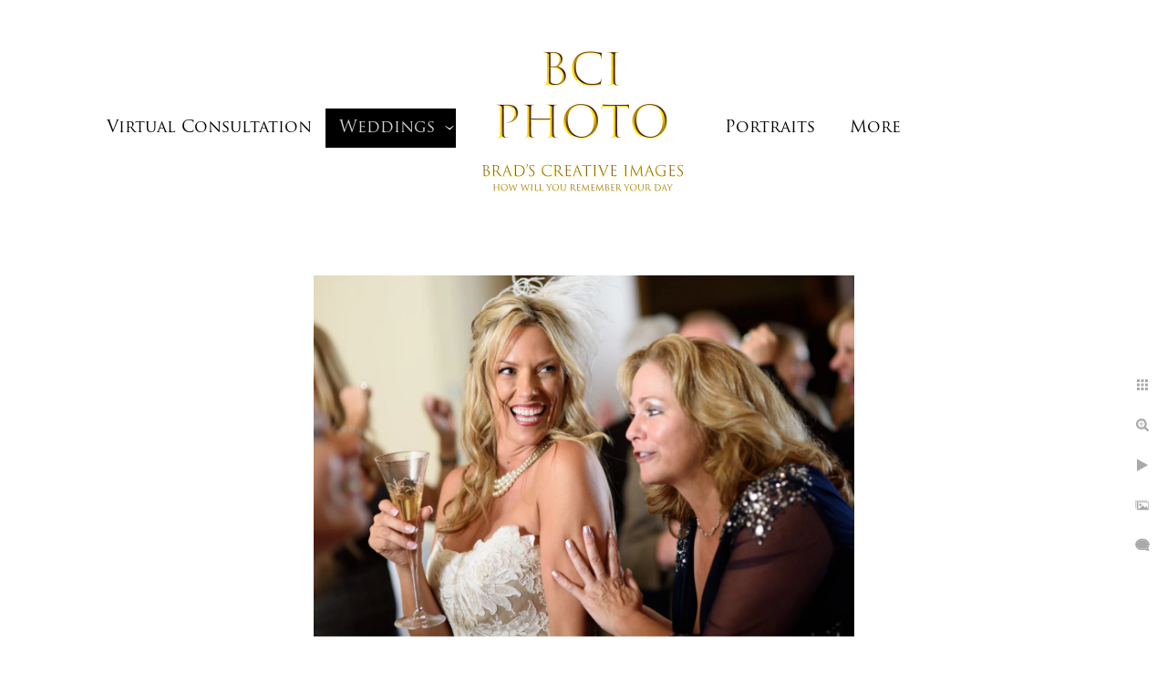

--- FILE ---
content_type: text/html; charset=utf-8
request_url: https://www.bciphoto.com/weddings/captured-moments/hot-wedding-images-1
body_size: 7220
content:
<!DOCTYPE html><!-- site by Good Gallery, www.goodgallery.com --><html class="no-js GalleryPage"><head><title>Fort Pierce best wedding photographer - Brad's Creative Images</title><meta name=description content="totally unique looks at wedding guests are our specialty as shown here with this dynamic image of our bride and her friend mid dance. "><link rel=dns-prefetch href=//cdn.goodgallery.com><link rel=dns-prefetch href=//www.google-analytics.com><link rel="shortcut icon" href=//cdn.goodgallery.com/6b286ff8-b06d-493c-8d10-9b301ef84316/logo/268l1bio/m5m1hwfuo2i.ico><meta name=robots content=noarchive><link rel=canonical href=https://www.bciphoto.com/weddings/captured-moments/hot-wedding-images-1><style>.YB:before{content:attr(data-c);display:block;height:150em}</style><link rel=stylesheet media=print onload="if(media!='all')media='all'" href=//cdn.goodgallery.com/6b286ff8-b06d-493c-8d10-9b301ef84316/d/Desktop-rzW_kDpdrVpfxHSHQ2VR8A-2-YuLcTj0q6Jnunuzaa4jwMQ.css><script src=//cdn.goodgallery.com/6b286ff8-b06d-493c-8d10-9b301ef84316/p/bundle-2teHGVEHG23F7yH4EM4Vng-20250629021656.js></script><script src=//cdn.goodgallery.com/6b286ff8-b06d-493c-8d10-9b301ef84316/d/PageData-374y1qs8-3bb68e0a-8705-44d4-a83d-99900b700e26-YuLcTj0q6Jnunuzaa4jwMQ-2.js></script><!--[if lt IE 9]><script src=/admin/Scripts/jQuery.XDomainRequest.js></script><![endif]--><meta name=twitter:card content=photo><meta name=twitter:site content=@photobrad46><meta name=twitter:creator content=@photobrad46><meta property=og:url content=https://www.bciphoto.com/weddings/captured-moments/hot-wedding-images-1><meta property=og:type content=website><meta property=og:site_name content="Brad's Creative Images"><meta property=og:image content=https://cdn.goodgallery.com/6b286ff8-b06d-493c-8d10-9b301ef84316/r/1024/268jwdgh/hot-wedding-images-1.jpg><meta property=og:title content="Fort Pierce best wedding photographer - Brad's Creative Images"><meta property=og:description content="totally unique looks at wedding guests are our specialty as shown here with this dynamic image of our bride and her friend mid dance. "><script type=application/ld+json>{ "@context": "http://schema.org", "@type": "BreadcrumbList", "itemListElement": [ { "@type": "ListItem", "position": "1", "item": { "@id": "https://www.bciphoto.com/", "name": "Home" } }, { "@type": "ListItem", "position": "2", "item": { "@id": "https://www.bciphoto.com/weddings", "name": "Weddings" } }, { "@type": "ListItem", "position": "3", "item": { "@id": "https://www.bciphoto.com/weddings/captured-moments", "name": "Captured Moments" } } ] }</script><meta name=msvalidate.01 content=87A9EE981A39E049FB54F99E395A39BC><style data-id=inline>html.js,html.js body{margin:0;padding:0}.elementContainer img{width:100%}ul.GalleryUIMenu{list-style:none;margin:0;padding:0}ul.GalleryUIMenu a{text-decoration:none}ul.GalleryUIMenu li{position:relative;white-space:nowrap}.GalleryUISiteNavigation{background-color:rgba(255,255,255,1);width:100%;min-height:280px}.GalleryUIMenuTopLevel .GalleryUIMenu{display:inline-block}ul.GalleryUIMenu li,div.GalleryUIMenuSubMenuDiv li{text-transform:none}.GalleryUIMenuTopLevel .GalleryUIMenu > li{display:inline-block;padding:10px 15px 10px 15px;border:0 solid #FFFFFF;border-left-width:0;border-top-width:0;white-space:nowrap;text-align:right}.GalleryUIMenu > li{color:#000000;background-color:rgba(255,255,255,1);font-size:18px;;position:relative}.GalleryUIMenu > li > a{color:#000000}.GalleryUIMenu > li.Active > a{color:#D3D3D3}.GalleryUIMenu > li.Active{color:#D3D3D3;background-color:rgba(0,0,0,1)}span.SubMenuArrow,span.SubMenuArrowLeft,span.SubMenuArrowRight,span.SubMenuArrowUp,span.SubMenuArrowDown{display:block;position:absolute;top:50%;right:2px;margin-top:-5px;height:10px;width:10px;background-color:transparent}span.SubMenuArrowSizing{display:inline-block;width:10px;height:10px;opacity:0;margin-right:-2px}.GalleryUISiteNavigation{display:flex;align-items:center}.GalleryUISiteNavigation .GalleryUIMenuTopLevel{width:calc(50% - 140px)}.GalleryUISiteNavigation>div.GalleryUIMenuTopLevel:first-child>div{float:right}.GalleryUISiteNavigation>div.GalleryUIMenuTopLevel:last-child>div{float:left}html{font-family:'Trajan Pro',serif}@font-face{font-display:swap;font-family:'Trajan Pro';font-style:normal;font-weight:400;src:local('Trajan Pro'),url(https://cdn.goodgallery.com/GoogleFont/TrajanPro/Trajan%20Pro%20Regular.ttf) format('truetype')}.GalleryUIMenu,.GalleryUIMenu a{font-family:'Trajan Pro',serif}@font-face{font-display:swap;font-family:'Trajan Pro';font-style:normal;font-weight:400;src:local('Trajan Pro'),url(https://cdn.goodgallery.com/GoogleFont/TrajanPro/Trajan%20Pro%20Regular.ttf) format('truetype')}.PageTemplateText,.CaptionContainer,.PageInformationArea,.GGTextContent{font-family:'Trajan Pro',serif}@font-face{font-display:swap;font-family:'Trajan Pro';font-style:normal;font-weight:400;src:local('Trajan Pro'),url(https://cdn.goodgallery.com/GoogleFont/TrajanPro/Trajan%20Pro%20Regular.ttf) format('truetype')}h1,h2,h3,h4,h5,h6{font-family:'Trajan Pro',serif;font-weight:700}@font-face{font-display:swap;font-family:'Trajan Pro';font-style:normal;font-weight:400;src:local('Trajan Pro'),url(https://cdn.goodgallery.com/GoogleFont/TrajanPro/Trajan%20Pro%20Regular.ttf) format('truetype')}.GalleryUIContainer .NameMark{font-family:'Trajan Pro',serif}@font-face{font-display:swap;font-family:'Trajan Pro';font-style:normal;font-weight:400;src:local('Trajan Pro'),url(https://cdn.goodgallery.com/GoogleFont/TrajanPro/Trajan%20Pro%20Regular.ttf) format('truetype')}.GalleryMenuContent .GGMenuPageHeading{font-family:'Trajan Pro',serif}@font-face{font-display:swap;font-family:'Trajan Pro';font-style:normal;font-weight:400;src:local('Trajan Pro'),url(https://cdn.goodgallery.com/GoogleFont/TrajanPro/Trajan%20Pro%20Regular.ttf) format('truetype')}.GMLabel{font-family:'Trajan Pro',serif}@font-face{font-display:swap;font-family:'Trajan Pro';font-style:normal;font-weight:400;src:local('Trajan Pro'),url(https://cdn.goodgallery.com/GoogleFont/TrajanPro/Trajan%20Pro%20Regular.ttf) format('truetype')}.GMTagline{font-family:'Trajan Pro',serif}@font-face{font-display:swap;font-family:'Trajan Pro';font-style:normal;font-weight:400;src:local('Trajan Pro'),url(https://cdn.goodgallery.com/GoogleFont/TrajanPro/Trajan%20Pro%20Regular.ttf) format('truetype')}div.GGForm label.SectionHeading{font-family:'Trajan Pro',serif}@font-face{font-display:swap;font-family:'Trajan Pro';font-style:normal;font-weight:400;src:local('Trajan Pro'),url(https://cdn.goodgallery.com/GoogleFont/TrajanPro/Trajan%20Pro%20Regular.ttf) format('truetype')}.GGHamburgerMenuLabel{font-family:'Trajan Pro',serif}@font-face{font-display:swap;font-family:'Trajan Pro';font-style:normal;font-weight:400;src:local('Trajan Pro'),url(https://cdn.goodgallery.com/GoogleFont/TrajanPro/Trajan%20Pro%20Regular.ttf) format('truetype')}h2{font-family:'Trajan Pro',serif;font-weight:700}@font-face{font-display:swap;font-family:'Trajan Pro';font-style:normal;font-weight:400;src:local('Trajan Pro'),url(https://cdn.goodgallery.com/GoogleFont/TrajanPro/Trajan%20Pro%20Regular.ttf) format('truetype')}h3{font-family:'Trajan Pro',serif;font-weight:700}@font-face{font-display:swap;font-family:'Trajan Pro';font-style:normal;font-weight:400;src:local('Trajan Pro'),url(https://cdn.goodgallery.com/GoogleFont/TrajanPro/Trajan%20Pro%20Regular.ttf) format('truetype')}h4{font-family:'Trajan Pro',serif;font-weight:700}@font-face{font-display:swap;font-family:'Trajan Pro';font-style:normal;font-weight:400;src:local('Trajan Pro'),url(https://cdn.goodgallery.com/GoogleFont/TrajanPro/Trajan%20Pro%20Regular.ttf) format('truetype')}h5{font-family:'Trajan Pro',serif;font-weight:700}@font-face{font-display:swap;font-family:'Trajan Pro';font-style:normal;font-weight:400;src:local('Trajan Pro'),url(https://cdn.goodgallery.com/GoogleFont/TrajanPro/Trajan%20Pro%20Regular.ttf) format('truetype')}h6{font-family:'Trajan Pro',serif;font-weight:700}@font-face{font-display:swap;font-family:'Trajan Pro';font-style:normal;font-weight:400;src:local('Trajan Pro'),url(https://cdn.goodgallery.com/GoogleFont/TrajanPro/Trajan%20Pro%20Regular.ttf) format('truetype')}h1{line-height:1.45;text-transform:none;text-align:left;letter-spacing:0}h2{line-height:1.45;text-transform:none;text-align:left;letter-spacing:0}h3{line-height:1.45;text-transform:none;text-align:left;letter-spacing:0}h4{line-height:1.45;text-transform:none;text-align:left;letter-spacing:0}h5{line-height:1.45;text-transform:none;text-align:left;letter-spacing:0}h6{line-height:1.45;text-transform:none;text-align:left;letter-spacing:0}.PageTemplateText,.CaptionContainer,.PageInformationArea,.GGTextContent{line-height:1.45;text-transform:none;text-align:left}ul.GGBottomNavigation span{font-family:'Trajan Pro',serif}@font-face{font-display:swap;font-family:'Trajan Pro';font-style:normal;font-weight:400;src:local('Trajan Pro'),url(https://cdn.goodgallery.com/GoogleFont/TrajanPro/Trajan%20Pro%20Regular.ttf) format('truetype')}.GGTextContent .GGBreadCrumbs .GGBreadCrumb,.GGTextContent .GGBreadCrumb span{font-family:'Trajan Pro',serif}@font-face{font-display:swap;font-family:'Trajan Pro';font-style:normal;font-weight:400;src:local('Trajan Pro'),url(https://cdn.goodgallery.com/GoogleFont/TrajanPro/Trajan%20Pro%20Regular.ttf) format('truetype')}</style><body data-page-type=gallery class=GalleryUIContainer data-page-id=3bb68e0a-8705-44d4-a83d-99900b700e26 data-tags="" data-menu-hash=YuLcTj0q6Jnunuzaa4jwMQ data-settings-hash=rzW_kDpdrVpfxHSHQ2VR8A data-fotomotoid="" data-imglocation="//cdn.goodgallery.com/6b286ff8-b06d-493c-8d10-9b301ef84316/" data-cdn=//cdn.goodgallery.com/6b286ff8-b06d-493c-8d10-9b301ef84316 data-stoken=374y1qs8 data-settingstemplateid=""><div class=GalleryUIContentParent data-pretagged=true><div class=GalleryUIContentContainer data-pretagged=true><div class=GalleryUIContent data-pretagged=true><div class=CanvasContainer data-id=jsiquq5mf5i data-pretagged=true style=overflow:hidden><div class=imgContainer style=position:absolute><div class=dummy style=padding-top:66.758%></div><div class=elementContainer style=position:absolute;top:0;bottom:0;left:0;right:0;overflow:hidden><picture><source type=image/webp sizes=95vw srcset="//cdn.goodgallery.com/6b286ff8-b06d-493c-8d10-9b301ef84316/r/0200/268jwdgh/hot-wedding-images-1.webp 200w, //cdn.goodgallery.com/6b286ff8-b06d-493c-8d10-9b301ef84316/r/0300/268jwdgh/hot-wedding-images-1.webp 300w, //cdn.goodgallery.com/6b286ff8-b06d-493c-8d10-9b301ef84316/r/0480/268jwdgh/hot-wedding-images-1.webp 480w, //cdn.goodgallery.com/6b286ff8-b06d-493c-8d10-9b301ef84316/r/0640/268jwdgh/hot-wedding-images-1.webp 640w, //cdn.goodgallery.com/6b286ff8-b06d-493c-8d10-9b301ef84316/r/0800/268jwdgh/hot-wedding-images-1.webp 800w, //cdn.goodgallery.com/6b286ff8-b06d-493c-8d10-9b301ef84316/r/1024/268jwdgh/hot-wedding-images-1.webp 1024w, //cdn.goodgallery.com/6b286ff8-b06d-493c-8d10-9b301ef84316/r/1280/268jwdgh/hot-wedding-images-1.webp 1280w, //cdn.goodgallery.com/6b286ff8-b06d-493c-8d10-9b301ef84316/r/1600/268jwdgh/hot-wedding-images-1.webp 1600w, //cdn.goodgallery.com/6b286ff8-b06d-493c-8d10-9b301ef84316/r/1920/268jwdgh/hot-wedding-images-1.webp 1920w, //cdn.goodgallery.com/6b286ff8-b06d-493c-8d10-9b301ef84316/r/2560/268jwdgh/hot-wedding-images-1.webp 2560w, //cdn.goodgallery.com/6b286ff8-b06d-493c-8d10-9b301ef84316/r/3200/268jwdgh/hot-wedding-images-1.webp 3200w, //cdn.goodgallery.com/6b286ff8-b06d-493c-8d10-9b301ef84316/r/4096/268jwdgh/hot-wedding-images-1.webp 4096w"><source type=image/jpeg sizes=95vw srcset="//cdn.goodgallery.com/6b286ff8-b06d-493c-8d10-9b301ef84316/r/0200/268jwdgh/hot-wedding-images-1.jpg 200w, //cdn.goodgallery.com/6b286ff8-b06d-493c-8d10-9b301ef84316/r/0300/268jwdgh/hot-wedding-images-1.jpg 300w, //cdn.goodgallery.com/6b286ff8-b06d-493c-8d10-9b301ef84316/r/0480/268jwdgh/hot-wedding-images-1.jpg 480w, //cdn.goodgallery.com/6b286ff8-b06d-493c-8d10-9b301ef84316/r/0640/268jwdgh/hot-wedding-images-1.jpg 640w, //cdn.goodgallery.com/6b286ff8-b06d-493c-8d10-9b301ef84316/r/0800/268jwdgh/hot-wedding-images-1.jpg 800w, //cdn.goodgallery.com/6b286ff8-b06d-493c-8d10-9b301ef84316/r/1024/268jwdgh/hot-wedding-images-1.jpg 1024w, //cdn.goodgallery.com/6b286ff8-b06d-493c-8d10-9b301ef84316/r/1280/268jwdgh/hot-wedding-images-1.jpg 1280w, //cdn.goodgallery.com/6b286ff8-b06d-493c-8d10-9b301ef84316/r/1600/268jwdgh/hot-wedding-images-1.jpg 1600w, //cdn.goodgallery.com/6b286ff8-b06d-493c-8d10-9b301ef84316/r/1920/268jwdgh/hot-wedding-images-1.jpg 1920w, //cdn.goodgallery.com/6b286ff8-b06d-493c-8d10-9b301ef84316/r/2560/268jwdgh/hot-wedding-images-1.jpg 2560w, //cdn.goodgallery.com/6b286ff8-b06d-493c-8d10-9b301ef84316/r/3200/268jwdgh/hot-wedding-images-1.jpg 3200w, //cdn.goodgallery.com/6b286ff8-b06d-493c-8d10-9b301ef84316/r/4096/268jwdgh/hot-wedding-images-1.jpg 4096w"><img src=//cdn.goodgallery.com/6b286ff8-b06d-493c-8d10-9b301ef84316/r/1024/268jwdgh/hot-wedding-images-1.jpg draggable=false alt="Fort Pierce best wedding photographer" title="Fort Pierce best wedding photographer" srcset="//cdn.goodgallery.com/6b286ff8-b06d-493c-8d10-9b301ef84316/r/1024/268jwdgh/hot-wedding-images-1.jpg, //cdn.goodgallery.com/6b286ff8-b06d-493c-8d10-9b301ef84316/r/2560/268jwdgh/hot-wedding-images-1.jpg 2x" loading=lazy></picture></div></div></div></div></div><div class=prev></div><div class=next></div><span class="prev SingleImageHidden"></span><span class="next SingleImageHidden"></span><div class=GalleryUIThumbnailPanelContainerParent></div></div><div class=GalleryUISiteNavigation><div class=GalleryUIMenuTopLevel data-predefined=true><div class=GalleryUIMenuContainer data-predefined=true><ul class=GalleryUIMenu data-predefined=true><li data-pid=38133331-7458-4291-ba49-f79bc71e545d><a href=/virtual-consultation><span>Virtual Consultation</span></a><li data-pid=92255272-e213-4422-9368-14477ded8e17><a href=/weddings><span>Weddings</span></a><span class=SubMenuArrow> </span><span class=SubMenuArrowSizing> </span><li data-pid=f1517066-551e-4507-868f-af725adb1499><a href=/portraits><span>Portraits</span></a><span class=SubMenuArrow> </span><span class=SubMenuArrowSizing> </span><li data-pid=7e68c5f0-bd06-4cbe-83a2-4bf0e0e1a1a1><a href=/business-photo><span>Business Photo</span></a><span class=SubMenuArrow> </span><span class=SubMenuArrowSizing> </span><li data-pid=8cf7df10-4d30-436a-909d-9558ebffc5d6><a href=/sports><span>Sports</span></a><span class=SubMenuArrow> </span><span class=SubMenuArrowSizing> </span></ul></div></div><div class=MenuLogo><a href="/" class=NavigationLogoTarget><img src=https://logocdn.goodgallery.com/6b286ff8-b06d-493c-8d10-9b301ef84316/480x0/268l1bio/m5m1hwfuo2i.png alt="Brad's Creative Images" title="Brad's Creative Images" border=0 style="padding:20px 20px 20px 20px;float:left" height=240 width=240></a></div><div class=GalleryUIMenuTopLevel data-predefined=true><div class=GalleryUIMenuContainer data-predefined=true><ul class=GalleryUIMenu data-predefined=true><li data-pid=388ba885-4d4e-4b61-9850-fa302631e1e1><a href=/html-gBCaacRsnZ><span>Pricing</span></a><span class=SubMenuArrow> </span><span class=SubMenuArrowSizing> </span><li data-pid=cbfc852e-292f-4711-96bb-9f1c56ddd6b4><a href=/info><span>Info</span></a><span class=SubMenuArrow> </span><span class=SubMenuArrowSizing> </span><li data-pid=61eaf83b-0fdf-4cec-a0ca-59840f959c89><a href=/photographers><span>For Photographers</span></a><span class=SubMenuArrow> </span><span class=SubMenuArrowSizing> </span><li data-pid=c2d496a5-7d66-4bc3-a97b-57b0a69b0a7a><a href=http://photobrad.zenfolio.com><span>Client Area</span></a><li data-pid=5507853d-2499-49cf-9d86-33da3710dadf><a href="/blog/"><span>Blog</span></a></ul></div></div></div><div class=GalleryUIMenuSubLevel style=opacity:0;display:none;z-index:10102 data-pid=5e69af3f-77d4-439b-9a1a-4584d6a2854d><div class=GalleryUIMenuContainer><ul class=GalleryUIMenu><li data-pid=34804b38-eabb-427f-8fbd-b4ff1974742d><a href=/weddings/video-coverage/wedding-highlight-video-sample>Wedding Highlight Video Sample</a><li data-pid=16ae947c-78bf-4b38-b125-287cef00c5fe><a href=/weddings/video-coverage/wedding-highlight-video-2>Wedding Highlight Video 2</a><li data-pid=1aec440d-10b0-48c0-b5ba-1502f28a7a9f><a href=/weddings/video-coverage/rainy-day-wedding-video>Rainy Day Wedding Video</a></ul></div></div><div class=GalleryUIMenuSubLevel style=opacity:0;display:none;z-index:10101 data-pid=92255272-e213-4422-9368-14477ded8e17><div class=GalleryUIMenuContainer><ul class=GalleryUIMenu><li data-pid=5b3dcb77-d0ee-4ac7-905a-4e19e372b813><a href=/weddings/featured-wedding-1>Featured Wedding 1</a><span class=SubMenuArrowSizing> </span><li data-pid=8e7b63aa-bd6a-4bd4-9656-27cba0f42f83><a href=/weddings/featured-wedding-2>Featured Wedding 2</a><span class=SubMenuArrowSizing> </span><li data-pid=3bb68e0a-8705-44d4-a83d-99900b700e26><a href=/weddings/captured-moments>Captured Moments</a><span class=SubMenuArrowSizing> </span><li data-pid=c8dec473-d20b-4323-baef-583ffebd584b><a href=/weddings/amazing-details>Amazing Details</a><span class=SubMenuArrowSizing> </span><li data-pid=72b9dc3c-fa78-428a-8f19-9a7cfcad4abd><a href=/weddings/romantic-portraits>Romantic Portraits</a><span class=SubMenuArrowSizing> </span><li data-pid=c4e10c7c-3d20-457c-a5be-dbe4fd677d78><a href=/weddings/spectacular-infrareds>Spectacular Infrareds</a><span class=SubMenuArrowSizing> </span><li data-pid=5e69af3f-77d4-439b-9a1a-4584d6a2854d><a href=/weddings/video-coverage>Video Coverage</a><span class=SubMenuArrow> </span><span class=SubMenuArrowSizing> </span></ul></div></div><div class=GalleryUIMenuSubLevel style=opacity:0;display:none;z-index:10101 data-pid=f1517066-551e-4507-868f-af725adb1499><div class=GalleryUIMenuContainer><ul class=GalleryUIMenu><li data-pid=e3847c8f-73d0-4e78-bebd-a829740cb312><a href=/portraits/seniors-families>Seniors and Families</a><li data-pid=fd181008-283a-424d-bc92-edc34dc2fa65><a href=/portraits/e-sessions>E-Sessions/TTD</a><li data-pid=46825bd9-26be-4662-8f94-3f5f0c17f374><a href=/portraits/boudoir>Boudoir</a></ul></div></div><div class=GalleryUIMenuSubLevel style=opacity:0;display:none;z-index:10101 data-pid=7e68c5f0-bd06-4cbe-83a2-4bf0e0e1a1a1><div class=GalleryUIMenuContainer><ul class=GalleryUIMenu><li data-pid=4d7d8dae-a488-4fac-a780-44168306818e><a href=https://bcirealestatephoto.com>Real Estate & Drone</a><li data-pid=a226a904-e1ae-4da0-8494-c11e16fc7c4f><a href=/business-photo/headshotz>Headshotz</a><li data-pid=c5c50af4-a67d-46c6-b636-dfcf35aaa821><a href=/business-photo/business-branding>Business & Branding</a></ul></div></div><div class=GalleryUIMenuSubLevel style=opacity:0;display:none;z-index:10101 data-pid=8cf7df10-4d30-436a-909d-9558ebffc5d6><div class=GalleryUIMenuContainer><ul class=GalleryUIMenu><li data-pid=e76cab7d-b717-467e-a1df-54ee6bec83b5><a href=/sports/action-sports>Action Sports</a><li data-pid=f98f8716-22c3-43ba-8c61-41205ba595a6><a href=/sports/team-individual-portraits>Team & Individual Portraits</a></ul></div></div><div class=GalleryUIMenuSubLevel style=opacity:0;display:none;z-index:10101 data-pid=388ba885-4d4e-4b61-9850-fa302631e1e1><div class=GalleryUIMenuContainer><ul class=GalleryUIMenu><li data-pid=5b8e2370-2567-40da-8d53-5b2db8dbb068><a href=/html-gBCaacRsnZ/wedding-pricing>Wedding Pricing</a><li data-pid=a3819ad6-83c6-41a1-b28f-9c4dfc1d01ac><a href=/html-gBCaacRsnZ/smaller-wedding-pricing>Smaller Wedding Pricing</a><li data-pid=8d075150-8cd6-4084-bc7f-a543e5ac7527><a href=/html-gBCaacRsnZ/sports-team-individual-league-pricing>Sports Team and Individual League Pricing</a><li data-pid=29e263ec-0e60-426c-b96e-bde2d5a0c24b><a href=/html-gBCaacRsnZ/portrait-pricing>Portrait pricing</a><li data-pid=6a11b84f-5558-4e36-b224-cc9bfddb09a9><a href=/html-gBCaacRsnZ/headshot-pricing>Headshot pricing</a><li data-pid=704ac0cf-afce-42af-b2f5-bdc6bde71c5d><a href=https://bcirealestatephoto.com>Real Estate Pricing</a></ul></div></div><div class=GalleryUIMenuSubLevel style=opacity:0;display:none;z-index:10102 data-pid=ddab8682-f9c4-4151-b321-7ea0849afd87><div class=GalleryUIMenuContainer><ul class=GalleryUIMenu><li data-pid=b3ee2653-096c-493d-bc82-8b9b9cea45f5><a href="/info/bci/301 Redirects: /info/about; /about; /about-me">Get to know Brad</a><li data-pid=032e4e9e-a845-4cc7-8883-75a44f4742d9><a href=/info/bci/quick-turnaround>How we do such quick turnaround</a><li data-pid=6cb3325a-c1cf-4715-b626-0d09f94b0ad7><a href=/info/bci/staff-photographer-option>Staff Photographer Option</a><li data-pid=0ca90921-efc8-4443-bf4e-290271e61de7><a href=/info/bci/whats-bag>Whats in my bag</a></ul></div></div><div class=GalleryUIMenuSubLevel style=opacity:0;display:none;z-index:10102 data-pid=82f1c50d-dc24-48ac-b774-5e9db345380b><div class=GalleryUIMenuContainer><ul class=GalleryUIMenu><li data-pid=158457c4-d843-4d03-b15f-1376ceee174d><a href=/info/articles/album-designs>Our Album Designs</a><li data-pid=c63397b0-2072-4c79-99a5-bb60450c8588><a href=/info/articles/planning-wedding>Planning your Wedding</a><li data-pid=059c6595-bbf3-4af7-b672-fb18a5261543><a href=/info/articles/wedding>After my Wedding</a><li data-pid=ce624a97-e7e3-420b-bca9-bdf438b10b94><a href=/info/articles/look-choosing-wedding-photographer>What to look for in choosing a wedding photographer</a><li data-pid=0e17f21d-b2f1-4a2b-b287-1f959fc9714c><a href=/info/articles/faq>FAQ</a><li data-pid=529950a9-c108-410a-b416-6830ce676bef><a href=https://www.weddingwire.com/reviews/brads-creative-images-pt-st-lucie/367e583e4cf08717.html>Reviews on Wedding Wire</a><li data-pid=ff9ea498-e1cf-4d7f-8f40-e118ec945f23><a href=/info/articles/charities>For Charities</a></ul></div></div><div class=GalleryUIMenuSubLevel style=opacity:0;display:none;z-index:10102 data-pid=215bbb92-532d-400f-971a-94f87c7e02d8><div class=GalleryUIMenuContainer><ul class=GalleryUIMenu><li data-pid=e48e86ea-1cdf-4294-a527-eb4fdb118ea9><a href=/info/slideshows/ballantrae-wedding>Ballantrae Wedding</a><li data-pid=6db7708d-7c9e-4f89-a548-a25b706cfc31><a href=/info/slideshows/harbour-ridge>Harbour Ridge</a><li data-pid=d189fe31-b232-4235-b1b9-9cd8e45b2694><a href=/info/slideshows/house-refuge>House of Refuge</a><li data-pid=14e328e3-f656-47bd-8df0-47ea10f1e707><a href=/info/slideshows/willoughby-wedding>Willoughby Wedding</a></ul></div></div><div class=GalleryUIMenuSubLevel style=opacity:0;display:none;z-index:10101 data-pid=cbfc852e-292f-4711-96bb-9f1c56ddd6b4><div class=GalleryUIMenuContainer><ul class=GalleryUIMenu><li data-pid=ddab8682-f9c4-4151-b321-7ea0849afd87><a href=/info/bci>About BCI</a><span class=SubMenuArrow> </span><span class=SubMenuArrowSizing> </span><li data-pid=82f1c50d-dc24-48ac-b774-5e9db345380b><a href=/info/articles>Articles</a><span class=SubMenuArrow> </span><span class=SubMenuArrowSizing> </span><li data-pid=215bbb92-532d-400f-971a-94f87c7e02d8><a href=/info/slideshows>Slideshows</a><span class=SubMenuArrow> </span><span class=SubMenuArrowSizing> </span><li data-pid=2a9b7c44-870b-41aa-81fd-a8ec29ef259c><a href=/info/contact>Contact</a><span class=SubMenuArrowSizing> </span><li data-pid=ec1fe486-b448-4312-82ba-414ae8dc7751 class="TypeMenuHTML SocialNetwork"><span class=SubMenuArrowSizing> </span></ul></div></div><div class=GalleryUIMenuSubLevel style=opacity:0;display:none;z-index:10101 data-pid=61eaf83b-0fdf-4cec-a0ca-59840f959c89><div class=GalleryUIMenuContainer><ul class=GalleryUIMenu><li data-pid=fa433bbb-5375-44a7-810e-910c7017c001><a href=/photographers/lighting-workshop>Lighting Workshop</a></ul></div></div><div class="GGCaption YB"><div class="CaptionContainer GGTextContent"><span><div class=GGBreadCrumbs><div class=GGBreadCrumb><a href="/" title="Brad's Creative Images"><span>Home</span></a> »</div><div class=GGBreadCrumb><a href=/weddings title=Weddings><span>Weddings</span></a> »</div><div class=GGBreadCrumb><span>Captured Moments</span></div></div><h1>Fort Pierce best wedding photographer</h1>totally unique looks at wedding guests are our specialty as shown here with this dynamic image of our bride and her friend mid dance.<p>with great expression and outstanding lighting taken on<p>December 27, 2014. The wedding images of Kelley and Berend taken at Willoughby Golf Club in Stuart, Florida..@ Brad Barr / Brads Creative Images<p>Naturally the wedding ceremony itself is the highlight of the day. No wedding coverage would be complete without it. But, we raise this to an art form. By seeking out moments, seeking out angles others simply overlook, use tactics and equipment others only dream of; we bring every bride the absolute finest looks at her grand wedding ceremony. From wide to close up. Intimate, to hilarious. We capture it all. That look your dad gave you as you caught his eye as you walk down the aisle, to the tiny smirk your fianc&eacute; gives you moments before dad hands you over. Don&rsquo;t miss a thing. Thats our credo.<p><br><p>Take a look at our galleries and you&rsquo;ll quickly see just what we mean with our catch phrase:<p><br><p>How will you remember your day?<p>Relax&hellip;..we&rsquo;ve got this.<p><br><p>Once we have all the images, we of course will deliver them in an incredible wedding album, that features your day as it happened. Typically, arranged into each of the major themes for the days events such as shown below.<p><br><p><br><p><br><p>Some of the major wedding day themes may be:<p><br><p>Bride getting ready usually 2-3 spreads<p>Brides portraits<p>Bride and the girls messing around<p>Groom getting ready<p>Grooms portraits<p>Grooms and the guys messing around<p>First Look<p>Down the aisle<p>Your Ceremony itself may be 2-5 spreads<p>Bride and Groom formals<p>Bridal Party Formals in various combinations<p>Brides side of the family formals<p>Grooms side of the family formals<p>Fun with the bridal party pix<p>Romantic portraits with the bride and groom, may be 2 -5 spreads<p>Reception details<p>Introductions<p>First Dance<p>Parents dances<p>Toasts<p>Cake cutting<p>Bouquet and Garter toss<p>Dancing and partying of course!<p>Closing dances<p>Exit and bon voyage!<p><br><p>As you can see that becomes a long list very quickly. Which is why we recommend adding as many pages to your album as you can so we can let your images have the real estate to do them justice in the album, and not make it too crammed so it ends up looking like a scrap book. (just kidding it would never do that) but you get the idea&hellip;some of the stronger images are best served by themselves while others can be combined quite naturally for a very effective story telling album design. You may want to check out our Featured Weddings section. What you see there, is the actual wedding album page designs for those couples. That way you can really get the idea of just what your album design will resemble.<p><h2>How will you remember your day?</h2><h2>Relax...we got this. Really, we do!</h2><p><br><p>Brads Creative Images Photography<p>698 sw Pt St Lucie Blvd, Pt St Lucie Florida 34953<p>Call or text us at 772-336-5798.<p><a href=http://twitter.com/photobrad46 target=_blank rel="noopener noreferrer">Twitter</a><br><a href=https://www.instagram.com/photobrad46 target=_blank rel="noopener noreferrer">Instagram</a><br><a href="https://www.facebook.com/Brads-Creative-Images-Photography-119720374787438/" target=_blank rel="noopener noreferrer">Facebook</a><br><a href=https://www.pinterest.com/photobrad46 target=_blank rel="noopener noreferrer">Pinterest</a><p><iframe src="https://www.google.com/maps/embed?pb=!1m14!1m8!1m3!1d7092.516981320971!2d-80.3647139663788!3d27.273776059923666!3m2!1i1024!2i768!4f13.1!3m3!1m2!1s0x0%3A0x5aa532dd99194821!2sBrad%27s+Creative+Images!5e0!3m2!1sen!2sus!4v1498756406771" width=600 height=450 frameborder=0 allowfullscreen></iframe><p><ul class=GGBottomNavigation><li><a href=/weddings/featured-wedding-1 title="Wedding album design from a Four Seasons Disney wedding"><span>Featured&nbsp;Wedding&nbsp;1</span></a><li><a href=/weddings/featured-wedding-2 title="House of Refuge Beach Wedding complete album design"><span>Featured&nbsp;Wedding&nbsp;2</span></a><li><span>Captured&nbsp;Moments</span><li><a href=/weddings/amazing-details title="Amazing Wedding Detail shots from the Treasure Coast"><span>Amazing&nbsp;Details</span></a><li><a href=/weddings/romantic-portraits title="Romantic Wedding Portraits taken on the Treasure Coast"><span>Romantic&nbsp;Portraits</span></a><li><a href=/weddings/spectacular-infrareds title="Wedding Photographer using Spectacular Infrared shots"><span>Spectacular&nbsp;Infrareds</span></a><li><a href=/weddings/video-coverage title="Video Coverage"><span>Video&nbsp;Coverage</span></a></ul></span></div></div>

--- FILE ---
content_type: text/html; charset=utf-8
request_url: https://www.bciphoto.com/weddings/captured-moments?IsAjax=1
body_size: 26365
content:
<!DOCTYPE html><!-- site by Good Gallery, www.goodgallery.com -->
<html class="no-js GalleryPage ">
<head>
<title>Brad's Creative Images</title>
<meta name="description" content="best wedding photojournalists on the treasure coast, examples of wedding photojournalism, what is wedding photojournalism, wedding photojournalists" />
<link rel="dns-prefetch" href="//cdn.goodgallery.com" /><link rel="dns-prefetch" href="//www.google-analytics.com" />
<link rel="shortcut icon" href="//cdn.goodgallery.com/6b286ff8-b06d-493c-8d10-9b301ef84316/logo/268l1bio/m5m1hwfuo2i.ico" />

 <meta name="robots" content="noarchive" /> 	 <link rel="canonical" href="https://www.bciphoto.com/weddings/captured-moments" />
 <style type="text/css">.YB:before{content: attr(data-c);display: block;height: 150em;}</style><link rel="stylesheet" type="text/css" media="print" onload="if(media!='all')media='all'" href="//cdn.goodgallery.com/6b286ff8-b06d-493c-8d10-9b301ef84316/d/Desktop-rzW_kDpdrVpfxHSHQ2VR8A-2-YuLcTj0q6Jnunuzaa4jwMQ.css" />
<script type="text/javascript" src="//cdn.goodgallery.com/6b286ff8-b06d-493c-8d10-9b301ef84316/p/bundle-2teHGVEHG23F7yH4EM4Vng-20250629021656.js"></script>
<script type="text/javascript" src="//cdn.goodgallery.com/6b286ff8-b06d-493c-8d10-9b301ef84316/d/PageData-374y1qs8-3bb68e0a-8705-44d4-a83d-99900b700e26-YuLcTj0q6Jnunuzaa4jwMQ-2.js"></script>
<!--[if lt IE 9]><script type="text/javascript" src="/admin/Scripts/jQuery.XDomainRequest.js"></script><![endif]-->

<meta name="twitter:card" content="gallery" />
<meta name="twitter:site" content="@photobrad46" />
<meta name="twitter:creator" content="@photobrad46" />
<meta name="twitter:image0" content="//cdn.goodgallery.com/6b286ff8-b06d-493c-8d10-9b301ef84316/s/0200/268khpi8/florida-wedding-images-47.jpg" />
<meta name="twitter:image1" content="//cdn.goodgallery.com/6b286ff8-b06d-493c-8d10-9b301ef84316/s/0200/268p6v5i/wedding-dove-release.jpg" />
<meta name="twitter:image2" content="//cdn.goodgallery.com/6b286ff8-b06d-493c-8d10-9b301ef84316/s/0200/268jwdnq/first-look-without-seeing-turns-magic.jpg" />
<meta name="twitter:image3" content="//cdn.goodgallery.com/6b286ff8-b06d-493c-8d10-9b301ef84316/s/0200/268p6ud5/hot-wedding-images-43.jpg" />
<meta property="og:url" content="https://www.bciphoto.com/weddings/captured-moments" />
<meta property="og:type" content="website" />
<meta property="og:site_name" content="Brad&#39;s Creative Images" />
<meta property="og:image" content="https://cdn.goodgallery.com/6b286ff8-b06d-493c-8d10-9b301ef84316/s/0200/268khpi8/florida-wedding-images-47.jpg"/><meta property="og:image" content="https://cdn.goodgallery.com/6b286ff8-b06d-493c-8d10-9b301ef84316/s/0200/268p6v5i/wedding-dove-release.jpg"/><meta property="og:image" content="https://cdn.goodgallery.com/6b286ff8-b06d-493c-8d10-9b301ef84316/s/0200/268jwdnq/first-look-without-seeing-turns-magic.jpg"/><meta property="og:image" content="https://cdn.goodgallery.com/6b286ff8-b06d-493c-8d10-9b301ef84316/s/0200/268p6ud5/hot-wedding-images-43.jpg"/><meta property="og:image" content="https://cdn.goodgallery.com/6b286ff8-b06d-493c-8d10-9b301ef84316/s/0200/268jwdkk/florida-wedding-images-19.jpg"/><meta property="og:image" content="https://cdn.goodgallery.com/6b286ff8-b06d-493c-8d10-9b301ef84316/s/0200/2as7of1e/best-wedding-photographer-near.jpg"/><meta property="og:image" content="https://cdn.goodgallery.com/6b286ff8-b06d-493c-8d10-9b301ef84316/s/0200/268p6u36/best-wedding-photographer-indian-river-county.jpg"/><meta property="og:image" content="https://cdn.goodgallery.com/6b286ff8-b06d-493c-8d10-9b301ef84316/s/0200/268jwdkl/hot-wedding-images-2.jpg"/><meta property="og:image" content="https://cdn.goodgallery.com/6b286ff8-b06d-493c-8d10-9b301ef84316/s/0200/268khpkt/florida-wedding-images-showing-true-photojournalism.jpg"/><meta property="og:image" content="https://cdn.goodgallery.com/6b286ff8-b06d-493c-8d10-9b301ef84316/s/0200/268p6q5v/v2uozhat4yw.jpg"/><meta property="og:image" content="https://cdn.goodgallery.com/6b286ff8-b06d-493c-8d10-9b301ef84316/s/0200/268jwdqh/rvpfykfq3ta.jpg"/><meta property="og:image" content="https://cdn.goodgallery.com/6b286ff8-b06d-493c-8d10-9b301ef84316/s/0200/268khzuk/hot-wedding-images-19.jpg"/><meta property="og:image" content="https://cdn.goodgallery.com/6b286ff8-b06d-493c-8d10-9b301ef84316/s/0200/268p72jl/incredible-wedding-reception-first-dance-shots.jpg"/><meta property="og:image" content="https://cdn.goodgallery.com/6b286ff8-b06d-493c-8d10-9b301ef84316/s/0200/2as7of17/first-dance-saxaphone.jpg"/><meta property="og:image" content="https://cdn.goodgallery.com/6b286ff8-b06d-493c-8d10-9b301ef84316/s/0200/268khzuv/hot-wedding-images-23.jpg"/><meta property="og:image" content="https://cdn.goodgallery.com/6b286ff8-b06d-493c-8d10-9b301ef84316/s/0200/268khzwu/florida-wedding-images-96.jpg"/><meta property="og:image" content="https://cdn.goodgallery.com/6b286ff8-b06d-493c-8d10-9b301ef84316/s/0200/268khzu3/hot-beach-wedding-ceremony-images.jpg"/><meta property="og:image" content="https://cdn.goodgallery.com/6b286ff8-b06d-493c-8d10-9b301ef84316/s/0200/268khzws/wzreducjnul.jpg"/><meta property="og:image" content="https://cdn.goodgallery.com/6b286ff8-b06d-493c-8d10-9b301ef84316/s/0200/268khzwn/ynnupcqxwyp.jpg"/><meta property="og:image" content="https://cdn.goodgallery.com/6b286ff8-b06d-493c-8d10-9b301ef84316/s/0200/268khzwq/exciting-wedding-reception-images.jpg"/><meta property="og:image" content="https://cdn.goodgallery.com/6b286ff8-b06d-493c-8d10-9b301ef84316/s/0200/268khpjs/florida-wedding-images-48.jpg"/><meta property="og:image" content="https://cdn.goodgallery.com/6b286ff8-b06d-493c-8d10-9b301ef84316/s/0200/268jwdnq/florida-wedding-images-26.jpg"/><meta property="og:image" content="https://cdn.goodgallery.com/6b286ff8-b06d-493c-8d10-9b301ef84316/s/0200/268khzwl/mf3o5xp0jys.jpg"/><meta property="og:image" content="https://cdn.goodgallery.com/6b286ff8-b06d-493c-8d10-9b301ef84316/s/0200/268p6tgr/5egzfdivgci.jpg"/><meta property="og:image" content="https://cdn.goodgallery.com/6b286ff8-b06d-493c-8d10-9b301ef84316/s/0200/268khzwi/florida-wedding-images-95.jpg"/><meta property="og:image" content="https://cdn.goodgallery.com/6b286ff8-b06d-493c-8d10-9b301ef84316/s/0200/268khzwf/hot-wedding-images-24.jpg"/><meta property="og:image" content="https://cdn.goodgallery.com/6b286ff8-b06d-493c-8d10-9b301ef84316/s/0200/268khzwg/top-photographer-jupiter-beach-resort-weddings.jpg"/><meta property="og:image" content="https://cdn.goodgallery.com/6b286ff8-b06d-493c-8d10-9b301ef84316/s/0200/2as7of1h/examples-amazing-bridal-prep-photos-florida.jpg"/><meta property="og:image" content="https://cdn.goodgallery.com/6b286ff8-b06d-493c-8d10-9b301ef84316/s/0200/268khzw3/florida-wedding-images-93.jpg"/><meta property="og:image" content="https://cdn.goodgallery.com/6b286ff8-b06d-493c-8d10-9b301ef84316/s/0200/268khzut/bridal-party-dance-pictures-local-weddings.jpg"/><meta property="og:image" content="https://cdn.goodgallery.com/6b286ff8-b06d-493c-8d10-9b301ef84316/s/0200/268khzup/unique-wedding-photographer-area.jpg"/><meta property="og:image" content="https://cdn.goodgallery.com/6b286ff8-b06d-493c-8d10-9b301ef84316/s/0200/268p6uu7/hot-wedding-images-44.jpg"/><meta property="og:image" content="https://cdn.goodgallery.com/6b286ff8-b06d-493c-8d10-9b301ef84316/s/0200/268khzun/hot-wedding-images-20.jpg"/><meta property="og:image" content="https://cdn.goodgallery.com/6b286ff8-b06d-493c-8d10-9b301ef84316/s/0200/268khzu1/qmhjw3karaj.jpg"/><meta property="og:image" content="https://cdn.goodgallery.com/6b286ff8-b06d-493c-8d10-9b301ef84316/s/0200/268p6tuu/party-photographers-treasure-coast.jpg"/><meta property="og:image" content="https://cdn.goodgallery.com/6b286ff8-b06d-493c-8d10-9b301ef84316/s/0200/268khzun/florida-wedding-images-92.jpg"/>
<script type="application/ld+json">{ "@context": "http://schema.org", "@type": "BreadcrumbList", "itemListElement": [ { "@type": "ListItem", "position": "1", "item": { "@id": "https://www.bciphoto.com/", "name": "Home" } }, { "@type": "ListItem", "position": "2", "item": { "@id": "https://www.bciphoto.com/weddings", "name": "Weddings" } }, { "@type": "ListItem", "position": "3", "item": { "@id": "https://www.bciphoto.com/weddings/captured-moments", "name": "Captured Moments" } } ] }</script>
<meta name="msvalidate.01" content="87A9EE981A39E049FB54F99E395A39BC" />
<style type="text/css" data-id="inline">
html.js, html.js body {margin:0;padding:0;}
div.ThumbnailPanelThumbnailContainer div.Placeholder, div.ThumbnailPanelThumbnailContainer .CVThumb {position: absolute;left: 0px;top: 0px;height: 100%;width: 100%;border: 0px} div.ThumbnailPanelThumbnailContainer .CVThumb {text-align: center} div.ThumbnailPanelThumbnailContainer .CVThumb img {max-width: 100%;width: 100%;border: 0px} span.ThumbnailPanelEntityLoaded div.Placeholder {display: none;}
html.no-js .CVThumb img {opacity:0} div.ThumbnailPanelThumbnailContainer {overflow:hidden;position:absolute;top:0px;left:0px} .YB:before{content: attr(data-c);display: block;height: 150em;width:100%;background-color:#FFFFFF;position:fixed;z-index:9999;}
.GalleryUIThumbnailPanelContainerParent {background-color:#FFFFFF}
ul.GalleryUIMenu {list-style: none;margin: 0;padding: 0} ul.GalleryUIMenu a {text-decoration: none} ul.GalleryUIMenu li {position: relative; white-space: nowrap}
.GalleryUISiteNavigation {background-color: rgba(255, 255, 255, 1);width:100%;min-height:280px}
.GalleryUIMenuTopLevel .GalleryUIMenu {display: inline-block} ul.GalleryUIMenu li, div.GalleryUIMenuSubMenuDiv li {text-transform:none}
.GalleryUIMenuTopLevel .GalleryUIMenu > li {display:inline-block;padding: 10px 15px 10px 15px;border:0px solid #FFFFFF;border-left-width:0px;border-top-width:0px;white-space:nowrap;text-align:right}
.GalleryUIMenu > li {color:#000000;background-color:rgba(255, 255, 255, 1);font-size:18px;;position:relative}
.GalleryUIMenu > li > a {color:#000000} .GalleryUIMenu > li.Active > a {color:#D3D3D3}
.GalleryUIMenu > li.Active {color:#D3D3D3;background-color:rgba(0, 0, 0, 1)}
span.SubMenuArrow,span.SubMenuArrowLeft,span.SubMenuArrowRight,span.SubMenuArrowUp,span.SubMenuArrowDown {display:block;position:absolute;top:50%;right:2px;margin-top:-5px;height:10px;width:10px;background-color:transparent;} span.SubMenuArrowSizing {display:inline-block;width:10px;height:10px;opacity:0;margin-right:-2px;}

.GalleryUISiteNavigation {display:flex;align-items:center;}
.GalleryUISiteNavigation .GalleryUIMenuTopLevel {width:calc(50% - 140px)}
.GalleryUISiteNavigation>div.GalleryUIMenuTopLevel:first-child>div{float:right}
.GalleryUISiteNavigation>div.GalleryUIMenuTopLevel:last-child>div{float:left}


html { font-family: 'Trajan Pro', serif ; } @font-face {     font-display:swap;font-family: 'Trajan Pro';     font-style: normal;     font-weight: 400;     src: local('Trajan Pro'), url(https://cdn.goodgallery.com/GoogleFont/TrajanPro/Trajan%20Pro%20Regular.ttf) format('truetype'); }
.GalleryUIMenu, .GalleryUIMenu a { font-family: 'Trajan Pro', serif ; } @font-face {     font-display:swap;font-family: 'Trajan Pro';     font-style: normal;     font-weight: 400;     src: local('Trajan Pro'), url(https://cdn.goodgallery.com/GoogleFont/TrajanPro/Trajan%20Pro%20Regular.ttf) format('truetype'); }
.PageTemplateText,.CaptionContainer,.PageInformationArea,.GGTextContent { font-family: 'Trajan Pro', serif ; } @font-face {     font-display:swap;font-family: 'Trajan Pro';     font-style: normal;     font-weight: 400;     src: local('Trajan Pro'), url(https://cdn.goodgallery.com/GoogleFont/TrajanPro/Trajan%20Pro%20Regular.ttf) format('truetype'); }
h1, h2, h3, h4, h5, h6 { font-family: 'Trajan Pro', serif ;font-weight:700; } @font-face {     font-display:swap;font-family: 'Trajan Pro';     font-style: normal;     font-weight: 400;     src: local('Trajan Pro'), url(https://cdn.goodgallery.com/GoogleFont/TrajanPro/Trajan%20Pro%20Regular.ttf) format('truetype'); }
.GalleryUIContainer .NameMark { font-family: 'Trajan Pro', serif ; } @font-face {     font-display:swap;font-family: 'Trajan Pro';     font-style: normal;     font-weight: 400;     src: local('Trajan Pro'), url(https://cdn.goodgallery.com/GoogleFont/TrajanPro/Trajan%20Pro%20Regular.ttf) format('truetype'); }
.GalleryMenuContent .GGMenuPageHeading { font-family: 'Trajan Pro', serif ; } @font-face {     font-display:swap;font-family: 'Trajan Pro';     font-style: normal;     font-weight: 400;     src: local('Trajan Pro'), url(https://cdn.goodgallery.com/GoogleFont/TrajanPro/Trajan%20Pro%20Regular.ttf) format('truetype'); }
.GMLabel { font-family: 'Trajan Pro', serif ; } @font-face {     font-display:swap;font-family: 'Trajan Pro';     font-style: normal;     font-weight: 400;     src: local('Trajan Pro'), url(https://cdn.goodgallery.com/GoogleFont/TrajanPro/Trajan%20Pro%20Regular.ttf) format('truetype'); }
.GMTagline { font-family: 'Trajan Pro', serif ; } @font-face {     font-display:swap;font-family: 'Trajan Pro';     font-style: normal;     font-weight: 400;     src: local('Trajan Pro'), url(https://cdn.goodgallery.com/GoogleFont/TrajanPro/Trajan%20Pro%20Regular.ttf) format('truetype'); }
div.GGForm label.SectionHeading { font-family: 'Trajan Pro', serif ; } @font-face {     font-display:swap;font-family: 'Trajan Pro';     font-style: normal;     font-weight: 400;     src: local('Trajan Pro'), url(https://cdn.goodgallery.com/GoogleFont/TrajanPro/Trajan%20Pro%20Regular.ttf) format('truetype'); }
.GGHamburgerMenuLabel { font-family: 'Trajan Pro', serif ; } @font-face {     font-display:swap;font-family: 'Trajan Pro';     font-style: normal;     font-weight: 400;     src: local('Trajan Pro'), url(https://cdn.goodgallery.com/GoogleFont/TrajanPro/Trajan%20Pro%20Regular.ttf) format('truetype'); }
h2 { font-family: 'Trajan Pro', serif ;font-weight:700; } @font-face {     font-display:swap;font-family: 'Trajan Pro';     font-style: normal;     font-weight: 400;     src: local('Trajan Pro'), url(https://cdn.goodgallery.com/GoogleFont/TrajanPro/Trajan%20Pro%20Regular.ttf) format('truetype'); }
h3 { font-family: 'Trajan Pro', serif ;font-weight:700; } @font-face {     font-display:swap;font-family: 'Trajan Pro';     font-style: normal;     font-weight: 400;     src: local('Trajan Pro'), url(https://cdn.goodgallery.com/GoogleFont/TrajanPro/Trajan%20Pro%20Regular.ttf) format('truetype'); }
h4 { font-family: 'Trajan Pro', serif ;font-weight:700; } @font-face {     font-display:swap;font-family: 'Trajan Pro';     font-style: normal;     font-weight: 400;     src: local('Trajan Pro'), url(https://cdn.goodgallery.com/GoogleFont/TrajanPro/Trajan%20Pro%20Regular.ttf) format('truetype'); }
h5 { font-family: 'Trajan Pro', serif ;font-weight:700; } @font-face {     font-display:swap;font-family: 'Trajan Pro';     font-style: normal;     font-weight: 400;     src: local('Trajan Pro'), url(https://cdn.goodgallery.com/GoogleFont/TrajanPro/Trajan%20Pro%20Regular.ttf) format('truetype'); }
h6 { font-family: 'Trajan Pro', serif ;font-weight:700; } @font-face {     font-display:swap;font-family: 'Trajan Pro';     font-style: normal;     font-weight: 400;     src: local('Trajan Pro'), url(https://cdn.goodgallery.com/GoogleFont/TrajanPro/Trajan%20Pro%20Regular.ttf) format('truetype'); }
h1 { line-height: 1.45; text-transform: none; text-align: left; letter-spacing: 0px; }
h2 { line-height: 1.45; text-transform: none; text-align: left; letter-spacing: 0px;  }
h3 { line-height: 1.45; text-transform: none; text-align: left; letter-spacing: 0px; }
h4 { line-height: 1.45; text-transform: none; text-align: left; letter-spacing: 0px; }
h5 { line-height: 1.45; text-transform: none; text-align: left; letter-spacing: 0px; }
h6 { line-height: 1.45; text-transform: none; text-align: left; letter-spacing: 0px; }
.PageTemplateText,.CaptionContainer,.PageInformationArea,.GGTextContent { line-height: 1.45; text-transform: none; text-align: left; }
ul.GGBottomNavigation span { font-family: 'Trajan Pro', serif ; } @font-face {     font-display:swap;font-family: 'Trajan Pro';     font-style: normal;     font-weight: 400;     src: local('Trajan Pro'), url(https://cdn.goodgallery.com/GoogleFont/TrajanPro/Trajan%20Pro%20Regular.ttf) format('truetype'); }
.GGTextContent .GGBreadCrumbs .GGBreadCrumb, .GGTextContent .GGBreadCrumb span { font-family: 'Trajan Pro', serif ; } @font-face {     font-display:swap;font-family: 'Trajan Pro';     font-style: normal;     font-weight: 400;     src: local('Trajan Pro'), url(https://cdn.goodgallery.com/GoogleFont/TrajanPro/Trajan%20Pro%20Regular.ttf) format('truetype'); }




div.GalleryUIThumbnailPanelContainerParent {
    background-color: #FFFFFF;
}

div.GGThumbActualContainer div.ThumbnailPanelCaptionContainer {
    position: unset;
    left: unset;
    top: unset;
}

html.js.GalleryPage.ThumbnailPanelActive {
    overflow: visible;
}

    
    html.GalleryPage.ThumbnailPanelActive div.GalleryUISiteNavigation {
        position: fixed !important;
    }
    

html.ThumbnailPanelActive body {
    overflow: visible;
}

html.ThumbnailPanelActive div.GalleryUIContentParent {
    overflow: visible;
}

div.GalleryUIThumbnailPanelContainer div.GGThumbModernContainer > div.GGTextContent {
    position: relative;
}

div.GGThumbActualContainer div.ThumbEntityContainer div.ThumbAspectContainer {
}

div.GGThumbActualContainer div.ThumbEntityContainer div.ThumbAspectContainer {
    height: 0;
    overflow: hidden;
    position: relative;
    border-radius: 0%;
    border: 0px solid rgba(255, 255, 255, 1);
    background-color: rgba(255, 255, 255, 1);
    opacity: 1;

    -moz-transition: opacity 0.15s, background-color 0.15s, border-color 0.15s, color 0.15s;
    -webkit-transition: opacity 0.15s, background-color 0.15s, border-color 0.15s, color 0.15s;
    -o-transition: opacity: 0.15s, background-color 0.15s, border-color 0.15s, color 0.15s;
    transition: opacity 0.15s, background-color 0.15s, border-color 0.15s, color 0.15s;
}

div.GGThumbActualContainer div.ThumbAspectContainer > div,
div.GGThumbModernContainer div.ThumbAspectContainer > div {
    position: absolute;
    left: 0;
    top: 0;
    height: 100%;
    width: 100%;
}

div.GGThumbActualContainer div.ThumbAspectContainer img,
div.GGThumbModernContainer div.ThumbAspectContainer img {
    min-width: 100%;
    min-height: 100%;
}

div.GGThumbActualContainer div.ThumbAspectContainer div.icon {
    position: absolute;
    left: unset;
    top: unset;
    right: 5px;
    bottom: 5px;
    cursor: pointer;

    -webkit-border-radius: 15%;
    -moz-border-radius: 15%;
    border-radius: 15%;
    height: 34px;
    width: 34px;
    padding: 5px;
    -moz-box-sizing: border-box;
    box-sizing: border-box;
}

div.ThumbEntityContainer div.ThumbCaption {
    display: none;
    overflow: hidden;
    
    cursor: pointer;
    padding: 20px;
    font-size: 12px;
    color: rgba(128, 128, 128, 1);
    background-color: rgba(255, 255, 255, 0.75);
    border: 0px solid rgba(128, 128, 128, 0.75);
    border-top-width: 0px;

    -moz-transition: opacity 0.15s, background-color 0.15s, border-color 0.15s, color 0.15s;
    -webkit-transition: opacity 0.15s, background-color 0.15s, border-color 0.15s, color 0.15s;
    -o-transition: opacity: 0.15s, background-color 0.15s, border-color 0.15s, color 0.15s;
    transition: opacity 0.15s, background-color 0.15s, border-color 0.15s, color 0.15s;

}

div.ThumbEntityContainer.ShowCaptions div.ThumbCaption {
    display: block;
}

html.ThumbnailPanelActive .GGCaption {
    display: none;
}

    
div.GGThumbActualContainer {
    display: grid;
    grid-template-columns: repeat(5, 1fr);
    grid-column-gap: 20px;
    margin: 45px 0px 45px 0px;
}

div.GGThumbActualContainer div.ThumbEntityContainer + div {
    margin-top: 20px;
}

    
        
div.GGThumbActualContainer > div:nth-child(1) {
    grid-column-start: 1;
}
        
        
div.GGThumbActualContainer > div:nth-child(2) {
    grid-column-start: 2;
}
        
        
div.GGThumbActualContainer > div:nth-child(3) {
    grid-column-start: 3;
}
        
        
div.GGThumbActualContainer > div:nth-child(4) {
    grid-column-start: 4;
}
        
        
div.GGThumbActualContainer > div:nth-child(5) {
    grid-column-start: 5;
}
        

div.GGThumbModernContainer div.ThumbAspectContainer {
    height: 0;
    overflow: hidden;
    position: relative;
    border: 0px solid rgba(255, 255, 255, 1);
    opacity: 1;

	-moz-transition: opacity 0.15s, background-color 0.15s, border-color 0.15s, color 0.15s;
	-webkit-transition: opacity 0.15s, background-color 0.15s, border-color 0.15s, color 0.15s;
	-o-transition: opacity: 0.15s, background-color 0.15s, border-color 0.15s, color 0.15s;
	transition: opacity 0.15s, background-color 0.15s, border-color 0.15s, color 0.15s;
}

div.GGThumbModernContainer div.ThumbCoverImage {
    margin: 45px 0px 45px 0px;
}

@media (hover: hover) {
    div.GGThumbActualContainer div.ThumbEntityContainer:hover div.ThumbAspectContainer {
        opacity: 0.95;
        border-color: rgba(128, 128, 128, 1);
    }

    div.ThumbEntityContainer:hover div.ThumbCaption {
        color: rgba(0, 0, 0, 1);
        background-color: rgba(211, 211, 211, 1);
        border-color: rgba(0, 0, 0, 1);
    }

    div.GGThumbModernContainer div.ThumbCoverImage:hover div.ThumbAspectContainer {
        opacity: 0.95;
        border-color: rgba(128, 128, 128, 1);
    }
}
</style>
</head>
<body data-page-type="gallery" class="GalleryUIContainer" data-page-id="3bb68e0a-8705-44d4-a83d-99900b700e26" data-tags="" data-menu-hash="YuLcTj0q6Jnunuzaa4jwMQ" data-settings-hash="rzW_kDpdrVpfxHSHQ2VR8A" data-fotomotoid="" data-imglocation="//cdn.goodgallery.com/6b286ff8-b06d-493c-8d10-9b301ef84316/" data-cdn="//cdn.goodgallery.com/6b286ff8-b06d-493c-8d10-9b301ef84316" data-stoken="374y1qs8" data-settingstemplateid="">
    <div class="GalleryUIContentParent YB" data-pretagged="true" style="position:absolute;height:calc(100% - 280px);width:100%;top:280px;left:0px;">
        <div class="GalleryUIContentContainer"></div>
        <div class="prev"></div><div class="next"></div><span class="prev SingleImageHidden"></span><span class="next SingleImageHidden"></span>
        <div class="GalleryUIThumbnailPanelContainerParent" style="opacity: 1;position: absolute;height: 100%;width: 100%;left: 0px;top: 0px;z-index: 550;transition: all 0s ease;">
            <div class="GalleryUIThumbnailPanelContainer">
                <div class="GGThumbModernContainer">
                        
                            <div class="GGTextContent  SelectionEnabled">
                                    
                                <div class="GGBreadCrumbs">
                                        
                                    <div class="GGBreadCrumb">
                                        <a href="/" title="Brad&#39;s Creative Images"><span>Home</span></a> »
                                    </div>
                                        
                                        
                                    <div class="GGBreadCrumb">
                                        <a href="/weddings" title="Weddings"><span>Weddings</span></a> »
                                    </div>
                                        
                                    <div class="GGBreadCrumb">
                                        <span>Captured Moments</span>
                                    </div>
                                </div>
                                    

                                <p style="text-align: center;">Click on any image to begin in slideshow mode: Tools appear on the right hand side</p>


                            </div>
                        


                    <div class="GGThumbActualContainer">
                                    
                        <div>
                                <div class="ThumbEntityContainer" data-id="moof2j2u0na" data-plink="florida-wedding-images-47"><a class="ThumbLink" href="/weddings/captured-moments/florida-wedding-images-47" title="Exceptional wedding photographers in the area"><div class="ThumbAspectContainer" style="padding-top:calc((2337 / 3384) * 100%)"><div><picture><source type="image/webp" sizes="18vw" srcset="//cdn.goodgallery.com/6b286ff8-b06d-493c-8d10-9b301ef84316/t/0050/268khpi8/florida-wedding-images-47.webp 50w, //cdn.goodgallery.com/6b286ff8-b06d-493c-8d10-9b301ef84316/t/0075/268khpi8/florida-wedding-images-47.webp 75w, //cdn.goodgallery.com/6b286ff8-b06d-493c-8d10-9b301ef84316/t/0100/268khpi8/florida-wedding-images-47.webp 100w, //cdn.goodgallery.com/6b286ff8-b06d-493c-8d10-9b301ef84316/t/0125/268khpi8/florida-wedding-images-47.webp 125w, //cdn.goodgallery.com/6b286ff8-b06d-493c-8d10-9b301ef84316/t/0150/268khpi8/florida-wedding-images-47.webp 150w, //cdn.goodgallery.com/6b286ff8-b06d-493c-8d10-9b301ef84316/t/0175/268khpi8/florida-wedding-images-47.webp 175w, //cdn.goodgallery.com/6b286ff8-b06d-493c-8d10-9b301ef84316/t/0200/268khpi8/florida-wedding-images-47.webp 200w, //cdn.goodgallery.com/6b286ff8-b06d-493c-8d10-9b301ef84316/t/0225/268khpi8/florida-wedding-images-47.webp 225w, //cdn.goodgallery.com/6b286ff8-b06d-493c-8d10-9b301ef84316/t/0250/268khpi8/florida-wedding-images-47.webp 250w, //cdn.goodgallery.com/6b286ff8-b06d-493c-8d10-9b301ef84316/t/0275/268khpi8/florida-wedding-images-47.webp 275w, //cdn.goodgallery.com/6b286ff8-b06d-493c-8d10-9b301ef84316/t/0300/268khpi8/florida-wedding-images-47.webp 300w, //cdn.goodgallery.com/6b286ff8-b06d-493c-8d10-9b301ef84316/t/0400/268khpi8/florida-wedding-images-47.webp 400w, //cdn.goodgallery.com/6b286ff8-b06d-493c-8d10-9b301ef84316/t/0500/268khpi8/florida-wedding-images-47.webp 500w, //cdn.goodgallery.com/6b286ff8-b06d-493c-8d10-9b301ef84316/t/0600/268khpi8/florida-wedding-images-47.webp 600w, //cdn.goodgallery.com/6b286ff8-b06d-493c-8d10-9b301ef84316/t/0800/268khpi8/florida-wedding-images-47.webp 800w, //cdn.goodgallery.com/6b286ff8-b06d-493c-8d10-9b301ef84316/t/1024/268khpi8/florida-wedding-images-47.webp 1024w, //cdn.goodgallery.com/6b286ff8-b06d-493c-8d10-9b301ef84316/t/2560/268khpi8/florida-wedding-images-47.webp 2560w" /><source type="image/jpeg" sizes="18vw" srcset="//cdn.goodgallery.com/6b286ff8-b06d-493c-8d10-9b301ef84316/t/0050/268khpi8/florida-wedding-images-47.jpg 50w, //cdn.goodgallery.com/6b286ff8-b06d-493c-8d10-9b301ef84316/t/0075/268khpi8/florida-wedding-images-47.jpg 75w, //cdn.goodgallery.com/6b286ff8-b06d-493c-8d10-9b301ef84316/t/0100/268khpi8/florida-wedding-images-47.jpg 100w, //cdn.goodgallery.com/6b286ff8-b06d-493c-8d10-9b301ef84316/t/0125/268khpi8/florida-wedding-images-47.jpg 125w, //cdn.goodgallery.com/6b286ff8-b06d-493c-8d10-9b301ef84316/t/0150/268khpi8/florida-wedding-images-47.jpg 150w, //cdn.goodgallery.com/6b286ff8-b06d-493c-8d10-9b301ef84316/t/0175/268khpi8/florida-wedding-images-47.jpg 175w, //cdn.goodgallery.com/6b286ff8-b06d-493c-8d10-9b301ef84316/t/0200/268khpi8/florida-wedding-images-47.jpg 200w, //cdn.goodgallery.com/6b286ff8-b06d-493c-8d10-9b301ef84316/t/0225/268khpi8/florida-wedding-images-47.jpg 225w, //cdn.goodgallery.com/6b286ff8-b06d-493c-8d10-9b301ef84316/t/0250/268khpi8/florida-wedding-images-47.jpg 250w, //cdn.goodgallery.com/6b286ff8-b06d-493c-8d10-9b301ef84316/t/0275/268khpi8/florida-wedding-images-47.jpg 275w, //cdn.goodgallery.com/6b286ff8-b06d-493c-8d10-9b301ef84316/t/0300/268khpi8/florida-wedding-images-47.jpg 300w, //cdn.goodgallery.com/6b286ff8-b06d-493c-8d10-9b301ef84316/t/0400/268khpi8/florida-wedding-images-47.jpg 400w, //cdn.goodgallery.com/6b286ff8-b06d-493c-8d10-9b301ef84316/t/0500/268khpi8/florida-wedding-images-47.jpg 500w, //cdn.goodgallery.com/6b286ff8-b06d-493c-8d10-9b301ef84316/t/0600/268khpi8/florida-wedding-images-47.jpg 600w, //cdn.goodgallery.com/6b286ff8-b06d-493c-8d10-9b301ef84316/t/0800/268khpi8/florida-wedding-images-47.jpg 800w, //cdn.goodgallery.com/6b286ff8-b06d-493c-8d10-9b301ef84316/t/1024/268khpi8/florida-wedding-images-47.jpg 1024w, //cdn.goodgallery.com/6b286ff8-b06d-493c-8d10-9b301ef84316/t/2560/268khpi8/florida-wedding-images-47.jpg 2560w" /><img src="//cdn.goodgallery.com/6b286ff8-b06d-493c-8d10-9b301ef84316/t/0400/268khpi8/florida-wedding-images-47.jpg" nopin="nopin" draggable="false" alt="Exceptional wedding photographers in the area" title="Exceptional wedding photographers in the area" srcset="//cdn.goodgallery.com/6b286ff8-b06d-493c-8d10-9b301ef84316/t/1024/268khpi8/florida-wedding-images-47.jpg, //cdn.goodgallery.com/6b286ff8-b06d-493c-8d10-9b301ef84316/t/2560/268khpi8/florida-wedding-images-47.jpg 2x" /></picture></div></div></a></div>
                                <div class="ThumbEntityContainer" data-id="t03uqwxqzzg" data-plink="hot-wedding-images-2"><a class="ThumbLink" href="/weddings/captured-moments/hot-wedding-images-2" title="Finest wedding photography company in the area"><div class="ThumbAspectContainer" style="padding-top:calc((2953 / 4424) * 100%)"><div><picture><source type="image/webp" sizes="18vw" srcset="//cdn.goodgallery.com/6b286ff8-b06d-493c-8d10-9b301ef84316/t/0050/268jwdkl/hot-wedding-images-2.webp 50w, //cdn.goodgallery.com/6b286ff8-b06d-493c-8d10-9b301ef84316/t/0075/268jwdkl/hot-wedding-images-2.webp 75w, //cdn.goodgallery.com/6b286ff8-b06d-493c-8d10-9b301ef84316/t/0100/268jwdkl/hot-wedding-images-2.webp 100w, //cdn.goodgallery.com/6b286ff8-b06d-493c-8d10-9b301ef84316/t/0125/268jwdkl/hot-wedding-images-2.webp 125w, //cdn.goodgallery.com/6b286ff8-b06d-493c-8d10-9b301ef84316/t/0150/268jwdkl/hot-wedding-images-2.webp 150w, //cdn.goodgallery.com/6b286ff8-b06d-493c-8d10-9b301ef84316/t/0175/268jwdkl/hot-wedding-images-2.webp 175w, //cdn.goodgallery.com/6b286ff8-b06d-493c-8d10-9b301ef84316/t/0200/268jwdkl/hot-wedding-images-2.webp 200w, //cdn.goodgallery.com/6b286ff8-b06d-493c-8d10-9b301ef84316/t/0225/268jwdkl/hot-wedding-images-2.webp 225w, //cdn.goodgallery.com/6b286ff8-b06d-493c-8d10-9b301ef84316/t/0250/268jwdkl/hot-wedding-images-2.webp 250w, //cdn.goodgallery.com/6b286ff8-b06d-493c-8d10-9b301ef84316/t/0275/268jwdkl/hot-wedding-images-2.webp 275w, //cdn.goodgallery.com/6b286ff8-b06d-493c-8d10-9b301ef84316/t/0300/268jwdkl/hot-wedding-images-2.webp 300w, //cdn.goodgallery.com/6b286ff8-b06d-493c-8d10-9b301ef84316/t/0400/268jwdkl/hot-wedding-images-2.webp 400w, //cdn.goodgallery.com/6b286ff8-b06d-493c-8d10-9b301ef84316/t/0500/268jwdkl/hot-wedding-images-2.webp 500w, //cdn.goodgallery.com/6b286ff8-b06d-493c-8d10-9b301ef84316/t/0600/268jwdkl/hot-wedding-images-2.webp 600w, //cdn.goodgallery.com/6b286ff8-b06d-493c-8d10-9b301ef84316/t/0800/268jwdkl/hot-wedding-images-2.webp 800w, //cdn.goodgallery.com/6b286ff8-b06d-493c-8d10-9b301ef84316/t/1024/268jwdkl/hot-wedding-images-2.webp 1024w, //cdn.goodgallery.com/6b286ff8-b06d-493c-8d10-9b301ef84316/t/2560/268jwdkl/hot-wedding-images-2.webp 2560w" /><source type="image/jpeg" sizes="18vw" srcset="//cdn.goodgallery.com/6b286ff8-b06d-493c-8d10-9b301ef84316/t/0050/268jwdkl/hot-wedding-images-2.jpg 50w, //cdn.goodgallery.com/6b286ff8-b06d-493c-8d10-9b301ef84316/t/0075/268jwdkl/hot-wedding-images-2.jpg 75w, //cdn.goodgallery.com/6b286ff8-b06d-493c-8d10-9b301ef84316/t/0100/268jwdkl/hot-wedding-images-2.jpg 100w, //cdn.goodgallery.com/6b286ff8-b06d-493c-8d10-9b301ef84316/t/0125/268jwdkl/hot-wedding-images-2.jpg 125w, //cdn.goodgallery.com/6b286ff8-b06d-493c-8d10-9b301ef84316/t/0150/268jwdkl/hot-wedding-images-2.jpg 150w, //cdn.goodgallery.com/6b286ff8-b06d-493c-8d10-9b301ef84316/t/0175/268jwdkl/hot-wedding-images-2.jpg 175w, //cdn.goodgallery.com/6b286ff8-b06d-493c-8d10-9b301ef84316/t/0200/268jwdkl/hot-wedding-images-2.jpg 200w, //cdn.goodgallery.com/6b286ff8-b06d-493c-8d10-9b301ef84316/t/0225/268jwdkl/hot-wedding-images-2.jpg 225w, //cdn.goodgallery.com/6b286ff8-b06d-493c-8d10-9b301ef84316/t/0250/268jwdkl/hot-wedding-images-2.jpg 250w, //cdn.goodgallery.com/6b286ff8-b06d-493c-8d10-9b301ef84316/t/0275/268jwdkl/hot-wedding-images-2.jpg 275w, //cdn.goodgallery.com/6b286ff8-b06d-493c-8d10-9b301ef84316/t/0300/268jwdkl/hot-wedding-images-2.jpg 300w, //cdn.goodgallery.com/6b286ff8-b06d-493c-8d10-9b301ef84316/t/0400/268jwdkl/hot-wedding-images-2.jpg 400w, //cdn.goodgallery.com/6b286ff8-b06d-493c-8d10-9b301ef84316/t/0500/268jwdkl/hot-wedding-images-2.jpg 500w, //cdn.goodgallery.com/6b286ff8-b06d-493c-8d10-9b301ef84316/t/0600/268jwdkl/hot-wedding-images-2.jpg 600w, //cdn.goodgallery.com/6b286ff8-b06d-493c-8d10-9b301ef84316/t/0800/268jwdkl/hot-wedding-images-2.jpg 800w, //cdn.goodgallery.com/6b286ff8-b06d-493c-8d10-9b301ef84316/t/1024/268jwdkl/hot-wedding-images-2.jpg 1024w, //cdn.goodgallery.com/6b286ff8-b06d-493c-8d10-9b301ef84316/t/2560/268jwdkl/hot-wedding-images-2.jpg 2560w" /><img src="//cdn.goodgallery.com/6b286ff8-b06d-493c-8d10-9b301ef84316/t/0400/268jwdkl/hot-wedding-images-2.jpg" nopin="nopin" draggable="false" alt="Finest wedding photography company in the area" title="Finest wedding photography company in the area" srcset="//cdn.goodgallery.com/6b286ff8-b06d-493c-8d10-9b301ef84316/t/1024/268jwdkl/hot-wedding-images-2.jpg, //cdn.goodgallery.com/6b286ff8-b06d-493c-8d10-9b301ef84316/t/2560/268jwdkl/hot-wedding-images-2.jpg 2x" loading="lazy" /></picture></div></div></a></div>
                                <div class="ThumbEntityContainer" data-id="y4mpjyapfwr" data-plink="hot-wedding-images-19"><a class="ThumbLink" href="/weddings/captured-moments/hot-wedding-images-19" title="How much should I pay for wedding photography "><div class="ThumbAspectContainer" style="padding-top:calc((1669 / 2500) * 100%)"><div><picture><source type="image/webp" sizes="18vw" srcset="//cdn.goodgallery.com/6b286ff8-b06d-493c-8d10-9b301ef84316/t/0050/268khzuk/hot-wedding-images-19.webp 50w, //cdn.goodgallery.com/6b286ff8-b06d-493c-8d10-9b301ef84316/t/0075/268khzuk/hot-wedding-images-19.webp 75w, //cdn.goodgallery.com/6b286ff8-b06d-493c-8d10-9b301ef84316/t/0100/268khzuk/hot-wedding-images-19.webp 100w, //cdn.goodgallery.com/6b286ff8-b06d-493c-8d10-9b301ef84316/t/0125/268khzuk/hot-wedding-images-19.webp 125w, //cdn.goodgallery.com/6b286ff8-b06d-493c-8d10-9b301ef84316/t/0150/268khzuk/hot-wedding-images-19.webp 150w, //cdn.goodgallery.com/6b286ff8-b06d-493c-8d10-9b301ef84316/t/0175/268khzuk/hot-wedding-images-19.webp 175w, //cdn.goodgallery.com/6b286ff8-b06d-493c-8d10-9b301ef84316/t/0200/268khzuk/hot-wedding-images-19.webp 200w, //cdn.goodgallery.com/6b286ff8-b06d-493c-8d10-9b301ef84316/t/0225/268khzuk/hot-wedding-images-19.webp 225w, //cdn.goodgallery.com/6b286ff8-b06d-493c-8d10-9b301ef84316/t/0250/268khzuk/hot-wedding-images-19.webp 250w, //cdn.goodgallery.com/6b286ff8-b06d-493c-8d10-9b301ef84316/t/0275/268khzuk/hot-wedding-images-19.webp 275w, //cdn.goodgallery.com/6b286ff8-b06d-493c-8d10-9b301ef84316/t/0300/268khzuk/hot-wedding-images-19.webp 300w, //cdn.goodgallery.com/6b286ff8-b06d-493c-8d10-9b301ef84316/t/0400/268khzuk/hot-wedding-images-19.webp 400w, //cdn.goodgallery.com/6b286ff8-b06d-493c-8d10-9b301ef84316/t/0500/268khzuk/hot-wedding-images-19.webp 500w, //cdn.goodgallery.com/6b286ff8-b06d-493c-8d10-9b301ef84316/t/0600/268khzuk/hot-wedding-images-19.webp 600w, //cdn.goodgallery.com/6b286ff8-b06d-493c-8d10-9b301ef84316/t/0800/268khzuk/hot-wedding-images-19.webp 800w, //cdn.goodgallery.com/6b286ff8-b06d-493c-8d10-9b301ef84316/t/1024/268khzuk/hot-wedding-images-19.webp 1024w" /><source type="image/jpeg" sizes="18vw" srcset="//cdn.goodgallery.com/6b286ff8-b06d-493c-8d10-9b301ef84316/t/0050/268khzuk/hot-wedding-images-19.jpg 50w, //cdn.goodgallery.com/6b286ff8-b06d-493c-8d10-9b301ef84316/t/0075/268khzuk/hot-wedding-images-19.jpg 75w, //cdn.goodgallery.com/6b286ff8-b06d-493c-8d10-9b301ef84316/t/0100/268khzuk/hot-wedding-images-19.jpg 100w, //cdn.goodgallery.com/6b286ff8-b06d-493c-8d10-9b301ef84316/t/0125/268khzuk/hot-wedding-images-19.jpg 125w, //cdn.goodgallery.com/6b286ff8-b06d-493c-8d10-9b301ef84316/t/0150/268khzuk/hot-wedding-images-19.jpg 150w, //cdn.goodgallery.com/6b286ff8-b06d-493c-8d10-9b301ef84316/t/0175/268khzuk/hot-wedding-images-19.jpg 175w, //cdn.goodgallery.com/6b286ff8-b06d-493c-8d10-9b301ef84316/t/0200/268khzuk/hot-wedding-images-19.jpg 200w, //cdn.goodgallery.com/6b286ff8-b06d-493c-8d10-9b301ef84316/t/0225/268khzuk/hot-wedding-images-19.jpg 225w, //cdn.goodgallery.com/6b286ff8-b06d-493c-8d10-9b301ef84316/t/0250/268khzuk/hot-wedding-images-19.jpg 250w, //cdn.goodgallery.com/6b286ff8-b06d-493c-8d10-9b301ef84316/t/0275/268khzuk/hot-wedding-images-19.jpg 275w, //cdn.goodgallery.com/6b286ff8-b06d-493c-8d10-9b301ef84316/t/0300/268khzuk/hot-wedding-images-19.jpg 300w, //cdn.goodgallery.com/6b286ff8-b06d-493c-8d10-9b301ef84316/t/0400/268khzuk/hot-wedding-images-19.jpg 400w, //cdn.goodgallery.com/6b286ff8-b06d-493c-8d10-9b301ef84316/t/0500/268khzuk/hot-wedding-images-19.jpg 500w, //cdn.goodgallery.com/6b286ff8-b06d-493c-8d10-9b301ef84316/t/0600/268khzuk/hot-wedding-images-19.jpg 600w, //cdn.goodgallery.com/6b286ff8-b06d-493c-8d10-9b301ef84316/t/0800/268khzuk/hot-wedding-images-19.jpg 800w, //cdn.goodgallery.com/6b286ff8-b06d-493c-8d10-9b301ef84316/t/1024/268khzuk/hot-wedding-images-19.jpg 1024w" /><img src="//cdn.goodgallery.com/6b286ff8-b06d-493c-8d10-9b301ef84316/t/0400/268khzuk/hot-wedding-images-19.jpg" nopin="nopin" draggable="false" alt="How much should I pay for wedding photography " title="How much should I pay for wedding photography " srcset="//cdn.goodgallery.com/6b286ff8-b06d-493c-8d10-9b301ef84316/t/1024/268khzuk/hot-wedding-images-19.jpg, //cdn.goodgallery.com/6b286ff8-b06d-493c-8d10-9b301ef84316/t/1024/268khzuk/hot-wedding-images-19.jpg 2x" loading="lazy" /></picture></div></div></a></div>
                                <div class="ThumbEntityContainer" data-id="ijdqlubkahv" data-plink="hot-beach-wedding-ceremony-images"><a class="ThumbLink" href="/weddings/captured-moments/hot-beach-wedding-ceremony-images" title="Hot Beach Wedding Ceremony Images"><div class="ThumbAspectContainer" style="padding-top:calc((1669 / 2500) * 100%)"><div><picture><source type="image/webp" sizes="18vw" srcset="//cdn.goodgallery.com/6b286ff8-b06d-493c-8d10-9b301ef84316/t/0050/268khzu3/hot-beach-wedding-ceremony-images.webp 50w, //cdn.goodgallery.com/6b286ff8-b06d-493c-8d10-9b301ef84316/t/0075/268khzu3/hot-beach-wedding-ceremony-images.webp 75w, //cdn.goodgallery.com/6b286ff8-b06d-493c-8d10-9b301ef84316/t/0100/268khzu3/hot-beach-wedding-ceremony-images.webp 100w, //cdn.goodgallery.com/6b286ff8-b06d-493c-8d10-9b301ef84316/t/0125/268khzu3/hot-beach-wedding-ceremony-images.webp 125w, //cdn.goodgallery.com/6b286ff8-b06d-493c-8d10-9b301ef84316/t/0150/268khzu3/hot-beach-wedding-ceremony-images.webp 150w, //cdn.goodgallery.com/6b286ff8-b06d-493c-8d10-9b301ef84316/t/0175/268khzu3/hot-beach-wedding-ceremony-images.webp 175w, //cdn.goodgallery.com/6b286ff8-b06d-493c-8d10-9b301ef84316/t/0200/268khzu3/hot-beach-wedding-ceremony-images.webp 200w, //cdn.goodgallery.com/6b286ff8-b06d-493c-8d10-9b301ef84316/t/0225/268khzu3/hot-beach-wedding-ceremony-images.webp 225w, //cdn.goodgallery.com/6b286ff8-b06d-493c-8d10-9b301ef84316/t/0250/268khzu3/hot-beach-wedding-ceremony-images.webp 250w, //cdn.goodgallery.com/6b286ff8-b06d-493c-8d10-9b301ef84316/t/0275/268khzu3/hot-beach-wedding-ceremony-images.webp 275w, //cdn.goodgallery.com/6b286ff8-b06d-493c-8d10-9b301ef84316/t/0300/268khzu3/hot-beach-wedding-ceremony-images.webp 300w, //cdn.goodgallery.com/6b286ff8-b06d-493c-8d10-9b301ef84316/t/0400/268khzu3/hot-beach-wedding-ceremony-images.webp 400w, //cdn.goodgallery.com/6b286ff8-b06d-493c-8d10-9b301ef84316/t/0500/268khzu3/hot-beach-wedding-ceremony-images.webp 500w, //cdn.goodgallery.com/6b286ff8-b06d-493c-8d10-9b301ef84316/t/0600/268khzu3/hot-beach-wedding-ceremony-images.webp 600w, //cdn.goodgallery.com/6b286ff8-b06d-493c-8d10-9b301ef84316/t/0800/268khzu3/hot-beach-wedding-ceremony-images.webp 800w, //cdn.goodgallery.com/6b286ff8-b06d-493c-8d10-9b301ef84316/t/1024/268khzu3/hot-beach-wedding-ceremony-images.webp 1024w" /><source type="image/jpeg" sizes="18vw" srcset="//cdn.goodgallery.com/6b286ff8-b06d-493c-8d10-9b301ef84316/t/0050/268khzu3/hot-beach-wedding-ceremony-images.jpg 50w, //cdn.goodgallery.com/6b286ff8-b06d-493c-8d10-9b301ef84316/t/0075/268khzu3/hot-beach-wedding-ceremony-images.jpg 75w, //cdn.goodgallery.com/6b286ff8-b06d-493c-8d10-9b301ef84316/t/0100/268khzu3/hot-beach-wedding-ceremony-images.jpg 100w, //cdn.goodgallery.com/6b286ff8-b06d-493c-8d10-9b301ef84316/t/0125/268khzu3/hot-beach-wedding-ceremony-images.jpg 125w, //cdn.goodgallery.com/6b286ff8-b06d-493c-8d10-9b301ef84316/t/0150/268khzu3/hot-beach-wedding-ceremony-images.jpg 150w, //cdn.goodgallery.com/6b286ff8-b06d-493c-8d10-9b301ef84316/t/0175/268khzu3/hot-beach-wedding-ceremony-images.jpg 175w, //cdn.goodgallery.com/6b286ff8-b06d-493c-8d10-9b301ef84316/t/0200/268khzu3/hot-beach-wedding-ceremony-images.jpg 200w, //cdn.goodgallery.com/6b286ff8-b06d-493c-8d10-9b301ef84316/t/0225/268khzu3/hot-beach-wedding-ceremony-images.jpg 225w, //cdn.goodgallery.com/6b286ff8-b06d-493c-8d10-9b301ef84316/t/0250/268khzu3/hot-beach-wedding-ceremony-images.jpg 250w, //cdn.goodgallery.com/6b286ff8-b06d-493c-8d10-9b301ef84316/t/0275/268khzu3/hot-beach-wedding-ceremony-images.jpg 275w, //cdn.goodgallery.com/6b286ff8-b06d-493c-8d10-9b301ef84316/t/0300/268khzu3/hot-beach-wedding-ceremony-images.jpg 300w, //cdn.goodgallery.com/6b286ff8-b06d-493c-8d10-9b301ef84316/t/0400/268khzu3/hot-beach-wedding-ceremony-images.jpg 400w, //cdn.goodgallery.com/6b286ff8-b06d-493c-8d10-9b301ef84316/t/0500/268khzu3/hot-beach-wedding-ceremony-images.jpg 500w, //cdn.goodgallery.com/6b286ff8-b06d-493c-8d10-9b301ef84316/t/0600/268khzu3/hot-beach-wedding-ceremony-images.jpg 600w, //cdn.goodgallery.com/6b286ff8-b06d-493c-8d10-9b301ef84316/t/0800/268khzu3/hot-beach-wedding-ceremony-images.jpg 800w, //cdn.goodgallery.com/6b286ff8-b06d-493c-8d10-9b301ef84316/t/1024/268khzu3/hot-beach-wedding-ceremony-images.jpg 1024w" /><img src="//cdn.goodgallery.com/6b286ff8-b06d-493c-8d10-9b301ef84316/t/0400/268khzu3/hot-beach-wedding-ceremony-images.jpg" nopin="nopin" draggable="false" alt="Hot Beach Wedding Ceremony Images" title="Hot Beach Wedding Ceremony Images" srcset="//cdn.goodgallery.com/6b286ff8-b06d-493c-8d10-9b301ef84316/t/1024/268khzu3/hot-beach-wedding-ceremony-images.jpg, //cdn.goodgallery.com/6b286ff8-b06d-493c-8d10-9b301ef84316/t/1024/268khzu3/hot-beach-wedding-ceremony-images.jpg 2x" loading="lazy" /></picture></div></div></a></div>
                                <div class="ThumbEntityContainer" data-id="1q3xczd2z5o" data-plink="exciting-wedding-reception-images"><a class="ThumbLink" href="/weddings/captured-moments/exciting-wedding-reception-images" title="Exciting wedding reception images"><div class="ThumbAspectContainer" style="padding-top:calc((1669 / 2500) * 100%)"><div><picture><source type="image/webp" sizes="18vw" srcset="//cdn.goodgallery.com/6b286ff8-b06d-493c-8d10-9b301ef84316/t/0050/268khzwq/exciting-wedding-reception-images.webp 50w, //cdn.goodgallery.com/6b286ff8-b06d-493c-8d10-9b301ef84316/t/0075/268khzwq/exciting-wedding-reception-images.webp 75w, //cdn.goodgallery.com/6b286ff8-b06d-493c-8d10-9b301ef84316/t/0100/268khzwq/exciting-wedding-reception-images.webp 100w, //cdn.goodgallery.com/6b286ff8-b06d-493c-8d10-9b301ef84316/t/0125/268khzwq/exciting-wedding-reception-images.webp 125w, //cdn.goodgallery.com/6b286ff8-b06d-493c-8d10-9b301ef84316/t/0150/268khzwq/exciting-wedding-reception-images.webp 150w, //cdn.goodgallery.com/6b286ff8-b06d-493c-8d10-9b301ef84316/t/0175/268khzwq/exciting-wedding-reception-images.webp 175w, //cdn.goodgallery.com/6b286ff8-b06d-493c-8d10-9b301ef84316/t/0200/268khzwq/exciting-wedding-reception-images.webp 200w, //cdn.goodgallery.com/6b286ff8-b06d-493c-8d10-9b301ef84316/t/0225/268khzwq/exciting-wedding-reception-images.webp 225w, //cdn.goodgallery.com/6b286ff8-b06d-493c-8d10-9b301ef84316/t/0250/268khzwq/exciting-wedding-reception-images.webp 250w, //cdn.goodgallery.com/6b286ff8-b06d-493c-8d10-9b301ef84316/t/0275/268khzwq/exciting-wedding-reception-images.webp 275w, //cdn.goodgallery.com/6b286ff8-b06d-493c-8d10-9b301ef84316/t/0300/268khzwq/exciting-wedding-reception-images.webp 300w, //cdn.goodgallery.com/6b286ff8-b06d-493c-8d10-9b301ef84316/t/0400/268khzwq/exciting-wedding-reception-images.webp 400w, //cdn.goodgallery.com/6b286ff8-b06d-493c-8d10-9b301ef84316/t/0500/268khzwq/exciting-wedding-reception-images.webp 500w, //cdn.goodgallery.com/6b286ff8-b06d-493c-8d10-9b301ef84316/t/0600/268khzwq/exciting-wedding-reception-images.webp 600w, //cdn.goodgallery.com/6b286ff8-b06d-493c-8d10-9b301ef84316/t/0800/268khzwq/exciting-wedding-reception-images.webp 800w, //cdn.goodgallery.com/6b286ff8-b06d-493c-8d10-9b301ef84316/t/1024/268khzwq/exciting-wedding-reception-images.webp 1024w" /><source type="image/jpeg" sizes="18vw" srcset="//cdn.goodgallery.com/6b286ff8-b06d-493c-8d10-9b301ef84316/t/0050/268khzwq/exciting-wedding-reception-images.jpg 50w, //cdn.goodgallery.com/6b286ff8-b06d-493c-8d10-9b301ef84316/t/0075/268khzwq/exciting-wedding-reception-images.jpg 75w, //cdn.goodgallery.com/6b286ff8-b06d-493c-8d10-9b301ef84316/t/0100/268khzwq/exciting-wedding-reception-images.jpg 100w, //cdn.goodgallery.com/6b286ff8-b06d-493c-8d10-9b301ef84316/t/0125/268khzwq/exciting-wedding-reception-images.jpg 125w, //cdn.goodgallery.com/6b286ff8-b06d-493c-8d10-9b301ef84316/t/0150/268khzwq/exciting-wedding-reception-images.jpg 150w, //cdn.goodgallery.com/6b286ff8-b06d-493c-8d10-9b301ef84316/t/0175/268khzwq/exciting-wedding-reception-images.jpg 175w, //cdn.goodgallery.com/6b286ff8-b06d-493c-8d10-9b301ef84316/t/0200/268khzwq/exciting-wedding-reception-images.jpg 200w, //cdn.goodgallery.com/6b286ff8-b06d-493c-8d10-9b301ef84316/t/0225/268khzwq/exciting-wedding-reception-images.jpg 225w, //cdn.goodgallery.com/6b286ff8-b06d-493c-8d10-9b301ef84316/t/0250/268khzwq/exciting-wedding-reception-images.jpg 250w, //cdn.goodgallery.com/6b286ff8-b06d-493c-8d10-9b301ef84316/t/0275/268khzwq/exciting-wedding-reception-images.jpg 275w, //cdn.goodgallery.com/6b286ff8-b06d-493c-8d10-9b301ef84316/t/0300/268khzwq/exciting-wedding-reception-images.jpg 300w, //cdn.goodgallery.com/6b286ff8-b06d-493c-8d10-9b301ef84316/t/0400/268khzwq/exciting-wedding-reception-images.jpg 400w, //cdn.goodgallery.com/6b286ff8-b06d-493c-8d10-9b301ef84316/t/0500/268khzwq/exciting-wedding-reception-images.jpg 500w, //cdn.goodgallery.com/6b286ff8-b06d-493c-8d10-9b301ef84316/t/0600/268khzwq/exciting-wedding-reception-images.jpg 600w, //cdn.goodgallery.com/6b286ff8-b06d-493c-8d10-9b301ef84316/t/0800/268khzwq/exciting-wedding-reception-images.jpg 800w, //cdn.goodgallery.com/6b286ff8-b06d-493c-8d10-9b301ef84316/t/1024/268khzwq/exciting-wedding-reception-images.jpg 1024w" /><img src="//cdn.goodgallery.com/6b286ff8-b06d-493c-8d10-9b301ef84316/t/0400/268khzwq/exciting-wedding-reception-images.jpg" nopin="nopin" draggable="false" alt="Exciting wedding reception images" title="Exciting wedding reception images" srcset="//cdn.goodgallery.com/6b286ff8-b06d-493c-8d10-9b301ef84316/t/1024/268khzwq/exciting-wedding-reception-images.jpg, //cdn.goodgallery.com/6b286ff8-b06d-493c-8d10-9b301ef84316/t/1024/268khzwq/exciting-wedding-reception-images.jpg 2x" loading="lazy" /></picture></div></div></a></div>
                                <div class="ThumbEntityContainer" data-id="5egzfdivgci" data-plink="5egzfdivgci"><a class="ThumbLink" href="/weddings/captured-moments/5egzfdivgci" title="Bride and groom first looks on the treasure coast"><div class="ThumbAspectContainer" style="padding-top:calc((3000 / 6000) * 100%)"><div><picture><source type="image/webp" sizes="18vw" srcset="//cdn.goodgallery.com/6b286ff8-b06d-493c-8d10-9b301ef84316/t/0050/268p6tgr/5egzfdivgci.webp 50w, //cdn.goodgallery.com/6b286ff8-b06d-493c-8d10-9b301ef84316/t/0075/268p6tgr/5egzfdivgci.webp 75w, //cdn.goodgallery.com/6b286ff8-b06d-493c-8d10-9b301ef84316/t/0100/268p6tgr/5egzfdivgci.webp 100w, //cdn.goodgallery.com/6b286ff8-b06d-493c-8d10-9b301ef84316/t/0125/268p6tgr/5egzfdivgci.webp 125w, //cdn.goodgallery.com/6b286ff8-b06d-493c-8d10-9b301ef84316/t/0150/268p6tgr/5egzfdivgci.webp 150w, //cdn.goodgallery.com/6b286ff8-b06d-493c-8d10-9b301ef84316/t/0175/268p6tgr/5egzfdivgci.webp 175w, //cdn.goodgallery.com/6b286ff8-b06d-493c-8d10-9b301ef84316/t/0200/268p6tgr/5egzfdivgci.webp 200w, //cdn.goodgallery.com/6b286ff8-b06d-493c-8d10-9b301ef84316/t/0225/268p6tgr/5egzfdivgci.webp 225w, //cdn.goodgallery.com/6b286ff8-b06d-493c-8d10-9b301ef84316/t/0250/268p6tgr/5egzfdivgci.webp 250w, //cdn.goodgallery.com/6b286ff8-b06d-493c-8d10-9b301ef84316/t/0275/268p6tgr/5egzfdivgci.webp 275w, //cdn.goodgallery.com/6b286ff8-b06d-493c-8d10-9b301ef84316/t/0300/268p6tgr/5egzfdivgci.webp 300w, //cdn.goodgallery.com/6b286ff8-b06d-493c-8d10-9b301ef84316/t/0400/268p6tgr/5egzfdivgci.webp 400w, //cdn.goodgallery.com/6b286ff8-b06d-493c-8d10-9b301ef84316/t/0500/268p6tgr/5egzfdivgci.webp 500w, //cdn.goodgallery.com/6b286ff8-b06d-493c-8d10-9b301ef84316/t/0600/268p6tgr/5egzfdivgci.webp 600w, //cdn.goodgallery.com/6b286ff8-b06d-493c-8d10-9b301ef84316/t/0800/268p6tgr/5egzfdivgci.webp 800w, //cdn.goodgallery.com/6b286ff8-b06d-493c-8d10-9b301ef84316/t/1024/268p6tgr/5egzfdivgci.webp 1024w, //cdn.goodgallery.com/6b286ff8-b06d-493c-8d10-9b301ef84316/t/2560/268p6tgr/5egzfdivgci.webp 2560w" /><source type="image/jpeg" sizes="18vw" srcset="//cdn.goodgallery.com/6b286ff8-b06d-493c-8d10-9b301ef84316/t/0050/268p6tgr/5egzfdivgci.jpg 50w, //cdn.goodgallery.com/6b286ff8-b06d-493c-8d10-9b301ef84316/t/0075/268p6tgr/5egzfdivgci.jpg 75w, //cdn.goodgallery.com/6b286ff8-b06d-493c-8d10-9b301ef84316/t/0100/268p6tgr/5egzfdivgci.jpg 100w, //cdn.goodgallery.com/6b286ff8-b06d-493c-8d10-9b301ef84316/t/0125/268p6tgr/5egzfdivgci.jpg 125w, //cdn.goodgallery.com/6b286ff8-b06d-493c-8d10-9b301ef84316/t/0150/268p6tgr/5egzfdivgci.jpg 150w, //cdn.goodgallery.com/6b286ff8-b06d-493c-8d10-9b301ef84316/t/0175/268p6tgr/5egzfdivgci.jpg 175w, //cdn.goodgallery.com/6b286ff8-b06d-493c-8d10-9b301ef84316/t/0200/268p6tgr/5egzfdivgci.jpg 200w, //cdn.goodgallery.com/6b286ff8-b06d-493c-8d10-9b301ef84316/t/0225/268p6tgr/5egzfdivgci.jpg 225w, //cdn.goodgallery.com/6b286ff8-b06d-493c-8d10-9b301ef84316/t/0250/268p6tgr/5egzfdivgci.jpg 250w, //cdn.goodgallery.com/6b286ff8-b06d-493c-8d10-9b301ef84316/t/0275/268p6tgr/5egzfdivgci.jpg 275w, //cdn.goodgallery.com/6b286ff8-b06d-493c-8d10-9b301ef84316/t/0300/268p6tgr/5egzfdivgci.jpg 300w, //cdn.goodgallery.com/6b286ff8-b06d-493c-8d10-9b301ef84316/t/0400/268p6tgr/5egzfdivgci.jpg 400w, //cdn.goodgallery.com/6b286ff8-b06d-493c-8d10-9b301ef84316/t/0500/268p6tgr/5egzfdivgci.jpg 500w, //cdn.goodgallery.com/6b286ff8-b06d-493c-8d10-9b301ef84316/t/0600/268p6tgr/5egzfdivgci.jpg 600w, //cdn.goodgallery.com/6b286ff8-b06d-493c-8d10-9b301ef84316/t/0800/268p6tgr/5egzfdivgci.jpg 800w, //cdn.goodgallery.com/6b286ff8-b06d-493c-8d10-9b301ef84316/t/1024/268p6tgr/5egzfdivgci.jpg 1024w, //cdn.goodgallery.com/6b286ff8-b06d-493c-8d10-9b301ef84316/t/2560/268p6tgr/5egzfdivgci.jpg 2560w" /><img src="//cdn.goodgallery.com/6b286ff8-b06d-493c-8d10-9b301ef84316/t/0400/268p6tgr/5egzfdivgci.jpg" nopin="nopin" draggable="false" alt="Bride and groom first looks on the treasure coast" title="Bride and groom first looks on the treasure coast" srcset="//cdn.goodgallery.com/6b286ff8-b06d-493c-8d10-9b301ef84316/t/1024/268p6tgr/5egzfdivgci.jpg, //cdn.goodgallery.com/6b286ff8-b06d-493c-8d10-9b301ef84316/t/2560/268p6tgr/5egzfdivgci.jpg 2x" loading="lazy" /></picture></div></div></a></div>
                                <div class="ThumbEntityContainer" data-id="ojlw4lquztx" data-plink="examples-amazing-bridal-prep-photos-florida"><a class="ThumbLink" href="/weddings/captured-moments/examples-amazing-bridal-prep-photos-florida" title="Examples of amazing bridal prep photos from Florida"><div class="ThumbAspectContainer" style="padding-top:calc((600 / 900) * 100%)"><div><picture><source type="image/webp" sizes="18vw" srcset="//cdn.goodgallery.com/6b286ff8-b06d-493c-8d10-9b301ef84316/t/0050/2as7of1h/examples-amazing-bridal-prep-photos-florida.webp 50w, //cdn.goodgallery.com/6b286ff8-b06d-493c-8d10-9b301ef84316/t/0075/2as7of1h/examples-amazing-bridal-prep-photos-florida.webp 75w, //cdn.goodgallery.com/6b286ff8-b06d-493c-8d10-9b301ef84316/t/0100/2as7of1h/examples-amazing-bridal-prep-photos-florida.webp 100w, //cdn.goodgallery.com/6b286ff8-b06d-493c-8d10-9b301ef84316/t/0125/2as7of1h/examples-amazing-bridal-prep-photos-florida.webp 125w, //cdn.goodgallery.com/6b286ff8-b06d-493c-8d10-9b301ef84316/t/0150/2as7of1h/examples-amazing-bridal-prep-photos-florida.webp 150w, //cdn.goodgallery.com/6b286ff8-b06d-493c-8d10-9b301ef84316/t/0175/2as7of1h/examples-amazing-bridal-prep-photos-florida.webp 175w, //cdn.goodgallery.com/6b286ff8-b06d-493c-8d10-9b301ef84316/t/0200/2as7of1h/examples-amazing-bridal-prep-photos-florida.webp 200w, //cdn.goodgallery.com/6b286ff8-b06d-493c-8d10-9b301ef84316/t/0225/2as7of1h/examples-amazing-bridal-prep-photos-florida.webp 225w, //cdn.goodgallery.com/6b286ff8-b06d-493c-8d10-9b301ef84316/t/0250/2as7of1h/examples-amazing-bridal-prep-photos-florida.webp 250w, //cdn.goodgallery.com/6b286ff8-b06d-493c-8d10-9b301ef84316/t/0275/2as7of1h/examples-amazing-bridal-prep-photos-florida.webp 275w, //cdn.goodgallery.com/6b286ff8-b06d-493c-8d10-9b301ef84316/t/0300/2as7of1h/examples-amazing-bridal-prep-photos-florida.webp 300w, //cdn.goodgallery.com/6b286ff8-b06d-493c-8d10-9b301ef84316/t/0350/2as7of1h/examples-amazing-bridal-prep-photos-florida.webp 350w, //cdn.goodgallery.com/6b286ff8-b06d-493c-8d10-9b301ef84316/t/0400/2as7of1h/examples-amazing-bridal-prep-photos-florida.webp 400w, //cdn.goodgallery.com/6b286ff8-b06d-493c-8d10-9b301ef84316/t/0450/2as7of1h/examples-amazing-bridal-prep-photos-florida.webp 450w, //cdn.goodgallery.com/6b286ff8-b06d-493c-8d10-9b301ef84316/t/0500/2as7of1h/examples-amazing-bridal-prep-photos-florida.webp 500w, //cdn.goodgallery.com/6b286ff8-b06d-493c-8d10-9b301ef84316/t/0550/2as7of1h/examples-amazing-bridal-prep-photos-florida.webp 550w, //cdn.goodgallery.com/6b286ff8-b06d-493c-8d10-9b301ef84316/t/0600/2as7of1h/examples-amazing-bridal-prep-photos-florida.webp 600w, //cdn.goodgallery.com/6b286ff8-b06d-493c-8d10-9b301ef84316/t/0650/2as7of1h/examples-amazing-bridal-prep-photos-florida.webp 650w, //cdn.goodgallery.com/6b286ff8-b06d-493c-8d10-9b301ef84316/t/0700/2as7of1h/examples-amazing-bridal-prep-photos-florida.webp 700w, //cdn.goodgallery.com/6b286ff8-b06d-493c-8d10-9b301ef84316/t/0750/2as7of1h/examples-amazing-bridal-prep-photos-florida.webp 750w, //cdn.goodgallery.com/6b286ff8-b06d-493c-8d10-9b301ef84316/t/0800/2as7of1h/examples-amazing-bridal-prep-photos-florida.webp 800w, //cdn.goodgallery.com/6b286ff8-b06d-493c-8d10-9b301ef84316/t/0850/2as7of1h/examples-amazing-bridal-prep-photos-florida.webp 850w, //cdn.goodgallery.com/6b286ff8-b06d-493c-8d10-9b301ef84316/t/0900/2as7of1h/examples-amazing-bridal-prep-photos-florida.webp 900w" /><source type="image/jpeg" sizes="18vw" srcset="//cdn.goodgallery.com/6b286ff8-b06d-493c-8d10-9b301ef84316/t/0050/2as7of1h/examples-amazing-bridal-prep-photos-florida.jpg 50w, //cdn.goodgallery.com/6b286ff8-b06d-493c-8d10-9b301ef84316/t/0075/2as7of1h/examples-amazing-bridal-prep-photos-florida.jpg 75w, //cdn.goodgallery.com/6b286ff8-b06d-493c-8d10-9b301ef84316/t/0100/2as7of1h/examples-amazing-bridal-prep-photos-florida.jpg 100w, //cdn.goodgallery.com/6b286ff8-b06d-493c-8d10-9b301ef84316/t/0125/2as7of1h/examples-amazing-bridal-prep-photos-florida.jpg 125w, //cdn.goodgallery.com/6b286ff8-b06d-493c-8d10-9b301ef84316/t/0150/2as7of1h/examples-amazing-bridal-prep-photos-florida.jpg 150w, //cdn.goodgallery.com/6b286ff8-b06d-493c-8d10-9b301ef84316/t/0175/2as7of1h/examples-amazing-bridal-prep-photos-florida.jpg 175w, //cdn.goodgallery.com/6b286ff8-b06d-493c-8d10-9b301ef84316/t/0200/2as7of1h/examples-amazing-bridal-prep-photos-florida.jpg 200w, //cdn.goodgallery.com/6b286ff8-b06d-493c-8d10-9b301ef84316/t/0225/2as7of1h/examples-amazing-bridal-prep-photos-florida.jpg 225w, //cdn.goodgallery.com/6b286ff8-b06d-493c-8d10-9b301ef84316/t/0250/2as7of1h/examples-amazing-bridal-prep-photos-florida.jpg 250w, //cdn.goodgallery.com/6b286ff8-b06d-493c-8d10-9b301ef84316/t/0275/2as7of1h/examples-amazing-bridal-prep-photos-florida.jpg 275w, //cdn.goodgallery.com/6b286ff8-b06d-493c-8d10-9b301ef84316/t/0300/2as7of1h/examples-amazing-bridal-prep-photos-florida.jpg 300w, //cdn.goodgallery.com/6b286ff8-b06d-493c-8d10-9b301ef84316/t/0350/2as7of1h/examples-amazing-bridal-prep-photos-florida.jpg 350w, //cdn.goodgallery.com/6b286ff8-b06d-493c-8d10-9b301ef84316/t/0400/2as7of1h/examples-amazing-bridal-prep-photos-florida.jpg 400w, //cdn.goodgallery.com/6b286ff8-b06d-493c-8d10-9b301ef84316/t/0450/2as7of1h/examples-amazing-bridal-prep-photos-florida.jpg 450w, //cdn.goodgallery.com/6b286ff8-b06d-493c-8d10-9b301ef84316/t/0500/2as7of1h/examples-amazing-bridal-prep-photos-florida.jpg 500w, //cdn.goodgallery.com/6b286ff8-b06d-493c-8d10-9b301ef84316/t/0550/2as7of1h/examples-amazing-bridal-prep-photos-florida.jpg 550w, //cdn.goodgallery.com/6b286ff8-b06d-493c-8d10-9b301ef84316/t/0600/2as7of1h/examples-amazing-bridal-prep-photos-florida.jpg 600w, //cdn.goodgallery.com/6b286ff8-b06d-493c-8d10-9b301ef84316/t/0650/2as7of1h/examples-amazing-bridal-prep-photos-florida.jpg 650w, //cdn.goodgallery.com/6b286ff8-b06d-493c-8d10-9b301ef84316/t/0700/2as7of1h/examples-amazing-bridal-prep-photos-florida.jpg 700w, //cdn.goodgallery.com/6b286ff8-b06d-493c-8d10-9b301ef84316/t/0750/2as7of1h/examples-amazing-bridal-prep-photos-florida.jpg 750w, //cdn.goodgallery.com/6b286ff8-b06d-493c-8d10-9b301ef84316/t/0800/2as7of1h/examples-amazing-bridal-prep-photos-florida.jpg 800w, //cdn.goodgallery.com/6b286ff8-b06d-493c-8d10-9b301ef84316/t/0850/2as7of1h/examples-amazing-bridal-prep-photos-florida.jpg 850w, //cdn.goodgallery.com/6b286ff8-b06d-493c-8d10-9b301ef84316/t/0900/2as7of1h/examples-amazing-bridal-prep-photos-florida.jpg 900w" /><img src="//cdn.goodgallery.com/6b286ff8-b06d-493c-8d10-9b301ef84316/t/0400/2as7of1h/examples-amazing-bridal-prep-photos-florida.jpg" nopin="nopin" draggable="false" alt="Examples of amazing bridal prep photos from Florida" title="Examples of amazing bridal prep photos from Florida" srcset="//cdn.goodgallery.com/6b286ff8-b06d-493c-8d10-9b301ef84316/t/0900/2as7of1h/examples-amazing-bridal-prep-photos-florida.jpg, //cdn.goodgallery.com/6b286ff8-b06d-493c-8d10-9b301ef84316/t/0900/2as7of1h/examples-amazing-bridal-prep-photos-florida.jpg 2x" loading="lazy" /></picture></div></div></a></div>
                                <div class="ThumbEntityContainer" data-id="esznmezicss" data-plink="hot-wedding-images-44"><a class="ThumbLink" href="/weddings/captured-moments/hot-wedding-images-44" title="Jupiters best wedding photogaphers"><div class="ThumbAspectContainer" style="padding-top:calc((3315 / 4966) * 100%)"><div><picture><source type="image/webp" sizes="18vw" srcset="//cdn.goodgallery.com/6b286ff8-b06d-493c-8d10-9b301ef84316/t/0050/268p6uu7/hot-wedding-images-44.webp 50w, //cdn.goodgallery.com/6b286ff8-b06d-493c-8d10-9b301ef84316/t/0075/268p6uu7/hot-wedding-images-44.webp 75w, //cdn.goodgallery.com/6b286ff8-b06d-493c-8d10-9b301ef84316/t/0100/268p6uu7/hot-wedding-images-44.webp 100w, //cdn.goodgallery.com/6b286ff8-b06d-493c-8d10-9b301ef84316/t/0125/268p6uu7/hot-wedding-images-44.webp 125w, //cdn.goodgallery.com/6b286ff8-b06d-493c-8d10-9b301ef84316/t/0150/268p6uu7/hot-wedding-images-44.webp 150w, //cdn.goodgallery.com/6b286ff8-b06d-493c-8d10-9b301ef84316/t/0175/268p6uu7/hot-wedding-images-44.webp 175w, //cdn.goodgallery.com/6b286ff8-b06d-493c-8d10-9b301ef84316/t/0200/268p6uu7/hot-wedding-images-44.webp 200w, //cdn.goodgallery.com/6b286ff8-b06d-493c-8d10-9b301ef84316/t/0225/268p6uu7/hot-wedding-images-44.webp 225w, //cdn.goodgallery.com/6b286ff8-b06d-493c-8d10-9b301ef84316/t/0250/268p6uu7/hot-wedding-images-44.webp 250w, //cdn.goodgallery.com/6b286ff8-b06d-493c-8d10-9b301ef84316/t/0275/268p6uu7/hot-wedding-images-44.webp 275w, //cdn.goodgallery.com/6b286ff8-b06d-493c-8d10-9b301ef84316/t/0300/268p6uu7/hot-wedding-images-44.webp 300w, //cdn.goodgallery.com/6b286ff8-b06d-493c-8d10-9b301ef84316/t/0400/268p6uu7/hot-wedding-images-44.webp 400w, //cdn.goodgallery.com/6b286ff8-b06d-493c-8d10-9b301ef84316/t/0500/268p6uu7/hot-wedding-images-44.webp 500w, //cdn.goodgallery.com/6b286ff8-b06d-493c-8d10-9b301ef84316/t/0600/268p6uu7/hot-wedding-images-44.webp 600w, //cdn.goodgallery.com/6b286ff8-b06d-493c-8d10-9b301ef84316/t/0800/268p6uu7/hot-wedding-images-44.webp 800w, //cdn.goodgallery.com/6b286ff8-b06d-493c-8d10-9b301ef84316/t/1024/268p6uu7/hot-wedding-images-44.webp 1024w, //cdn.goodgallery.com/6b286ff8-b06d-493c-8d10-9b301ef84316/t/2560/268p6uu7/hot-wedding-images-44.webp 2560w" /><source type="image/jpeg" sizes="18vw" srcset="//cdn.goodgallery.com/6b286ff8-b06d-493c-8d10-9b301ef84316/t/0050/268p6uu7/hot-wedding-images-44.jpg 50w, //cdn.goodgallery.com/6b286ff8-b06d-493c-8d10-9b301ef84316/t/0075/268p6uu7/hot-wedding-images-44.jpg 75w, //cdn.goodgallery.com/6b286ff8-b06d-493c-8d10-9b301ef84316/t/0100/268p6uu7/hot-wedding-images-44.jpg 100w, //cdn.goodgallery.com/6b286ff8-b06d-493c-8d10-9b301ef84316/t/0125/268p6uu7/hot-wedding-images-44.jpg 125w, //cdn.goodgallery.com/6b286ff8-b06d-493c-8d10-9b301ef84316/t/0150/268p6uu7/hot-wedding-images-44.jpg 150w, //cdn.goodgallery.com/6b286ff8-b06d-493c-8d10-9b301ef84316/t/0175/268p6uu7/hot-wedding-images-44.jpg 175w, //cdn.goodgallery.com/6b286ff8-b06d-493c-8d10-9b301ef84316/t/0200/268p6uu7/hot-wedding-images-44.jpg 200w, //cdn.goodgallery.com/6b286ff8-b06d-493c-8d10-9b301ef84316/t/0225/268p6uu7/hot-wedding-images-44.jpg 225w, //cdn.goodgallery.com/6b286ff8-b06d-493c-8d10-9b301ef84316/t/0250/268p6uu7/hot-wedding-images-44.jpg 250w, //cdn.goodgallery.com/6b286ff8-b06d-493c-8d10-9b301ef84316/t/0275/268p6uu7/hot-wedding-images-44.jpg 275w, //cdn.goodgallery.com/6b286ff8-b06d-493c-8d10-9b301ef84316/t/0300/268p6uu7/hot-wedding-images-44.jpg 300w, //cdn.goodgallery.com/6b286ff8-b06d-493c-8d10-9b301ef84316/t/0400/268p6uu7/hot-wedding-images-44.jpg 400w, //cdn.goodgallery.com/6b286ff8-b06d-493c-8d10-9b301ef84316/t/0500/268p6uu7/hot-wedding-images-44.jpg 500w, //cdn.goodgallery.com/6b286ff8-b06d-493c-8d10-9b301ef84316/t/0600/268p6uu7/hot-wedding-images-44.jpg 600w, //cdn.goodgallery.com/6b286ff8-b06d-493c-8d10-9b301ef84316/t/0800/268p6uu7/hot-wedding-images-44.jpg 800w, //cdn.goodgallery.com/6b286ff8-b06d-493c-8d10-9b301ef84316/t/1024/268p6uu7/hot-wedding-images-44.jpg 1024w, //cdn.goodgallery.com/6b286ff8-b06d-493c-8d10-9b301ef84316/t/2560/268p6uu7/hot-wedding-images-44.jpg 2560w" /><img src="//cdn.goodgallery.com/6b286ff8-b06d-493c-8d10-9b301ef84316/t/0400/268p6uu7/hot-wedding-images-44.jpg" nopin="nopin" draggable="false" alt="Jupiters best wedding photogaphers" title="Jupiters best wedding photogaphers" srcset="//cdn.goodgallery.com/6b286ff8-b06d-493c-8d10-9b301ef84316/t/1024/268p6uu7/hot-wedding-images-44.jpg, //cdn.goodgallery.com/6b286ff8-b06d-493c-8d10-9b301ef84316/t/2560/268p6uu7/hot-wedding-images-44.jpg 2x" loading="lazy" /></picture></div></div></a></div>
                                <div class="ThumbEntityContainer" data-id="wwhwsi3a2c4" data-plink="florida-wedding-images-92"><a class="ThumbLink" href="/weddings/captured-moments/florida-wedding-images-92" title="Most romantic wedding photographer in the area"><div class="ThumbAspectContainer" style="padding-top:calc((1663 / 2500) * 100%)"><div><picture><source type="image/webp" sizes="18vw" srcset="//cdn.goodgallery.com/6b286ff8-b06d-493c-8d10-9b301ef84316/t/0050/268khzun/florida-wedding-images-92.webp 50w, //cdn.goodgallery.com/6b286ff8-b06d-493c-8d10-9b301ef84316/t/0075/268khzun/florida-wedding-images-92.webp 75w, //cdn.goodgallery.com/6b286ff8-b06d-493c-8d10-9b301ef84316/t/0100/268khzun/florida-wedding-images-92.webp 100w, //cdn.goodgallery.com/6b286ff8-b06d-493c-8d10-9b301ef84316/t/0125/268khzun/florida-wedding-images-92.webp 125w, //cdn.goodgallery.com/6b286ff8-b06d-493c-8d10-9b301ef84316/t/0150/268khzun/florida-wedding-images-92.webp 150w, //cdn.goodgallery.com/6b286ff8-b06d-493c-8d10-9b301ef84316/t/0175/268khzun/florida-wedding-images-92.webp 175w, //cdn.goodgallery.com/6b286ff8-b06d-493c-8d10-9b301ef84316/t/0200/268khzun/florida-wedding-images-92.webp 200w, //cdn.goodgallery.com/6b286ff8-b06d-493c-8d10-9b301ef84316/t/0225/268khzun/florida-wedding-images-92.webp 225w, //cdn.goodgallery.com/6b286ff8-b06d-493c-8d10-9b301ef84316/t/0250/268khzun/florida-wedding-images-92.webp 250w, //cdn.goodgallery.com/6b286ff8-b06d-493c-8d10-9b301ef84316/t/0275/268khzun/florida-wedding-images-92.webp 275w, //cdn.goodgallery.com/6b286ff8-b06d-493c-8d10-9b301ef84316/t/0300/268khzun/florida-wedding-images-92.webp 300w, //cdn.goodgallery.com/6b286ff8-b06d-493c-8d10-9b301ef84316/t/0400/268khzun/florida-wedding-images-92.webp 400w, //cdn.goodgallery.com/6b286ff8-b06d-493c-8d10-9b301ef84316/t/0500/268khzun/florida-wedding-images-92.webp 500w, //cdn.goodgallery.com/6b286ff8-b06d-493c-8d10-9b301ef84316/t/0600/268khzun/florida-wedding-images-92.webp 600w, //cdn.goodgallery.com/6b286ff8-b06d-493c-8d10-9b301ef84316/t/0800/268khzun/florida-wedding-images-92.webp 800w, //cdn.goodgallery.com/6b286ff8-b06d-493c-8d10-9b301ef84316/t/1024/268khzun/florida-wedding-images-92.webp 1024w" /><source type="image/jpeg" sizes="18vw" srcset="//cdn.goodgallery.com/6b286ff8-b06d-493c-8d10-9b301ef84316/t/0050/268khzun/florida-wedding-images-92.jpg 50w, //cdn.goodgallery.com/6b286ff8-b06d-493c-8d10-9b301ef84316/t/0075/268khzun/florida-wedding-images-92.jpg 75w, //cdn.goodgallery.com/6b286ff8-b06d-493c-8d10-9b301ef84316/t/0100/268khzun/florida-wedding-images-92.jpg 100w, //cdn.goodgallery.com/6b286ff8-b06d-493c-8d10-9b301ef84316/t/0125/268khzun/florida-wedding-images-92.jpg 125w, //cdn.goodgallery.com/6b286ff8-b06d-493c-8d10-9b301ef84316/t/0150/268khzun/florida-wedding-images-92.jpg 150w, //cdn.goodgallery.com/6b286ff8-b06d-493c-8d10-9b301ef84316/t/0175/268khzun/florida-wedding-images-92.jpg 175w, //cdn.goodgallery.com/6b286ff8-b06d-493c-8d10-9b301ef84316/t/0200/268khzun/florida-wedding-images-92.jpg 200w, //cdn.goodgallery.com/6b286ff8-b06d-493c-8d10-9b301ef84316/t/0225/268khzun/florida-wedding-images-92.jpg 225w, //cdn.goodgallery.com/6b286ff8-b06d-493c-8d10-9b301ef84316/t/0250/268khzun/florida-wedding-images-92.jpg 250w, //cdn.goodgallery.com/6b286ff8-b06d-493c-8d10-9b301ef84316/t/0275/268khzun/florida-wedding-images-92.jpg 275w, //cdn.goodgallery.com/6b286ff8-b06d-493c-8d10-9b301ef84316/t/0300/268khzun/florida-wedding-images-92.jpg 300w, //cdn.goodgallery.com/6b286ff8-b06d-493c-8d10-9b301ef84316/t/0400/268khzun/florida-wedding-images-92.jpg 400w, //cdn.goodgallery.com/6b286ff8-b06d-493c-8d10-9b301ef84316/t/0500/268khzun/florida-wedding-images-92.jpg 500w, //cdn.goodgallery.com/6b286ff8-b06d-493c-8d10-9b301ef84316/t/0600/268khzun/florida-wedding-images-92.jpg 600w, //cdn.goodgallery.com/6b286ff8-b06d-493c-8d10-9b301ef84316/t/0800/268khzun/florida-wedding-images-92.jpg 800w, //cdn.goodgallery.com/6b286ff8-b06d-493c-8d10-9b301ef84316/t/1024/268khzun/florida-wedding-images-92.jpg 1024w" /><img src="//cdn.goodgallery.com/6b286ff8-b06d-493c-8d10-9b301ef84316/t/0400/268khzun/florida-wedding-images-92.jpg" nopin="nopin" draggable="false" alt="Most romantic wedding photographer in the area" title="Most romantic wedding photographer in the area" srcset="//cdn.goodgallery.com/6b286ff8-b06d-493c-8d10-9b301ef84316/t/1024/268khzun/florida-wedding-images-92.jpg, //cdn.goodgallery.com/6b286ff8-b06d-493c-8d10-9b301ef84316/t/1024/268khzun/florida-wedding-images-92.jpg 2x" loading="lazy" /></picture></div></div></a></div>
                                <div class="ThumbEntityContainer" data-id="jytbjvik2wa" data-plink="jytbjvik2wa"><a class="ThumbLink" href="/weddings/captured-moments/jytbjvik2wa" title="Watching the first dance, Jupiter Wedding photographers"><div class="ThumbAspectContainer" style="padding-top:calc((1669 / 2500) * 100%)"><div><picture><source type="image/webp" sizes="18vw" srcset="//cdn.goodgallery.com/6b286ff8-b06d-493c-8d10-9b301ef84316/t/0050/268khztd/jytbjvik2wa.webp 50w, //cdn.goodgallery.com/6b286ff8-b06d-493c-8d10-9b301ef84316/t/0075/268khztd/jytbjvik2wa.webp 75w, //cdn.goodgallery.com/6b286ff8-b06d-493c-8d10-9b301ef84316/t/0100/268khztd/jytbjvik2wa.webp 100w, //cdn.goodgallery.com/6b286ff8-b06d-493c-8d10-9b301ef84316/t/0125/268khztd/jytbjvik2wa.webp 125w, //cdn.goodgallery.com/6b286ff8-b06d-493c-8d10-9b301ef84316/t/0150/268khztd/jytbjvik2wa.webp 150w, //cdn.goodgallery.com/6b286ff8-b06d-493c-8d10-9b301ef84316/t/0175/268khztd/jytbjvik2wa.webp 175w, //cdn.goodgallery.com/6b286ff8-b06d-493c-8d10-9b301ef84316/t/0200/268khztd/jytbjvik2wa.webp 200w, //cdn.goodgallery.com/6b286ff8-b06d-493c-8d10-9b301ef84316/t/0225/268khztd/jytbjvik2wa.webp 225w, //cdn.goodgallery.com/6b286ff8-b06d-493c-8d10-9b301ef84316/t/0250/268khztd/jytbjvik2wa.webp 250w, //cdn.goodgallery.com/6b286ff8-b06d-493c-8d10-9b301ef84316/t/0275/268khztd/jytbjvik2wa.webp 275w, //cdn.goodgallery.com/6b286ff8-b06d-493c-8d10-9b301ef84316/t/0300/268khztd/jytbjvik2wa.webp 300w, //cdn.goodgallery.com/6b286ff8-b06d-493c-8d10-9b301ef84316/t/0400/268khztd/jytbjvik2wa.webp 400w, //cdn.goodgallery.com/6b286ff8-b06d-493c-8d10-9b301ef84316/t/0500/268khztd/jytbjvik2wa.webp 500w, //cdn.goodgallery.com/6b286ff8-b06d-493c-8d10-9b301ef84316/t/0600/268khztd/jytbjvik2wa.webp 600w, //cdn.goodgallery.com/6b286ff8-b06d-493c-8d10-9b301ef84316/t/0800/268khztd/jytbjvik2wa.webp 800w, //cdn.goodgallery.com/6b286ff8-b06d-493c-8d10-9b301ef84316/t/1024/268khztd/jytbjvik2wa.webp 1024w" /><source type="image/jpeg" sizes="18vw" srcset="//cdn.goodgallery.com/6b286ff8-b06d-493c-8d10-9b301ef84316/t/0050/268khztd/jytbjvik2wa.jpg 50w, //cdn.goodgallery.com/6b286ff8-b06d-493c-8d10-9b301ef84316/t/0075/268khztd/jytbjvik2wa.jpg 75w, //cdn.goodgallery.com/6b286ff8-b06d-493c-8d10-9b301ef84316/t/0100/268khztd/jytbjvik2wa.jpg 100w, //cdn.goodgallery.com/6b286ff8-b06d-493c-8d10-9b301ef84316/t/0125/268khztd/jytbjvik2wa.jpg 125w, //cdn.goodgallery.com/6b286ff8-b06d-493c-8d10-9b301ef84316/t/0150/268khztd/jytbjvik2wa.jpg 150w, //cdn.goodgallery.com/6b286ff8-b06d-493c-8d10-9b301ef84316/t/0175/268khztd/jytbjvik2wa.jpg 175w, //cdn.goodgallery.com/6b286ff8-b06d-493c-8d10-9b301ef84316/t/0200/268khztd/jytbjvik2wa.jpg 200w, //cdn.goodgallery.com/6b286ff8-b06d-493c-8d10-9b301ef84316/t/0225/268khztd/jytbjvik2wa.jpg 225w, //cdn.goodgallery.com/6b286ff8-b06d-493c-8d10-9b301ef84316/t/0250/268khztd/jytbjvik2wa.jpg 250w, //cdn.goodgallery.com/6b286ff8-b06d-493c-8d10-9b301ef84316/t/0275/268khztd/jytbjvik2wa.jpg 275w, //cdn.goodgallery.com/6b286ff8-b06d-493c-8d10-9b301ef84316/t/0300/268khztd/jytbjvik2wa.jpg 300w, //cdn.goodgallery.com/6b286ff8-b06d-493c-8d10-9b301ef84316/t/0400/268khztd/jytbjvik2wa.jpg 400w, //cdn.goodgallery.com/6b286ff8-b06d-493c-8d10-9b301ef84316/t/0500/268khztd/jytbjvik2wa.jpg 500w, //cdn.goodgallery.com/6b286ff8-b06d-493c-8d10-9b301ef84316/t/0600/268khztd/jytbjvik2wa.jpg 600w, //cdn.goodgallery.com/6b286ff8-b06d-493c-8d10-9b301ef84316/t/0800/268khztd/jytbjvik2wa.jpg 800w, //cdn.goodgallery.com/6b286ff8-b06d-493c-8d10-9b301ef84316/t/1024/268khztd/jytbjvik2wa.jpg 1024w" /><img src="//cdn.goodgallery.com/6b286ff8-b06d-493c-8d10-9b301ef84316/t/0400/268khztd/jytbjvik2wa.jpg" nopin="nopin" draggable="false" alt="Watching the first dance, Jupiter Wedding photographers" title="Watching the first dance, Jupiter Wedding photographers" srcset="//cdn.goodgallery.com/6b286ff8-b06d-493c-8d10-9b301ef84316/t/1024/268khztd/jytbjvik2wa.jpg, //cdn.goodgallery.com/6b286ff8-b06d-493c-8d10-9b301ef84316/t/1024/268khztd/jytbjvik2wa.jpg 2x" loading="lazy" /></picture></div></div></a></div>
                                <div class="ThumbEntityContainer" data-id="u5hwgkgu4r0" data-plink="u5hwgkgu4r0"><a class="ThumbLink" href="/weddings/captured-moments/u5hwgkgu4r0" title="Best photographer for Cielo Blu Barn Wedding"><div class="ThumbAspectContainer" style="padding-top:calc((1250 / 2500) * 100%)"><div><picture><source type="image/webp" sizes="18vw" srcset="//cdn.goodgallery.com/6b286ff8-b06d-493c-8d10-9b301ef84316/t/0050/268khzru/u5hwgkgu4r0.webp 50w, //cdn.goodgallery.com/6b286ff8-b06d-493c-8d10-9b301ef84316/t/0075/268khzru/u5hwgkgu4r0.webp 75w, //cdn.goodgallery.com/6b286ff8-b06d-493c-8d10-9b301ef84316/t/0100/268khzru/u5hwgkgu4r0.webp 100w, //cdn.goodgallery.com/6b286ff8-b06d-493c-8d10-9b301ef84316/t/0125/268khzru/u5hwgkgu4r0.webp 125w, //cdn.goodgallery.com/6b286ff8-b06d-493c-8d10-9b301ef84316/t/0150/268khzru/u5hwgkgu4r0.webp 150w, //cdn.goodgallery.com/6b286ff8-b06d-493c-8d10-9b301ef84316/t/0175/268khzru/u5hwgkgu4r0.webp 175w, //cdn.goodgallery.com/6b286ff8-b06d-493c-8d10-9b301ef84316/t/0200/268khzru/u5hwgkgu4r0.webp 200w, //cdn.goodgallery.com/6b286ff8-b06d-493c-8d10-9b301ef84316/t/0225/268khzru/u5hwgkgu4r0.webp 225w, //cdn.goodgallery.com/6b286ff8-b06d-493c-8d10-9b301ef84316/t/0250/268khzru/u5hwgkgu4r0.webp 250w, //cdn.goodgallery.com/6b286ff8-b06d-493c-8d10-9b301ef84316/t/0275/268khzru/u5hwgkgu4r0.webp 275w, //cdn.goodgallery.com/6b286ff8-b06d-493c-8d10-9b301ef84316/t/0300/268khzru/u5hwgkgu4r0.webp 300w, //cdn.goodgallery.com/6b286ff8-b06d-493c-8d10-9b301ef84316/t/0400/268khzru/u5hwgkgu4r0.webp 400w, //cdn.goodgallery.com/6b286ff8-b06d-493c-8d10-9b301ef84316/t/0500/268khzru/u5hwgkgu4r0.webp 500w, //cdn.goodgallery.com/6b286ff8-b06d-493c-8d10-9b301ef84316/t/0600/268khzru/u5hwgkgu4r0.webp 600w, //cdn.goodgallery.com/6b286ff8-b06d-493c-8d10-9b301ef84316/t/0800/268khzru/u5hwgkgu4r0.webp 800w, //cdn.goodgallery.com/6b286ff8-b06d-493c-8d10-9b301ef84316/t/1024/268khzru/u5hwgkgu4r0.webp 1024w" /><source type="image/jpeg" sizes="18vw" srcset="//cdn.goodgallery.com/6b286ff8-b06d-493c-8d10-9b301ef84316/t/0050/268khzru/u5hwgkgu4r0.jpg 50w, //cdn.goodgallery.com/6b286ff8-b06d-493c-8d10-9b301ef84316/t/0075/268khzru/u5hwgkgu4r0.jpg 75w, //cdn.goodgallery.com/6b286ff8-b06d-493c-8d10-9b301ef84316/t/0100/268khzru/u5hwgkgu4r0.jpg 100w, //cdn.goodgallery.com/6b286ff8-b06d-493c-8d10-9b301ef84316/t/0125/268khzru/u5hwgkgu4r0.jpg 125w, //cdn.goodgallery.com/6b286ff8-b06d-493c-8d10-9b301ef84316/t/0150/268khzru/u5hwgkgu4r0.jpg 150w, //cdn.goodgallery.com/6b286ff8-b06d-493c-8d10-9b301ef84316/t/0175/268khzru/u5hwgkgu4r0.jpg 175w, //cdn.goodgallery.com/6b286ff8-b06d-493c-8d10-9b301ef84316/t/0200/268khzru/u5hwgkgu4r0.jpg 200w, //cdn.goodgallery.com/6b286ff8-b06d-493c-8d10-9b301ef84316/t/0225/268khzru/u5hwgkgu4r0.jpg 225w, //cdn.goodgallery.com/6b286ff8-b06d-493c-8d10-9b301ef84316/t/0250/268khzru/u5hwgkgu4r0.jpg 250w, //cdn.goodgallery.com/6b286ff8-b06d-493c-8d10-9b301ef84316/t/0275/268khzru/u5hwgkgu4r0.jpg 275w, //cdn.goodgallery.com/6b286ff8-b06d-493c-8d10-9b301ef84316/t/0300/268khzru/u5hwgkgu4r0.jpg 300w, //cdn.goodgallery.com/6b286ff8-b06d-493c-8d10-9b301ef84316/t/0400/268khzru/u5hwgkgu4r0.jpg 400w, //cdn.goodgallery.com/6b286ff8-b06d-493c-8d10-9b301ef84316/t/0500/268khzru/u5hwgkgu4r0.jpg 500w, //cdn.goodgallery.com/6b286ff8-b06d-493c-8d10-9b301ef84316/t/0600/268khzru/u5hwgkgu4r0.jpg 600w, //cdn.goodgallery.com/6b286ff8-b06d-493c-8d10-9b301ef84316/t/0800/268khzru/u5hwgkgu4r0.jpg 800w, //cdn.goodgallery.com/6b286ff8-b06d-493c-8d10-9b301ef84316/t/1024/268khzru/u5hwgkgu4r0.jpg 1024w" /><img src="//cdn.goodgallery.com/6b286ff8-b06d-493c-8d10-9b301ef84316/t/0400/268khzru/u5hwgkgu4r0.jpg" nopin="nopin" draggable="false" alt="Best photographer for Cielo Blu Barn Wedding" title="Best photographer for Cielo Blu Barn Wedding" srcset="//cdn.goodgallery.com/6b286ff8-b06d-493c-8d10-9b301ef84316/t/1024/268khzru/u5hwgkgu4r0.jpg, //cdn.goodgallery.com/6b286ff8-b06d-493c-8d10-9b301ef84316/t/1024/268khzru/u5hwgkgu4r0.jpg 2x" loading="lazy" /></picture></div></div></a></div>
                                <div class="ThumbEntityContainer" data-id="cwfhun2szmb" data-plink="cwfhun2szmb"><a class="ThumbLink" href="/weddings/captured-moments/cwfhun2szmb" title="House of Refuge photographers"><div class="ThumbAspectContainer" style="padding-top:calc((1250 / 2500) * 100%)"><div><picture><source type="image/webp" sizes="18vw" srcset="//cdn.goodgallery.com/6b286ff8-b06d-493c-8d10-9b301ef84316/t/0050/268khzri/cwfhun2szmb.webp 50w, //cdn.goodgallery.com/6b286ff8-b06d-493c-8d10-9b301ef84316/t/0075/268khzri/cwfhun2szmb.webp 75w, //cdn.goodgallery.com/6b286ff8-b06d-493c-8d10-9b301ef84316/t/0100/268khzri/cwfhun2szmb.webp 100w, //cdn.goodgallery.com/6b286ff8-b06d-493c-8d10-9b301ef84316/t/0125/268khzri/cwfhun2szmb.webp 125w, //cdn.goodgallery.com/6b286ff8-b06d-493c-8d10-9b301ef84316/t/0150/268khzri/cwfhun2szmb.webp 150w, //cdn.goodgallery.com/6b286ff8-b06d-493c-8d10-9b301ef84316/t/0175/268khzri/cwfhun2szmb.webp 175w, //cdn.goodgallery.com/6b286ff8-b06d-493c-8d10-9b301ef84316/t/0200/268khzri/cwfhun2szmb.webp 200w, //cdn.goodgallery.com/6b286ff8-b06d-493c-8d10-9b301ef84316/t/0225/268khzri/cwfhun2szmb.webp 225w, //cdn.goodgallery.com/6b286ff8-b06d-493c-8d10-9b301ef84316/t/0250/268khzri/cwfhun2szmb.webp 250w, //cdn.goodgallery.com/6b286ff8-b06d-493c-8d10-9b301ef84316/t/0275/268khzri/cwfhun2szmb.webp 275w, //cdn.goodgallery.com/6b286ff8-b06d-493c-8d10-9b301ef84316/t/0300/268khzri/cwfhun2szmb.webp 300w, //cdn.goodgallery.com/6b286ff8-b06d-493c-8d10-9b301ef84316/t/0400/268khzri/cwfhun2szmb.webp 400w, //cdn.goodgallery.com/6b286ff8-b06d-493c-8d10-9b301ef84316/t/0500/268khzri/cwfhun2szmb.webp 500w, //cdn.goodgallery.com/6b286ff8-b06d-493c-8d10-9b301ef84316/t/0600/268khzri/cwfhun2szmb.webp 600w, //cdn.goodgallery.com/6b286ff8-b06d-493c-8d10-9b301ef84316/t/0800/268khzri/cwfhun2szmb.webp 800w, //cdn.goodgallery.com/6b286ff8-b06d-493c-8d10-9b301ef84316/t/1024/268khzri/cwfhun2szmb.webp 1024w" /><source type="image/jpeg" sizes="18vw" srcset="//cdn.goodgallery.com/6b286ff8-b06d-493c-8d10-9b301ef84316/t/0050/268khzri/cwfhun2szmb.jpg 50w, //cdn.goodgallery.com/6b286ff8-b06d-493c-8d10-9b301ef84316/t/0075/268khzri/cwfhun2szmb.jpg 75w, //cdn.goodgallery.com/6b286ff8-b06d-493c-8d10-9b301ef84316/t/0100/268khzri/cwfhun2szmb.jpg 100w, //cdn.goodgallery.com/6b286ff8-b06d-493c-8d10-9b301ef84316/t/0125/268khzri/cwfhun2szmb.jpg 125w, //cdn.goodgallery.com/6b286ff8-b06d-493c-8d10-9b301ef84316/t/0150/268khzri/cwfhun2szmb.jpg 150w, //cdn.goodgallery.com/6b286ff8-b06d-493c-8d10-9b301ef84316/t/0175/268khzri/cwfhun2szmb.jpg 175w, //cdn.goodgallery.com/6b286ff8-b06d-493c-8d10-9b301ef84316/t/0200/268khzri/cwfhun2szmb.jpg 200w, //cdn.goodgallery.com/6b286ff8-b06d-493c-8d10-9b301ef84316/t/0225/268khzri/cwfhun2szmb.jpg 225w, //cdn.goodgallery.com/6b286ff8-b06d-493c-8d10-9b301ef84316/t/0250/268khzri/cwfhun2szmb.jpg 250w, //cdn.goodgallery.com/6b286ff8-b06d-493c-8d10-9b301ef84316/t/0275/268khzri/cwfhun2szmb.jpg 275w, //cdn.goodgallery.com/6b286ff8-b06d-493c-8d10-9b301ef84316/t/0300/268khzri/cwfhun2szmb.jpg 300w, //cdn.goodgallery.com/6b286ff8-b06d-493c-8d10-9b301ef84316/t/0400/268khzri/cwfhun2szmb.jpg 400w, //cdn.goodgallery.com/6b286ff8-b06d-493c-8d10-9b301ef84316/t/0500/268khzri/cwfhun2szmb.jpg 500w, //cdn.goodgallery.com/6b286ff8-b06d-493c-8d10-9b301ef84316/t/0600/268khzri/cwfhun2szmb.jpg 600w, //cdn.goodgallery.com/6b286ff8-b06d-493c-8d10-9b301ef84316/t/0800/268khzri/cwfhun2szmb.jpg 800w, //cdn.goodgallery.com/6b286ff8-b06d-493c-8d10-9b301ef84316/t/1024/268khzri/cwfhun2szmb.jpg 1024w" /><img src="//cdn.goodgallery.com/6b286ff8-b06d-493c-8d10-9b301ef84316/t/0400/268khzri/cwfhun2szmb.jpg" nopin="nopin" draggable="false" alt="House of Refuge photographers" title="House of Refuge photographers" srcset="//cdn.goodgallery.com/6b286ff8-b06d-493c-8d10-9b301ef84316/t/1024/268khzri/cwfhun2szmb.jpg, //cdn.goodgallery.com/6b286ff8-b06d-493c-8d10-9b301ef84316/t/1024/268khzri/cwfhun2szmb.jpg 2x" loading="lazy" /></picture></div></div></a></div>
                                <div class="ThumbEntityContainer" data-id="cgnz5tweclb" data-plink="florida-wedding-images-54"><a class="ThumbLink" href="/weddings/captured-moments/florida-wedding-images-54" title="Best party photographer on the treasure coast"><div class="ThumbAspectContainer" style="padding-top:calc((2053 / 3085) * 100%)"><div><picture><source type="image/webp" sizes="18vw" srcset="//cdn.goodgallery.com/6b286ff8-b06d-493c-8d10-9b301ef84316/t/0050/268khpkt/florida-wedding-images-54.webp 50w, //cdn.goodgallery.com/6b286ff8-b06d-493c-8d10-9b301ef84316/t/0075/268khpkt/florida-wedding-images-54.webp 75w, //cdn.goodgallery.com/6b286ff8-b06d-493c-8d10-9b301ef84316/t/0100/268khpkt/florida-wedding-images-54.webp 100w, //cdn.goodgallery.com/6b286ff8-b06d-493c-8d10-9b301ef84316/t/0125/268khpkt/florida-wedding-images-54.webp 125w, //cdn.goodgallery.com/6b286ff8-b06d-493c-8d10-9b301ef84316/t/0150/268khpkt/florida-wedding-images-54.webp 150w, //cdn.goodgallery.com/6b286ff8-b06d-493c-8d10-9b301ef84316/t/0175/268khpkt/florida-wedding-images-54.webp 175w, //cdn.goodgallery.com/6b286ff8-b06d-493c-8d10-9b301ef84316/t/0200/268khpkt/florida-wedding-images-54.webp 200w, //cdn.goodgallery.com/6b286ff8-b06d-493c-8d10-9b301ef84316/t/0225/268khpkt/florida-wedding-images-54.webp 225w, //cdn.goodgallery.com/6b286ff8-b06d-493c-8d10-9b301ef84316/t/0250/268khpkt/florida-wedding-images-54.webp 250w, //cdn.goodgallery.com/6b286ff8-b06d-493c-8d10-9b301ef84316/t/0275/268khpkt/florida-wedding-images-54.webp 275w, //cdn.goodgallery.com/6b286ff8-b06d-493c-8d10-9b301ef84316/t/0300/268khpkt/florida-wedding-images-54.webp 300w, //cdn.goodgallery.com/6b286ff8-b06d-493c-8d10-9b301ef84316/t/0400/268khpkt/florida-wedding-images-54.webp 400w, //cdn.goodgallery.com/6b286ff8-b06d-493c-8d10-9b301ef84316/t/0500/268khpkt/florida-wedding-images-54.webp 500w, //cdn.goodgallery.com/6b286ff8-b06d-493c-8d10-9b301ef84316/t/0600/268khpkt/florida-wedding-images-54.webp 600w, //cdn.goodgallery.com/6b286ff8-b06d-493c-8d10-9b301ef84316/t/0800/268khpkt/florida-wedding-images-54.webp 800w, //cdn.goodgallery.com/6b286ff8-b06d-493c-8d10-9b301ef84316/t/1024/268khpkt/florida-wedding-images-54.webp 1024w, //cdn.goodgallery.com/6b286ff8-b06d-493c-8d10-9b301ef84316/t/2560/268khpkt/florida-wedding-images-54.webp 2560w" /><source type="image/jpeg" sizes="18vw" srcset="//cdn.goodgallery.com/6b286ff8-b06d-493c-8d10-9b301ef84316/t/0050/268khpkt/florida-wedding-images-54.jpg 50w, //cdn.goodgallery.com/6b286ff8-b06d-493c-8d10-9b301ef84316/t/0075/268khpkt/florida-wedding-images-54.jpg 75w, //cdn.goodgallery.com/6b286ff8-b06d-493c-8d10-9b301ef84316/t/0100/268khpkt/florida-wedding-images-54.jpg 100w, //cdn.goodgallery.com/6b286ff8-b06d-493c-8d10-9b301ef84316/t/0125/268khpkt/florida-wedding-images-54.jpg 125w, //cdn.goodgallery.com/6b286ff8-b06d-493c-8d10-9b301ef84316/t/0150/268khpkt/florida-wedding-images-54.jpg 150w, //cdn.goodgallery.com/6b286ff8-b06d-493c-8d10-9b301ef84316/t/0175/268khpkt/florida-wedding-images-54.jpg 175w, //cdn.goodgallery.com/6b286ff8-b06d-493c-8d10-9b301ef84316/t/0200/268khpkt/florida-wedding-images-54.jpg 200w, //cdn.goodgallery.com/6b286ff8-b06d-493c-8d10-9b301ef84316/t/0225/268khpkt/florida-wedding-images-54.jpg 225w, //cdn.goodgallery.com/6b286ff8-b06d-493c-8d10-9b301ef84316/t/0250/268khpkt/florida-wedding-images-54.jpg 250w, //cdn.goodgallery.com/6b286ff8-b06d-493c-8d10-9b301ef84316/t/0275/268khpkt/florida-wedding-images-54.jpg 275w, //cdn.goodgallery.com/6b286ff8-b06d-493c-8d10-9b301ef84316/t/0300/268khpkt/florida-wedding-images-54.jpg 300w, //cdn.goodgallery.com/6b286ff8-b06d-493c-8d10-9b301ef84316/t/0400/268khpkt/florida-wedding-images-54.jpg 400w, //cdn.goodgallery.com/6b286ff8-b06d-493c-8d10-9b301ef84316/t/0500/268khpkt/florida-wedding-images-54.jpg 500w, //cdn.goodgallery.com/6b286ff8-b06d-493c-8d10-9b301ef84316/t/0600/268khpkt/florida-wedding-images-54.jpg 600w, //cdn.goodgallery.com/6b286ff8-b06d-493c-8d10-9b301ef84316/t/0800/268khpkt/florida-wedding-images-54.jpg 800w, //cdn.goodgallery.com/6b286ff8-b06d-493c-8d10-9b301ef84316/t/1024/268khpkt/florida-wedding-images-54.jpg 1024w, //cdn.goodgallery.com/6b286ff8-b06d-493c-8d10-9b301ef84316/t/2560/268khpkt/florida-wedding-images-54.jpg 2560w" /><img src="//cdn.goodgallery.com/6b286ff8-b06d-493c-8d10-9b301ef84316/t/0400/268khpkt/florida-wedding-images-54.jpg" nopin="nopin" draggable="false" alt="Best party photographer on the treasure coast" title="Best party photographer on the treasure coast" srcset="//cdn.goodgallery.com/6b286ff8-b06d-493c-8d10-9b301ef84316/t/1024/268khpkt/florida-wedding-images-54.jpg, //cdn.goodgallery.com/6b286ff8-b06d-493c-8d10-9b301ef84316/t/2560/268khpkt/florida-wedding-images-54.jpg 2x" loading="lazy" /></picture></div></div></a></div>
                                <div class="ThumbEntityContainer" data-id="f0bvj24ms3z" data-plink="florida-wedding-images-55"><a class="ThumbLink" href="/weddings/captured-moments/florida-wedding-images-55" title="Stuart Wedding Photographers"><div class="ThumbAspectContainer" style="padding-top:calc((3872 / 5800) * 100%)"><div><picture><source type="image/webp" sizes="18vw" srcset="//cdn.goodgallery.com/6b286ff8-b06d-493c-8d10-9b301ef84316/t/0050/268khpla/florida-wedding-images-55.webp 50w, //cdn.goodgallery.com/6b286ff8-b06d-493c-8d10-9b301ef84316/t/0075/268khpla/florida-wedding-images-55.webp 75w, //cdn.goodgallery.com/6b286ff8-b06d-493c-8d10-9b301ef84316/t/0100/268khpla/florida-wedding-images-55.webp 100w, //cdn.goodgallery.com/6b286ff8-b06d-493c-8d10-9b301ef84316/t/0125/268khpla/florida-wedding-images-55.webp 125w, //cdn.goodgallery.com/6b286ff8-b06d-493c-8d10-9b301ef84316/t/0150/268khpla/florida-wedding-images-55.webp 150w, //cdn.goodgallery.com/6b286ff8-b06d-493c-8d10-9b301ef84316/t/0175/268khpla/florida-wedding-images-55.webp 175w, //cdn.goodgallery.com/6b286ff8-b06d-493c-8d10-9b301ef84316/t/0200/268khpla/florida-wedding-images-55.webp 200w, //cdn.goodgallery.com/6b286ff8-b06d-493c-8d10-9b301ef84316/t/0225/268khpla/florida-wedding-images-55.webp 225w, //cdn.goodgallery.com/6b286ff8-b06d-493c-8d10-9b301ef84316/t/0250/268khpla/florida-wedding-images-55.webp 250w, //cdn.goodgallery.com/6b286ff8-b06d-493c-8d10-9b301ef84316/t/0275/268khpla/florida-wedding-images-55.webp 275w, //cdn.goodgallery.com/6b286ff8-b06d-493c-8d10-9b301ef84316/t/0300/268khpla/florida-wedding-images-55.webp 300w, //cdn.goodgallery.com/6b286ff8-b06d-493c-8d10-9b301ef84316/t/0400/268khpla/florida-wedding-images-55.webp 400w, //cdn.goodgallery.com/6b286ff8-b06d-493c-8d10-9b301ef84316/t/0500/268khpla/florida-wedding-images-55.webp 500w, //cdn.goodgallery.com/6b286ff8-b06d-493c-8d10-9b301ef84316/t/0600/268khpla/florida-wedding-images-55.webp 600w, //cdn.goodgallery.com/6b286ff8-b06d-493c-8d10-9b301ef84316/t/0800/268khpla/florida-wedding-images-55.webp 800w, //cdn.goodgallery.com/6b286ff8-b06d-493c-8d10-9b301ef84316/t/1024/268khpla/florida-wedding-images-55.webp 1024w, //cdn.goodgallery.com/6b286ff8-b06d-493c-8d10-9b301ef84316/t/2560/268khpla/florida-wedding-images-55.webp 2560w" /><source type="image/jpeg" sizes="18vw" srcset="//cdn.goodgallery.com/6b286ff8-b06d-493c-8d10-9b301ef84316/t/0050/268khpla/florida-wedding-images-55.jpg 50w, //cdn.goodgallery.com/6b286ff8-b06d-493c-8d10-9b301ef84316/t/0075/268khpla/florida-wedding-images-55.jpg 75w, //cdn.goodgallery.com/6b286ff8-b06d-493c-8d10-9b301ef84316/t/0100/268khpla/florida-wedding-images-55.jpg 100w, //cdn.goodgallery.com/6b286ff8-b06d-493c-8d10-9b301ef84316/t/0125/268khpla/florida-wedding-images-55.jpg 125w, //cdn.goodgallery.com/6b286ff8-b06d-493c-8d10-9b301ef84316/t/0150/268khpla/florida-wedding-images-55.jpg 150w, //cdn.goodgallery.com/6b286ff8-b06d-493c-8d10-9b301ef84316/t/0175/268khpla/florida-wedding-images-55.jpg 175w, //cdn.goodgallery.com/6b286ff8-b06d-493c-8d10-9b301ef84316/t/0200/268khpla/florida-wedding-images-55.jpg 200w, //cdn.goodgallery.com/6b286ff8-b06d-493c-8d10-9b301ef84316/t/0225/268khpla/florida-wedding-images-55.jpg 225w, //cdn.goodgallery.com/6b286ff8-b06d-493c-8d10-9b301ef84316/t/0250/268khpla/florida-wedding-images-55.jpg 250w, //cdn.goodgallery.com/6b286ff8-b06d-493c-8d10-9b301ef84316/t/0275/268khpla/florida-wedding-images-55.jpg 275w, //cdn.goodgallery.com/6b286ff8-b06d-493c-8d10-9b301ef84316/t/0300/268khpla/florida-wedding-images-55.jpg 300w, //cdn.goodgallery.com/6b286ff8-b06d-493c-8d10-9b301ef84316/t/0400/268khpla/florida-wedding-images-55.jpg 400w, //cdn.goodgallery.com/6b286ff8-b06d-493c-8d10-9b301ef84316/t/0500/268khpla/florida-wedding-images-55.jpg 500w, //cdn.goodgallery.com/6b286ff8-b06d-493c-8d10-9b301ef84316/t/0600/268khpla/florida-wedding-images-55.jpg 600w, //cdn.goodgallery.com/6b286ff8-b06d-493c-8d10-9b301ef84316/t/0800/268khpla/florida-wedding-images-55.jpg 800w, //cdn.goodgallery.com/6b286ff8-b06d-493c-8d10-9b301ef84316/t/1024/268khpla/florida-wedding-images-55.jpg 1024w, //cdn.goodgallery.com/6b286ff8-b06d-493c-8d10-9b301ef84316/t/2560/268khpla/florida-wedding-images-55.jpg 2560w" /><img src="//cdn.goodgallery.com/6b286ff8-b06d-493c-8d10-9b301ef84316/t/0400/268khpla/florida-wedding-images-55.jpg" nopin="nopin" draggable="false" alt="Stuart Wedding Photographers" title="Stuart Wedding Photographers" srcset="//cdn.goodgallery.com/6b286ff8-b06d-493c-8d10-9b301ef84316/t/1024/268khpla/florida-wedding-images-55.jpg, //cdn.goodgallery.com/6b286ff8-b06d-493c-8d10-9b301ef84316/t/2560/268khpla/florida-wedding-images-55.jpg 2x" loading="lazy" /></picture></div></div></a></div>
                                <div class="ThumbEntityContainer" data-id="l1vlflzgdm4" data-plink="l1vlflzgdm4"><a class="ThumbLink" href="/weddings/captured-moments/l1vlflzgdm4" title="bride getting ready shots at the mansion at tuckahoe"><div class="ThumbAspectContainer" style="padding-top:calc((3000 / 6000) * 100%)"><div><picture><source type="image/webp" sizes="18vw" srcset="//cdn.goodgallery.com/6b286ff8-b06d-493c-8d10-9b301ef84316/t/0050/268jwdax/l1vlflzgdm4.webp 50w, //cdn.goodgallery.com/6b286ff8-b06d-493c-8d10-9b301ef84316/t/0075/268jwdax/l1vlflzgdm4.webp 75w, //cdn.goodgallery.com/6b286ff8-b06d-493c-8d10-9b301ef84316/t/0100/268jwdax/l1vlflzgdm4.webp 100w, //cdn.goodgallery.com/6b286ff8-b06d-493c-8d10-9b301ef84316/t/0125/268jwdax/l1vlflzgdm4.webp 125w, //cdn.goodgallery.com/6b286ff8-b06d-493c-8d10-9b301ef84316/t/0150/268jwdax/l1vlflzgdm4.webp 150w, //cdn.goodgallery.com/6b286ff8-b06d-493c-8d10-9b301ef84316/t/0175/268jwdax/l1vlflzgdm4.webp 175w, //cdn.goodgallery.com/6b286ff8-b06d-493c-8d10-9b301ef84316/t/0200/268jwdax/l1vlflzgdm4.webp 200w, //cdn.goodgallery.com/6b286ff8-b06d-493c-8d10-9b301ef84316/t/0225/268jwdax/l1vlflzgdm4.webp 225w, //cdn.goodgallery.com/6b286ff8-b06d-493c-8d10-9b301ef84316/t/0250/268jwdax/l1vlflzgdm4.webp 250w, //cdn.goodgallery.com/6b286ff8-b06d-493c-8d10-9b301ef84316/t/0275/268jwdax/l1vlflzgdm4.webp 275w, //cdn.goodgallery.com/6b286ff8-b06d-493c-8d10-9b301ef84316/t/0300/268jwdax/l1vlflzgdm4.webp 300w, //cdn.goodgallery.com/6b286ff8-b06d-493c-8d10-9b301ef84316/t/0400/268jwdax/l1vlflzgdm4.webp 400w, //cdn.goodgallery.com/6b286ff8-b06d-493c-8d10-9b301ef84316/t/0500/268jwdax/l1vlflzgdm4.webp 500w, //cdn.goodgallery.com/6b286ff8-b06d-493c-8d10-9b301ef84316/t/0600/268jwdax/l1vlflzgdm4.webp 600w, //cdn.goodgallery.com/6b286ff8-b06d-493c-8d10-9b301ef84316/t/0800/268jwdax/l1vlflzgdm4.webp 800w, //cdn.goodgallery.com/6b286ff8-b06d-493c-8d10-9b301ef84316/t/1024/268jwdax/l1vlflzgdm4.webp 1024w, //cdn.goodgallery.com/6b286ff8-b06d-493c-8d10-9b301ef84316/t/2560/268jwdax/l1vlflzgdm4.webp 2560w" /><source type="image/jpeg" sizes="18vw" srcset="//cdn.goodgallery.com/6b286ff8-b06d-493c-8d10-9b301ef84316/t/0050/268jwdax/l1vlflzgdm4.jpg 50w, //cdn.goodgallery.com/6b286ff8-b06d-493c-8d10-9b301ef84316/t/0075/268jwdax/l1vlflzgdm4.jpg 75w, //cdn.goodgallery.com/6b286ff8-b06d-493c-8d10-9b301ef84316/t/0100/268jwdax/l1vlflzgdm4.jpg 100w, //cdn.goodgallery.com/6b286ff8-b06d-493c-8d10-9b301ef84316/t/0125/268jwdax/l1vlflzgdm4.jpg 125w, //cdn.goodgallery.com/6b286ff8-b06d-493c-8d10-9b301ef84316/t/0150/268jwdax/l1vlflzgdm4.jpg 150w, //cdn.goodgallery.com/6b286ff8-b06d-493c-8d10-9b301ef84316/t/0175/268jwdax/l1vlflzgdm4.jpg 175w, //cdn.goodgallery.com/6b286ff8-b06d-493c-8d10-9b301ef84316/t/0200/268jwdax/l1vlflzgdm4.jpg 200w, //cdn.goodgallery.com/6b286ff8-b06d-493c-8d10-9b301ef84316/t/0225/268jwdax/l1vlflzgdm4.jpg 225w, //cdn.goodgallery.com/6b286ff8-b06d-493c-8d10-9b301ef84316/t/0250/268jwdax/l1vlflzgdm4.jpg 250w, //cdn.goodgallery.com/6b286ff8-b06d-493c-8d10-9b301ef84316/t/0275/268jwdax/l1vlflzgdm4.jpg 275w, //cdn.goodgallery.com/6b286ff8-b06d-493c-8d10-9b301ef84316/t/0300/268jwdax/l1vlflzgdm4.jpg 300w, //cdn.goodgallery.com/6b286ff8-b06d-493c-8d10-9b301ef84316/t/0400/268jwdax/l1vlflzgdm4.jpg 400w, //cdn.goodgallery.com/6b286ff8-b06d-493c-8d10-9b301ef84316/t/0500/268jwdax/l1vlflzgdm4.jpg 500w, //cdn.goodgallery.com/6b286ff8-b06d-493c-8d10-9b301ef84316/t/0600/268jwdax/l1vlflzgdm4.jpg 600w, //cdn.goodgallery.com/6b286ff8-b06d-493c-8d10-9b301ef84316/t/0800/268jwdax/l1vlflzgdm4.jpg 800w, //cdn.goodgallery.com/6b286ff8-b06d-493c-8d10-9b301ef84316/t/1024/268jwdax/l1vlflzgdm4.jpg 1024w, //cdn.goodgallery.com/6b286ff8-b06d-493c-8d10-9b301ef84316/t/2560/268jwdax/l1vlflzgdm4.jpg 2560w" /><img src="//cdn.goodgallery.com/6b286ff8-b06d-493c-8d10-9b301ef84316/t/0400/268jwdax/l1vlflzgdm4.jpg" nopin="nopin" draggable="false" alt="bride getting ready shots at the mansion at tuckahoe" title="bride getting ready shots at the mansion at tuckahoe" srcset="//cdn.goodgallery.com/6b286ff8-b06d-493c-8d10-9b301ef84316/t/1024/268jwdax/l1vlflzgdm4.jpg, //cdn.goodgallery.com/6b286ff8-b06d-493c-8d10-9b301ef84316/t/2560/268jwdax/l1vlflzgdm4.jpg 2x" loading="lazy" /></picture></div></div></a></div>
                                <div class="ThumbEntityContainer" data-id="ahlrjlyongd" data-plink="great-black-white-wedding-photographers-near"><a class="ThumbLink" href="/weddings/captured-moments/great-black-white-wedding-photographers-near" title="Great black and white wedding photographers near me"><div class="ThumbAspectContainer" style="padding-top:calc((3444 / 2292) * 100%)"><div><picture><source type="image/webp" sizes="18vw" srcset="//cdn.goodgallery.com/6b286ff8-b06d-493c-8d10-9b301ef84316/t/0075/268khphe/great-black-white-wedding-photographers-near.webp 50w, //cdn.goodgallery.com/6b286ff8-b06d-493c-8d10-9b301ef84316/t/0100/268khphe/great-black-white-wedding-photographers-near.webp 75w, //cdn.goodgallery.com/6b286ff8-b06d-493c-8d10-9b301ef84316/t/0150/268khphe/great-black-white-wedding-photographers-near.webp 100w, //cdn.goodgallery.com/6b286ff8-b06d-493c-8d10-9b301ef84316/t/0175/268khphe/great-black-white-wedding-photographers-near.webp 125w, //cdn.goodgallery.com/6b286ff8-b06d-493c-8d10-9b301ef84316/t/0225/268khphe/great-black-white-wedding-photographers-near.webp 150w, //cdn.goodgallery.com/6b286ff8-b06d-493c-8d10-9b301ef84316/t/0250/268khphe/great-black-white-wedding-photographers-near.webp 175w, //cdn.goodgallery.com/6b286ff8-b06d-493c-8d10-9b301ef84316/t/0300/268khphe/great-black-white-wedding-photographers-near.webp 200w, //cdn.goodgallery.com/6b286ff8-b06d-493c-8d10-9b301ef84316/t/0300/268khphe/great-black-white-wedding-photographers-near.webp 225w, //cdn.goodgallery.com/6b286ff8-b06d-493c-8d10-9b301ef84316/t/0300/268khphe/great-black-white-wedding-photographers-near.webp 250w, //cdn.goodgallery.com/6b286ff8-b06d-493c-8d10-9b301ef84316/t/0400/268khphe/great-black-white-wedding-photographers-near.webp 275w, //cdn.goodgallery.com/6b286ff8-b06d-493c-8d10-9b301ef84316/t/0400/268khphe/great-black-white-wedding-photographers-near.webp 300w, //cdn.goodgallery.com/6b286ff8-b06d-493c-8d10-9b301ef84316/t/0600/268khphe/great-black-white-wedding-photographers-near.webp 400w, //cdn.goodgallery.com/6b286ff8-b06d-493c-8d10-9b301ef84316/t/0600/268khphe/great-black-white-wedding-photographers-near.webp 500w, //cdn.goodgallery.com/6b286ff8-b06d-493c-8d10-9b301ef84316/t/0800/268khphe/great-black-white-wedding-photographers-near.webp 600w, //cdn.goodgallery.com/6b286ff8-b06d-493c-8d10-9b301ef84316/t/1024/268khphe/great-black-white-wedding-photographers-near.webp 800w, //cdn.goodgallery.com/6b286ff8-b06d-493c-8d10-9b301ef84316/t/1024/268khphe/great-black-white-wedding-photographers-near.webp 1024w" /><source type="image/jpeg" sizes="18vw" srcset="//cdn.goodgallery.com/6b286ff8-b06d-493c-8d10-9b301ef84316/t/0075/268khphe/great-black-white-wedding-photographers-near.jpg 50w, //cdn.goodgallery.com/6b286ff8-b06d-493c-8d10-9b301ef84316/t/0100/268khphe/great-black-white-wedding-photographers-near.jpg 75w, //cdn.goodgallery.com/6b286ff8-b06d-493c-8d10-9b301ef84316/t/0150/268khphe/great-black-white-wedding-photographers-near.jpg 100w, //cdn.goodgallery.com/6b286ff8-b06d-493c-8d10-9b301ef84316/t/0175/268khphe/great-black-white-wedding-photographers-near.jpg 125w, //cdn.goodgallery.com/6b286ff8-b06d-493c-8d10-9b301ef84316/t/0225/268khphe/great-black-white-wedding-photographers-near.jpg 150w, //cdn.goodgallery.com/6b286ff8-b06d-493c-8d10-9b301ef84316/t/0250/268khphe/great-black-white-wedding-photographers-near.jpg 175w, //cdn.goodgallery.com/6b286ff8-b06d-493c-8d10-9b301ef84316/t/0300/268khphe/great-black-white-wedding-photographers-near.jpg 200w, //cdn.goodgallery.com/6b286ff8-b06d-493c-8d10-9b301ef84316/t/0300/268khphe/great-black-white-wedding-photographers-near.jpg 225w, //cdn.goodgallery.com/6b286ff8-b06d-493c-8d10-9b301ef84316/t/0300/268khphe/great-black-white-wedding-photographers-near.jpg 250w, //cdn.goodgallery.com/6b286ff8-b06d-493c-8d10-9b301ef84316/t/0400/268khphe/great-black-white-wedding-photographers-near.jpg 275w, //cdn.goodgallery.com/6b286ff8-b06d-493c-8d10-9b301ef84316/t/0400/268khphe/great-black-white-wedding-photographers-near.jpg 300w, //cdn.goodgallery.com/6b286ff8-b06d-493c-8d10-9b301ef84316/t/0600/268khphe/great-black-white-wedding-photographers-near.jpg 400w, //cdn.goodgallery.com/6b286ff8-b06d-493c-8d10-9b301ef84316/t/0600/268khphe/great-black-white-wedding-photographers-near.jpg 500w, //cdn.goodgallery.com/6b286ff8-b06d-493c-8d10-9b301ef84316/t/0800/268khphe/great-black-white-wedding-photographers-near.jpg 600w, //cdn.goodgallery.com/6b286ff8-b06d-493c-8d10-9b301ef84316/t/1024/268khphe/great-black-white-wedding-photographers-near.jpg 800w, //cdn.goodgallery.com/6b286ff8-b06d-493c-8d10-9b301ef84316/t/1024/268khphe/great-black-white-wedding-photographers-near.jpg 1024w" /><img src="//cdn.goodgallery.com/6b286ff8-b06d-493c-8d10-9b301ef84316/t/0600/268khphe/great-black-white-wedding-photographers-near.jpg" nopin="nopin" draggable="false" alt="Great black and white wedding photographers near me" title="Great black and white wedding photographers near me" srcset="//cdn.goodgallery.com/6b286ff8-b06d-493c-8d10-9b301ef84316/t/1024/268khphe/great-black-white-wedding-photographers-near.jpg, //cdn.goodgallery.com/6b286ff8-b06d-493c-8d10-9b301ef84316/t/2560/268khphe/great-black-white-wedding-photographers-near.jpg 2x" loading="lazy" /></picture></div></div></a></div>
                                <div class="ThumbEntityContainer" data-id="wsjllsggffk" data-plink="wsjllsggffk"><a class="ThumbLink" href="/weddings/captured-moments/wsjllsggffk" title="Affordable Boca Wedding photographers"><div class="ThumbAspectContainer" style="padding-top:calc((4016 / 6016) * 100%)"><div><picture><source type="image/webp" sizes="18vw" srcset="//cdn.goodgallery.com/6b286ff8-b06d-493c-8d10-9b301ef84316/t/0050/268jwdr7/wsjllsggffk.webp 50w, //cdn.goodgallery.com/6b286ff8-b06d-493c-8d10-9b301ef84316/t/0075/268jwdr7/wsjllsggffk.webp 75w, //cdn.goodgallery.com/6b286ff8-b06d-493c-8d10-9b301ef84316/t/0100/268jwdr7/wsjllsggffk.webp 100w, //cdn.goodgallery.com/6b286ff8-b06d-493c-8d10-9b301ef84316/t/0125/268jwdr7/wsjllsggffk.webp 125w, //cdn.goodgallery.com/6b286ff8-b06d-493c-8d10-9b301ef84316/t/0150/268jwdr7/wsjllsggffk.webp 150w, //cdn.goodgallery.com/6b286ff8-b06d-493c-8d10-9b301ef84316/t/0175/268jwdr7/wsjllsggffk.webp 175w, //cdn.goodgallery.com/6b286ff8-b06d-493c-8d10-9b301ef84316/t/0200/268jwdr7/wsjllsggffk.webp 200w, //cdn.goodgallery.com/6b286ff8-b06d-493c-8d10-9b301ef84316/t/0225/268jwdr7/wsjllsggffk.webp 225w, //cdn.goodgallery.com/6b286ff8-b06d-493c-8d10-9b301ef84316/t/0250/268jwdr7/wsjllsggffk.webp 250w, //cdn.goodgallery.com/6b286ff8-b06d-493c-8d10-9b301ef84316/t/0275/268jwdr7/wsjllsggffk.webp 275w, //cdn.goodgallery.com/6b286ff8-b06d-493c-8d10-9b301ef84316/t/0300/268jwdr7/wsjllsggffk.webp 300w, //cdn.goodgallery.com/6b286ff8-b06d-493c-8d10-9b301ef84316/t/0400/268jwdr7/wsjllsggffk.webp 400w, //cdn.goodgallery.com/6b286ff8-b06d-493c-8d10-9b301ef84316/t/0500/268jwdr7/wsjllsggffk.webp 500w, //cdn.goodgallery.com/6b286ff8-b06d-493c-8d10-9b301ef84316/t/0600/268jwdr7/wsjllsggffk.webp 600w, //cdn.goodgallery.com/6b286ff8-b06d-493c-8d10-9b301ef84316/t/0800/268jwdr7/wsjllsggffk.webp 800w, //cdn.goodgallery.com/6b286ff8-b06d-493c-8d10-9b301ef84316/t/1024/268jwdr7/wsjllsggffk.webp 1024w, //cdn.goodgallery.com/6b286ff8-b06d-493c-8d10-9b301ef84316/t/2560/268jwdr7/wsjllsggffk.webp 2560w" /><source type="image/jpeg" sizes="18vw" srcset="//cdn.goodgallery.com/6b286ff8-b06d-493c-8d10-9b301ef84316/t/0050/268jwdr7/wsjllsggffk.jpg 50w, //cdn.goodgallery.com/6b286ff8-b06d-493c-8d10-9b301ef84316/t/0075/268jwdr7/wsjllsggffk.jpg 75w, //cdn.goodgallery.com/6b286ff8-b06d-493c-8d10-9b301ef84316/t/0100/268jwdr7/wsjllsggffk.jpg 100w, //cdn.goodgallery.com/6b286ff8-b06d-493c-8d10-9b301ef84316/t/0125/268jwdr7/wsjllsggffk.jpg 125w, //cdn.goodgallery.com/6b286ff8-b06d-493c-8d10-9b301ef84316/t/0150/268jwdr7/wsjllsggffk.jpg 150w, //cdn.goodgallery.com/6b286ff8-b06d-493c-8d10-9b301ef84316/t/0175/268jwdr7/wsjllsggffk.jpg 175w, //cdn.goodgallery.com/6b286ff8-b06d-493c-8d10-9b301ef84316/t/0200/268jwdr7/wsjllsggffk.jpg 200w, //cdn.goodgallery.com/6b286ff8-b06d-493c-8d10-9b301ef84316/t/0225/268jwdr7/wsjllsggffk.jpg 225w, //cdn.goodgallery.com/6b286ff8-b06d-493c-8d10-9b301ef84316/t/0250/268jwdr7/wsjllsggffk.jpg 250w, //cdn.goodgallery.com/6b286ff8-b06d-493c-8d10-9b301ef84316/t/0275/268jwdr7/wsjllsggffk.jpg 275w, //cdn.goodgallery.com/6b286ff8-b06d-493c-8d10-9b301ef84316/t/0300/268jwdr7/wsjllsggffk.jpg 300w, //cdn.goodgallery.com/6b286ff8-b06d-493c-8d10-9b301ef84316/t/0400/268jwdr7/wsjllsggffk.jpg 400w, //cdn.goodgallery.com/6b286ff8-b06d-493c-8d10-9b301ef84316/t/0500/268jwdr7/wsjllsggffk.jpg 500w, //cdn.goodgallery.com/6b286ff8-b06d-493c-8d10-9b301ef84316/t/0600/268jwdr7/wsjllsggffk.jpg 600w, //cdn.goodgallery.com/6b286ff8-b06d-493c-8d10-9b301ef84316/t/0800/268jwdr7/wsjllsggffk.jpg 800w, //cdn.goodgallery.com/6b286ff8-b06d-493c-8d10-9b301ef84316/t/1024/268jwdr7/wsjllsggffk.jpg 1024w, //cdn.goodgallery.com/6b286ff8-b06d-493c-8d10-9b301ef84316/t/2560/268jwdr7/wsjllsggffk.jpg 2560w" /><img src="//cdn.goodgallery.com/6b286ff8-b06d-493c-8d10-9b301ef84316/t/0400/268jwdr7/wsjllsggffk.jpg" nopin="nopin" draggable="false" alt="Affordable Boca Wedding photographers" title="Affordable Boca Wedding photographers" srcset="//cdn.goodgallery.com/6b286ff8-b06d-493c-8d10-9b301ef84316/t/1024/268jwdr7/wsjllsggffk.jpg, //cdn.goodgallery.com/6b286ff8-b06d-493c-8d10-9b301ef84316/t/2560/268jwdr7/wsjllsggffk.jpg 2x" loading="lazy" /></picture></div></div></a></div>
                                <div class="ThumbEntityContainer" data-id="v3wmqkgajto" data-plink="v3wmqkgajto"><a class="ThumbLink" href="/weddings/captured-moments/v3wmqkgajto" title="Vero Wedding photographers with style"><div class="ThumbAspectContainer" style="padding-top:calc((4016 / 6016) * 100%)"><div><picture><source type="image/webp" sizes="18vw" srcset="//cdn.goodgallery.com/6b286ff8-b06d-493c-8d10-9b301ef84316/t/0050/268jwdo7/v3wmqkgajto.webp 50w, //cdn.goodgallery.com/6b286ff8-b06d-493c-8d10-9b301ef84316/t/0075/268jwdo7/v3wmqkgajto.webp 75w, //cdn.goodgallery.com/6b286ff8-b06d-493c-8d10-9b301ef84316/t/0100/268jwdo7/v3wmqkgajto.webp 100w, //cdn.goodgallery.com/6b286ff8-b06d-493c-8d10-9b301ef84316/t/0125/268jwdo7/v3wmqkgajto.webp 125w, //cdn.goodgallery.com/6b286ff8-b06d-493c-8d10-9b301ef84316/t/0150/268jwdo7/v3wmqkgajto.webp 150w, //cdn.goodgallery.com/6b286ff8-b06d-493c-8d10-9b301ef84316/t/0175/268jwdo7/v3wmqkgajto.webp 175w, //cdn.goodgallery.com/6b286ff8-b06d-493c-8d10-9b301ef84316/t/0200/268jwdo7/v3wmqkgajto.webp 200w, //cdn.goodgallery.com/6b286ff8-b06d-493c-8d10-9b301ef84316/t/0225/268jwdo7/v3wmqkgajto.webp 225w, //cdn.goodgallery.com/6b286ff8-b06d-493c-8d10-9b301ef84316/t/0250/268jwdo7/v3wmqkgajto.webp 250w, //cdn.goodgallery.com/6b286ff8-b06d-493c-8d10-9b301ef84316/t/0275/268jwdo7/v3wmqkgajto.webp 275w, //cdn.goodgallery.com/6b286ff8-b06d-493c-8d10-9b301ef84316/t/0300/268jwdo7/v3wmqkgajto.webp 300w, //cdn.goodgallery.com/6b286ff8-b06d-493c-8d10-9b301ef84316/t/0400/268jwdo7/v3wmqkgajto.webp 400w, //cdn.goodgallery.com/6b286ff8-b06d-493c-8d10-9b301ef84316/t/0500/268jwdo7/v3wmqkgajto.webp 500w, //cdn.goodgallery.com/6b286ff8-b06d-493c-8d10-9b301ef84316/t/0600/268jwdo7/v3wmqkgajto.webp 600w, //cdn.goodgallery.com/6b286ff8-b06d-493c-8d10-9b301ef84316/t/0800/268jwdo7/v3wmqkgajto.webp 800w, //cdn.goodgallery.com/6b286ff8-b06d-493c-8d10-9b301ef84316/t/1024/268jwdo7/v3wmqkgajto.webp 1024w, //cdn.goodgallery.com/6b286ff8-b06d-493c-8d10-9b301ef84316/t/2560/268jwdo7/v3wmqkgajto.webp 2560w" /><source type="image/jpeg" sizes="18vw" srcset="//cdn.goodgallery.com/6b286ff8-b06d-493c-8d10-9b301ef84316/t/0050/268jwdo7/v3wmqkgajto.jpg 50w, //cdn.goodgallery.com/6b286ff8-b06d-493c-8d10-9b301ef84316/t/0075/268jwdo7/v3wmqkgajto.jpg 75w, //cdn.goodgallery.com/6b286ff8-b06d-493c-8d10-9b301ef84316/t/0100/268jwdo7/v3wmqkgajto.jpg 100w, //cdn.goodgallery.com/6b286ff8-b06d-493c-8d10-9b301ef84316/t/0125/268jwdo7/v3wmqkgajto.jpg 125w, //cdn.goodgallery.com/6b286ff8-b06d-493c-8d10-9b301ef84316/t/0150/268jwdo7/v3wmqkgajto.jpg 150w, //cdn.goodgallery.com/6b286ff8-b06d-493c-8d10-9b301ef84316/t/0175/268jwdo7/v3wmqkgajto.jpg 175w, //cdn.goodgallery.com/6b286ff8-b06d-493c-8d10-9b301ef84316/t/0200/268jwdo7/v3wmqkgajto.jpg 200w, //cdn.goodgallery.com/6b286ff8-b06d-493c-8d10-9b301ef84316/t/0225/268jwdo7/v3wmqkgajto.jpg 225w, //cdn.goodgallery.com/6b286ff8-b06d-493c-8d10-9b301ef84316/t/0250/268jwdo7/v3wmqkgajto.jpg 250w, //cdn.goodgallery.com/6b286ff8-b06d-493c-8d10-9b301ef84316/t/0275/268jwdo7/v3wmqkgajto.jpg 275w, //cdn.goodgallery.com/6b286ff8-b06d-493c-8d10-9b301ef84316/t/0300/268jwdo7/v3wmqkgajto.jpg 300w, //cdn.goodgallery.com/6b286ff8-b06d-493c-8d10-9b301ef84316/t/0400/268jwdo7/v3wmqkgajto.jpg 400w, //cdn.goodgallery.com/6b286ff8-b06d-493c-8d10-9b301ef84316/t/0500/268jwdo7/v3wmqkgajto.jpg 500w, //cdn.goodgallery.com/6b286ff8-b06d-493c-8d10-9b301ef84316/t/0600/268jwdo7/v3wmqkgajto.jpg 600w, //cdn.goodgallery.com/6b286ff8-b06d-493c-8d10-9b301ef84316/t/0800/268jwdo7/v3wmqkgajto.jpg 800w, //cdn.goodgallery.com/6b286ff8-b06d-493c-8d10-9b301ef84316/t/1024/268jwdo7/v3wmqkgajto.jpg 1024w, //cdn.goodgallery.com/6b286ff8-b06d-493c-8d10-9b301ef84316/t/2560/268jwdo7/v3wmqkgajto.jpg 2560w" /><img src="//cdn.goodgallery.com/6b286ff8-b06d-493c-8d10-9b301ef84316/t/0400/268jwdo7/v3wmqkgajto.jpg" nopin="nopin" draggable="false" alt="Vero Wedding photographers with style" title="Vero Wedding photographers with style" srcset="//cdn.goodgallery.com/6b286ff8-b06d-493c-8d10-9b301ef84316/t/1024/268jwdo7/v3wmqkgajto.jpg, //cdn.goodgallery.com/6b286ff8-b06d-493c-8d10-9b301ef84316/t/2560/268jwdo7/v3wmqkgajto.jpg 2x" loading="lazy" /></picture></div></div></a></div>
                                <div class="ThumbEntityContainer" data-id="gvyenrnmd0i" data-plink="gvyenrnmd0i"><a class="ThumbLink" href="/weddings/captured-moments/gvyenrnmd0i" title="Wedding pictures showing Fun with the groomsmen "><div class="ThumbAspectContainer" style="padding-top:calc((3222 / 4826) * 100%)"><div><picture><source type="image/webp" sizes="18vw" srcset="//cdn.goodgallery.com/6b286ff8-b06d-493c-8d10-9b301ef84316/t/0050/268jwdt0/gvyenrnmd0i.webp 50w, //cdn.goodgallery.com/6b286ff8-b06d-493c-8d10-9b301ef84316/t/0075/268jwdt0/gvyenrnmd0i.webp 75w, //cdn.goodgallery.com/6b286ff8-b06d-493c-8d10-9b301ef84316/t/0100/268jwdt0/gvyenrnmd0i.webp 100w, //cdn.goodgallery.com/6b286ff8-b06d-493c-8d10-9b301ef84316/t/0125/268jwdt0/gvyenrnmd0i.webp 125w, //cdn.goodgallery.com/6b286ff8-b06d-493c-8d10-9b301ef84316/t/0150/268jwdt0/gvyenrnmd0i.webp 150w, //cdn.goodgallery.com/6b286ff8-b06d-493c-8d10-9b301ef84316/t/0175/268jwdt0/gvyenrnmd0i.webp 175w, //cdn.goodgallery.com/6b286ff8-b06d-493c-8d10-9b301ef84316/t/0200/268jwdt0/gvyenrnmd0i.webp 200w, //cdn.goodgallery.com/6b286ff8-b06d-493c-8d10-9b301ef84316/t/0225/268jwdt0/gvyenrnmd0i.webp 225w, //cdn.goodgallery.com/6b286ff8-b06d-493c-8d10-9b301ef84316/t/0250/268jwdt0/gvyenrnmd0i.webp 250w, //cdn.goodgallery.com/6b286ff8-b06d-493c-8d10-9b301ef84316/t/0275/268jwdt0/gvyenrnmd0i.webp 275w, //cdn.goodgallery.com/6b286ff8-b06d-493c-8d10-9b301ef84316/t/0300/268jwdt0/gvyenrnmd0i.webp 300w, //cdn.goodgallery.com/6b286ff8-b06d-493c-8d10-9b301ef84316/t/0400/268jwdt0/gvyenrnmd0i.webp 400w, //cdn.goodgallery.com/6b286ff8-b06d-493c-8d10-9b301ef84316/t/0500/268jwdt0/gvyenrnmd0i.webp 500w, //cdn.goodgallery.com/6b286ff8-b06d-493c-8d10-9b301ef84316/t/0600/268jwdt0/gvyenrnmd0i.webp 600w, //cdn.goodgallery.com/6b286ff8-b06d-493c-8d10-9b301ef84316/t/0800/268jwdt0/gvyenrnmd0i.webp 800w, //cdn.goodgallery.com/6b286ff8-b06d-493c-8d10-9b301ef84316/t/1024/268jwdt0/gvyenrnmd0i.webp 1024w, //cdn.goodgallery.com/6b286ff8-b06d-493c-8d10-9b301ef84316/t/2560/268jwdt0/gvyenrnmd0i.webp 2560w" /><source type="image/jpeg" sizes="18vw" srcset="//cdn.goodgallery.com/6b286ff8-b06d-493c-8d10-9b301ef84316/t/0050/268jwdt0/gvyenrnmd0i.jpg 50w, //cdn.goodgallery.com/6b286ff8-b06d-493c-8d10-9b301ef84316/t/0075/268jwdt0/gvyenrnmd0i.jpg 75w, //cdn.goodgallery.com/6b286ff8-b06d-493c-8d10-9b301ef84316/t/0100/268jwdt0/gvyenrnmd0i.jpg 100w, //cdn.goodgallery.com/6b286ff8-b06d-493c-8d10-9b301ef84316/t/0125/268jwdt0/gvyenrnmd0i.jpg 125w, //cdn.goodgallery.com/6b286ff8-b06d-493c-8d10-9b301ef84316/t/0150/268jwdt0/gvyenrnmd0i.jpg 150w, //cdn.goodgallery.com/6b286ff8-b06d-493c-8d10-9b301ef84316/t/0175/268jwdt0/gvyenrnmd0i.jpg 175w, //cdn.goodgallery.com/6b286ff8-b06d-493c-8d10-9b301ef84316/t/0200/268jwdt0/gvyenrnmd0i.jpg 200w, //cdn.goodgallery.com/6b286ff8-b06d-493c-8d10-9b301ef84316/t/0225/268jwdt0/gvyenrnmd0i.jpg 225w, //cdn.goodgallery.com/6b286ff8-b06d-493c-8d10-9b301ef84316/t/0250/268jwdt0/gvyenrnmd0i.jpg 250w, //cdn.goodgallery.com/6b286ff8-b06d-493c-8d10-9b301ef84316/t/0275/268jwdt0/gvyenrnmd0i.jpg 275w, //cdn.goodgallery.com/6b286ff8-b06d-493c-8d10-9b301ef84316/t/0300/268jwdt0/gvyenrnmd0i.jpg 300w, //cdn.goodgallery.com/6b286ff8-b06d-493c-8d10-9b301ef84316/t/0400/268jwdt0/gvyenrnmd0i.jpg 400w, //cdn.goodgallery.com/6b286ff8-b06d-493c-8d10-9b301ef84316/t/0500/268jwdt0/gvyenrnmd0i.jpg 500w, //cdn.goodgallery.com/6b286ff8-b06d-493c-8d10-9b301ef84316/t/0600/268jwdt0/gvyenrnmd0i.jpg 600w, //cdn.goodgallery.com/6b286ff8-b06d-493c-8d10-9b301ef84316/t/0800/268jwdt0/gvyenrnmd0i.jpg 800w, //cdn.goodgallery.com/6b286ff8-b06d-493c-8d10-9b301ef84316/t/1024/268jwdt0/gvyenrnmd0i.jpg 1024w, //cdn.goodgallery.com/6b286ff8-b06d-493c-8d10-9b301ef84316/t/2560/268jwdt0/gvyenrnmd0i.jpg 2560w" /><img src="//cdn.goodgallery.com/6b286ff8-b06d-493c-8d10-9b301ef84316/t/0400/268jwdt0/gvyenrnmd0i.jpg" nopin="nopin" draggable="false" alt="Wedding pictures showing Fun with the groomsmen " title="Wedding pictures showing Fun with the groomsmen " srcset="//cdn.goodgallery.com/6b286ff8-b06d-493c-8d10-9b301ef84316/t/1024/268jwdt0/gvyenrnmd0i.jpg, //cdn.goodgallery.com/6b286ff8-b06d-493c-8d10-9b301ef84316/t/2560/268jwdt0/gvyenrnmd0i.jpg 2x" loading="lazy" /></picture></div></div></a></div>
                                <div class="ThumbEntityContainer" data-id="gnbtfd2ywle" data-plink="florida-wedding-images-29"><a class="ThumbLink" href="/weddings/captured-moments/florida-wedding-images-29" title="Ultimate wedding photographers near me"><div class="ThumbAspectContainer" style="padding-top:calc((2339 / 3511) * 100%)"><div><picture><source type="image/webp" sizes="18vw" srcset="//cdn.goodgallery.com/6b286ff8-b06d-493c-8d10-9b301ef84316/t/0050/268jwdth/florida-wedding-images-29.webp 50w, //cdn.goodgallery.com/6b286ff8-b06d-493c-8d10-9b301ef84316/t/0075/268jwdth/florida-wedding-images-29.webp 75w, //cdn.goodgallery.com/6b286ff8-b06d-493c-8d10-9b301ef84316/t/0100/268jwdth/florida-wedding-images-29.webp 100w, //cdn.goodgallery.com/6b286ff8-b06d-493c-8d10-9b301ef84316/t/0125/268jwdth/florida-wedding-images-29.webp 125w, //cdn.goodgallery.com/6b286ff8-b06d-493c-8d10-9b301ef84316/t/0150/268jwdth/florida-wedding-images-29.webp 150w, //cdn.goodgallery.com/6b286ff8-b06d-493c-8d10-9b301ef84316/t/0175/268jwdth/florida-wedding-images-29.webp 175w, //cdn.goodgallery.com/6b286ff8-b06d-493c-8d10-9b301ef84316/t/0200/268jwdth/florida-wedding-images-29.webp 200w, //cdn.goodgallery.com/6b286ff8-b06d-493c-8d10-9b301ef84316/t/0225/268jwdth/florida-wedding-images-29.webp 225w, //cdn.goodgallery.com/6b286ff8-b06d-493c-8d10-9b301ef84316/t/0250/268jwdth/florida-wedding-images-29.webp 250w, //cdn.goodgallery.com/6b286ff8-b06d-493c-8d10-9b301ef84316/t/0275/268jwdth/florida-wedding-images-29.webp 275w, //cdn.goodgallery.com/6b286ff8-b06d-493c-8d10-9b301ef84316/t/0300/268jwdth/florida-wedding-images-29.webp 300w, //cdn.goodgallery.com/6b286ff8-b06d-493c-8d10-9b301ef84316/t/0400/268jwdth/florida-wedding-images-29.webp 400w, //cdn.goodgallery.com/6b286ff8-b06d-493c-8d10-9b301ef84316/t/0500/268jwdth/florida-wedding-images-29.webp 500w, //cdn.goodgallery.com/6b286ff8-b06d-493c-8d10-9b301ef84316/t/0600/268jwdth/florida-wedding-images-29.webp 600w, //cdn.goodgallery.com/6b286ff8-b06d-493c-8d10-9b301ef84316/t/0800/268jwdth/florida-wedding-images-29.webp 800w, //cdn.goodgallery.com/6b286ff8-b06d-493c-8d10-9b301ef84316/t/1024/268jwdth/florida-wedding-images-29.webp 1024w, //cdn.goodgallery.com/6b286ff8-b06d-493c-8d10-9b301ef84316/t/2560/268jwdth/florida-wedding-images-29.webp 2560w" /><source type="image/jpeg" sizes="18vw" srcset="//cdn.goodgallery.com/6b286ff8-b06d-493c-8d10-9b301ef84316/t/0050/268jwdth/florida-wedding-images-29.jpg 50w, //cdn.goodgallery.com/6b286ff8-b06d-493c-8d10-9b301ef84316/t/0075/268jwdth/florida-wedding-images-29.jpg 75w, //cdn.goodgallery.com/6b286ff8-b06d-493c-8d10-9b301ef84316/t/0100/268jwdth/florida-wedding-images-29.jpg 100w, //cdn.goodgallery.com/6b286ff8-b06d-493c-8d10-9b301ef84316/t/0125/268jwdth/florida-wedding-images-29.jpg 125w, //cdn.goodgallery.com/6b286ff8-b06d-493c-8d10-9b301ef84316/t/0150/268jwdth/florida-wedding-images-29.jpg 150w, //cdn.goodgallery.com/6b286ff8-b06d-493c-8d10-9b301ef84316/t/0175/268jwdth/florida-wedding-images-29.jpg 175w, //cdn.goodgallery.com/6b286ff8-b06d-493c-8d10-9b301ef84316/t/0200/268jwdth/florida-wedding-images-29.jpg 200w, //cdn.goodgallery.com/6b286ff8-b06d-493c-8d10-9b301ef84316/t/0225/268jwdth/florida-wedding-images-29.jpg 225w, //cdn.goodgallery.com/6b286ff8-b06d-493c-8d10-9b301ef84316/t/0250/268jwdth/florida-wedding-images-29.jpg 250w, //cdn.goodgallery.com/6b286ff8-b06d-493c-8d10-9b301ef84316/t/0275/268jwdth/florida-wedding-images-29.jpg 275w, //cdn.goodgallery.com/6b286ff8-b06d-493c-8d10-9b301ef84316/t/0300/268jwdth/florida-wedding-images-29.jpg 300w, //cdn.goodgallery.com/6b286ff8-b06d-493c-8d10-9b301ef84316/t/0400/268jwdth/florida-wedding-images-29.jpg 400w, //cdn.goodgallery.com/6b286ff8-b06d-493c-8d10-9b301ef84316/t/0500/268jwdth/florida-wedding-images-29.jpg 500w, //cdn.goodgallery.com/6b286ff8-b06d-493c-8d10-9b301ef84316/t/0600/268jwdth/florida-wedding-images-29.jpg 600w, //cdn.goodgallery.com/6b286ff8-b06d-493c-8d10-9b301ef84316/t/0800/268jwdth/florida-wedding-images-29.jpg 800w, //cdn.goodgallery.com/6b286ff8-b06d-493c-8d10-9b301ef84316/t/1024/268jwdth/florida-wedding-images-29.jpg 1024w, //cdn.goodgallery.com/6b286ff8-b06d-493c-8d10-9b301ef84316/t/2560/268jwdth/florida-wedding-images-29.jpg 2560w" /><img src="//cdn.goodgallery.com/6b286ff8-b06d-493c-8d10-9b301ef84316/t/0400/268jwdth/florida-wedding-images-29.jpg" nopin="nopin" draggable="false" alt="Ultimate wedding photographers near me" title="Ultimate wedding photographers near me" srcset="//cdn.goodgallery.com/6b286ff8-b06d-493c-8d10-9b301ef84316/t/1024/268jwdth/florida-wedding-images-29.jpg, //cdn.goodgallery.com/6b286ff8-b06d-493c-8d10-9b301ef84316/t/2560/268jwdth/florida-wedding-images-29.jpg 2x" loading="lazy" /></picture></div></div></a></div>
                        </div>
                                    
                                    
                        <div>
                                <div class="ThumbEntityContainer" data-id="tadscjwvbee" data-plink="wedding-dove-release"><a class="ThumbLink" href="/weddings/captured-moments/wedding-dove-release" title="Wedding Dove Release from Jupiter Beach Resort"><div class="ThumbAspectContainer" style="padding-top:calc((4016 / 2681) * 100%)"><div><picture><source type="image/webp" sizes="18vw" srcset="//cdn.goodgallery.com/6b286ff8-b06d-493c-8d10-9b301ef84316/t/0075/268p6v5i/wedding-dove-release.webp 50w, //cdn.goodgallery.com/6b286ff8-b06d-493c-8d10-9b301ef84316/t/0100/268p6v5i/wedding-dove-release.webp 75w, //cdn.goodgallery.com/6b286ff8-b06d-493c-8d10-9b301ef84316/t/0150/268p6v5i/wedding-dove-release.webp 100w, //cdn.goodgallery.com/6b286ff8-b06d-493c-8d10-9b301ef84316/t/0175/268p6v5i/wedding-dove-release.webp 125w, //cdn.goodgallery.com/6b286ff8-b06d-493c-8d10-9b301ef84316/t/0225/268p6v5i/wedding-dove-release.webp 150w, //cdn.goodgallery.com/6b286ff8-b06d-493c-8d10-9b301ef84316/t/0250/268p6v5i/wedding-dove-release.webp 175w, //cdn.goodgallery.com/6b286ff8-b06d-493c-8d10-9b301ef84316/t/0300/268p6v5i/wedding-dove-release.webp 200w, //cdn.goodgallery.com/6b286ff8-b06d-493c-8d10-9b301ef84316/t/0300/268p6v5i/wedding-dove-release.webp 225w, //cdn.goodgallery.com/6b286ff8-b06d-493c-8d10-9b301ef84316/t/0300/268p6v5i/wedding-dove-release.webp 250w, //cdn.goodgallery.com/6b286ff8-b06d-493c-8d10-9b301ef84316/t/0400/268p6v5i/wedding-dove-release.webp 275w, //cdn.goodgallery.com/6b286ff8-b06d-493c-8d10-9b301ef84316/t/0400/268p6v5i/wedding-dove-release.webp 300w, //cdn.goodgallery.com/6b286ff8-b06d-493c-8d10-9b301ef84316/t/0500/268p6v5i/wedding-dove-release.webp 400w, //cdn.goodgallery.com/6b286ff8-b06d-493c-8d10-9b301ef84316/t/0600/268p6v5i/wedding-dove-release.webp 500w, //cdn.goodgallery.com/6b286ff8-b06d-493c-8d10-9b301ef84316/t/0800/268p6v5i/wedding-dove-release.webp 600w, //cdn.goodgallery.com/6b286ff8-b06d-493c-8d10-9b301ef84316/t/1024/268p6v5i/wedding-dove-release.webp 800w, //cdn.goodgallery.com/6b286ff8-b06d-493c-8d10-9b301ef84316/t/1024/268p6v5i/wedding-dove-release.webp 1024w, //cdn.goodgallery.com/6b286ff8-b06d-493c-8d10-9b301ef84316/t/2560/268p6v5i/wedding-dove-release.webp 2560w" /><source type="image/jpeg" sizes="18vw" srcset="//cdn.goodgallery.com/6b286ff8-b06d-493c-8d10-9b301ef84316/t/0075/268p6v5i/wedding-dove-release.jpg 50w, //cdn.goodgallery.com/6b286ff8-b06d-493c-8d10-9b301ef84316/t/0100/268p6v5i/wedding-dove-release.jpg 75w, //cdn.goodgallery.com/6b286ff8-b06d-493c-8d10-9b301ef84316/t/0150/268p6v5i/wedding-dove-release.jpg 100w, //cdn.goodgallery.com/6b286ff8-b06d-493c-8d10-9b301ef84316/t/0175/268p6v5i/wedding-dove-release.jpg 125w, //cdn.goodgallery.com/6b286ff8-b06d-493c-8d10-9b301ef84316/t/0225/268p6v5i/wedding-dove-release.jpg 150w, //cdn.goodgallery.com/6b286ff8-b06d-493c-8d10-9b301ef84316/t/0250/268p6v5i/wedding-dove-release.jpg 175w, //cdn.goodgallery.com/6b286ff8-b06d-493c-8d10-9b301ef84316/t/0300/268p6v5i/wedding-dove-release.jpg 200w, //cdn.goodgallery.com/6b286ff8-b06d-493c-8d10-9b301ef84316/t/0300/268p6v5i/wedding-dove-release.jpg 225w, //cdn.goodgallery.com/6b286ff8-b06d-493c-8d10-9b301ef84316/t/0300/268p6v5i/wedding-dove-release.jpg 250w, //cdn.goodgallery.com/6b286ff8-b06d-493c-8d10-9b301ef84316/t/0400/268p6v5i/wedding-dove-release.jpg 275w, //cdn.goodgallery.com/6b286ff8-b06d-493c-8d10-9b301ef84316/t/0400/268p6v5i/wedding-dove-release.jpg 300w, //cdn.goodgallery.com/6b286ff8-b06d-493c-8d10-9b301ef84316/t/0500/268p6v5i/wedding-dove-release.jpg 400w, //cdn.goodgallery.com/6b286ff8-b06d-493c-8d10-9b301ef84316/t/0600/268p6v5i/wedding-dove-release.jpg 500w, //cdn.goodgallery.com/6b286ff8-b06d-493c-8d10-9b301ef84316/t/0800/268p6v5i/wedding-dove-release.jpg 600w, //cdn.goodgallery.com/6b286ff8-b06d-493c-8d10-9b301ef84316/t/1024/268p6v5i/wedding-dove-release.jpg 800w, //cdn.goodgallery.com/6b286ff8-b06d-493c-8d10-9b301ef84316/t/1024/268p6v5i/wedding-dove-release.jpg 1024w, //cdn.goodgallery.com/6b286ff8-b06d-493c-8d10-9b301ef84316/t/2560/268p6v5i/wedding-dove-release.jpg 2560w" /><img src="//cdn.goodgallery.com/6b286ff8-b06d-493c-8d10-9b301ef84316/t/0500/268p6v5i/wedding-dove-release.jpg" nopin="nopin" draggable="false" alt="Wedding Dove Release from Jupiter Beach Resort" title="Wedding Dove Release from Jupiter Beach Resort" srcset="//cdn.goodgallery.com/6b286ff8-b06d-493c-8d10-9b301ef84316/t/1024/268p6v5i/wedding-dove-release.jpg, //cdn.goodgallery.com/6b286ff8-b06d-493c-8d10-9b301ef84316/t/2560/268p6v5i/wedding-dove-release.jpg 2x" /></picture></div></div></a></div>
                                <div class="ThumbEntityContainer" data-id="e42w0zclqd4" data-plink="first-dance-saxaphone"><a class="ThumbLink" href="/weddings/captured-moments/first-dance-saxaphone" title="First dance with Saxaphone "><div class="ThumbAspectContainer" style="padding-top:calc((3504 / 2336) * 100%)"><div><picture><source type="image/webp" sizes="18vw" srcset="//cdn.goodgallery.com/6b286ff8-b06d-493c-8d10-9b301ef84316/t/0075/2as7of17/first-dance-saxaphone.webp 50w, //cdn.goodgallery.com/6b286ff8-b06d-493c-8d10-9b301ef84316/t/0100/2as7of17/first-dance-saxaphone.webp 75w, //cdn.goodgallery.com/6b286ff8-b06d-493c-8d10-9b301ef84316/t/0150/2as7of17/first-dance-saxaphone.webp 100w, //cdn.goodgallery.com/6b286ff8-b06d-493c-8d10-9b301ef84316/t/0175/2as7of17/first-dance-saxaphone.webp 125w, //cdn.goodgallery.com/6b286ff8-b06d-493c-8d10-9b301ef84316/t/0225/2as7of17/first-dance-saxaphone.webp 150w, //cdn.goodgallery.com/6b286ff8-b06d-493c-8d10-9b301ef84316/t/0250/2as7of17/first-dance-saxaphone.webp 175w, //cdn.goodgallery.com/6b286ff8-b06d-493c-8d10-9b301ef84316/t/0300/2as7of17/first-dance-saxaphone.webp 200w, //cdn.goodgallery.com/6b286ff8-b06d-493c-8d10-9b301ef84316/t/0300/2as7of17/first-dance-saxaphone.webp 225w, //cdn.goodgallery.com/6b286ff8-b06d-493c-8d10-9b301ef84316/t/0350/2as7of17/first-dance-saxaphone.webp 250w, //cdn.goodgallery.com/6b286ff8-b06d-493c-8d10-9b301ef84316/t/0400/2as7of17/first-dance-saxaphone.webp 275w, //cdn.goodgallery.com/6b286ff8-b06d-493c-8d10-9b301ef84316/t/0450/2as7of17/first-dance-saxaphone.webp 300w, //cdn.goodgallery.com/6b286ff8-b06d-493c-8d10-9b301ef84316/t/0500/2as7of17/first-dance-saxaphone.webp 350w, //cdn.goodgallery.com/6b286ff8-b06d-493c-8d10-9b301ef84316/t/0600/2as7of17/first-dance-saxaphone.webp 400w, //cdn.goodgallery.com/6b286ff8-b06d-493c-8d10-9b301ef84316/t/0650/2as7of17/first-dance-saxaphone.webp 450w, //cdn.goodgallery.com/6b286ff8-b06d-493c-8d10-9b301ef84316/t/0750/2as7of17/first-dance-saxaphone.webp 500w, //cdn.goodgallery.com/6b286ff8-b06d-493c-8d10-9b301ef84316/t/0800/2as7of17/first-dance-saxaphone.webp 550w, //cdn.goodgallery.com/6b286ff8-b06d-493c-8d10-9b301ef84316/t/0900/2as7of17/first-dance-saxaphone.webp 600w, //cdn.goodgallery.com/6b286ff8-b06d-493c-8d10-9b301ef84316/t/0950/2as7of17/first-dance-saxaphone.webp 650w, //cdn.goodgallery.com/6b286ff8-b06d-493c-8d10-9b301ef84316/t/1024/2as7of17/first-dance-saxaphone.webp 700w, //cdn.goodgallery.com/6b286ff8-b06d-493c-8d10-9b301ef84316/t/1024/2as7of17/first-dance-saxaphone.webp 750w, //cdn.goodgallery.com/6b286ff8-b06d-493c-8d10-9b301ef84316/t/1024/2as7of17/first-dance-saxaphone.webp 800w, //cdn.goodgallery.com/6b286ff8-b06d-493c-8d10-9b301ef84316/t/1024/2as7of17/first-dance-saxaphone.webp 850w, //cdn.goodgallery.com/6b286ff8-b06d-493c-8d10-9b301ef84316/t/1024/2as7of17/first-dance-saxaphone.webp 900w, //cdn.goodgallery.com/6b286ff8-b06d-493c-8d10-9b301ef84316/t/1024/2as7of17/first-dance-saxaphone.webp 950w, //cdn.goodgallery.com/6b286ff8-b06d-493c-8d10-9b301ef84316/t/1024/2as7of17/first-dance-saxaphone.webp 1024w" /><source type="image/jpeg" sizes="18vw" srcset="//cdn.goodgallery.com/6b286ff8-b06d-493c-8d10-9b301ef84316/t/0075/2as7of17/first-dance-saxaphone.jpg 50w, //cdn.goodgallery.com/6b286ff8-b06d-493c-8d10-9b301ef84316/t/0100/2as7of17/first-dance-saxaphone.jpg 75w, //cdn.goodgallery.com/6b286ff8-b06d-493c-8d10-9b301ef84316/t/0150/2as7of17/first-dance-saxaphone.jpg 100w, //cdn.goodgallery.com/6b286ff8-b06d-493c-8d10-9b301ef84316/t/0175/2as7of17/first-dance-saxaphone.jpg 125w, //cdn.goodgallery.com/6b286ff8-b06d-493c-8d10-9b301ef84316/t/0225/2as7of17/first-dance-saxaphone.jpg 150w, //cdn.goodgallery.com/6b286ff8-b06d-493c-8d10-9b301ef84316/t/0250/2as7of17/first-dance-saxaphone.jpg 175w, //cdn.goodgallery.com/6b286ff8-b06d-493c-8d10-9b301ef84316/t/0300/2as7of17/first-dance-saxaphone.jpg 200w, //cdn.goodgallery.com/6b286ff8-b06d-493c-8d10-9b301ef84316/t/0300/2as7of17/first-dance-saxaphone.jpg 225w, //cdn.goodgallery.com/6b286ff8-b06d-493c-8d10-9b301ef84316/t/0350/2as7of17/first-dance-saxaphone.jpg 250w, //cdn.goodgallery.com/6b286ff8-b06d-493c-8d10-9b301ef84316/t/0400/2as7of17/first-dance-saxaphone.jpg 275w, //cdn.goodgallery.com/6b286ff8-b06d-493c-8d10-9b301ef84316/t/0450/2as7of17/first-dance-saxaphone.jpg 300w, //cdn.goodgallery.com/6b286ff8-b06d-493c-8d10-9b301ef84316/t/0500/2as7of17/first-dance-saxaphone.jpg 350w, //cdn.goodgallery.com/6b286ff8-b06d-493c-8d10-9b301ef84316/t/0600/2as7of17/first-dance-saxaphone.jpg 400w, //cdn.goodgallery.com/6b286ff8-b06d-493c-8d10-9b301ef84316/t/0650/2as7of17/first-dance-saxaphone.jpg 450w, //cdn.goodgallery.com/6b286ff8-b06d-493c-8d10-9b301ef84316/t/0750/2as7of17/first-dance-saxaphone.jpg 500w, //cdn.goodgallery.com/6b286ff8-b06d-493c-8d10-9b301ef84316/t/0800/2as7of17/first-dance-saxaphone.jpg 550w, //cdn.goodgallery.com/6b286ff8-b06d-493c-8d10-9b301ef84316/t/0900/2as7of17/first-dance-saxaphone.jpg 600w, //cdn.goodgallery.com/6b286ff8-b06d-493c-8d10-9b301ef84316/t/0950/2as7of17/first-dance-saxaphone.jpg 650w, //cdn.goodgallery.com/6b286ff8-b06d-493c-8d10-9b301ef84316/t/1024/2as7of17/first-dance-saxaphone.jpg 700w, //cdn.goodgallery.com/6b286ff8-b06d-493c-8d10-9b301ef84316/t/1024/2as7of17/first-dance-saxaphone.jpg 750w, //cdn.goodgallery.com/6b286ff8-b06d-493c-8d10-9b301ef84316/t/1024/2as7of17/first-dance-saxaphone.jpg 800w, //cdn.goodgallery.com/6b286ff8-b06d-493c-8d10-9b301ef84316/t/1024/2as7of17/first-dance-saxaphone.jpg 850w, //cdn.goodgallery.com/6b286ff8-b06d-493c-8d10-9b301ef84316/t/1024/2as7of17/first-dance-saxaphone.jpg 900w, //cdn.goodgallery.com/6b286ff8-b06d-493c-8d10-9b301ef84316/t/1024/2as7of17/first-dance-saxaphone.jpg 950w, //cdn.goodgallery.com/6b286ff8-b06d-493c-8d10-9b301ef84316/t/1024/2as7of17/first-dance-saxaphone.jpg 1024w" /><img src="//cdn.goodgallery.com/6b286ff8-b06d-493c-8d10-9b301ef84316/t/0600/2as7of17/first-dance-saxaphone.jpg" nopin="nopin" draggable="false" alt="First dance with Saxaphone " title="First dance with Saxaphone " srcset="//cdn.goodgallery.com/6b286ff8-b06d-493c-8d10-9b301ef84316/t/1024/2as7of17/first-dance-saxaphone.jpg, //cdn.goodgallery.com/6b286ff8-b06d-493c-8d10-9b301ef84316/t/2560/2as7of17/first-dance-saxaphone.jpg 2x" loading="lazy" /></picture></div></div></a></div>
                                <div class="ThumbEntityContainer" data-id="v5jdu3d30u5" data-plink="florida-wedding-images-26"><a class="ThumbLink" href="/weddings/captured-moments/florida-wedding-images-26" title="Fine art wedding photographers near me"><div class="ThumbAspectContainer" style="padding-top:calc((4016 / 6016) * 100%)"><div><picture><source type="image/webp" sizes="18vw" srcset="//cdn.goodgallery.com/6b286ff8-b06d-493c-8d10-9b301ef84316/t/0050/268jwdnq/florida-wedding-images-26.webp 50w, //cdn.goodgallery.com/6b286ff8-b06d-493c-8d10-9b301ef84316/t/0075/268jwdnq/florida-wedding-images-26.webp 75w, //cdn.goodgallery.com/6b286ff8-b06d-493c-8d10-9b301ef84316/t/0100/268jwdnq/florida-wedding-images-26.webp 100w, //cdn.goodgallery.com/6b286ff8-b06d-493c-8d10-9b301ef84316/t/0125/268jwdnq/florida-wedding-images-26.webp 125w, //cdn.goodgallery.com/6b286ff8-b06d-493c-8d10-9b301ef84316/t/0150/268jwdnq/florida-wedding-images-26.webp 150w, //cdn.goodgallery.com/6b286ff8-b06d-493c-8d10-9b301ef84316/t/0175/268jwdnq/florida-wedding-images-26.webp 175w, //cdn.goodgallery.com/6b286ff8-b06d-493c-8d10-9b301ef84316/t/0200/268jwdnq/florida-wedding-images-26.webp 200w, //cdn.goodgallery.com/6b286ff8-b06d-493c-8d10-9b301ef84316/t/0225/268jwdnq/florida-wedding-images-26.webp 225w, //cdn.goodgallery.com/6b286ff8-b06d-493c-8d10-9b301ef84316/t/0250/268jwdnq/florida-wedding-images-26.webp 250w, //cdn.goodgallery.com/6b286ff8-b06d-493c-8d10-9b301ef84316/t/0275/268jwdnq/florida-wedding-images-26.webp 275w, //cdn.goodgallery.com/6b286ff8-b06d-493c-8d10-9b301ef84316/t/0300/268jwdnq/florida-wedding-images-26.webp 300w, //cdn.goodgallery.com/6b286ff8-b06d-493c-8d10-9b301ef84316/t/0400/268jwdnq/florida-wedding-images-26.webp 400w, //cdn.goodgallery.com/6b286ff8-b06d-493c-8d10-9b301ef84316/t/0500/268jwdnq/florida-wedding-images-26.webp 500w, //cdn.goodgallery.com/6b286ff8-b06d-493c-8d10-9b301ef84316/t/0600/268jwdnq/florida-wedding-images-26.webp 600w, //cdn.goodgallery.com/6b286ff8-b06d-493c-8d10-9b301ef84316/t/0800/268jwdnq/florida-wedding-images-26.webp 800w, //cdn.goodgallery.com/6b286ff8-b06d-493c-8d10-9b301ef84316/t/1024/268jwdnq/florida-wedding-images-26.webp 1024w, //cdn.goodgallery.com/6b286ff8-b06d-493c-8d10-9b301ef84316/t/2560/268jwdnq/florida-wedding-images-26.webp 2560w" /><source type="image/jpeg" sizes="18vw" srcset="//cdn.goodgallery.com/6b286ff8-b06d-493c-8d10-9b301ef84316/t/0050/268jwdnq/florida-wedding-images-26.jpg 50w, //cdn.goodgallery.com/6b286ff8-b06d-493c-8d10-9b301ef84316/t/0075/268jwdnq/florida-wedding-images-26.jpg 75w, //cdn.goodgallery.com/6b286ff8-b06d-493c-8d10-9b301ef84316/t/0100/268jwdnq/florida-wedding-images-26.jpg 100w, //cdn.goodgallery.com/6b286ff8-b06d-493c-8d10-9b301ef84316/t/0125/268jwdnq/florida-wedding-images-26.jpg 125w, //cdn.goodgallery.com/6b286ff8-b06d-493c-8d10-9b301ef84316/t/0150/268jwdnq/florida-wedding-images-26.jpg 150w, //cdn.goodgallery.com/6b286ff8-b06d-493c-8d10-9b301ef84316/t/0175/268jwdnq/florida-wedding-images-26.jpg 175w, //cdn.goodgallery.com/6b286ff8-b06d-493c-8d10-9b301ef84316/t/0200/268jwdnq/florida-wedding-images-26.jpg 200w, //cdn.goodgallery.com/6b286ff8-b06d-493c-8d10-9b301ef84316/t/0225/268jwdnq/florida-wedding-images-26.jpg 225w, //cdn.goodgallery.com/6b286ff8-b06d-493c-8d10-9b301ef84316/t/0250/268jwdnq/florida-wedding-images-26.jpg 250w, //cdn.goodgallery.com/6b286ff8-b06d-493c-8d10-9b301ef84316/t/0275/268jwdnq/florida-wedding-images-26.jpg 275w, //cdn.goodgallery.com/6b286ff8-b06d-493c-8d10-9b301ef84316/t/0300/268jwdnq/florida-wedding-images-26.jpg 300w, //cdn.goodgallery.com/6b286ff8-b06d-493c-8d10-9b301ef84316/t/0400/268jwdnq/florida-wedding-images-26.jpg 400w, //cdn.goodgallery.com/6b286ff8-b06d-493c-8d10-9b301ef84316/t/0500/268jwdnq/florida-wedding-images-26.jpg 500w, //cdn.goodgallery.com/6b286ff8-b06d-493c-8d10-9b301ef84316/t/0600/268jwdnq/florida-wedding-images-26.jpg 600w, //cdn.goodgallery.com/6b286ff8-b06d-493c-8d10-9b301ef84316/t/0800/268jwdnq/florida-wedding-images-26.jpg 800w, //cdn.goodgallery.com/6b286ff8-b06d-493c-8d10-9b301ef84316/t/1024/268jwdnq/florida-wedding-images-26.jpg 1024w, //cdn.goodgallery.com/6b286ff8-b06d-493c-8d10-9b301ef84316/t/2560/268jwdnq/florida-wedding-images-26.jpg 2560w" /><img src="//cdn.goodgallery.com/6b286ff8-b06d-493c-8d10-9b301ef84316/t/0400/268jwdnq/florida-wedding-images-26.jpg" nopin="nopin" draggable="false" alt="Fine art wedding photographers near me" title="Fine art wedding photographers near me" srcset="//cdn.goodgallery.com/6b286ff8-b06d-493c-8d10-9b301ef84316/t/1024/268jwdnq/florida-wedding-images-26.jpg, //cdn.goodgallery.com/6b286ff8-b06d-493c-8d10-9b301ef84316/t/2560/268jwdnq/florida-wedding-images-26.jpg 2x" loading="lazy" /></picture></div></div></a></div>
                                <div class="ThumbEntityContainer" data-id="jtf4sfttt4a" data-plink="hot-wedding-images-24"><a class="ThumbLink" href="/weddings/captured-moments/hot-wedding-images-24" title="Who are the best wedding photographers in the area?"><div class="ThumbAspectContainer" style="padding-top:calc((1664 / 2500) * 100%)"><div><picture><source type="image/webp" sizes="18vw" srcset="//cdn.goodgallery.com/6b286ff8-b06d-493c-8d10-9b301ef84316/t/0050/268khzwf/hot-wedding-images-24.webp 50w, //cdn.goodgallery.com/6b286ff8-b06d-493c-8d10-9b301ef84316/t/0075/268khzwf/hot-wedding-images-24.webp 75w, //cdn.goodgallery.com/6b286ff8-b06d-493c-8d10-9b301ef84316/t/0100/268khzwf/hot-wedding-images-24.webp 100w, //cdn.goodgallery.com/6b286ff8-b06d-493c-8d10-9b301ef84316/t/0125/268khzwf/hot-wedding-images-24.webp 125w, //cdn.goodgallery.com/6b286ff8-b06d-493c-8d10-9b301ef84316/t/0150/268khzwf/hot-wedding-images-24.webp 150w, //cdn.goodgallery.com/6b286ff8-b06d-493c-8d10-9b301ef84316/t/0175/268khzwf/hot-wedding-images-24.webp 175w, //cdn.goodgallery.com/6b286ff8-b06d-493c-8d10-9b301ef84316/t/0200/268khzwf/hot-wedding-images-24.webp 200w, //cdn.goodgallery.com/6b286ff8-b06d-493c-8d10-9b301ef84316/t/0225/268khzwf/hot-wedding-images-24.webp 225w, //cdn.goodgallery.com/6b286ff8-b06d-493c-8d10-9b301ef84316/t/0250/268khzwf/hot-wedding-images-24.webp 250w, //cdn.goodgallery.com/6b286ff8-b06d-493c-8d10-9b301ef84316/t/0275/268khzwf/hot-wedding-images-24.webp 275w, //cdn.goodgallery.com/6b286ff8-b06d-493c-8d10-9b301ef84316/t/0300/268khzwf/hot-wedding-images-24.webp 300w, //cdn.goodgallery.com/6b286ff8-b06d-493c-8d10-9b301ef84316/t/0400/268khzwf/hot-wedding-images-24.webp 400w, //cdn.goodgallery.com/6b286ff8-b06d-493c-8d10-9b301ef84316/t/0500/268khzwf/hot-wedding-images-24.webp 500w, //cdn.goodgallery.com/6b286ff8-b06d-493c-8d10-9b301ef84316/t/0600/268khzwf/hot-wedding-images-24.webp 600w, //cdn.goodgallery.com/6b286ff8-b06d-493c-8d10-9b301ef84316/t/0800/268khzwf/hot-wedding-images-24.webp 800w, //cdn.goodgallery.com/6b286ff8-b06d-493c-8d10-9b301ef84316/t/1024/268khzwf/hot-wedding-images-24.webp 1024w" /><source type="image/jpeg" sizes="18vw" srcset="//cdn.goodgallery.com/6b286ff8-b06d-493c-8d10-9b301ef84316/t/0050/268khzwf/hot-wedding-images-24.jpg 50w, //cdn.goodgallery.com/6b286ff8-b06d-493c-8d10-9b301ef84316/t/0075/268khzwf/hot-wedding-images-24.jpg 75w, //cdn.goodgallery.com/6b286ff8-b06d-493c-8d10-9b301ef84316/t/0100/268khzwf/hot-wedding-images-24.jpg 100w, //cdn.goodgallery.com/6b286ff8-b06d-493c-8d10-9b301ef84316/t/0125/268khzwf/hot-wedding-images-24.jpg 125w, //cdn.goodgallery.com/6b286ff8-b06d-493c-8d10-9b301ef84316/t/0150/268khzwf/hot-wedding-images-24.jpg 150w, //cdn.goodgallery.com/6b286ff8-b06d-493c-8d10-9b301ef84316/t/0175/268khzwf/hot-wedding-images-24.jpg 175w, //cdn.goodgallery.com/6b286ff8-b06d-493c-8d10-9b301ef84316/t/0200/268khzwf/hot-wedding-images-24.jpg 200w, //cdn.goodgallery.com/6b286ff8-b06d-493c-8d10-9b301ef84316/t/0225/268khzwf/hot-wedding-images-24.jpg 225w, //cdn.goodgallery.com/6b286ff8-b06d-493c-8d10-9b301ef84316/t/0250/268khzwf/hot-wedding-images-24.jpg 250w, //cdn.goodgallery.com/6b286ff8-b06d-493c-8d10-9b301ef84316/t/0275/268khzwf/hot-wedding-images-24.jpg 275w, //cdn.goodgallery.com/6b286ff8-b06d-493c-8d10-9b301ef84316/t/0300/268khzwf/hot-wedding-images-24.jpg 300w, //cdn.goodgallery.com/6b286ff8-b06d-493c-8d10-9b301ef84316/t/0400/268khzwf/hot-wedding-images-24.jpg 400w, //cdn.goodgallery.com/6b286ff8-b06d-493c-8d10-9b301ef84316/t/0500/268khzwf/hot-wedding-images-24.jpg 500w, //cdn.goodgallery.com/6b286ff8-b06d-493c-8d10-9b301ef84316/t/0600/268khzwf/hot-wedding-images-24.jpg 600w, //cdn.goodgallery.com/6b286ff8-b06d-493c-8d10-9b301ef84316/t/0800/268khzwf/hot-wedding-images-24.jpg 800w, //cdn.goodgallery.com/6b286ff8-b06d-493c-8d10-9b301ef84316/t/1024/268khzwf/hot-wedding-images-24.jpg 1024w" /><img src="//cdn.goodgallery.com/6b286ff8-b06d-493c-8d10-9b301ef84316/t/0400/268khzwf/hot-wedding-images-24.jpg" nopin="nopin" draggable="false" alt="Who are the best wedding photographers in the area?" title="Who are the best wedding photographers in the area?" srcset="//cdn.goodgallery.com/6b286ff8-b06d-493c-8d10-9b301ef84316/t/1024/268khzwf/hot-wedding-images-24.jpg, //cdn.goodgallery.com/6b286ff8-b06d-493c-8d10-9b301ef84316/t/1024/268khzwf/hot-wedding-images-24.jpg 2x" loading="lazy" /></picture></div></div></a></div>
                                <div class="ThumbEntityContainer" data-id="azmaebcr25n" data-plink="bridal-party-dance-pictures-local-weddings"><a class="ThumbLink" href="/weddings/captured-moments/bridal-party-dance-pictures-local-weddings" title="Bridal Party Dance Pictures from local weddings"><div class="ThumbAspectContainer" style="padding-top:calc((1669 / 2500) * 100%)"><div><picture><source type="image/webp" sizes="18vw" srcset="//cdn.goodgallery.com/6b286ff8-b06d-493c-8d10-9b301ef84316/t/0050/268khzut/bridal-party-dance-pictures-local-weddings.webp 50w, //cdn.goodgallery.com/6b286ff8-b06d-493c-8d10-9b301ef84316/t/0075/268khzut/bridal-party-dance-pictures-local-weddings.webp 75w, //cdn.goodgallery.com/6b286ff8-b06d-493c-8d10-9b301ef84316/t/0100/268khzut/bridal-party-dance-pictures-local-weddings.webp 100w, //cdn.goodgallery.com/6b286ff8-b06d-493c-8d10-9b301ef84316/t/0125/268khzut/bridal-party-dance-pictures-local-weddings.webp 125w, //cdn.goodgallery.com/6b286ff8-b06d-493c-8d10-9b301ef84316/t/0150/268khzut/bridal-party-dance-pictures-local-weddings.webp 150w, //cdn.goodgallery.com/6b286ff8-b06d-493c-8d10-9b301ef84316/t/0175/268khzut/bridal-party-dance-pictures-local-weddings.webp 175w, //cdn.goodgallery.com/6b286ff8-b06d-493c-8d10-9b301ef84316/t/0200/268khzut/bridal-party-dance-pictures-local-weddings.webp 200w, //cdn.goodgallery.com/6b286ff8-b06d-493c-8d10-9b301ef84316/t/0225/268khzut/bridal-party-dance-pictures-local-weddings.webp 225w, //cdn.goodgallery.com/6b286ff8-b06d-493c-8d10-9b301ef84316/t/0250/268khzut/bridal-party-dance-pictures-local-weddings.webp 250w, //cdn.goodgallery.com/6b286ff8-b06d-493c-8d10-9b301ef84316/t/0275/268khzut/bridal-party-dance-pictures-local-weddings.webp 275w, //cdn.goodgallery.com/6b286ff8-b06d-493c-8d10-9b301ef84316/t/0300/268khzut/bridal-party-dance-pictures-local-weddings.webp 300w, //cdn.goodgallery.com/6b286ff8-b06d-493c-8d10-9b301ef84316/t/0400/268khzut/bridal-party-dance-pictures-local-weddings.webp 400w, //cdn.goodgallery.com/6b286ff8-b06d-493c-8d10-9b301ef84316/t/0500/268khzut/bridal-party-dance-pictures-local-weddings.webp 500w, //cdn.goodgallery.com/6b286ff8-b06d-493c-8d10-9b301ef84316/t/0600/268khzut/bridal-party-dance-pictures-local-weddings.webp 600w, //cdn.goodgallery.com/6b286ff8-b06d-493c-8d10-9b301ef84316/t/0800/268khzut/bridal-party-dance-pictures-local-weddings.webp 800w, //cdn.goodgallery.com/6b286ff8-b06d-493c-8d10-9b301ef84316/t/1024/268khzut/bridal-party-dance-pictures-local-weddings.webp 1024w" /><source type="image/jpeg" sizes="18vw" srcset="//cdn.goodgallery.com/6b286ff8-b06d-493c-8d10-9b301ef84316/t/0050/268khzut/bridal-party-dance-pictures-local-weddings.jpg 50w, //cdn.goodgallery.com/6b286ff8-b06d-493c-8d10-9b301ef84316/t/0075/268khzut/bridal-party-dance-pictures-local-weddings.jpg 75w, //cdn.goodgallery.com/6b286ff8-b06d-493c-8d10-9b301ef84316/t/0100/268khzut/bridal-party-dance-pictures-local-weddings.jpg 100w, //cdn.goodgallery.com/6b286ff8-b06d-493c-8d10-9b301ef84316/t/0125/268khzut/bridal-party-dance-pictures-local-weddings.jpg 125w, //cdn.goodgallery.com/6b286ff8-b06d-493c-8d10-9b301ef84316/t/0150/268khzut/bridal-party-dance-pictures-local-weddings.jpg 150w, //cdn.goodgallery.com/6b286ff8-b06d-493c-8d10-9b301ef84316/t/0175/268khzut/bridal-party-dance-pictures-local-weddings.jpg 175w, //cdn.goodgallery.com/6b286ff8-b06d-493c-8d10-9b301ef84316/t/0200/268khzut/bridal-party-dance-pictures-local-weddings.jpg 200w, //cdn.goodgallery.com/6b286ff8-b06d-493c-8d10-9b301ef84316/t/0225/268khzut/bridal-party-dance-pictures-local-weddings.jpg 225w, //cdn.goodgallery.com/6b286ff8-b06d-493c-8d10-9b301ef84316/t/0250/268khzut/bridal-party-dance-pictures-local-weddings.jpg 250w, //cdn.goodgallery.com/6b286ff8-b06d-493c-8d10-9b301ef84316/t/0275/268khzut/bridal-party-dance-pictures-local-weddings.jpg 275w, //cdn.goodgallery.com/6b286ff8-b06d-493c-8d10-9b301ef84316/t/0300/268khzut/bridal-party-dance-pictures-local-weddings.jpg 300w, //cdn.goodgallery.com/6b286ff8-b06d-493c-8d10-9b301ef84316/t/0400/268khzut/bridal-party-dance-pictures-local-weddings.jpg 400w, //cdn.goodgallery.com/6b286ff8-b06d-493c-8d10-9b301ef84316/t/0500/268khzut/bridal-party-dance-pictures-local-weddings.jpg 500w, //cdn.goodgallery.com/6b286ff8-b06d-493c-8d10-9b301ef84316/t/0600/268khzut/bridal-party-dance-pictures-local-weddings.jpg 600w, //cdn.goodgallery.com/6b286ff8-b06d-493c-8d10-9b301ef84316/t/0800/268khzut/bridal-party-dance-pictures-local-weddings.jpg 800w, //cdn.goodgallery.com/6b286ff8-b06d-493c-8d10-9b301ef84316/t/1024/268khzut/bridal-party-dance-pictures-local-weddings.jpg 1024w" /><img src="//cdn.goodgallery.com/6b286ff8-b06d-493c-8d10-9b301ef84316/t/0400/268khzut/bridal-party-dance-pictures-local-weddings.jpg" nopin="nopin" draggable="false" alt="Bridal Party Dance Pictures from local weddings" title="Bridal Party Dance Pictures from local weddings" srcset="//cdn.goodgallery.com/6b286ff8-b06d-493c-8d10-9b301ef84316/t/1024/268khzut/bridal-party-dance-pictures-local-weddings.jpg, //cdn.goodgallery.com/6b286ff8-b06d-493c-8d10-9b301ef84316/t/1024/268khzut/bridal-party-dance-pictures-local-weddings.jpg 2x" loading="lazy" /></picture></div></div></a></div>
                                <div class="ThumbEntityContainer" data-id="osdbqz3engz" data-plink="party-photographers-treasure-coast"><a class="ThumbLink" href="/weddings/captured-moments/party-photographers-treasure-coast" title="Party photographers on the Treasure Coast"><div class="ThumbAspectContainer" style="padding-top:calc((3000 / 6000) * 100%)"><div><picture><source type="image/webp" sizes="18vw" srcset="//cdn.goodgallery.com/6b286ff8-b06d-493c-8d10-9b301ef84316/t/0050/268p6tuu/party-photographers-treasure-coast.webp 50w, //cdn.goodgallery.com/6b286ff8-b06d-493c-8d10-9b301ef84316/t/0075/268p6tuu/party-photographers-treasure-coast.webp 75w, //cdn.goodgallery.com/6b286ff8-b06d-493c-8d10-9b301ef84316/t/0100/268p6tuu/party-photographers-treasure-coast.webp 100w, //cdn.goodgallery.com/6b286ff8-b06d-493c-8d10-9b301ef84316/t/0125/268p6tuu/party-photographers-treasure-coast.webp 125w, //cdn.goodgallery.com/6b286ff8-b06d-493c-8d10-9b301ef84316/t/0150/268p6tuu/party-photographers-treasure-coast.webp 150w, //cdn.goodgallery.com/6b286ff8-b06d-493c-8d10-9b301ef84316/t/0175/268p6tuu/party-photographers-treasure-coast.webp 175w, //cdn.goodgallery.com/6b286ff8-b06d-493c-8d10-9b301ef84316/t/0200/268p6tuu/party-photographers-treasure-coast.webp 200w, //cdn.goodgallery.com/6b286ff8-b06d-493c-8d10-9b301ef84316/t/0225/268p6tuu/party-photographers-treasure-coast.webp 225w, //cdn.goodgallery.com/6b286ff8-b06d-493c-8d10-9b301ef84316/t/0250/268p6tuu/party-photographers-treasure-coast.webp 250w, //cdn.goodgallery.com/6b286ff8-b06d-493c-8d10-9b301ef84316/t/0275/268p6tuu/party-photographers-treasure-coast.webp 275w, //cdn.goodgallery.com/6b286ff8-b06d-493c-8d10-9b301ef84316/t/0300/268p6tuu/party-photographers-treasure-coast.webp 300w, //cdn.goodgallery.com/6b286ff8-b06d-493c-8d10-9b301ef84316/t/0400/268p6tuu/party-photographers-treasure-coast.webp 400w, //cdn.goodgallery.com/6b286ff8-b06d-493c-8d10-9b301ef84316/t/0500/268p6tuu/party-photographers-treasure-coast.webp 500w, //cdn.goodgallery.com/6b286ff8-b06d-493c-8d10-9b301ef84316/t/0600/268p6tuu/party-photographers-treasure-coast.webp 600w, //cdn.goodgallery.com/6b286ff8-b06d-493c-8d10-9b301ef84316/t/0800/268p6tuu/party-photographers-treasure-coast.webp 800w, //cdn.goodgallery.com/6b286ff8-b06d-493c-8d10-9b301ef84316/t/1024/268p6tuu/party-photographers-treasure-coast.webp 1024w, //cdn.goodgallery.com/6b286ff8-b06d-493c-8d10-9b301ef84316/t/2560/268p6tuu/party-photographers-treasure-coast.webp 2560w" /><source type="image/jpeg" sizes="18vw" srcset="//cdn.goodgallery.com/6b286ff8-b06d-493c-8d10-9b301ef84316/t/0050/268p6tuu/party-photographers-treasure-coast.jpg 50w, //cdn.goodgallery.com/6b286ff8-b06d-493c-8d10-9b301ef84316/t/0075/268p6tuu/party-photographers-treasure-coast.jpg 75w, //cdn.goodgallery.com/6b286ff8-b06d-493c-8d10-9b301ef84316/t/0100/268p6tuu/party-photographers-treasure-coast.jpg 100w, //cdn.goodgallery.com/6b286ff8-b06d-493c-8d10-9b301ef84316/t/0125/268p6tuu/party-photographers-treasure-coast.jpg 125w, //cdn.goodgallery.com/6b286ff8-b06d-493c-8d10-9b301ef84316/t/0150/268p6tuu/party-photographers-treasure-coast.jpg 150w, //cdn.goodgallery.com/6b286ff8-b06d-493c-8d10-9b301ef84316/t/0175/268p6tuu/party-photographers-treasure-coast.jpg 175w, //cdn.goodgallery.com/6b286ff8-b06d-493c-8d10-9b301ef84316/t/0200/268p6tuu/party-photographers-treasure-coast.jpg 200w, //cdn.goodgallery.com/6b286ff8-b06d-493c-8d10-9b301ef84316/t/0225/268p6tuu/party-photographers-treasure-coast.jpg 225w, //cdn.goodgallery.com/6b286ff8-b06d-493c-8d10-9b301ef84316/t/0250/268p6tuu/party-photographers-treasure-coast.jpg 250w, //cdn.goodgallery.com/6b286ff8-b06d-493c-8d10-9b301ef84316/t/0275/268p6tuu/party-photographers-treasure-coast.jpg 275w, //cdn.goodgallery.com/6b286ff8-b06d-493c-8d10-9b301ef84316/t/0300/268p6tuu/party-photographers-treasure-coast.jpg 300w, //cdn.goodgallery.com/6b286ff8-b06d-493c-8d10-9b301ef84316/t/0400/268p6tuu/party-photographers-treasure-coast.jpg 400w, //cdn.goodgallery.com/6b286ff8-b06d-493c-8d10-9b301ef84316/t/0500/268p6tuu/party-photographers-treasure-coast.jpg 500w, //cdn.goodgallery.com/6b286ff8-b06d-493c-8d10-9b301ef84316/t/0600/268p6tuu/party-photographers-treasure-coast.jpg 600w, //cdn.goodgallery.com/6b286ff8-b06d-493c-8d10-9b301ef84316/t/0800/268p6tuu/party-photographers-treasure-coast.jpg 800w, //cdn.goodgallery.com/6b286ff8-b06d-493c-8d10-9b301ef84316/t/1024/268p6tuu/party-photographers-treasure-coast.jpg 1024w, //cdn.goodgallery.com/6b286ff8-b06d-493c-8d10-9b301ef84316/t/2560/268p6tuu/party-photographers-treasure-coast.jpg 2560w" /><img src="//cdn.goodgallery.com/6b286ff8-b06d-493c-8d10-9b301ef84316/t/0400/268p6tuu/party-photographers-treasure-coast.jpg" nopin="nopin" draggable="false" alt="Party photographers on the Treasure Coast" title="Party photographers on the Treasure Coast" srcset="//cdn.goodgallery.com/6b286ff8-b06d-493c-8d10-9b301ef84316/t/1024/268p6tuu/party-photographers-treasure-coast.jpg, //cdn.goodgallery.com/6b286ff8-b06d-493c-8d10-9b301ef84316/t/2560/268p6tuu/party-photographers-treasure-coast.jpg 2x" loading="lazy" /></picture></div></div></a></div>
                                <div class="ThumbEntityContainer" data-id="zmwprkphgds" data-plink="florida-wedding-images-91"><a class="ThumbLink" href="/weddings/captured-moments/florida-wedding-images-91" title="Fine Art wedding photographers on the Treasure Coast"><div class="ThumbAspectContainer" style="padding-top:calc((1669 / 2500) * 100%)"><div><picture><source type="image/webp" sizes="18vw" srcset="//cdn.goodgallery.com/6b286ff8-b06d-493c-8d10-9b301ef84316/t/0050/268khztu/florida-wedding-images-91.webp 50w, //cdn.goodgallery.com/6b286ff8-b06d-493c-8d10-9b301ef84316/t/0075/268khztu/florida-wedding-images-91.webp 75w, //cdn.goodgallery.com/6b286ff8-b06d-493c-8d10-9b301ef84316/t/0100/268khztu/florida-wedding-images-91.webp 100w, //cdn.goodgallery.com/6b286ff8-b06d-493c-8d10-9b301ef84316/t/0125/268khztu/florida-wedding-images-91.webp 125w, //cdn.goodgallery.com/6b286ff8-b06d-493c-8d10-9b301ef84316/t/0150/268khztu/florida-wedding-images-91.webp 150w, //cdn.goodgallery.com/6b286ff8-b06d-493c-8d10-9b301ef84316/t/0175/268khztu/florida-wedding-images-91.webp 175w, //cdn.goodgallery.com/6b286ff8-b06d-493c-8d10-9b301ef84316/t/0200/268khztu/florida-wedding-images-91.webp 200w, //cdn.goodgallery.com/6b286ff8-b06d-493c-8d10-9b301ef84316/t/0225/268khztu/florida-wedding-images-91.webp 225w, //cdn.goodgallery.com/6b286ff8-b06d-493c-8d10-9b301ef84316/t/0250/268khztu/florida-wedding-images-91.webp 250w, //cdn.goodgallery.com/6b286ff8-b06d-493c-8d10-9b301ef84316/t/0275/268khztu/florida-wedding-images-91.webp 275w, //cdn.goodgallery.com/6b286ff8-b06d-493c-8d10-9b301ef84316/t/0300/268khztu/florida-wedding-images-91.webp 300w, //cdn.goodgallery.com/6b286ff8-b06d-493c-8d10-9b301ef84316/t/0400/268khztu/florida-wedding-images-91.webp 400w, //cdn.goodgallery.com/6b286ff8-b06d-493c-8d10-9b301ef84316/t/0500/268khztu/florida-wedding-images-91.webp 500w, //cdn.goodgallery.com/6b286ff8-b06d-493c-8d10-9b301ef84316/t/0600/268khztu/florida-wedding-images-91.webp 600w, //cdn.goodgallery.com/6b286ff8-b06d-493c-8d10-9b301ef84316/t/0800/268khztu/florida-wedding-images-91.webp 800w, //cdn.goodgallery.com/6b286ff8-b06d-493c-8d10-9b301ef84316/t/1024/268khztu/florida-wedding-images-91.webp 1024w" /><source type="image/jpeg" sizes="18vw" srcset="//cdn.goodgallery.com/6b286ff8-b06d-493c-8d10-9b301ef84316/t/0050/268khztu/florida-wedding-images-91.jpg 50w, //cdn.goodgallery.com/6b286ff8-b06d-493c-8d10-9b301ef84316/t/0075/268khztu/florida-wedding-images-91.jpg 75w, //cdn.goodgallery.com/6b286ff8-b06d-493c-8d10-9b301ef84316/t/0100/268khztu/florida-wedding-images-91.jpg 100w, //cdn.goodgallery.com/6b286ff8-b06d-493c-8d10-9b301ef84316/t/0125/268khztu/florida-wedding-images-91.jpg 125w, //cdn.goodgallery.com/6b286ff8-b06d-493c-8d10-9b301ef84316/t/0150/268khztu/florida-wedding-images-91.jpg 150w, //cdn.goodgallery.com/6b286ff8-b06d-493c-8d10-9b301ef84316/t/0175/268khztu/florida-wedding-images-91.jpg 175w, //cdn.goodgallery.com/6b286ff8-b06d-493c-8d10-9b301ef84316/t/0200/268khztu/florida-wedding-images-91.jpg 200w, //cdn.goodgallery.com/6b286ff8-b06d-493c-8d10-9b301ef84316/t/0225/268khztu/florida-wedding-images-91.jpg 225w, //cdn.goodgallery.com/6b286ff8-b06d-493c-8d10-9b301ef84316/t/0250/268khztu/florida-wedding-images-91.jpg 250w, //cdn.goodgallery.com/6b286ff8-b06d-493c-8d10-9b301ef84316/t/0275/268khztu/florida-wedding-images-91.jpg 275w, //cdn.goodgallery.com/6b286ff8-b06d-493c-8d10-9b301ef84316/t/0300/268khztu/florida-wedding-images-91.jpg 300w, //cdn.goodgallery.com/6b286ff8-b06d-493c-8d10-9b301ef84316/t/0400/268khztu/florida-wedding-images-91.jpg 400w, //cdn.goodgallery.com/6b286ff8-b06d-493c-8d10-9b301ef84316/t/0500/268khztu/florida-wedding-images-91.jpg 500w, //cdn.goodgallery.com/6b286ff8-b06d-493c-8d10-9b301ef84316/t/0600/268khztu/florida-wedding-images-91.jpg 600w, //cdn.goodgallery.com/6b286ff8-b06d-493c-8d10-9b301ef84316/t/0800/268khztu/florida-wedding-images-91.jpg 800w, //cdn.goodgallery.com/6b286ff8-b06d-493c-8d10-9b301ef84316/t/1024/268khztu/florida-wedding-images-91.jpg 1024w" /><img src="//cdn.goodgallery.com/6b286ff8-b06d-493c-8d10-9b301ef84316/t/0400/268khztu/florida-wedding-images-91.jpg" nopin="nopin" draggable="false" alt="Fine Art wedding photographers on the Treasure Coast" title="Fine Art wedding photographers on the Treasure Coast" srcset="//cdn.goodgallery.com/6b286ff8-b06d-493c-8d10-9b301ef84316/t/1024/268khztu/florida-wedding-images-91.jpg, //cdn.goodgallery.com/6b286ff8-b06d-493c-8d10-9b301ef84316/t/1024/268khztu/florida-wedding-images-91.jpg 2x" loading="lazy" /></picture></div></div></a></div>
                                <div class="ThumbEntityContainer" data-id="yemrpeqf13x" data-plink="top-wedding-photographers-near-stuart-florida"><a class="ThumbLink" href="/weddings/captured-moments/top-wedding-photographers-near-stuart-florida" title="Top wedding photographers near Stuart Florida"><div class="ThumbAspectContainer" style="padding-top:calc((600 / 399) * 100%)"><div><picture><source type="image/webp" sizes="18vw" srcset="//cdn.goodgallery.com/6b286ff8-b06d-493c-8d10-9b301ef84316/t/0075/2as7of18/top-wedding-photographers-near-stuart-florida.webp 50w, //cdn.goodgallery.com/6b286ff8-b06d-493c-8d10-9b301ef84316/t/0100/2as7of18/top-wedding-photographers-near-stuart-florida.webp 75w, //cdn.goodgallery.com/6b286ff8-b06d-493c-8d10-9b301ef84316/t/0150/2as7of18/top-wedding-photographers-near-stuart-florida.webp 100w, //cdn.goodgallery.com/6b286ff8-b06d-493c-8d10-9b301ef84316/t/0175/2as7of18/top-wedding-photographers-near-stuart-florida.webp 125w, //cdn.goodgallery.com/6b286ff8-b06d-493c-8d10-9b301ef84316/t/0225/2as7of18/top-wedding-photographers-near-stuart-florida.webp 150w, //cdn.goodgallery.com/6b286ff8-b06d-493c-8d10-9b301ef84316/t/0250/2as7of18/top-wedding-photographers-near-stuart-florida.webp 175w, //cdn.goodgallery.com/6b286ff8-b06d-493c-8d10-9b301ef84316/t/0300/2as7of18/top-wedding-photographers-near-stuart-florida.webp 200w, //cdn.goodgallery.com/6b286ff8-b06d-493c-8d10-9b301ef84316/t/0300/2as7of18/top-wedding-photographers-near-stuart-florida.webp 225w, //cdn.goodgallery.com/6b286ff8-b06d-493c-8d10-9b301ef84316/t/0350/2as7of18/top-wedding-photographers-near-stuart-florida.webp 250w, //cdn.goodgallery.com/6b286ff8-b06d-493c-8d10-9b301ef84316/t/0400/2as7of18/top-wedding-photographers-near-stuart-florida.webp 275w, //cdn.goodgallery.com/6b286ff8-b06d-493c-8d10-9b301ef84316/t/0450/2as7of18/top-wedding-photographers-near-stuart-florida.webp 300w, //cdn.goodgallery.com/6b286ff8-b06d-493c-8d10-9b301ef84316/t/0500/2as7of18/top-wedding-photographers-near-stuart-florida.webp 350w" /><source type="image/jpeg" sizes="18vw" srcset="//cdn.goodgallery.com/6b286ff8-b06d-493c-8d10-9b301ef84316/t/0075/2as7of18/top-wedding-photographers-near-stuart-florida.jpg 50w, //cdn.goodgallery.com/6b286ff8-b06d-493c-8d10-9b301ef84316/t/0100/2as7of18/top-wedding-photographers-near-stuart-florida.jpg 75w, //cdn.goodgallery.com/6b286ff8-b06d-493c-8d10-9b301ef84316/t/0150/2as7of18/top-wedding-photographers-near-stuart-florida.jpg 100w, //cdn.goodgallery.com/6b286ff8-b06d-493c-8d10-9b301ef84316/t/0175/2as7of18/top-wedding-photographers-near-stuart-florida.jpg 125w, //cdn.goodgallery.com/6b286ff8-b06d-493c-8d10-9b301ef84316/t/0225/2as7of18/top-wedding-photographers-near-stuart-florida.jpg 150w, //cdn.goodgallery.com/6b286ff8-b06d-493c-8d10-9b301ef84316/t/0250/2as7of18/top-wedding-photographers-near-stuart-florida.jpg 175w, //cdn.goodgallery.com/6b286ff8-b06d-493c-8d10-9b301ef84316/t/0300/2as7of18/top-wedding-photographers-near-stuart-florida.jpg 200w, //cdn.goodgallery.com/6b286ff8-b06d-493c-8d10-9b301ef84316/t/0300/2as7of18/top-wedding-photographers-near-stuart-florida.jpg 225w, //cdn.goodgallery.com/6b286ff8-b06d-493c-8d10-9b301ef84316/t/0350/2as7of18/top-wedding-photographers-near-stuart-florida.jpg 250w, //cdn.goodgallery.com/6b286ff8-b06d-493c-8d10-9b301ef84316/t/0400/2as7of18/top-wedding-photographers-near-stuart-florida.jpg 275w, //cdn.goodgallery.com/6b286ff8-b06d-493c-8d10-9b301ef84316/t/0450/2as7of18/top-wedding-photographers-near-stuart-florida.jpg 300w, //cdn.goodgallery.com/6b286ff8-b06d-493c-8d10-9b301ef84316/t/0500/2as7of18/top-wedding-photographers-near-stuart-florida.jpg 350w" /><img src="//cdn.goodgallery.com/6b286ff8-b06d-493c-8d10-9b301ef84316/t/0600/2as7of18/top-wedding-photographers-near-stuart-florida.jpg" nopin="nopin" draggable="false" alt="Top wedding photographers near Stuart Florida" title="Top wedding photographers near Stuart Florida" srcset="//cdn.goodgallery.com/6b286ff8-b06d-493c-8d10-9b301ef84316/t/0600/2as7of18/top-wedding-photographers-near-stuart-florida.jpg, //cdn.goodgallery.com/6b286ff8-b06d-493c-8d10-9b301ef84316/t/0600/2as7of18/top-wedding-photographers-near-stuart-florida.jpg 2x" loading="lazy" /></picture></div></div></a></div>
                                <div class="ThumbEntityContainer" data-id="xddce3uzfnx" data-plink="xddce3uzfnx"><a class="ThumbLink" href="/weddings/captured-moments/xddce3uzfnx" title="Best wedding photographer in Okeechobee"><div class="ThumbAspectContainer" style="padding-top:calc((1000 / 2000) * 100%)"><div><picture><source type="image/webp" sizes="18vw" srcset="//cdn.goodgallery.com/6b286ff8-b06d-493c-8d10-9b301ef84316/t/0050/268jwdcq/xddce3uzfnx.webp 50w, //cdn.goodgallery.com/6b286ff8-b06d-493c-8d10-9b301ef84316/t/0075/268jwdcq/xddce3uzfnx.webp 75w, //cdn.goodgallery.com/6b286ff8-b06d-493c-8d10-9b301ef84316/t/0100/268jwdcq/xddce3uzfnx.webp 100w, //cdn.goodgallery.com/6b286ff8-b06d-493c-8d10-9b301ef84316/t/0125/268jwdcq/xddce3uzfnx.webp 125w, //cdn.goodgallery.com/6b286ff8-b06d-493c-8d10-9b301ef84316/t/0150/268jwdcq/xddce3uzfnx.webp 150w, //cdn.goodgallery.com/6b286ff8-b06d-493c-8d10-9b301ef84316/t/0175/268jwdcq/xddce3uzfnx.webp 175w, //cdn.goodgallery.com/6b286ff8-b06d-493c-8d10-9b301ef84316/t/0200/268jwdcq/xddce3uzfnx.webp 200w, //cdn.goodgallery.com/6b286ff8-b06d-493c-8d10-9b301ef84316/t/0225/268jwdcq/xddce3uzfnx.webp 225w, //cdn.goodgallery.com/6b286ff8-b06d-493c-8d10-9b301ef84316/t/0250/268jwdcq/xddce3uzfnx.webp 250w, //cdn.goodgallery.com/6b286ff8-b06d-493c-8d10-9b301ef84316/t/0275/268jwdcq/xddce3uzfnx.webp 275w, //cdn.goodgallery.com/6b286ff8-b06d-493c-8d10-9b301ef84316/t/0300/268jwdcq/xddce3uzfnx.webp 300w, //cdn.goodgallery.com/6b286ff8-b06d-493c-8d10-9b301ef84316/t/0400/268jwdcq/xddce3uzfnx.webp 400w, //cdn.goodgallery.com/6b286ff8-b06d-493c-8d10-9b301ef84316/t/0500/268jwdcq/xddce3uzfnx.webp 500w, //cdn.goodgallery.com/6b286ff8-b06d-493c-8d10-9b301ef84316/t/0600/268jwdcq/xddce3uzfnx.webp 600w, //cdn.goodgallery.com/6b286ff8-b06d-493c-8d10-9b301ef84316/t/0800/268jwdcq/xddce3uzfnx.webp 800w, //cdn.goodgallery.com/6b286ff8-b06d-493c-8d10-9b301ef84316/t/1024/268jwdcq/xddce3uzfnx.webp 1024w" /><source type="image/jpeg" sizes="18vw" srcset="//cdn.goodgallery.com/6b286ff8-b06d-493c-8d10-9b301ef84316/t/0050/268jwdcq/xddce3uzfnx.jpg 50w, //cdn.goodgallery.com/6b286ff8-b06d-493c-8d10-9b301ef84316/t/0075/268jwdcq/xddce3uzfnx.jpg 75w, //cdn.goodgallery.com/6b286ff8-b06d-493c-8d10-9b301ef84316/t/0100/268jwdcq/xddce3uzfnx.jpg 100w, //cdn.goodgallery.com/6b286ff8-b06d-493c-8d10-9b301ef84316/t/0125/268jwdcq/xddce3uzfnx.jpg 125w, //cdn.goodgallery.com/6b286ff8-b06d-493c-8d10-9b301ef84316/t/0150/268jwdcq/xddce3uzfnx.jpg 150w, //cdn.goodgallery.com/6b286ff8-b06d-493c-8d10-9b301ef84316/t/0175/268jwdcq/xddce3uzfnx.jpg 175w, //cdn.goodgallery.com/6b286ff8-b06d-493c-8d10-9b301ef84316/t/0200/268jwdcq/xddce3uzfnx.jpg 200w, //cdn.goodgallery.com/6b286ff8-b06d-493c-8d10-9b301ef84316/t/0225/268jwdcq/xddce3uzfnx.jpg 225w, //cdn.goodgallery.com/6b286ff8-b06d-493c-8d10-9b301ef84316/t/0250/268jwdcq/xddce3uzfnx.jpg 250w, //cdn.goodgallery.com/6b286ff8-b06d-493c-8d10-9b301ef84316/t/0275/268jwdcq/xddce3uzfnx.jpg 275w, //cdn.goodgallery.com/6b286ff8-b06d-493c-8d10-9b301ef84316/t/0300/268jwdcq/xddce3uzfnx.jpg 300w, //cdn.goodgallery.com/6b286ff8-b06d-493c-8d10-9b301ef84316/t/0400/268jwdcq/xddce3uzfnx.jpg 400w, //cdn.goodgallery.com/6b286ff8-b06d-493c-8d10-9b301ef84316/t/0500/268jwdcq/xddce3uzfnx.jpg 500w, //cdn.goodgallery.com/6b286ff8-b06d-493c-8d10-9b301ef84316/t/0600/268jwdcq/xddce3uzfnx.jpg 600w, //cdn.goodgallery.com/6b286ff8-b06d-493c-8d10-9b301ef84316/t/0800/268jwdcq/xddce3uzfnx.jpg 800w, //cdn.goodgallery.com/6b286ff8-b06d-493c-8d10-9b301ef84316/t/1024/268jwdcq/xddce3uzfnx.jpg 1024w" /><img src="//cdn.goodgallery.com/6b286ff8-b06d-493c-8d10-9b301ef84316/t/0400/268jwdcq/xddce3uzfnx.jpg" nopin="nopin" draggable="false" alt="Best wedding photographer in Okeechobee" title="Best wedding photographer in Okeechobee" srcset="//cdn.goodgallery.com/6b286ff8-b06d-493c-8d10-9b301ef84316/t/1024/268jwdcq/xddce3uzfnx.jpg, //cdn.goodgallery.com/6b286ff8-b06d-493c-8d10-9b301ef84316/t/1024/268jwdcq/xddce3uzfnx.jpg 2x" loading="lazy" /></picture></div></div></a></div>
                                <div class="ThumbEntityContainer" data-id="4hltu0rytjn" data-plink="florida-wedding-images-46"><a class="ThumbLink" href="/weddings/captured-moments/florida-wedding-images-46" title="South Floridas best wedding photographer"><div class="ThumbAspectContainer" style="padding-top:calc((3386 / 5072) * 100%)"><div><picture><source type="image/webp" sizes="18vw" srcset="//cdn.goodgallery.com/6b286ff8-b06d-493c-8d10-9b301ef84316/t/0050/268khpi8/florida-wedding-images-46.webp 50w, //cdn.goodgallery.com/6b286ff8-b06d-493c-8d10-9b301ef84316/t/0075/268khpi8/florida-wedding-images-46.webp 75w, //cdn.goodgallery.com/6b286ff8-b06d-493c-8d10-9b301ef84316/t/0100/268khpi8/florida-wedding-images-46.webp 100w, //cdn.goodgallery.com/6b286ff8-b06d-493c-8d10-9b301ef84316/t/0125/268khpi8/florida-wedding-images-46.webp 125w, //cdn.goodgallery.com/6b286ff8-b06d-493c-8d10-9b301ef84316/t/0150/268khpi8/florida-wedding-images-46.webp 150w, //cdn.goodgallery.com/6b286ff8-b06d-493c-8d10-9b301ef84316/t/0175/268khpi8/florida-wedding-images-46.webp 175w, //cdn.goodgallery.com/6b286ff8-b06d-493c-8d10-9b301ef84316/t/0200/268khpi8/florida-wedding-images-46.webp 200w, //cdn.goodgallery.com/6b286ff8-b06d-493c-8d10-9b301ef84316/t/0225/268khpi8/florida-wedding-images-46.webp 225w, //cdn.goodgallery.com/6b286ff8-b06d-493c-8d10-9b301ef84316/t/0250/268khpi8/florida-wedding-images-46.webp 250w, //cdn.goodgallery.com/6b286ff8-b06d-493c-8d10-9b301ef84316/t/0275/268khpi8/florida-wedding-images-46.webp 275w, //cdn.goodgallery.com/6b286ff8-b06d-493c-8d10-9b301ef84316/t/0300/268khpi8/florida-wedding-images-46.webp 300w, //cdn.goodgallery.com/6b286ff8-b06d-493c-8d10-9b301ef84316/t/0400/268khpi8/florida-wedding-images-46.webp 400w, //cdn.goodgallery.com/6b286ff8-b06d-493c-8d10-9b301ef84316/t/0500/268khpi8/florida-wedding-images-46.webp 500w, //cdn.goodgallery.com/6b286ff8-b06d-493c-8d10-9b301ef84316/t/0600/268khpi8/florida-wedding-images-46.webp 600w, //cdn.goodgallery.com/6b286ff8-b06d-493c-8d10-9b301ef84316/t/0800/268khpi8/florida-wedding-images-46.webp 800w, //cdn.goodgallery.com/6b286ff8-b06d-493c-8d10-9b301ef84316/t/1024/268khpi8/florida-wedding-images-46.webp 1024w, //cdn.goodgallery.com/6b286ff8-b06d-493c-8d10-9b301ef84316/t/2560/268khpi8/florida-wedding-images-46.webp 2560w" /><source type="image/jpeg" sizes="18vw" srcset="//cdn.goodgallery.com/6b286ff8-b06d-493c-8d10-9b301ef84316/t/0050/268khpi8/florida-wedding-images-46.jpg 50w, //cdn.goodgallery.com/6b286ff8-b06d-493c-8d10-9b301ef84316/t/0075/268khpi8/florida-wedding-images-46.jpg 75w, //cdn.goodgallery.com/6b286ff8-b06d-493c-8d10-9b301ef84316/t/0100/268khpi8/florida-wedding-images-46.jpg 100w, //cdn.goodgallery.com/6b286ff8-b06d-493c-8d10-9b301ef84316/t/0125/268khpi8/florida-wedding-images-46.jpg 125w, //cdn.goodgallery.com/6b286ff8-b06d-493c-8d10-9b301ef84316/t/0150/268khpi8/florida-wedding-images-46.jpg 150w, //cdn.goodgallery.com/6b286ff8-b06d-493c-8d10-9b301ef84316/t/0175/268khpi8/florida-wedding-images-46.jpg 175w, //cdn.goodgallery.com/6b286ff8-b06d-493c-8d10-9b301ef84316/t/0200/268khpi8/florida-wedding-images-46.jpg 200w, //cdn.goodgallery.com/6b286ff8-b06d-493c-8d10-9b301ef84316/t/0225/268khpi8/florida-wedding-images-46.jpg 225w, //cdn.goodgallery.com/6b286ff8-b06d-493c-8d10-9b301ef84316/t/0250/268khpi8/florida-wedding-images-46.jpg 250w, //cdn.goodgallery.com/6b286ff8-b06d-493c-8d10-9b301ef84316/t/0275/268khpi8/florida-wedding-images-46.jpg 275w, //cdn.goodgallery.com/6b286ff8-b06d-493c-8d10-9b301ef84316/t/0300/268khpi8/florida-wedding-images-46.jpg 300w, //cdn.goodgallery.com/6b286ff8-b06d-493c-8d10-9b301ef84316/t/0400/268khpi8/florida-wedding-images-46.jpg 400w, //cdn.goodgallery.com/6b286ff8-b06d-493c-8d10-9b301ef84316/t/0500/268khpi8/florida-wedding-images-46.jpg 500w, //cdn.goodgallery.com/6b286ff8-b06d-493c-8d10-9b301ef84316/t/0600/268khpi8/florida-wedding-images-46.jpg 600w, //cdn.goodgallery.com/6b286ff8-b06d-493c-8d10-9b301ef84316/t/0800/268khpi8/florida-wedding-images-46.jpg 800w, //cdn.goodgallery.com/6b286ff8-b06d-493c-8d10-9b301ef84316/t/1024/268khpi8/florida-wedding-images-46.jpg 1024w, //cdn.goodgallery.com/6b286ff8-b06d-493c-8d10-9b301ef84316/t/2560/268khpi8/florida-wedding-images-46.jpg 2560w" /><img src="//cdn.goodgallery.com/6b286ff8-b06d-493c-8d10-9b301ef84316/t/0400/268khpi8/florida-wedding-images-46.jpg" nopin="nopin" draggable="false" alt="South Floridas best wedding photographer" title="South Floridas best wedding photographer" srcset="//cdn.goodgallery.com/6b286ff8-b06d-493c-8d10-9b301ef84316/t/1024/268khpi8/florida-wedding-images-46.jpg, //cdn.goodgallery.com/6b286ff8-b06d-493c-8d10-9b301ef84316/t/2560/268khpi8/florida-wedding-images-46.jpg 2x" loading="lazy" /></picture></div></div></a></div>
                                <div class="ThumbEntityContainer" data-id="cfuvljej2vm" data-plink="florida-wedding-images-52"><a class="ThumbLink" href="/weddings/captured-moments/florida-wedding-images-52" title="Top wedding photographers in the area"><div class="ThumbAspectContainer" style="padding-top:calc((2597 / 3890) * 100%)"><div><picture><source type="image/webp" sizes="18vw" srcset="//cdn.goodgallery.com/6b286ff8-b06d-493c-8d10-9b301ef84316/t/0050/268khpki/florida-wedding-images-52.webp 50w, //cdn.goodgallery.com/6b286ff8-b06d-493c-8d10-9b301ef84316/t/0075/268khpki/florida-wedding-images-52.webp 75w, //cdn.goodgallery.com/6b286ff8-b06d-493c-8d10-9b301ef84316/t/0100/268khpki/florida-wedding-images-52.webp 100w, //cdn.goodgallery.com/6b286ff8-b06d-493c-8d10-9b301ef84316/t/0125/268khpki/florida-wedding-images-52.webp 125w, //cdn.goodgallery.com/6b286ff8-b06d-493c-8d10-9b301ef84316/t/0150/268khpki/florida-wedding-images-52.webp 150w, //cdn.goodgallery.com/6b286ff8-b06d-493c-8d10-9b301ef84316/t/0175/268khpki/florida-wedding-images-52.webp 175w, //cdn.goodgallery.com/6b286ff8-b06d-493c-8d10-9b301ef84316/t/0200/268khpki/florida-wedding-images-52.webp 200w, //cdn.goodgallery.com/6b286ff8-b06d-493c-8d10-9b301ef84316/t/0225/268khpki/florida-wedding-images-52.webp 225w, //cdn.goodgallery.com/6b286ff8-b06d-493c-8d10-9b301ef84316/t/0250/268khpki/florida-wedding-images-52.webp 250w, //cdn.goodgallery.com/6b286ff8-b06d-493c-8d10-9b301ef84316/t/0275/268khpki/florida-wedding-images-52.webp 275w, //cdn.goodgallery.com/6b286ff8-b06d-493c-8d10-9b301ef84316/t/0300/268khpki/florida-wedding-images-52.webp 300w, //cdn.goodgallery.com/6b286ff8-b06d-493c-8d10-9b301ef84316/t/0400/268khpki/florida-wedding-images-52.webp 400w, //cdn.goodgallery.com/6b286ff8-b06d-493c-8d10-9b301ef84316/t/0500/268khpki/florida-wedding-images-52.webp 500w, //cdn.goodgallery.com/6b286ff8-b06d-493c-8d10-9b301ef84316/t/0600/268khpki/florida-wedding-images-52.webp 600w, //cdn.goodgallery.com/6b286ff8-b06d-493c-8d10-9b301ef84316/t/0800/268khpki/florida-wedding-images-52.webp 800w, //cdn.goodgallery.com/6b286ff8-b06d-493c-8d10-9b301ef84316/t/1024/268khpki/florida-wedding-images-52.webp 1024w, //cdn.goodgallery.com/6b286ff8-b06d-493c-8d10-9b301ef84316/t/2560/268khpki/florida-wedding-images-52.webp 2560w" /><source type="image/jpeg" sizes="18vw" srcset="//cdn.goodgallery.com/6b286ff8-b06d-493c-8d10-9b301ef84316/t/0050/268khpki/florida-wedding-images-52.jpg 50w, //cdn.goodgallery.com/6b286ff8-b06d-493c-8d10-9b301ef84316/t/0075/268khpki/florida-wedding-images-52.jpg 75w, //cdn.goodgallery.com/6b286ff8-b06d-493c-8d10-9b301ef84316/t/0100/268khpki/florida-wedding-images-52.jpg 100w, //cdn.goodgallery.com/6b286ff8-b06d-493c-8d10-9b301ef84316/t/0125/268khpki/florida-wedding-images-52.jpg 125w, //cdn.goodgallery.com/6b286ff8-b06d-493c-8d10-9b301ef84316/t/0150/268khpki/florida-wedding-images-52.jpg 150w, //cdn.goodgallery.com/6b286ff8-b06d-493c-8d10-9b301ef84316/t/0175/268khpki/florida-wedding-images-52.jpg 175w, //cdn.goodgallery.com/6b286ff8-b06d-493c-8d10-9b301ef84316/t/0200/268khpki/florida-wedding-images-52.jpg 200w, //cdn.goodgallery.com/6b286ff8-b06d-493c-8d10-9b301ef84316/t/0225/268khpki/florida-wedding-images-52.jpg 225w, //cdn.goodgallery.com/6b286ff8-b06d-493c-8d10-9b301ef84316/t/0250/268khpki/florida-wedding-images-52.jpg 250w, //cdn.goodgallery.com/6b286ff8-b06d-493c-8d10-9b301ef84316/t/0275/268khpki/florida-wedding-images-52.jpg 275w, //cdn.goodgallery.com/6b286ff8-b06d-493c-8d10-9b301ef84316/t/0300/268khpki/florida-wedding-images-52.jpg 300w, //cdn.goodgallery.com/6b286ff8-b06d-493c-8d10-9b301ef84316/t/0400/268khpki/florida-wedding-images-52.jpg 400w, //cdn.goodgallery.com/6b286ff8-b06d-493c-8d10-9b301ef84316/t/0500/268khpki/florida-wedding-images-52.jpg 500w, //cdn.goodgallery.com/6b286ff8-b06d-493c-8d10-9b301ef84316/t/0600/268khpki/florida-wedding-images-52.jpg 600w, //cdn.goodgallery.com/6b286ff8-b06d-493c-8d10-9b301ef84316/t/0800/268khpki/florida-wedding-images-52.jpg 800w, //cdn.goodgallery.com/6b286ff8-b06d-493c-8d10-9b301ef84316/t/1024/268khpki/florida-wedding-images-52.jpg 1024w, //cdn.goodgallery.com/6b286ff8-b06d-493c-8d10-9b301ef84316/t/2560/268khpki/florida-wedding-images-52.jpg 2560w" /><img src="//cdn.goodgallery.com/6b286ff8-b06d-493c-8d10-9b301ef84316/t/0400/268khpki/florida-wedding-images-52.jpg" nopin="nopin" draggable="false" alt="Top wedding photographers in the area" title="Top wedding photographers in the area" srcset="//cdn.goodgallery.com/6b286ff8-b06d-493c-8d10-9b301ef84316/t/1024/268khpki/florida-wedding-images-52.jpg, //cdn.goodgallery.com/6b286ff8-b06d-493c-8d10-9b301ef84316/t/2560/268khpki/florida-wedding-images-52.jpg 2x" loading="lazy" /></picture></div></div></a></div>
                                <div class="ThumbEntityContainer" data-id="ejxocllytue" data-plink="ejxocllytue"><a class="ThumbLink" href="/weddings/captured-moments/ejxocllytue" title="Unique wedding ceremony images form the treasure coast"><div class="ThumbAspectContainer" style="padding-top:calc((3000 / 6000) * 100%)"><div><picture><source type="image/webp" sizes="18vw" srcset="//cdn.goodgallery.com/6b286ff8-b06d-493c-8d10-9b301ef84316/t/0050/268jwdax/ejxocllytue.webp 50w, //cdn.goodgallery.com/6b286ff8-b06d-493c-8d10-9b301ef84316/t/0075/268jwdax/ejxocllytue.webp 75w, //cdn.goodgallery.com/6b286ff8-b06d-493c-8d10-9b301ef84316/t/0100/268jwdax/ejxocllytue.webp 100w, //cdn.goodgallery.com/6b286ff8-b06d-493c-8d10-9b301ef84316/t/0125/268jwdax/ejxocllytue.webp 125w, //cdn.goodgallery.com/6b286ff8-b06d-493c-8d10-9b301ef84316/t/0150/268jwdax/ejxocllytue.webp 150w, //cdn.goodgallery.com/6b286ff8-b06d-493c-8d10-9b301ef84316/t/0175/268jwdax/ejxocllytue.webp 175w, //cdn.goodgallery.com/6b286ff8-b06d-493c-8d10-9b301ef84316/t/0200/268jwdax/ejxocllytue.webp 200w, //cdn.goodgallery.com/6b286ff8-b06d-493c-8d10-9b301ef84316/t/0225/268jwdax/ejxocllytue.webp 225w, //cdn.goodgallery.com/6b286ff8-b06d-493c-8d10-9b301ef84316/t/0250/268jwdax/ejxocllytue.webp 250w, //cdn.goodgallery.com/6b286ff8-b06d-493c-8d10-9b301ef84316/t/0275/268jwdax/ejxocllytue.webp 275w, //cdn.goodgallery.com/6b286ff8-b06d-493c-8d10-9b301ef84316/t/0300/268jwdax/ejxocllytue.webp 300w, //cdn.goodgallery.com/6b286ff8-b06d-493c-8d10-9b301ef84316/t/0400/268jwdax/ejxocllytue.webp 400w, //cdn.goodgallery.com/6b286ff8-b06d-493c-8d10-9b301ef84316/t/0500/268jwdax/ejxocllytue.webp 500w, //cdn.goodgallery.com/6b286ff8-b06d-493c-8d10-9b301ef84316/t/0600/268jwdax/ejxocllytue.webp 600w, //cdn.goodgallery.com/6b286ff8-b06d-493c-8d10-9b301ef84316/t/0800/268jwdax/ejxocllytue.webp 800w, //cdn.goodgallery.com/6b286ff8-b06d-493c-8d10-9b301ef84316/t/1024/268jwdax/ejxocllytue.webp 1024w, //cdn.goodgallery.com/6b286ff8-b06d-493c-8d10-9b301ef84316/t/2560/268jwdax/ejxocllytue.webp 2560w" /><source type="image/jpeg" sizes="18vw" srcset="//cdn.goodgallery.com/6b286ff8-b06d-493c-8d10-9b301ef84316/t/0050/268jwdax/ejxocllytue.jpg 50w, //cdn.goodgallery.com/6b286ff8-b06d-493c-8d10-9b301ef84316/t/0075/268jwdax/ejxocllytue.jpg 75w, //cdn.goodgallery.com/6b286ff8-b06d-493c-8d10-9b301ef84316/t/0100/268jwdax/ejxocllytue.jpg 100w, //cdn.goodgallery.com/6b286ff8-b06d-493c-8d10-9b301ef84316/t/0125/268jwdax/ejxocllytue.jpg 125w, //cdn.goodgallery.com/6b286ff8-b06d-493c-8d10-9b301ef84316/t/0150/268jwdax/ejxocllytue.jpg 150w, //cdn.goodgallery.com/6b286ff8-b06d-493c-8d10-9b301ef84316/t/0175/268jwdax/ejxocllytue.jpg 175w, //cdn.goodgallery.com/6b286ff8-b06d-493c-8d10-9b301ef84316/t/0200/268jwdax/ejxocllytue.jpg 200w, //cdn.goodgallery.com/6b286ff8-b06d-493c-8d10-9b301ef84316/t/0225/268jwdax/ejxocllytue.jpg 225w, //cdn.goodgallery.com/6b286ff8-b06d-493c-8d10-9b301ef84316/t/0250/268jwdax/ejxocllytue.jpg 250w, //cdn.goodgallery.com/6b286ff8-b06d-493c-8d10-9b301ef84316/t/0275/268jwdax/ejxocllytue.jpg 275w, //cdn.goodgallery.com/6b286ff8-b06d-493c-8d10-9b301ef84316/t/0300/268jwdax/ejxocllytue.jpg 300w, //cdn.goodgallery.com/6b286ff8-b06d-493c-8d10-9b301ef84316/t/0400/268jwdax/ejxocllytue.jpg 400w, //cdn.goodgallery.com/6b286ff8-b06d-493c-8d10-9b301ef84316/t/0500/268jwdax/ejxocllytue.jpg 500w, //cdn.goodgallery.com/6b286ff8-b06d-493c-8d10-9b301ef84316/t/0600/268jwdax/ejxocllytue.jpg 600w, //cdn.goodgallery.com/6b286ff8-b06d-493c-8d10-9b301ef84316/t/0800/268jwdax/ejxocllytue.jpg 800w, //cdn.goodgallery.com/6b286ff8-b06d-493c-8d10-9b301ef84316/t/1024/268jwdax/ejxocllytue.jpg 1024w, //cdn.goodgallery.com/6b286ff8-b06d-493c-8d10-9b301ef84316/t/2560/268jwdax/ejxocllytue.jpg 2560w" /><img src="//cdn.goodgallery.com/6b286ff8-b06d-493c-8d10-9b301ef84316/t/0400/268jwdax/ejxocllytue.jpg" nopin="nopin" draggable="false" alt="Unique wedding ceremony images form the treasure coast" title="Unique wedding ceremony images form the treasure coast" srcset="//cdn.goodgallery.com/6b286ff8-b06d-493c-8d10-9b301ef84316/t/1024/268jwdax/ejxocllytue.jpg, //cdn.goodgallery.com/6b286ff8-b06d-493c-8d10-9b301ef84316/t/2560/268jwdax/ejxocllytue.jpg 2x" loading="lazy" /></picture></div></div></a></div>
                                <div class="ThumbEntityContainer" data-id="hsx3jh3surl" data-plink="hsx3jh3surl"><a class="ThumbLink" href="/weddings/captured-moments/hsx3jh3surl" title="fun shot of the bride in her limo at the church"><div class="ThumbAspectContainer" style="padding-top:calc((2323 / 3491) * 100%)"><div><picture><source type="image/webp" sizes="18vw" srcset="//cdn.goodgallery.com/6b286ff8-b06d-493c-8d10-9b301ef84316/t/0050/268jwdfd/hsx3jh3surl.webp 50w, //cdn.goodgallery.com/6b286ff8-b06d-493c-8d10-9b301ef84316/t/0075/268jwdfd/hsx3jh3surl.webp 75w, //cdn.goodgallery.com/6b286ff8-b06d-493c-8d10-9b301ef84316/t/0100/268jwdfd/hsx3jh3surl.webp 100w, //cdn.goodgallery.com/6b286ff8-b06d-493c-8d10-9b301ef84316/t/0125/268jwdfd/hsx3jh3surl.webp 125w, //cdn.goodgallery.com/6b286ff8-b06d-493c-8d10-9b301ef84316/t/0150/268jwdfd/hsx3jh3surl.webp 150w, //cdn.goodgallery.com/6b286ff8-b06d-493c-8d10-9b301ef84316/t/0175/268jwdfd/hsx3jh3surl.webp 175w, //cdn.goodgallery.com/6b286ff8-b06d-493c-8d10-9b301ef84316/t/0200/268jwdfd/hsx3jh3surl.webp 200w, //cdn.goodgallery.com/6b286ff8-b06d-493c-8d10-9b301ef84316/t/0225/268jwdfd/hsx3jh3surl.webp 225w, //cdn.goodgallery.com/6b286ff8-b06d-493c-8d10-9b301ef84316/t/0250/268jwdfd/hsx3jh3surl.webp 250w, //cdn.goodgallery.com/6b286ff8-b06d-493c-8d10-9b301ef84316/t/0275/268jwdfd/hsx3jh3surl.webp 275w, //cdn.goodgallery.com/6b286ff8-b06d-493c-8d10-9b301ef84316/t/0300/268jwdfd/hsx3jh3surl.webp 300w, //cdn.goodgallery.com/6b286ff8-b06d-493c-8d10-9b301ef84316/t/0400/268jwdfd/hsx3jh3surl.webp 400w, //cdn.goodgallery.com/6b286ff8-b06d-493c-8d10-9b301ef84316/t/0500/268jwdfd/hsx3jh3surl.webp 500w, //cdn.goodgallery.com/6b286ff8-b06d-493c-8d10-9b301ef84316/t/0600/268jwdfd/hsx3jh3surl.webp 600w, //cdn.goodgallery.com/6b286ff8-b06d-493c-8d10-9b301ef84316/t/0800/268jwdfd/hsx3jh3surl.webp 800w, //cdn.goodgallery.com/6b286ff8-b06d-493c-8d10-9b301ef84316/t/1024/268jwdfd/hsx3jh3surl.webp 1024w, //cdn.goodgallery.com/6b286ff8-b06d-493c-8d10-9b301ef84316/t/2560/268jwdfd/hsx3jh3surl.webp 2560w" /><source type="image/jpeg" sizes="18vw" srcset="//cdn.goodgallery.com/6b286ff8-b06d-493c-8d10-9b301ef84316/t/0050/268jwdfd/hsx3jh3surl.jpg 50w, //cdn.goodgallery.com/6b286ff8-b06d-493c-8d10-9b301ef84316/t/0075/268jwdfd/hsx3jh3surl.jpg 75w, //cdn.goodgallery.com/6b286ff8-b06d-493c-8d10-9b301ef84316/t/0100/268jwdfd/hsx3jh3surl.jpg 100w, //cdn.goodgallery.com/6b286ff8-b06d-493c-8d10-9b301ef84316/t/0125/268jwdfd/hsx3jh3surl.jpg 125w, //cdn.goodgallery.com/6b286ff8-b06d-493c-8d10-9b301ef84316/t/0150/268jwdfd/hsx3jh3surl.jpg 150w, //cdn.goodgallery.com/6b286ff8-b06d-493c-8d10-9b301ef84316/t/0175/268jwdfd/hsx3jh3surl.jpg 175w, //cdn.goodgallery.com/6b286ff8-b06d-493c-8d10-9b301ef84316/t/0200/268jwdfd/hsx3jh3surl.jpg 200w, //cdn.goodgallery.com/6b286ff8-b06d-493c-8d10-9b301ef84316/t/0225/268jwdfd/hsx3jh3surl.jpg 225w, //cdn.goodgallery.com/6b286ff8-b06d-493c-8d10-9b301ef84316/t/0250/268jwdfd/hsx3jh3surl.jpg 250w, //cdn.goodgallery.com/6b286ff8-b06d-493c-8d10-9b301ef84316/t/0275/268jwdfd/hsx3jh3surl.jpg 275w, //cdn.goodgallery.com/6b286ff8-b06d-493c-8d10-9b301ef84316/t/0300/268jwdfd/hsx3jh3surl.jpg 300w, //cdn.goodgallery.com/6b286ff8-b06d-493c-8d10-9b301ef84316/t/0400/268jwdfd/hsx3jh3surl.jpg 400w, //cdn.goodgallery.com/6b286ff8-b06d-493c-8d10-9b301ef84316/t/0500/268jwdfd/hsx3jh3surl.jpg 500w, //cdn.goodgallery.com/6b286ff8-b06d-493c-8d10-9b301ef84316/t/0600/268jwdfd/hsx3jh3surl.jpg 600w, //cdn.goodgallery.com/6b286ff8-b06d-493c-8d10-9b301ef84316/t/0800/268jwdfd/hsx3jh3surl.jpg 800w, //cdn.goodgallery.com/6b286ff8-b06d-493c-8d10-9b301ef84316/t/1024/268jwdfd/hsx3jh3surl.jpg 1024w, //cdn.goodgallery.com/6b286ff8-b06d-493c-8d10-9b301ef84316/t/2560/268jwdfd/hsx3jh3surl.jpg 2560w" /><img src="//cdn.goodgallery.com/6b286ff8-b06d-493c-8d10-9b301ef84316/t/0400/268jwdfd/hsx3jh3surl.jpg" nopin="nopin" draggable="false" alt="fun shot of the bride in her limo at the church" title="fun shot of the bride in her limo at the church" srcset="//cdn.goodgallery.com/6b286ff8-b06d-493c-8d10-9b301ef84316/t/1024/268jwdfd/hsx3jh3surl.jpg, //cdn.goodgallery.com/6b286ff8-b06d-493c-8d10-9b301ef84316/t/2560/268jwdfd/hsx3jh3surl.jpg 2x" loading="lazy" /></picture></div></div></a></div>
                                <div class="ThumbEntityContainer" data-id="hd1bdm2pgen" data-plink="florida-wedding-images-18"><a class="ThumbLink" href="/weddings/captured-moments/florida-wedding-images-18" title="Affordable wedding photography on the treasure coast"><div class="ThumbAspectContainer" style="padding-top:calc((4016 / 6016) * 100%)"><div><picture><source type="image/webp" sizes="18vw" srcset="//cdn.goodgallery.com/6b286ff8-b06d-493c-8d10-9b301ef84316/t/0050/268jwdkk/florida-wedding-images-18.webp 50w, //cdn.goodgallery.com/6b286ff8-b06d-493c-8d10-9b301ef84316/t/0075/268jwdkk/florida-wedding-images-18.webp 75w, //cdn.goodgallery.com/6b286ff8-b06d-493c-8d10-9b301ef84316/t/0100/268jwdkk/florida-wedding-images-18.webp 100w, //cdn.goodgallery.com/6b286ff8-b06d-493c-8d10-9b301ef84316/t/0125/268jwdkk/florida-wedding-images-18.webp 125w, //cdn.goodgallery.com/6b286ff8-b06d-493c-8d10-9b301ef84316/t/0150/268jwdkk/florida-wedding-images-18.webp 150w, //cdn.goodgallery.com/6b286ff8-b06d-493c-8d10-9b301ef84316/t/0175/268jwdkk/florida-wedding-images-18.webp 175w, //cdn.goodgallery.com/6b286ff8-b06d-493c-8d10-9b301ef84316/t/0200/268jwdkk/florida-wedding-images-18.webp 200w, //cdn.goodgallery.com/6b286ff8-b06d-493c-8d10-9b301ef84316/t/0225/268jwdkk/florida-wedding-images-18.webp 225w, //cdn.goodgallery.com/6b286ff8-b06d-493c-8d10-9b301ef84316/t/0250/268jwdkk/florida-wedding-images-18.webp 250w, //cdn.goodgallery.com/6b286ff8-b06d-493c-8d10-9b301ef84316/t/0275/268jwdkk/florida-wedding-images-18.webp 275w, //cdn.goodgallery.com/6b286ff8-b06d-493c-8d10-9b301ef84316/t/0300/268jwdkk/florida-wedding-images-18.webp 300w, //cdn.goodgallery.com/6b286ff8-b06d-493c-8d10-9b301ef84316/t/0400/268jwdkk/florida-wedding-images-18.webp 400w, //cdn.goodgallery.com/6b286ff8-b06d-493c-8d10-9b301ef84316/t/0500/268jwdkk/florida-wedding-images-18.webp 500w, //cdn.goodgallery.com/6b286ff8-b06d-493c-8d10-9b301ef84316/t/0600/268jwdkk/florida-wedding-images-18.webp 600w, //cdn.goodgallery.com/6b286ff8-b06d-493c-8d10-9b301ef84316/t/0800/268jwdkk/florida-wedding-images-18.webp 800w, //cdn.goodgallery.com/6b286ff8-b06d-493c-8d10-9b301ef84316/t/1024/268jwdkk/florida-wedding-images-18.webp 1024w, //cdn.goodgallery.com/6b286ff8-b06d-493c-8d10-9b301ef84316/t/2560/268jwdkk/florida-wedding-images-18.webp 2560w" /><source type="image/jpeg" sizes="18vw" srcset="//cdn.goodgallery.com/6b286ff8-b06d-493c-8d10-9b301ef84316/t/0050/268jwdkk/florida-wedding-images-18.jpg 50w, //cdn.goodgallery.com/6b286ff8-b06d-493c-8d10-9b301ef84316/t/0075/268jwdkk/florida-wedding-images-18.jpg 75w, //cdn.goodgallery.com/6b286ff8-b06d-493c-8d10-9b301ef84316/t/0100/268jwdkk/florida-wedding-images-18.jpg 100w, //cdn.goodgallery.com/6b286ff8-b06d-493c-8d10-9b301ef84316/t/0125/268jwdkk/florida-wedding-images-18.jpg 125w, //cdn.goodgallery.com/6b286ff8-b06d-493c-8d10-9b301ef84316/t/0150/268jwdkk/florida-wedding-images-18.jpg 150w, //cdn.goodgallery.com/6b286ff8-b06d-493c-8d10-9b301ef84316/t/0175/268jwdkk/florida-wedding-images-18.jpg 175w, //cdn.goodgallery.com/6b286ff8-b06d-493c-8d10-9b301ef84316/t/0200/268jwdkk/florida-wedding-images-18.jpg 200w, //cdn.goodgallery.com/6b286ff8-b06d-493c-8d10-9b301ef84316/t/0225/268jwdkk/florida-wedding-images-18.jpg 225w, //cdn.goodgallery.com/6b286ff8-b06d-493c-8d10-9b301ef84316/t/0250/268jwdkk/florida-wedding-images-18.jpg 250w, //cdn.goodgallery.com/6b286ff8-b06d-493c-8d10-9b301ef84316/t/0275/268jwdkk/florida-wedding-images-18.jpg 275w, //cdn.goodgallery.com/6b286ff8-b06d-493c-8d10-9b301ef84316/t/0300/268jwdkk/florida-wedding-images-18.jpg 300w, //cdn.goodgallery.com/6b286ff8-b06d-493c-8d10-9b301ef84316/t/0400/268jwdkk/florida-wedding-images-18.jpg 400w, //cdn.goodgallery.com/6b286ff8-b06d-493c-8d10-9b301ef84316/t/0500/268jwdkk/florida-wedding-images-18.jpg 500w, //cdn.goodgallery.com/6b286ff8-b06d-493c-8d10-9b301ef84316/t/0600/268jwdkk/florida-wedding-images-18.jpg 600w, //cdn.goodgallery.com/6b286ff8-b06d-493c-8d10-9b301ef84316/t/0800/268jwdkk/florida-wedding-images-18.jpg 800w, //cdn.goodgallery.com/6b286ff8-b06d-493c-8d10-9b301ef84316/t/1024/268jwdkk/florida-wedding-images-18.jpg 1024w, //cdn.goodgallery.com/6b286ff8-b06d-493c-8d10-9b301ef84316/t/2560/268jwdkk/florida-wedding-images-18.jpg 2560w" /><img src="//cdn.goodgallery.com/6b286ff8-b06d-493c-8d10-9b301ef84316/t/0400/268jwdkk/florida-wedding-images-18.jpg" nopin="nopin" draggable="false" alt="Affordable wedding photography on the treasure coast" title="Affordable wedding photography on the treasure coast" srcset="//cdn.goodgallery.com/6b286ff8-b06d-493c-8d10-9b301ef84316/t/1024/268jwdkk/florida-wedding-images-18.jpg, //cdn.goodgallery.com/6b286ff8-b06d-493c-8d10-9b301ef84316/t/2560/268jwdkk/florida-wedding-images-18.jpg 2x" loading="lazy" /></picture></div></div></a></div>
                                <div class="ThumbEntityContainer" data-id="g0mksxflmik" data-plink="florida-wedding-images-23"><a class="ThumbLink" href="/weddings/captured-moments/florida-wedding-images-23" title="how long should my photographer stay at my wedding?"><div class="ThumbAspectContainer" style="padding-top:calc((4016 / 6016) * 100%)"><div><picture><source type="image/webp" sizes="18vw" srcset="//cdn.goodgallery.com/6b286ff8-b06d-493c-8d10-9b301ef84316/t/0050/268jwdlj/florida-wedding-images-23.webp 50w, //cdn.goodgallery.com/6b286ff8-b06d-493c-8d10-9b301ef84316/t/0075/268jwdlj/florida-wedding-images-23.webp 75w, //cdn.goodgallery.com/6b286ff8-b06d-493c-8d10-9b301ef84316/t/0100/268jwdlj/florida-wedding-images-23.webp 100w, //cdn.goodgallery.com/6b286ff8-b06d-493c-8d10-9b301ef84316/t/0125/268jwdlj/florida-wedding-images-23.webp 125w, //cdn.goodgallery.com/6b286ff8-b06d-493c-8d10-9b301ef84316/t/0150/268jwdlj/florida-wedding-images-23.webp 150w, //cdn.goodgallery.com/6b286ff8-b06d-493c-8d10-9b301ef84316/t/0175/268jwdlj/florida-wedding-images-23.webp 175w, //cdn.goodgallery.com/6b286ff8-b06d-493c-8d10-9b301ef84316/t/0200/268jwdlj/florida-wedding-images-23.webp 200w, //cdn.goodgallery.com/6b286ff8-b06d-493c-8d10-9b301ef84316/t/0225/268jwdlj/florida-wedding-images-23.webp 225w, //cdn.goodgallery.com/6b286ff8-b06d-493c-8d10-9b301ef84316/t/0250/268jwdlj/florida-wedding-images-23.webp 250w, //cdn.goodgallery.com/6b286ff8-b06d-493c-8d10-9b301ef84316/t/0275/268jwdlj/florida-wedding-images-23.webp 275w, //cdn.goodgallery.com/6b286ff8-b06d-493c-8d10-9b301ef84316/t/0300/268jwdlj/florida-wedding-images-23.webp 300w, //cdn.goodgallery.com/6b286ff8-b06d-493c-8d10-9b301ef84316/t/0400/268jwdlj/florida-wedding-images-23.webp 400w, //cdn.goodgallery.com/6b286ff8-b06d-493c-8d10-9b301ef84316/t/0500/268jwdlj/florida-wedding-images-23.webp 500w, //cdn.goodgallery.com/6b286ff8-b06d-493c-8d10-9b301ef84316/t/0600/268jwdlj/florida-wedding-images-23.webp 600w, //cdn.goodgallery.com/6b286ff8-b06d-493c-8d10-9b301ef84316/t/0800/268jwdlj/florida-wedding-images-23.webp 800w, //cdn.goodgallery.com/6b286ff8-b06d-493c-8d10-9b301ef84316/t/1024/268jwdlj/florida-wedding-images-23.webp 1024w, //cdn.goodgallery.com/6b286ff8-b06d-493c-8d10-9b301ef84316/t/2560/268jwdlj/florida-wedding-images-23.webp 2560w" /><source type="image/jpeg" sizes="18vw" srcset="//cdn.goodgallery.com/6b286ff8-b06d-493c-8d10-9b301ef84316/t/0050/268jwdlj/florida-wedding-images-23.jpg 50w, //cdn.goodgallery.com/6b286ff8-b06d-493c-8d10-9b301ef84316/t/0075/268jwdlj/florida-wedding-images-23.jpg 75w, //cdn.goodgallery.com/6b286ff8-b06d-493c-8d10-9b301ef84316/t/0100/268jwdlj/florida-wedding-images-23.jpg 100w, //cdn.goodgallery.com/6b286ff8-b06d-493c-8d10-9b301ef84316/t/0125/268jwdlj/florida-wedding-images-23.jpg 125w, //cdn.goodgallery.com/6b286ff8-b06d-493c-8d10-9b301ef84316/t/0150/268jwdlj/florida-wedding-images-23.jpg 150w, //cdn.goodgallery.com/6b286ff8-b06d-493c-8d10-9b301ef84316/t/0175/268jwdlj/florida-wedding-images-23.jpg 175w, //cdn.goodgallery.com/6b286ff8-b06d-493c-8d10-9b301ef84316/t/0200/268jwdlj/florida-wedding-images-23.jpg 200w, //cdn.goodgallery.com/6b286ff8-b06d-493c-8d10-9b301ef84316/t/0225/268jwdlj/florida-wedding-images-23.jpg 225w, //cdn.goodgallery.com/6b286ff8-b06d-493c-8d10-9b301ef84316/t/0250/268jwdlj/florida-wedding-images-23.jpg 250w, //cdn.goodgallery.com/6b286ff8-b06d-493c-8d10-9b301ef84316/t/0275/268jwdlj/florida-wedding-images-23.jpg 275w, //cdn.goodgallery.com/6b286ff8-b06d-493c-8d10-9b301ef84316/t/0300/268jwdlj/florida-wedding-images-23.jpg 300w, //cdn.goodgallery.com/6b286ff8-b06d-493c-8d10-9b301ef84316/t/0400/268jwdlj/florida-wedding-images-23.jpg 400w, //cdn.goodgallery.com/6b286ff8-b06d-493c-8d10-9b301ef84316/t/0500/268jwdlj/florida-wedding-images-23.jpg 500w, //cdn.goodgallery.com/6b286ff8-b06d-493c-8d10-9b301ef84316/t/0600/268jwdlj/florida-wedding-images-23.jpg 600w, //cdn.goodgallery.com/6b286ff8-b06d-493c-8d10-9b301ef84316/t/0800/268jwdlj/florida-wedding-images-23.jpg 800w, //cdn.goodgallery.com/6b286ff8-b06d-493c-8d10-9b301ef84316/t/1024/268jwdlj/florida-wedding-images-23.jpg 1024w, //cdn.goodgallery.com/6b286ff8-b06d-493c-8d10-9b301ef84316/t/2560/268jwdlj/florida-wedding-images-23.jpg 2560w" /><img src="//cdn.goodgallery.com/6b286ff8-b06d-493c-8d10-9b301ef84316/t/0400/268jwdlj/florida-wedding-images-23.jpg" nopin="nopin" draggable="false" alt="how long should my photographer stay at my wedding?" title="how long should my photographer stay at my wedding?" srcset="//cdn.goodgallery.com/6b286ff8-b06d-493c-8d10-9b301ef84316/t/1024/268jwdlj/florida-wedding-images-23.jpg, //cdn.goodgallery.com/6b286ff8-b06d-493c-8d10-9b301ef84316/t/2560/268jwdlj/florida-wedding-images-23.jpg 2x" loading="lazy" /></picture></div></div></a></div>
                                <div class="ThumbEntityContainer" data-id="hxfdjqrpefx" data-plink="hxfdjqrpefx"><a class="ThumbLink" href="/weddings/captured-moments/hxfdjqrpefx" title="A groomsman looks on as the bride and groom first dance"><div class="ThumbAspectContainer" style="padding-top:calc((4016 / 6016) * 100%)"><div><picture><source type="image/webp" sizes="18vw" srcset="//cdn.goodgallery.com/6b286ff8-b06d-493c-8d10-9b301ef84316/t/0050/268jwdqg/hxfdjqrpefx.webp 50w, //cdn.goodgallery.com/6b286ff8-b06d-493c-8d10-9b301ef84316/t/0075/268jwdqg/hxfdjqrpefx.webp 75w, //cdn.goodgallery.com/6b286ff8-b06d-493c-8d10-9b301ef84316/t/0100/268jwdqg/hxfdjqrpefx.webp 100w, //cdn.goodgallery.com/6b286ff8-b06d-493c-8d10-9b301ef84316/t/0125/268jwdqg/hxfdjqrpefx.webp 125w, //cdn.goodgallery.com/6b286ff8-b06d-493c-8d10-9b301ef84316/t/0150/268jwdqg/hxfdjqrpefx.webp 150w, //cdn.goodgallery.com/6b286ff8-b06d-493c-8d10-9b301ef84316/t/0175/268jwdqg/hxfdjqrpefx.webp 175w, //cdn.goodgallery.com/6b286ff8-b06d-493c-8d10-9b301ef84316/t/0200/268jwdqg/hxfdjqrpefx.webp 200w, //cdn.goodgallery.com/6b286ff8-b06d-493c-8d10-9b301ef84316/t/0225/268jwdqg/hxfdjqrpefx.webp 225w, //cdn.goodgallery.com/6b286ff8-b06d-493c-8d10-9b301ef84316/t/0250/268jwdqg/hxfdjqrpefx.webp 250w, //cdn.goodgallery.com/6b286ff8-b06d-493c-8d10-9b301ef84316/t/0275/268jwdqg/hxfdjqrpefx.webp 275w, //cdn.goodgallery.com/6b286ff8-b06d-493c-8d10-9b301ef84316/t/0300/268jwdqg/hxfdjqrpefx.webp 300w, //cdn.goodgallery.com/6b286ff8-b06d-493c-8d10-9b301ef84316/t/0400/268jwdqg/hxfdjqrpefx.webp 400w, //cdn.goodgallery.com/6b286ff8-b06d-493c-8d10-9b301ef84316/t/0500/268jwdqg/hxfdjqrpefx.webp 500w, //cdn.goodgallery.com/6b286ff8-b06d-493c-8d10-9b301ef84316/t/0600/268jwdqg/hxfdjqrpefx.webp 600w, //cdn.goodgallery.com/6b286ff8-b06d-493c-8d10-9b301ef84316/t/0800/268jwdqg/hxfdjqrpefx.webp 800w, //cdn.goodgallery.com/6b286ff8-b06d-493c-8d10-9b301ef84316/t/1024/268jwdqg/hxfdjqrpefx.webp 1024w, //cdn.goodgallery.com/6b286ff8-b06d-493c-8d10-9b301ef84316/t/2560/268jwdqg/hxfdjqrpefx.webp 2560w" /><source type="image/jpeg" sizes="18vw" srcset="//cdn.goodgallery.com/6b286ff8-b06d-493c-8d10-9b301ef84316/t/0050/268jwdqg/hxfdjqrpefx.jpg 50w, //cdn.goodgallery.com/6b286ff8-b06d-493c-8d10-9b301ef84316/t/0075/268jwdqg/hxfdjqrpefx.jpg 75w, //cdn.goodgallery.com/6b286ff8-b06d-493c-8d10-9b301ef84316/t/0100/268jwdqg/hxfdjqrpefx.jpg 100w, //cdn.goodgallery.com/6b286ff8-b06d-493c-8d10-9b301ef84316/t/0125/268jwdqg/hxfdjqrpefx.jpg 125w, //cdn.goodgallery.com/6b286ff8-b06d-493c-8d10-9b301ef84316/t/0150/268jwdqg/hxfdjqrpefx.jpg 150w, //cdn.goodgallery.com/6b286ff8-b06d-493c-8d10-9b301ef84316/t/0175/268jwdqg/hxfdjqrpefx.jpg 175w, //cdn.goodgallery.com/6b286ff8-b06d-493c-8d10-9b301ef84316/t/0200/268jwdqg/hxfdjqrpefx.jpg 200w, //cdn.goodgallery.com/6b286ff8-b06d-493c-8d10-9b301ef84316/t/0225/268jwdqg/hxfdjqrpefx.jpg 225w, //cdn.goodgallery.com/6b286ff8-b06d-493c-8d10-9b301ef84316/t/0250/268jwdqg/hxfdjqrpefx.jpg 250w, //cdn.goodgallery.com/6b286ff8-b06d-493c-8d10-9b301ef84316/t/0275/268jwdqg/hxfdjqrpefx.jpg 275w, //cdn.goodgallery.com/6b286ff8-b06d-493c-8d10-9b301ef84316/t/0300/268jwdqg/hxfdjqrpefx.jpg 300w, //cdn.goodgallery.com/6b286ff8-b06d-493c-8d10-9b301ef84316/t/0400/268jwdqg/hxfdjqrpefx.jpg 400w, //cdn.goodgallery.com/6b286ff8-b06d-493c-8d10-9b301ef84316/t/0500/268jwdqg/hxfdjqrpefx.jpg 500w, //cdn.goodgallery.com/6b286ff8-b06d-493c-8d10-9b301ef84316/t/0600/268jwdqg/hxfdjqrpefx.jpg 600w, //cdn.goodgallery.com/6b286ff8-b06d-493c-8d10-9b301ef84316/t/0800/268jwdqg/hxfdjqrpefx.jpg 800w, //cdn.goodgallery.com/6b286ff8-b06d-493c-8d10-9b301ef84316/t/1024/268jwdqg/hxfdjqrpefx.jpg 1024w, //cdn.goodgallery.com/6b286ff8-b06d-493c-8d10-9b301ef84316/t/2560/268jwdqg/hxfdjqrpefx.jpg 2560w" /><img src="//cdn.goodgallery.com/6b286ff8-b06d-493c-8d10-9b301ef84316/t/0400/268jwdqg/hxfdjqrpefx.jpg" nopin="nopin" draggable="false" alt="A groomsman looks on as the bride and groom first dance" title="A groomsman looks on as the bride and groom first dance" srcset="//cdn.goodgallery.com/6b286ff8-b06d-493c-8d10-9b301ef84316/t/1024/268jwdqg/hxfdjqrpefx.jpg, //cdn.goodgallery.com/6b286ff8-b06d-493c-8d10-9b301ef84316/t/2560/268jwdqg/hxfdjqrpefx.jpg 2x" loading="lazy" /></picture></div></div></a></div>
                                <div class="ThumbEntityContainer" data-id="20gpfy45sbu" data-plink="florida-wedding-images-27"><a class="ThumbLink" href="/weddings/captured-moments/florida-wedding-images-27" title="Father Daughter wedding pictures on the Treasure Coast"><div class="ThumbAspectContainer" style="padding-top:calc((3456 / 5184) * 100%)"><div><picture><source type="image/webp" sizes="18vw" srcset="//cdn.goodgallery.com/6b286ff8-b06d-493c-8d10-9b301ef84316/t/0050/268jwdt0/florida-wedding-images-27.webp 50w, //cdn.goodgallery.com/6b286ff8-b06d-493c-8d10-9b301ef84316/t/0075/268jwdt0/florida-wedding-images-27.webp 75w, //cdn.goodgallery.com/6b286ff8-b06d-493c-8d10-9b301ef84316/t/0100/268jwdt0/florida-wedding-images-27.webp 100w, //cdn.goodgallery.com/6b286ff8-b06d-493c-8d10-9b301ef84316/t/0125/268jwdt0/florida-wedding-images-27.webp 125w, //cdn.goodgallery.com/6b286ff8-b06d-493c-8d10-9b301ef84316/t/0150/268jwdt0/florida-wedding-images-27.webp 150w, //cdn.goodgallery.com/6b286ff8-b06d-493c-8d10-9b301ef84316/t/0175/268jwdt0/florida-wedding-images-27.webp 175w, //cdn.goodgallery.com/6b286ff8-b06d-493c-8d10-9b301ef84316/t/0200/268jwdt0/florida-wedding-images-27.webp 200w, //cdn.goodgallery.com/6b286ff8-b06d-493c-8d10-9b301ef84316/t/0225/268jwdt0/florida-wedding-images-27.webp 225w, //cdn.goodgallery.com/6b286ff8-b06d-493c-8d10-9b301ef84316/t/0250/268jwdt0/florida-wedding-images-27.webp 250w, //cdn.goodgallery.com/6b286ff8-b06d-493c-8d10-9b301ef84316/t/0275/268jwdt0/florida-wedding-images-27.webp 275w, //cdn.goodgallery.com/6b286ff8-b06d-493c-8d10-9b301ef84316/t/0300/268jwdt0/florida-wedding-images-27.webp 300w, //cdn.goodgallery.com/6b286ff8-b06d-493c-8d10-9b301ef84316/t/0400/268jwdt0/florida-wedding-images-27.webp 400w, //cdn.goodgallery.com/6b286ff8-b06d-493c-8d10-9b301ef84316/t/0500/268jwdt0/florida-wedding-images-27.webp 500w, //cdn.goodgallery.com/6b286ff8-b06d-493c-8d10-9b301ef84316/t/0600/268jwdt0/florida-wedding-images-27.webp 600w, //cdn.goodgallery.com/6b286ff8-b06d-493c-8d10-9b301ef84316/t/0800/268jwdt0/florida-wedding-images-27.webp 800w, //cdn.goodgallery.com/6b286ff8-b06d-493c-8d10-9b301ef84316/t/1024/268jwdt0/florida-wedding-images-27.webp 1024w, //cdn.goodgallery.com/6b286ff8-b06d-493c-8d10-9b301ef84316/t/2560/268jwdt0/florida-wedding-images-27.webp 2560w" /><source type="image/jpeg" sizes="18vw" srcset="//cdn.goodgallery.com/6b286ff8-b06d-493c-8d10-9b301ef84316/t/0050/268jwdt0/florida-wedding-images-27.jpg 50w, //cdn.goodgallery.com/6b286ff8-b06d-493c-8d10-9b301ef84316/t/0075/268jwdt0/florida-wedding-images-27.jpg 75w, //cdn.goodgallery.com/6b286ff8-b06d-493c-8d10-9b301ef84316/t/0100/268jwdt0/florida-wedding-images-27.jpg 100w, //cdn.goodgallery.com/6b286ff8-b06d-493c-8d10-9b301ef84316/t/0125/268jwdt0/florida-wedding-images-27.jpg 125w, //cdn.goodgallery.com/6b286ff8-b06d-493c-8d10-9b301ef84316/t/0150/268jwdt0/florida-wedding-images-27.jpg 150w, //cdn.goodgallery.com/6b286ff8-b06d-493c-8d10-9b301ef84316/t/0175/268jwdt0/florida-wedding-images-27.jpg 175w, //cdn.goodgallery.com/6b286ff8-b06d-493c-8d10-9b301ef84316/t/0200/268jwdt0/florida-wedding-images-27.jpg 200w, //cdn.goodgallery.com/6b286ff8-b06d-493c-8d10-9b301ef84316/t/0225/268jwdt0/florida-wedding-images-27.jpg 225w, //cdn.goodgallery.com/6b286ff8-b06d-493c-8d10-9b301ef84316/t/0250/268jwdt0/florida-wedding-images-27.jpg 250w, //cdn.goodgallery.com/6b286ff8-b06d-493c-8d10-9b301ef84316/t/0275/268jwdt0/florida-wedding-images-27.jpg 275w, //cdn.goodgallery.com/6b286ff8-b06d-493c-8d10-9b301ef84316/t/0300/268jwdt0/florida-wedding-images-27.jpg 300w, //cdn.goodgallery.com/6b286ff8-b06d-493c-8d10-9b301ef84316/t/0400/268jwdt0/florida-wedding-images-27.jpg 400w, //cdn.goodgallery.com/6b286ff8-b06d-493c-8d10-9b301ef84316/t/0500/268jwdt0/florida-wedding-images-27.jpg 500w, //cdn.goodgallery.com/6b286ff8-b06d-493c-8d10-9b301ef84316/t/0600/268jwdt0/florida-wedding-images-27.jpg 600w, //cdn.goodgallery.com/6b286ff8-b06d-493c-8d10-9b301ef84316/t/0800/268jwdt0/florida-wedding-images-27.jpg 800w, //cdn.goodgallery.com/6b286ff8-b06d-493c-8d10-9b301ef84316/t/1024/268jwdt0/florida-wedding-images-27.jpg 1024w, //cdn.goodgallery.com/6b286ff8-b06d-493c-8d10-9b301ef84316/t/2560/268jwdt0/florida-wedding-images-27.jpg 2560w" /><img src="//cdn.goodgallery.com/6b286ff8-b06d-493c-8d10-9b301ef84316/t/0400/268jwdt0/florida-wedding-images-27.jpg" nopin="nopin" draggable="false" alt="Father Daughter wedding pictures on the Treasure Coast" title="Father Daughter wedding pictures on the Treasure Coast" srcset="//cdn.goodgallery.com/6b286ff8-b06d-493c-8d10-9b301ef84316/t/1024/268jwdt0/florida-wedding-images-27.jpg, //cdn.goodgallery.com/6b286ff8-b06d-493c-8d10-9b301ef84316/t/2560/268jwdt0/florida-wedding-images-27.jpg 2x" loading="lazy" /></picture></div></div></a></div>
                                <div class="ThumbEntityContainer" data-id="ppedx1abfed" data-plink="florida-wedding-images-31"><a class="ThumbLink" href="/weddings/captured-moments/florida-wedding-images-31" title="Jupiter's best wedding photography company"><div class="ThumbAspectContainer" style="padding-top:calc((2848 / 4266) * 100%)"><div><picture><source type="image/webp" sizes="18vw" srcset="//cdn.goodgallery.com/6b286ff8-b06d-493c-8d10-9b301ef84316/t/0050/268jwdto/florida-wedding-images-31.webp 50w, //cdn.goodgallery.com/6b286ff8-b06d-493c-8d10-9b301ef84316/t/0075/268jwdto/florida-wedding-images-31.webp 75w, //cdn.goodgallery.com/6b286ff8-b06d-493c-8d10-9b301ef84316/t/0100/268jwdto/florida-wedding-images-31.webp 100w, //cdn.goodgallery.com/6b286ff8-b06d-493c-8d10-9b301ef84316/t/0125/268jwdto/florida-wedding-images-31.webp 125w, //cdn.goodgallery.com/6b286ff8-b06d-493c-8d10-9b301ef84316/t/0150/268jwdto/florida-wedding-images-31.webp 150w, //cdn.goodgallery.com/6b286ff8-b06d-493c-8d10-9b301ef84316/t/0175/268jwdto/florida-wedding-images-31.webp 175w, //cdn.goodgallery.com/6b286ff8-b06d-493c-8d10-9b301ef84316/t/0200/268jwdto/florida-wedding-images-31.webp 200w, //cdn.goodgallery.com/6b286ff8-b06d-493c-8d10-9b301ef84316/t/0225/268jwdto/florida-wedding-images-31.webp 225w, //cdn.goodgallery.com/6b286ff8-b06d-493c-8d10-9b301ef84316/t/0250/268jwdto/florida-wedding-images-31.webp 250w, //cdn.goodgallery.com/6b286ff8-b06d-493c-8d10-9b301ef84316/t/0275/268jwdto/florida-wedding-images-31.webp 275w, //cdn.goodgallery.com/6b286ff8-b06d-493c-8d10-9b301ef84316/t/0300/268jwdto/florida-wedding-images-31.webp 300w, //cdn.goodgallery.com/6b286ff8-b06d-493c-8d10-9b301ef84316/t/0400/268jwdto/florida-wedding-images-31.webp 400w, //cdn.goodgallery.com/6b286ff8-b06d-493c-8d10-9b301ef84316/t/0500/268jwdto/florida-wedding-images-31.webp 500w, //cdn.goodgallery.com/6b286ff8-b06d-493c-8d10-9b301ef84316/t/0600/268jwdto/florida-wedding-images-31.webp 600w, //cdn.goodgallery.com/6b286ff8-b06d-493c-8d10-9b301ef84316/t/0800/268jwdto/florida-wedding-images-31.webp 800w, //cdn.goodgallery.com/6b286ff8-b06d-493c-8d10-9b301ef84316/t/1024/268jwdto/florida-wedding-images-31.webp 1024w, //cdn.goodgallery.com/6b286ff8-b06d-493c-8d10-9b301ef84316/t/2560/268jwdto/florida-wedding-images-31.webp 2560w" /><source type="image/jpeg" sizes="18vw" srcset="//cdn.goodgallery.com/6b286ff8-b06d-493c-8d10-9b301ef84316/t/0050/268jwdto/florida-wedding-images-31.jpg 50w, //cdn.goodgallery.com/6b286ff8-b06d-493c-8d10-9b301ef84316/t/0075/268jwdto/florida-wedding-images-31.jpg 75w, //cdn.goodgallery.com/6b286ff8-b06d-493c-8d10-9b301ef84316/t/0100/268jwdto/florida-wedding-images-31.jpg 100w, //cdn.goodgallery.com/6b286ff8-b06d-493c-8d10-9b301ef84316/t/0125/268jwdto/florida-wedding-images-31.jpg 125w, //cdn.goodgallery.com/6b286ff8-b06d-493c-8d10-9b301ef84316/t/0150/268jwdto/florida-wedding-images-31.jpg 150w, //cdn.goodgallery.com/6b286ff8-b06d-493c-8d10-9b301ef84316/t/0175/268jwdto/florida-wedding-images-31.jpg 175w, //cdn.goodgallery.com/6b286ff8-b06d-493c-8d10-9b301ef84316/t/0200/268jwdto/florida-wedding-images-31.jpg 200w, //cdn.goodgallery.com/6b286ff8-b06d-493c-8d10-9b301ef84316/t/0225/268jwdto/florida-wedding-images-31.jpg 225w, //cdn.goodgallery.com/6b286ff8-b06d-493c-8d10-9b301ef84316/t/0250/268jwdto/florida-wedding-images-31.jpg 250w, //cdn.goodgallery.com/6b286ff8-b06d-493c-8d10-9b301ef84316/t/0275/268jwdto/florida-wedding-images-31.jpg 275w, //cdn.goodgallery.com/6b286ff8-b06d-493c-8d10-9b301ef84316/t/0300/268jwdto/florida-wedding-images-31.jpg 300w, //cdn.goodgallery.com/6b286ff8-b06d-493c-8d10-9b301ef84316/t/0400/268jwdto/florida-wedding-images-31.jpg 400w, //cdn.goodgallery.com/6b286ff8-b06d-493c-8d10-9b301ef84316/t/0500/268jwdto/florida-wedding-images-31.jpg 500w, //cdn.goodgallery.com/6b286ff8-b06d-493c-8d10-9b301ef84316/t/0600/268jwdto/florida-wedding-images-31.jpg 600w, //cdn.goodgallery.com/6b286ff8-b06d-493c-8d10-9b301ef84316/t/0800/268jwdto/florida-wedding-images-31.jpg 800w, //cdn.goodgallery.com/6b286ff8-b06d-493c-8d10-9b301ef84316/t/1024/268jwdto/florida-wedding-images-31.jpg 1024w, //cdn.goodgallery.com/6b286ff8-b06d-493c-8d10-9b301ef84316/t/2560/268jwdto/florida-wedding-images-31.jpg 2560w" /><img src="//cdn.goodgallery.com/6b286ff8-b06d-493c-8d10-9b301ef84316/t/0400/268jwdto/florida-wedding-images-31.jpg" nopin="nopin" draggable="false" alt="Jupiter's best wedding photography company" title="Jupiter's best wedding photography company" srcset="//cdn.goodgallery.com/6b286ff8-b06d-493c-8d10-9b301ef84316/t/1024/268jwdto/florida-wedding-images-31.jpg, //cdn.goodgallery.com/6b286ff8-b06d-493c-8d10-9b301ef84316/t/2560/268jwdto/florida-wedding-images-31.jpg 2x" loading="lazy" /></picture></div></div></a></div>
                        </div>
                                    
                                    
                        <div>
                                <div class="ThumbEntityContainer" data-id="pj3t4ejnwym" data-plink="first-look-without-seeing-turns-magic"><a class="ThumbLink" href="/weddings/captured-moments/first-look-without-seeing-turns-magic" title="First Look without seeing each other turns into magic "><div class="ThumbAspectContainer" style="padding-top:calc((1850 / 2555) * 100%)"><div><picture><source type="image/webp" sizes="18vw" srcset="//cdn.goodgallery.com/6b286ff8-b06d-493c-8d10-9b301ef84316/t/0050/268jwdnq/first-look-without-seeing-turns-magic.webp 50w, //cdn.goodgallery.com/6b286ff8-b06d-493c-8d10-9b301ef84316/t/0075/268jwdnq/first-look-without-seeing-turns-magic.webp 75w, //cdn.goodgallery.com/6b286ff8-b06d-493c-8d10-9b301ef84316/t/0100/268jwdnq/first-look-without-seeing-turns-magic.webp 100w, //cdn.goodgallery.com/6b286ff8-b06d-493c-8d10-9b301ef84316/t/0125/268jwdnq/first-look-without-seeing-turns-magic.webp 125w, //cdn.goodgallery.com/6b286ff8-b06d-493c-8d10-9b301ef84316/t/0150/268jwdnq/first-look-without-seeing-turns-magic.webp 150w, //cdn.goodgallery.com/6b286ff8-b06d-493c-8d10-9b301ef84316/t/0175/268jwdnq/first-look-without-seeing-turns-magic.webp 175w, //cdn.goodgallery.com/6b286ff8-b06d-493c-8d10-9b301ef84316/t/0200/268jwdnq/first-look-without-seeing-turns-magic.webp 200w, //cdn.goodgallery.com/6b286ff8-b06d-493c-8d10-9b301ef84316/t/0225/268jwdnq/first-look-without-seeing-turns-magic.webp 225w, //cdn.goodgallery.com/6b286ff8-b06d-493c-8d10-9b301ef84316/t/0250/268jwdnq/first-look-without-seeing-turns-magic.webp 250w, //cdn.goodgallery.com/6b286ff8-b06d-493c-8d10-9b301ef84316/t/0275/268jwdnq/first-look-without-seeing-turns-magic.webp 275w, //cdn.goodgallery.com/6b286ff8-b06d-493c-8d10-9b301ef84316/t/0300/268jwdnq/first-look-without-seeing-turns-magic.webp 300w, //cdn.goodgallery.com/6b286ff8-b06d-493c-8d10-9b301ef84316/t/0400/268jwdnq/first-look-without-seeing-turns-magic.webp 400w, //cdn.goodgallery.com/6b286ff8-b06d-493c-8d10-9b301ef84316/t/0500/268jwdnq/first-look-without-seeing-turns-magic.webp 500w, //cdn.goodgallery.com/6b286ff8-b06d-493c-8d10-9b301ef84316/t/0600/268jwdnq/first-look-without-seeing-turns-magic.webp 600w, //cdn.goodgallery.com/6b286ff8-b06d-493c-8d10-9b301ef84316/t/0800/268jwdnq/first-look-without-seeing-turns-magic.webp 800w, //cdn.goodgallery.com/6b286ff8-b06d-493c-8d10-9b301ef84316/t/1024/268jwdnq/first-look-without-seeing-turns-magic.webp 1024w" /><source type="image/jpeg" sizes="18vw" srcset="//cdn.goodgallery.com/6b286ff8-b06d-493c-8d10-9b301ef84316/t/0050/268jwdnq/first-look-without-seeing-turns-magic.jpg 50w, //cdn.goodgallery.com/6b286ff8-b06d-493c-8d10-9b301ef84316/t/0075/268jwdnq/first-look-without-seeing-turns-magic.jpg 75w, //cdn.goodgallery.com/6b286ff8-b06d-493c-8d10-9b301ef84316/t/0100/268jwdnq/first-look-without-seeing-turns-magic.jpg 100w, //cdn.goodgallery.com/6b286ff8-b06d-493c-8d10-9b301ef84316/t/0125/268jwdnq/first-look-without-seeing-turns-magic.jpg 125w, //cdn.goodgallery.com/6b286ff8-b06d-493c-8d10-9b301ef84316/t/0150/268jwdnq/first-look-without-seeing-turns-magic.jpg 150w, //cdn.goodgallery.com/6b286ff8-b06d-493c-8d10-9b301ef84316/t/0175/268jwdnq/first-look-without-seeing-turns-magic.jpg 175w, //cdn.goodgallery.com/6b286ff8-b06d-493c-8d10-9b301ef84316/t/0200/268jwdnq/first-look-without-seeing-turns-magic.jpg 200w, //cdn.goodgallery.com/6b286ff8-b06d-493c-8d10-9b301ef84316/t/0225/268jwdnq/first-look-without-seeing-turns-magic.jpg 225w, //cdn.goodgallery.com/6b286ff8-b06d-493c-8d10-9b301ef84316/t/0250/268jwdnq/first-look-without-seeing-turns-magic.jpg 250w, //cdn.goodgallery.com/6b286ff8-b06d-493c-8d10-9b301ef84316/t/0275/268jwdnq/first-look-without-seeing-turns-magic.jpg 275w, //cdn.goodgallery.com/6b286ff8-b06d-493c-8d10-9b301ef84316/t/0300/268jwdnq/first-look-without-seeing-turns-magic.jpg 300w, //cdn.goodgallery.com/6b286ff8-b06d-493c-8d10-9b301ef84316/t/0400/268jwdnq/first-look-without-seeing-turns-magic.jpg 400w, //cdn.goodgallery.com/6b286ff8-b06d-493c-8d10-9b301ef84316/t/0500/268jwdnq/first-look-without-seeing-turns-magic.jpg 500w, //cdn.goodgallery.com/6b286ff8-b06d-493c-8d10-9b301ef84316/t/0600/268jwdnq/first-look-without-seeing-turns-magic.jpg 600w, //cdn.goodgallery.com/6b286ff8-b06d-493c-8d10-9b301ef84316/t/0800/268jwdnq/first-look-without-seeing-turns-magic.jpg 800w, //cdn.goodgallery.com/6b286ff8-b06d-493c-8d10-9b301ef84316/t/1024/268jwdnq/first-look-without-seeing-turns-magic.jpg 1024w" /><img src="//cdn.goodgallery.com/6b286ff8-b06d-493c-8d10-9b301ef84316/t/0400/268jwdnq/first-look-without-seeing-turns-magic.jpg" nopin="nopin" draggable="false" alt="First Look without seeing each other turns into magic " title="First Look without seeing each other turns into magic " srcset="//cdn.goodgallery.com/6b286ff8-b06d-493c-8d10-9b301ef84316/t/1024/268jwdnq/first-look-without-seeing-turns-magic.jpg, //cdn.goodgallery.com/6b286ff8-b06d-493c-8d10-9b301ef84316/t/1024/268jwdnq/first-look-without-seeing-turns-magic.jpg 2x" /></picture></div></div></a></div>
                                <div class="ThumbEntityContainer" data-id="jlp5i5vadu1" data-plink="florida-wedding-images-showing-true-photojournalism"><a class="ThumbLink" href="/weddings/captured-moments/florida-wedding-images-showing-true-photojournalism" title="Florida Wedding Images showing true photojournalism"><div class="ThumbAspectContainer" style="padding-top:calc((2465 / 3704) * 100%)"><div><picture><source type="image/webp" sizes="18vw" srcset="//cdn.goodgallery.com/6b286ff8-b06d-493c-8d10-9b301ef84316/t/0050/268khpkt/florida-wedding-images-showing-true-photojournalism.webp 50w, //cdn.goodgallery.com/6b286ff8-b06d-493c-8d10-9b301ef84316/t/0075/268khpkt/florida-wedding-images-showing-true-photojournalism.webp 75w, //cdn.goodgallery.com/6b286ff8-b06d-493c-8d10-9b301ef84316/t/0100/268khpkt/florida-wedding-images-showing-true-photojournalism.webp 100w, //cdn.goodgallery.com/6b286ff8-b06d-493c-8d10-9b301ef84316/t/0125/268khpkt/florida-wedding-images-showing-true-photojournalism.webp 125w, //cdn.goodgallery.com/6b286ff8-b06d-493c-8d10-9b301ef84316/t/0150/268khpkt/florida-wedding-images-showing-true-photojournalism.webp 150w, //cdn.goodgallery.com/6b286ff8-b06d-493c-8d10-9b301ef84316/t/0175/268khpkt/florida-wedding-images-showing-true-photojournalism.webp 175w, //cdn.goodgallery.com/6b286ff8-b06d-493c-8d10-9b301ef84316/t/0200/268khpkt/florida-wedding-images-showing-true-photojournalism.webp 200w, //cdn.goodgallery.com/6b286ff8-b06d-493c-8d10-9b301ef84316/t/0225/268khpkt/florida-wedding-images-showing-true-photojournalism.webp 225w, //cdn.goodgallery.com/6b286ff8-b06d-493c-8d10-9b301ef84316/t/0250/268khpkt/florida-wedding-images-showing-true-photojournalism.webp 250w, //cdn.goodgallery.com/6b286ff8-b06d-493c-8d10-9b301ef84316/t/0275/268khpkt/florida-wedding-images-showing-true-photojournalism.webp 275w, //cdn.goodgallery.com/6b286ff8-b06d-493c-8d10-9b301ef84316/t/0300/268khpkt/florida-wedding-images-showing-true-photojournalism.webp 300w, //cdn.goodgallery.com/6b286ff8-b06d-493c-8d10-9b301ef84316/t/0400/268khpkt/florida-wedding-images-showing-true-photojournalism.webp 400w, //cdn.goodgallery.com/6b286ff8-b06d-493c-8d10-9b301ef84316/t/0500/268khpkt/florida-wedding-images-showing-true-photojournalism.webp 500w, //cdn.goodgallery.com/6b286ff8-b06d-493c-8d10-9b301ef84316/t/0600/268khpkt/florida-wedding-images-showing-true-photojournalism.webp 600w, //cdn.goodgallery.com/6b286ff8-b06d-493c-8d10-9b301ef84316/t/0800/268khpkt/florida-wedding-images-showing-true-photojournalism.webp 800w, //cdn.goodgallery.com/6b286ff8-b06d-493c-8d10-9b301ef84316/t/1024/268khpkt/florida-wedding-images-showing-true-photojournalism.webp 1024w, //cdn.goodgallery.com/6b286ff8-b06d-493c-8d10-9b301ef84316/t/2560/268khpkt/florida-wedding-images-showing-true-photojournalism.webp 2560w" /><source type="image/jpeg" sizes="18vw" srcset="//cdn.goodgallery.com/6b286ff8-b06d-493c-8d10-9b301ef84316/t/0050/268khpkt/florida-wedding-images-showing-true-photojournalism.jpg 50w, //cdn.goodgallery.com/6b286ff8-b06d-493c-8d10-9b301ef84316/t/0075/268khpkt/florida-wedding-images-showing-true-photojournalism.jpg 75w, //cdn.goodgallery.com/6b286ff8-b06d-493c-8d10-9b301ef84316/t/0100/268khpkt/florida-wedding-images-showing-true-photojournalism.jpg 100w, //cdn.goodgallery.com/6b286ff8-b06d-493c-8d10-9b301ef84316/t/0125/268khpkt/florida-wedding-images-showing-true-photojournalism.jpg 125w, //cdn.goodgallery.com/6b286ff8-b06d-493c-8d10-9b301ef84316/t/0150/268khpkt/florida-wedding-images-showing-true-photojournalism.jpg 150w, //cdn.goodgallery.com/6b286ff8-b06d-493c-8d10-9b301ef84316/t/0175/268khpkt/florida-wedding-images-showing-true-photojournalism.jpg 175w, //cdn.goodgallery.com/6b286ff8-b06d-493c-8d10-9b301ef84316/t/0200/268khpkt/florida-wedding-images-showing-true-photojournalism.jpg 200w, //cdn.goodgallery.com/6b286ff8-b06d-493c-8d10-9b301ef84316/t/0225/268khpkt/florida-wedding-images-showing-true-photojournalism.jpg 225w, //cdn.goodgallery.com/6b286ff8-b06d-493c-8d10-9b301ef84316/t/0250/268khpkt/florida-wedding-images-showing-true-photojournalism.jpg 250w, //cdn.goodgallery.com/6b286ff8-b06d-493c-8d10-9b301ef84316/t/0275/268khpkt/florida-wedding-images-showing-true-photojournalism.jpg 275w, //cdn.goodgallery.com/6b286ff8-b06d-493c-8d10-9b301ef84316/t/0300/268khpkt/florida-wedding-images-showing-true-photojournalism.jpg 300w, //cdn.goodgallery.com/6b286ff8-b06d-493c-8d10-9b301ef84316/t/0400/268khpkt/florida-wedding-images-showing-true-photojournalism.jpg 400w, //cdn.goodgallery.com/6b286ff8-b06d-493c-8d10-9b301ef84316/t/0500/268khpkt/florida-wedding-images-showing-true-photojournalism.jpg 500w, //cdn.goodgallery.com/6b286ff8-b06d-493c-8d10-9b301ef84316/t/0600/268khpkt/florida-wedding-images-showing-true-photojournalism.jpg 600w, //cdn.goodgallery.com/6b286ff8-b06d-493c-8d10-9b301ef84316/t/0800/268khpkt/florida-wedding-images-showing-true-photojournalism.jpg 800w, //cdn.goodgallery.com/6b286ff8-b06d-493c-8d10-9b301ef84316/t/1024/268khpkt/florida-wedding-images-showing-true-photojournalism.jpg 1024w, //cdn.goodgallery.com/6b286ff8-b06d-493c-8d10-9b301ef84316/t/2560/268khpkt/florida-wedding-images-showing-true-photojournalism.jpg 2560w" /><img src="//cdn.goodgallery.com/6b286ff8-b06d-493c-8d10-9b301ef84316/t/0400/268khpkt/florida-wedding-images-showing-true-photojournalism.jpg" nopin="nopin" draggable="false" alt="Florida Wedding Images showing true photojournalism" title="Florida Wedding Images showing true photojournalism" srcset="//cdn.goodgallery.com/6b286ff8-b06d-493c-8d10-9b301ef84316/t/1024/268khpkt/florida-wedding-images-showing-true-photojournalism.jpg, //cdn.goodgallery.com/6b286ff8-b06d-493c-8d10-9b301ef84316/t/2560/268khpkt/florida-wedding-images-showing-true-photojournalism.jpg 2x" loading="lazy" /></picture></div></div></a></div>
                                <div class="ThumbEntityContainer" data-id="ern0kmelwrd" data-plink="incredible-wedding-reception-first-dance-shots"><a class="ThumbLink" href="/weddings/captured-moments/incredible-wedding-reception-first-dance-shots" title="Incredible Wedding Reception First Dance shots"><div class="ThumbAspectContainer" style="padding-top:calc((2479 / 3714) * 100%)"><div><picture><source type="image/webp" sizes="18vw" srcset="//cdn.goodgallery.com/6b286ff8-b06d-493c-8d10-9b301ef84316/t/0050/268p72jl/incredible-wedding-reception-first-dance-shots.webp 50w, //cdn.goodgallery.com/6b286ff8-b06d-493c-8d10-9b301ef84316/t/0075/268p72jl/incredible-wedding-reception-first-dance-shots.webp 75w, //cdn.goodgallery.com/6b286ff8-b06d-493c-8d10-9b301ef84316/t/0100/268p72jl/incredible-wedding-reception-first-dance-shots.webp 100w, //cdn.goodgallery.com/6b286ff8-b06d-493c-8d10-9b301ef84316/t/0125/268p72jl/incredible-wedding-reception-first-dance-shots.webp 125w, //cdn.goodgallery.com/6b286ff8-b06d-493c-8d10-9b301ef84316/t/0150/268p72jl/incredible-wedding-reception-first-dance-shots.webp 150w, //cdn.goodgallery.com/6b286ff8-b06d-493c-8d10-9b301ef84316/t/0175/268p72jl/incredible-wedding-reception-first-dance-shots.webp 175w, //cdn.goodgallery.com/6b286ff8-b06d-493c-8d10-9b301ef84316/t/0200/268p72jl/incredible-wedding-reception-first-dance-shots.webp 200w, //cdn.goodgallery.com/6b286ff8-b06d-493c-8d10-9b301ef84316/t/0225/268p72jl/incredible-wedding-reception-first-dance-shots.webp 225w, //cdn.goodgallery.com/6b286ff8-b06d-493c-8d10-9b301ef84316/t/0250/268p72jl/incredible-wedding-reception-first-dance-shots.webp 250w, //cdn.goodgallery.com/6b286ff8-b06d-493c-8d10-9b301ef84316/t/0275/268p72jl/incredible-wedding-reception-first-dance-shots.webp 275w, //cdn.goodgallery.com/6b286ff8-b06d-493c-8d10-9b301ef84316/t/0300/268p72jl/incredible-wedding-reception-first-dance-shots.webp 300w, //cdn.goodgallery.com/6b286ff8-b06d-493c-8d10-9b301ef84316/t/0400/268p72jl/incredible-wedding-reception-first-dance-shots.webp 400w, //cdn.goodgallery.com/6b286ff8-b06d-493c-8d10-9b301ef84316/t/0500/268p72jl/incredible-wedding-reception-first-dance-shots.webp 500w, //cdn.goodgallery.com/6b286ff8-b06d-493c-8d10-9b301ef84316/t/0600/268p72jl/incredible-wedding-reception-first-dance-shots.webp 600w, //cdn.goodgallery.com/6b286ff8-b06d-493c-8d10-9b301ef84316/t/0800/268p72jl/incredible-wedding-reception-first-dance-shots.webp 800w, //cdn.goodgallery.com/6b286ff8-b06d-493c-8d10-9b301ef84316/t/1024/268p72jl/incredible-wedding-reception-first-dance-shots.webp 1024w, //cdn.goodgallery.com/6b286ff8-b06d-493c-8d10-9b301ef84316/t/2560/268p72jl/incredible-wedding-reception-first-dance-shots.webp 2560w" /><source type="image/jpeg" sizes="18vw" srcset="//cdn.goodgallery.com/6b286ff8-b06d-493c-8d10-9b301ef84316/t/0050/268p72jl/incredible-wedding-reception-first-dance-shots.jpg 50w, //cdn.goodgallery.com/6b286ff8-b06d-493c-8d10-9b301ef84316/t/0075/268p72jl/incredible-wedding-reception-first-dance-shots.jpg 75w, //cdn.goodgallery.com/6b286ff8-b06d-493c-8d10-9b301ef84316/t/0100/268p72jl/incredible-wedding-reception-first-dance-shots.jpg 100w, //cdn.goodgallery.com/6b286ff8-b06d-493c-8d10-9b301ef84316/t/0125/268p72jl/incredible-wedding-reception-first-dance-shots.jpg 125w, //cdn.goodgallery.com/6b286ff8-b06d-493c-8d10-9b301ef84316/t/0150/268p72jl/incredible-wedding-reception-first-dance-shots.jpg 150w, //cdn.goodgallery.com/6b286ff8-b06d-493c-8d10-9b301ef84316/t/0175/268p72jl/incredible-wedding-reception-first-dance-shots.jpg 175w, //cdn.goodgallery.com/6b286ff8-b06d-493c-8d10-9b301ef84316/t/0200/268p72jl/incredible-wedding-reception-first-dance-shots.jpg 200w, //cdn.goodgallery.com/6b286ff8-b06d-493c-8d10-9b301ef84316/t/0225/268p72jl/incredible-wedding-reception-first-dance-shots.jpg 225w, //cdn.goodgallery.com/6b286ff8-b06d-493c-8d10-9b301ef84316/t/0250/268p72jl/incredible-wedding-reception-first-dance-shots.jpg 250w, //cdn.goodgallery.com/6b286ff8-b06d-493c-8d10-9b301ef84316/t/0275/268p72jl/incredible-wedding-reception-first-dance-shots.jpg 275w, //cdn.goodgallery.com/6b286ff8-b06d-493c-8d10-9b301ef84316/t/0300/268p72jl/incredible-wedding-reception-first-dance-shots.jpg 300w, //cdn.goodgallery.com/6b286ff8-b06d-493c-8d10-9b301ef84316/t/0400/268p72jl/incredible-wedding-reception-first-dance-shots.jpg 400w, //cdn.goodgallery.com/6b286ff8-b06d-493c-8d10-9b301ef84316/t/0500/268p72jl/incredible-wedding-reception-first-dance-shots.jpg 500w, //cdn.goodgallery.com/6b286ff8-b06d-493c-8d10-9b301ef84316/t/0600/268p72jl/incredible-wedding-reception-first-dance-shots.jpg 600w, //cdn.goodgallery.com/6b286ff8-b06d-493c-8d10-9b301ef84316/t/0800/268p72jl/incredible-wedding-reception-first-dance-shots.jpg 800w, //cdn.goodgallery.com/6b286ff8-b06d-493c-8d10-9b301ef84316/t/1024/268p72jl/incredible-wedding-reception-first-dance-shots.jpg 1024w, //cdn.goodgallery.com/6b286ff8-b06d-493c-8d10-9b301ef84316/t/2560/268p72jl/incredible-wedding-reception-first-dance-shots.jpg 2560w" /><img src="//cdn.goodgallery.com/6b286ff8-b06d-493c-8d10-9b301ef84316/t/0400/268p72jl/incredible-wedding-reception-first-dance-shots.jpg" nopin="nopin" draggable="false" alt="Incredible Wedding Reception First Dance shots" title="Incredible Wedding Reception First Dance shots" srcset="//cdn.goodgallery.com/6b286ff8-b06d-493c-8d10-9b301ef84316/t/1024/268p72jl/incredible-wedding-reception-first-dance-shots.jpg, //cdn.goodgallery.com/6b286ff8-b06d-493c-8d10-9b301ef84316/t/2560/268p72jl/incredible-wedding-reception-first-dance-shots.jpg 2x" loading="lazy" /></picture></div></div></a></div>
                                <div class="ThumbEntityContainer" data-id="wzreducjnul" data-plink="wzreducjnul"><a class="ThumbLink" href="/weddings/captured-moments/wzreducjnul" title="How much should i pay for wedding photography?"><div class="ThumbAspectContainer" style="padding-top:calc((1667 / 2500) * 100%)"><div><picture><source type="image/webp" sizes="18vw" srcset="//cdn.goodgallery.com/6b286ff8-b06d-493c-8d10-9b301ef84316/t/0050/268khzws/wzreducjnul.webp 50w, //cdn.goodgallery.com/6b286ff8-b06d-493c-8d10-9b301ef84316/t/0075/268khzws/wzreducjnul.webp 75w, //cdn.goodgallery.com/6b286ff8-b06d-493c-8d10-9b301ef84316/t/0100/268khzws/wzreducjnul.webp 100w, //cdn.goodgallery.com/6b286ff8-b06d-493c-8d10-9b301ef84316/t/0125/268khzws/wzreducjnul.webp 125w, //cdn.goodgallery.com/6b286ff8-b06d-493c-8d10-9b301ef84316/t/0150/268khzws/wzreducjnul.webp 150w, //cdn.goodgallery.com/6b286ff8-b06d-493c-8d10-9b301ef84316/t/0175/268khzws/wzreducjnul.webp 175w, //cdn.goodgallery.com/6b286ff8-b06d-493c-8d10-9b301ef84316/t/0200/268khzws/wzreducjnul.webp 200w, //cdn.goodgallery.com/6b286ff8-b06d-493c-8d10-9b301ef84316/t/0225/268khzws/wzreducjnul.webp 225w, //cdn.goodgallery.com/6b286ff8-b06d-493c-8d10-9b301ef84316/t/0250/268khzws/wzreducjnul.webp 250w, //cdn.goodgallery.com/6b286ff8-b06d-493c-8d10-9b301ef84316/t/0275/268khzws/wzreducjnul.webp 275w, //cdn.goodgallery.com/6b286ff8-b06d-493c-8d10-9b301ef84316/t/0300/268khzws/wzreducjnul.webp 300w, //cdn.goodgallery.com/6b286ff8-b06d-493c-8d10-9b301ef84316/t/0400/268khzws/wzreducjnul.webp 400w, //cdn.goodgallery.com/6b286ff8-b06d-493c-8d10-9b301ef84316/t/0500/268khzws/wzreducjnul.webp 500w, //cdn.goodgallery.com/6b286ff8-b06d-493c-8d10-9b301ef84316/t/0600/268khzws/wzreducjnul.webp 600w, //cdn.goodgallery.com/6b286ff8-b06d-493c-8d10-9b301ef84316/t/0800/268khzws/wzreducjnul.webp 800w, //cdn.goodgallery.com/6b286ff8-b06d-493c-8d10-9b301ef84316/t/1024/268khzws/wzreducjnul.webp 1024w" /><source type="image/jpeg" sizes="18vw" srcset="//cdn.goodgallery.com/6b286ff8-b06d-493c-8d10-9b301ef84316/t/0050/268khzws/wzreducjnul.jpg 50w, //cdn.goodgallery.com/6b286ff8-b06d-493c-8d10-9b301ef84316/t/0075/268khzws/wzreducjnul.jpg 75w, //cdn.goodgallery.com/6b286ff8-b06d-493c-8d10-9b301ef84316/t/0100/268khzws/wzreducjnul.jpg 100w, //cdn.goodgallery.com/6b286ff8-b06d-493c-8d10-9b301ef84316/t/0125/268khzws/wzreducjnul.jpg 125w, //cdn.goodgallery.com/6b286ff8-b06d-493c-8d10-9b301ef84316/t/0150/268khzws/wzreducjnul.jpg 150w, //cdn.goodgallery.com/6b286ff8-b06d-493c-8d10-9b301ef84316/t/0175/268khzws/wzreducjnul.jpg 175w, //cdn.goodgallery.com/6b286ff8-b06d-493c-8d10-9b301ef84316/t/0200/268khzws/wzreducjnul.jpg 200w, //cdn.goodgallery.com/6b286ff8-b06d-493c-8d10-9b301ef84316/t/0225/268khzws/wzreducjnul.jpg 225w, //cdn.goodgallery.com/6b286ff8-b06d-493c-8d10-9b301ef84316/t/0250/268khzws/wzreducjnul.jpg 250w, //cdn.goodgallery.com/6b286ff8-b06d-493c-8d10-9b301ef84316/t/0275/268khzws/wzreducjnul.jpg 275w, //cdn.goodgallery.com/6b286ff8-b06d-493c-8d10-9b301ef84316/t/0300/268khzws/wzreducjnul.jpg 300w, //cdn.goodgallery.com/6b286ff8-b06d-493c-8d10-9b301ef84316/t/0400/268khzws/wzreducjnul.jpg 400w, //cdn.goodgallery.com/6b286ff8-b06d-493c-8d10-9b301ef84316/t/0500/268khzws/wzreducjnul.jpg 500w, //cdn.goodgallery.com/6b286ff8-b06d-493c-8d10-9b301ef84316/t/0600/268khzws/wzreducjnul.jpg 600w, //cdn.goodgallery.com/6b286ff8-b06d-493c-8d10-9b301ef84316/t/0800/268khzws/wzreducjnul.jpg 800w, //cdn.goodgallery.com/6b286ff8-b06d-493c-8d10-9b301ef84316/t/1024/268khzws/wzreducjnul.jpg 1024w" /><img src="//cdn.goodgallery.com/6b286ff8-b06d-493c-8d10-9b301ef84316/t/0400/268khzws/wzreducjnul.jpg" nopin="nopin" draggable="false" alt="How much should i pay for wedding photography?" title="How much should i pay for wedding photography?" srcset="//cdn.goodgallery.com/6b286ff8-b06d-493c-8d10-9b301ef84316/t/1024/268khzws/wzreducjnul.jpg, //cdn.goodgallery.com/6b286ff8-b06d-493c-8d10-9b301ef84316/t/1024/268khzws/wzreducjnul.jpg 2x" loading="lazy" /></picture></div></div></a></div>
                                <div class="ThumbEntityContainer" data-id="5yia3s55xjh" data-plink="florida-wedding-images-48"><a class="ThumbLink" href="/weddings/captured-moments/florida-wedding-images-48" title="Wedding photographer who capture the moment"><div class="ThumbAspectContainer" style="padding-top:calc((3094 / 1955) * 100%)"><div><picture><source type="image/webp" sizes="18vw" srcset="//cdn.goodgallery.com/6b286ff8-b06d-493c-8d10-9b301ef84316/t/0075/268khpjs/florida-wedding-images-48.webp 50w, //cdn.goodgallery.com/6b286ff8-b06d-493c-8d10-9b301ef84316/t/0100/268khpjs/florida-wedding-images-48.webp 75w, //cdn.goodgallery.com/6b286ff8-b06d-493c-8d10-9b301ef84316/t/0150/268khpjs/florida-wedding-images-48.webp 100w, //cdn.goodgallery.com/6b286ff8-b06d-493c-8d10-9b301ef84316/t/0175/268khpjs/florida-wedding-images-48.webp 125w, //cdn.goodgallery.com/6b286ff8-b06d-493c-8d10-9b301ef84316/t/0225/268khpjs/florida-wedding-images-48.webp 150w, //cdn.goodgallery.com/6b286ff8-b06d-493c-8d10-9b301ef84316/t/0275/268khpjs/florida-wedding-images-48.webp 175w, //cdn.goodgallery.com/6b286ff8-b06d-493c-8d10-9b301ef84316/t/0300/268khpjs/florida-wedding-images-48.webp 200w, //cdn.goodgallery.com/6b286ff8-b06d-493c-8d10-9b301ef84316/t/0300/268khpjs/florida-wedding-images-48.webp 225w, //cdn.goodgallery.com/6b286ff8-b06d-493c-8d10-9b301ef84316/t/0300/268khpjs/florida-wedding-images-48.webp 250w, //cdn.goodgallery.com/6b286ff8-b06d-493c-8d10-9b301ef84316/t/0400/268khpjs/florida-wedding-images-48.webp 275w, //cdn.goodgallery.com/6b286ff8-b06d-493c-8d10-9b301ef84316/t/0400/268khpjs/florida-wedding-images-48.webp 300w, //cdn.goodgallery.com/6b286ff8-b06d-493c-8d10-9b301ef84316/t/0600/268khpjs/florida-wedding-images-48.webp 400w, //cdn.goodgallery.com/6b286ff8-b06d-493c-8d10-9b301ef84316/t/0600/268khpjs/florida-wedding-images-48.webp 500w, //cdn.goodgallery.com/6b286ff8-b06d-493c-8d10-9b301ef84316/t/0800/268khpjs/florida-wedding-images-48.webp 600w, //cdn.goodgallery.com/6b286ff8-b06d-493c-8d10-9b301ef84316/t/1024/268khpjs/florida-wedding-images-48.webp 800w, //cdn.goodgallery.com/6b286ff8-b06d-493c-8d10-9b301ef84316/t/1024/268khpjs/florida-wedding-images-48.webp 1024w" /><source type="image/jpeg" sizes="18vw" srcset="//cdn.goodgallery.com/6b286ff8-b06d-493c-8d10-9b301ef84316/t/0075/268khpjs/florida-wedding-images-48.jpg 50w, //cdn.goodgallery.com/6b286ff8-b06d-493c-8d10-9b301ef84316/t/0100/268khpjs/florida-wedding-images-48.jpg 75w, //cdn.goodgallery.com/6b286ff8-b06d-493c-8d10-9b301ef84316/t/0150/268khpjs/florida-wedding-images-48.jpg 100w, //cdn.goodgallery.com/6b286ff8-b06d-493c-8d10-9b301ef84316/t/0175/268khpjs/florida-wedding-images-48.jpg 125w, //cdn.goodgallery.com/6b286ff8-b06d-493c-8d10-9b301ef84316/t/0225/268khpjs/florida-wedding-images-48.jpg 150w, //cdn.goodgallery.com/6b286ff8-b06d-493c-8d10-9b301ef84316/t/0275/268khpjs/florida-wedding-images-48.jpg 175w, //cdn.goodgallery.com/6b286ff8-b06d-493c-8d10-9b301ef84316/t/0300/268khpjs/florida-wedding-images-48.jpg 200w, //cdn.goodgallery.com/6b286ff8-b06d-493c-8d10-9b301ef84316/t/0300/268khpjs/florida-wedding-images-48.jpg 225w, //cdn.goodgallery.com/6b286ff8-b06d-493c-8d10-9b301ef84316/t/0300/268khpjs/florida-wedding-images-48.jpg 250w, //cdn.goodgallery.com/6b286ff8-b06d-493c-8d10-9b301ef84316/t/0400/268khpjs/florida-wedding-images-48.jpg 275w, //cdn.goodgallery.com/6b286ff8-b06d-493c-8d10-9b301ef84316/t/0400/268khpjs/florida-wedding-images-48.jpg 300w, //cdn.goodgallery.com/6b286ff8-b06d-493c-8d10-9b301ef84316/t/0600/268khpjs/florida-wedding-images-48.jpg 400w, //cdn.goodgallery.com/6b286ff8-b06d-493c-8d10-9b301ef84316/t/0600/268khpjs/florida-wedding-images-48.jpg 500w, //cdn.goodgallery.com/6b286ff8-b06d-493c-8d10-9b301ef84316/t/0800/268khpjs/florida-wedding-images-48.jpg 600w, //cdn.goodgallery.com/6b286ff8-b06d-493c-8d10-9b301ef84316/t/1024/268khpjs/florida-wedding-images-48.jpg 800w, //cdn.goodgallery.com/6b286ff8-b06d-493c-8d10-9b301ef84316/t/1024/268khpjs/florida-wedding-images-48.jpg 1024w" /><img src="//cdn.goodgallery.com/6b286ff8-b06d-493c-8d10-9b301ef84316/t/0600/268khpjs/florida-wedding-images-48.jpg" nopin="nopin" draggable="false" alt="Wedding photographer who capture the moment" title="Wedding photographer who capture the moment" srcset="//cdn.goodgallery.com/6b286ff8-b06d-493c-8d10-9b301ef84316/t/1024/268khpjs/florida-wedding-images-48.jpg, //cdn.goodgallery.com/6b286ff8-b06d-493c-8d10-9b301ef84316/t/2560/268khpjs/florida-wedding-images-48.jpg 2x" loading="lazy" /></picture></div></div></a></div>
                                <div class="ThumbEntityContainer" data-id="h3lkme0vggj" data-plink="florida-wedding-images-93"><a class="ThumbLink" href="/weddings/captured-moments/florida-wedding-images-93" title="Jupiter Beach Resort wedding photographers"><div class="ThumbAspectContainer" style="padding-top:calc((1669 / 2500) * 100%)"><div><picture><source type="image/webp" sizes="18vw" srcset="//cdn.goodgallery.com/6b286ff8-b06d-493c-8d10-9b301ef84316/t/0050/268khzw3/florida-wedding-images-93.webp 50w, //cdn.goodgallery.com/6b286ff8-b06d-493c-8d10-9b301ef84316/t/0075/268khzw3/florida-wedding-images-93.webp 75w, //cdn.goodgallery.com/6b286ff8-b06d-493c-8d10-9b301ef84316/t/0100/268khzw3/florida-wedding-images-93.webp 100w, //cdn.goodgallery.com/6b286ff8-b06d-493c-8d10-9b301ef84316/t/0125/268khzw3/florida-wedding-images-93.webp 125w, //cdn.goodgallery.com/6b286ff8-b06d-493c-8d10-9b301ef84316/t/0150/268khzw3/florida-wedding-images-93.webp 150w, //cdn.goodgallery.com/6b286ff8-b06d-493c-8d10-9b301ef84316/t/0175/268khzw3/florida-wedding-images-93.webp 175w, //cdn.goodgallery.com/6b286ff8-b06d-493c-8d10-9b301ef84316/t/0200/268khzw3/florida-wedding-images-93.webp 200w, //cdn.goodgallery.com/6b286ff8-b06d-493c-8d10-9b301ef84316/t/0225/268khzw3/florida-wedding-images-93.webp 225w, //cdn.goodgallery.com/6b286ff8-b06d-493c-8d10-9b301ef84316/t/0250/268khzw3/florida-wedding-images-93.webp 250w, //cdn.goodgallery.com/6b286ff8-b06d-493c-8d10-9b301ef84316/t/0275/268khzw3/florida-wedding-images-93.webp 275w, //cdn.goodgallery.com/6b286ff8-b06d-493c-8d10-9b301ef84316/t/0300/268khzw3/florida-wedding-images-93.webp 300w, //cdn.goodgallery.com/6b286ff8-b06d-493c-8d10-9b301ef84316/t/0400/268khzw3/florida-wedding-images-93.webp 400w, //cdn.goodgallery.com/6b286ff8-b06d-493c-8d10-9b301ef84316/t/0500/268khzw3/florida-wedding-images-93.webp 500w, //cdn.goodgallery.com/6b286ff8-b06d-493c-8d10-9b301ef84316/t/0600/268khzw3/florida-wedding-images-93.webp 600w, //cdn.goodgallery.com/6b286ff8-b06d-493c-8d10-9b301ef84316/t/0800/268khzw3/florida-wedding-images-93.webp 800w, //cdn.goodgallery.com/6b286ff8-b06d-493c-8d10-9b301ef84316/t/1024/268khzw3/florida-wedding-images-93.webp 1024w" /><source type="image/jpeg" sizes="18vw" srcset="//cdn.goodgallery.com/6b286ff8-b06d-493c-8d10-9b301ef84316/t/0050/268khzw3/florida-wedding-images-93.jpg 50w, //cdn.goodgallery.com/6b286ff8-b06d-493c-8d10-9b301ef84316/t/0075/268khzw3/florida-wedding-images-93.jpg 75w, //cdn.goodgallery.com/6b286ff8-b06d-493c-8d10-9b301ef84316/t/0100/268khzw3/florida-wedding-images-93.jpg 100w, //cdn.goodgallery.com/6b286ff8-b06d-493c-8d10-9b301ef84316/t/0125/268khzw3/florida-wedding-images-93.jpg 125w, //cdn.goodgallery.com/6b286ff8-b06d-493c-8d10-9b301ef84316/t/0150/268khzw3/florida-wedding-images-93.jpg 150w, //cdn.goodgallery.com/6b286ff8-b06d-493c-8d10-9b301ef84316/t/0175/268khzw3/florida-wedding-images-93.jpg 175w, //cdn.goodgallery.com/6b286ff8-b06d-493c-8d10-9b301ef84316/t/0200/268khzw3/florida-wedding-images-93.jpg 200w, //cdn.goodgallery.com/6b286ff8-b06d-493c-8d10-9b301ef84316/t/0225/268khzw3/florida-wedding-images-93.jpg 225w, //cdn.goodgallery.com/6b286ff8-b06d-493c-8d10-9b301ef84316/t/0250/268khzw3/florida-wedding-images-93.jpg 250w, //cdn.goodgallery.com/6b286ff8-b06d-493c-8d10-9b301ef84316/t/0275/268khzw3/florida-wedding-images-93.jpg 275w, //cdn.goodgallery.com/6b286ff8-b06d-493c-8d10-9b301ef84316/t/0300/268khzw3/florida-wedding-images-93.jpg 300w, //cdn.goodgallery.com/6b286ff8-b06d-493c-8d10-9b301ef84316/t/0400/268khzw3/florida-wedding-images-93.jpg 400w, //cdn.goodgallery.com/6b286ff8-b06d-493c-8d10-9b301ef84316/t/0500/268khzw3/florida-wedding-images-93.jpg 500w, //cdn.goodgallery.com/6b286ff8-b06d-493c-8d10-9b301ef84316/t/0600/268khzw3/florida-wedding-images-93.jpg 600w, //cdn.goodgallery.com/6b286ff8-b06d-493c-8d10-9b301ef84316/t/0800/268khzw3/florida-wedding-images-93.jpg 800w, //cdn.goodgallery.com/6b286ff8-b06d-493c-8d10-9b301ef84316/t/1024/268khzw3/florida-wedding-images-93.jpg 1024w" /><img src="//cdn.goodgallery.com/6b286ff8-b06d-493c-8d10-9b301ef84316/t/0400/268khzw3/florida-wedding-images-93.jpg" nopin="nopin" draggable="false" alt="Jupiter Beach Resort wedding photographers" title="Jupiter Beach Resort wedding photographers" srcset="//cdn.goodgallery.com/6b286ff8-b06d-493c-8d10-9b301ef84316/t/1024/268khzw3/florida-wedding-images-93.jpg, //cdn.goodgallery.com/6b286ff8-b06d-493c-8d10-9b301ef84316/t/1024/268khzw3/florida-wedding-images-93.jpg 2x" loading="lazy" /></picture></div></div></a></div>
                                <div class="ThumbEntityContainer" data-id="iubtnusrc3w" data-plink="hot-wedding-images-20"><a class="ThumbLink" href="/weddings/captured-moments/hot-wedding-images-20" title="Coolest wedding photographers on the planet"><div class="ThumbAspectContainer" style="padding-top:calc((1667 / 2500) * 100%)"><div><picture><source type="image/webp" sizes="18vw" srcset="//cdn.goodgallery.com/6b286ff8-b06d-493c-8d10-9b301ef84316/t/0050/268khzun/hot-wedding-images-20.webp 50w, //cdn.goodgallery.com/6b286ff8-b06d-493c-8d10-9b301ef84316/t/0075/268khzun/hot-wedding-images-20.webp 75w, //cdn.goodgallery.com/6b286ff8-b06d-493c-8d10-9b301ef84316/t/0100/268khzun/hot-wedding-images-20.webp 100w, //cdn.goodgallery.com/6b286ff8-b06d-493c-8d10-9b301ef84316/t/0125/268khzun/hot-wedding-images-20.webp 125w, //cdn.goodgallery.com/6b286ff8-b06d-493c-8d10-9b301ef84316/t/0150/268khzun/hot-wedding-images-20.webp 150w, //cdn.goodgallery.com/6b286ff8-b06d-493c-8d10-9b301ef84316/t/0175/268khzun/hot-wedding-images-20.webp 175w, //cdn.goodgallery.com/6b286ff8-b06d-493c-8d10-9b301ef84316/t/0200/268khzun/hot-wedding-images-20.webp 200w, //cdn.goodgallery.com/6b286ff8-b06d-493c-8d10-9b301ef84316/t/0225/268khzun/hot-wedding-images-20.webp 225w, //cdn.goodgallery.com/6b286ff8-b06d-493c-8d10-9b301ef84316/t/0250/268khzun/hot-wedding-images-20.webp 250w, //cdn.goodgallery.com/6b286ff8-b06d-493c-8d10-9b301ef84316/t/0275/268khzun/hot-wedding-images-20.webp 275w, //cdn.goodgallery.com/6b286ff8-b06d-493c-8d10-9b301ef84316/t/0300/268khzun/hot-wedding-images-20.webp 300w, //cdn.goodgallery.com/6b286ff8-b06d-493c-8d10-9b301ef84316/t/0400/268khzun/hot-wedding-images-20.webp 400w, //cdn.goodgallery.com/6b286ff8-b06d-493c-8d10-9b301ef84316/t/0500/268khzun/hot-wedding-images-20.webp 500w, //cdn.goodgallery.com/6b286ff8-b06d-493c-8d10-9b301ef84316/t/0600/268khzun/hot-wedding-images-20.webp 600w, //cdn.goodgallery.com/6b286ff8-b06d-493c-8d10-9b301ef84316/t/0800/268khzun/hot-wedding-images-20.webp 800w, //cdn.goodgallery.com/6b286ff8-b06d-493c-8d10-9b301ef84316/t/1024/268khzun/hot-wedding-images-20.webp 1024w" /><source type="image/jpeg" sizes="18vw" srcset="//cdn.goodgallery.com/6b286ff8-b06d-493c-8d10-9b301ef84316/t/0050/268khzun/hot-wedding-images-20.jpg 50w, //cdn.goodgallery.com/6b286ff8-b06d-493c-8d10-9b301ef84316/t/0075/268khzun/hot-wedding-images-20.jpg 75w, //cdn.goodgallery.com/6b286ff8-b06d-493c-8d10-9b301ef84316/t/0100/268khzun/hot-wedding-images-20.jpg 100w, //cdn.goodgallery.com/6b286ff8-b06d-493c-8d10-9b301ef84316/t/0125/268khzun/hot-wedding-images-20.jpg 125w, //cdn.goodgallery.com/6b286ff8-b06d-493c-8d10-9b301ef84316/t/0150/268khzun/hot-wedding-images-20.jpg 150w, //cdn.goodgallery.com/6b286ff8-b06d-493c-8d10-9b301ef84316/t/0175/268khzun/hot-wedding-images-20.jpg 175w, //cdn.goodgallery.com/6b286ff8-b06d-493c-8d10-9b301ef84316/t/0200/268khzun/hot-wedding-images-20.jpg 200w, //cdn.goodgallery.com/6b286ff8-b06d-493c-8d10-9b301ef84316/t/0225/268khzun/hot-wedding-images-20.jpg 225w, //cdn.goodgallery.com/6b286ff8-b06d-493c-8d10-9b301ef84316/t/0250/268khzun/hot-wedding-images-20.jpg 250w, //cdn.goodgallery.com/6b286ff8-b06d-493c-8d10-9b301ef84316/t/0275/268khzun/hot-wedding-images-20.jpg 275w, //cdn.goodgallery.com/6b286ff8-b06d-493c-8d10-9b301ef84316/t/0300/268khzun/hot-wedding-images-20.jpg 300w, //cdn.goodgallery.com/6b286ff8-b06d-493c-8d10-9b301ef84316/t/0400/268khzun/hot-wedding-images-20.jpg 400w, //cdn.goodgallery.com/6b286ff8-b06d-493c-8d10-9b301ef84316/t/0500/268khzun/hot-wedding-images-20.jpg 500w, //cdn.goodgallery.com/6b286ff8-b06d-493c-8d10-9b301ef84316/t/0600/268khzun/hot-wedding-images-20.jpg 600w, //cdn.goodgallery.com/6b286ff8-b06d-493c-8d10-9b301ef84316/t/0800/268khzun/hot-wedding-images-20.jpg 800w, //cdn.goodgallery.com/6b286ff8-b06d-493c-8d10-9b301ef84316/t/1024/268khzun/hot-wedding-images-20.jpg 1024w" /><img src="//cdn.goodgallery.com/6b286ff8-b06d-493c-8d10-9b301ef84316/t/0400/268khzun/hot-wedding-images-20.jpg" nopin="nopin" draggable="false" alt="Coolest wedding photographers on the planet" title="Coolest wedding photographers on the planet" srcset="//cdn.goodgallery.com/6b286ff8-b06d-493c-8d10-9b301ef84316/t/1024/268khzun/hot-wedding-images-20.jpg, //cdn.goodgallery.com/6b286ff8-b06d-493c-8d10-9b301ef84316/t/1024/268khzun/hot-wedding-images-20.jpg 2x" loading="lazy" /></picture></div></div></a></div>
                                <div class="ThumbEntityContainer" data-id="az2yd5aglps" data-plink="az2yd5aglps"><a class="ThumbLink" href="/weddings/captured-moments/az2yd5aglps" title="Best photojournalistic wedding photographers near me"><div class="ThumbAspectContainer" style="padding-top:calc((1669 / 2500) * 100%)"><div><picture><source type="image/webp" sizes="18vw" srcset="//cdn.goodgallery.com/6b286ff8-b06d-493c-8d10-9b301ef84316/t/0050/268khztu/az2yd5aglps.webp 50w, //cdn.goodgallery.com/6b286ff8-b06d-493c-8d10-9b301ef84316/t/0075/268khztu/az2yd5aglps.webp 75w, //cdn.goodgallery.com/6b286ff8-b06d-493c-8d10-9b301ef84316/t/0100/268khztu/az2yd5aglps.webp 100w, //cdn.goodgallery.com/6b286ff8-b06d-493c-8d10-9b301ef84316/t/0125/268khztu/az2yd5aglps.webp 125w, //cdn.goodgallery.com/6b286ff8-b06d-493c-8d10-9b301ef84316/t/0150/268khztu/az2yd5aglps.webp 150w, //cdn.goodgallery.com/6b286ff8-b06d-493c-8d10-9b301ef84316/t/0175/268khztu/az2yd5aglps.webp 175w, //cdn.goodgallery.com/6b286ff8-b06d-493c-8d10-9b301ef84316/t/0200/268khztu/az2yd5aglps.webp 200w, //cdn.goodgallery.com/6b286ff8-b06d-493c-8d10-9b301ef84316/t/0225/268khztu/az2yd5aglps.webp 225w, //cdn.goodgallery.com/6b286ff8-b06d-493c-8d10-9b301ef84316/t/0250/268khztu/az2yd5aglps.webp 250w, //cdn.goodgallery.com/6b286ff8-b06d-493c-8d10-9b301ef84316/t/0275/268khztu/az2yd5aglps.webp 275w, //cdn.goodgallery.com/6b286ff8-b06d-493c-8d10-9b301ef84316/t/0300/268khztu/az2yd5aglps.webp 300w, //cdn.goodgallery.com/6b286ff8-b06d-493c-8d10-9b301ef84316/t/0400/268khztu/az2yd5aglps.webp 400w, //cdn.goodgallery.com/6b286ff8-b06d-493c-8d10-9b301ef84316/t/0500/268khztu/az2yd5aglps.webp 500w, //cdn.goodgallery.com/6b286ff8-b06d-493c-8d10-9b301ef84316/t/0600/268khztu/az2yd5aglps.webp 600w, //cdn.goodgallery.com/6b286ff8-b06d-493c-8d10-9b301ef84316/t/0800/268khztu/az2yd5aglps.webp 800w, //cdn.goodgallery.com/6b286ff8-b06d-493c-8d10-9b301ef84316/t/1024/268khztu/az2yd5aglps.webp 1024w" /><source type="image/jpeg" sizes="18vw" srcset="//cdn.goodgallery.com/6b286ff8-b06d-493c-8d10-9b301ef84316/t/0050/268khztu/az2yd5aglps.jpg 50w, //cdn.goodgallery.com/6b286ff8-b06d-493c-8d10-9b301ef84316/t/0075/268khztu/az2yd5aglps.jpg 75w, //cdn.goodgallery.com/6b286ff8-b06d-493c-8d10-9b301ef84316/t/0100/268khztu/az2yd5aglps.jpg 100w, //cdn.goodgallery.com/6b286ff8-b06d-493c-8d10-9b301ef84316/t/0125/268khztu/az2yd5aglps.jpg 125w, //cdn.goodgallery.com/6b286ff8-b06d-493c-8d10-9b301ef84316/t/0150/268khztu/az2yd5aglps.jpg 150w, //cdn.goodgallery.com/6b286ff8-b06d-493c-8d10-9b301ef84316/t/0175/268khztu/az2yd5aglps.jpg 175w, //cdn.goodgallery.com/6b286ff8-b06d-493c-8d10-9b301ef84316/t/0200/268khztu/az2yd5aglps.jpg 200w, //cdn.goodgallery.com/6b286ff8-b06d-493c-8d10-9b301ef84316/t/0225/268khztu/az2yd5aglps.jpg 225w, //cdn.goodgallery.com/6b286ff8-b06d-493c-8d10-9b301ef84316/t/0250/268khztu/az2yd5aglps.jpg 250w, //cdn.goodgallery.com/6b286ff8-b06d-493c-8d10-9b301ef84316/t/0275/268khztu/az2yd5aglps.jpg 275w, //cdn.goodgallery.com/6b286ff8-b06d-493c-8d10-9b301ef84316/t/0300/268khztu/az2yd5aglps.jpg 300w, //cdn.goodgallery.com/6b286ff8-b06d-493c-8d10-9b301ef84316/t/0400/268khztu/az2yd5aglps.jpg 400w, //cdn.goodgallery.com/6b286ff8-b06d-493c-8d10-9b301ef84316/t/0500/268khztu/az2yd5aglps.jpg 500w, //cdn.goodgallery.com/6b286ff8-b06d-493c-8d10-9b301ef84316/t/0600/268khztu/az2yd5aglps.jpg 600w, //cdn.goodgallery.com/6b286ff8-b06d-493c-8d10-9b301ef84316/t/0800/268khztu/az2yd5aglps.jpg 800w, //cdn.goodgallery.com/6b286ff8-b06d-493c-8d10-9b301ef84316/t/1024/268khztu/az2yd5aglps.jpg 1024w" /><img src="//cdn.goodgallery.com/6b286ff8-b06d-493c-8d10-9b301ef84316/t/0400/268khztu/az2yd5aglps.jpg" nopin="nopin" draggable="false" alt="Best photojournalistic wedding photographers near me" title="Best photojournalistic wedding photographers near me" srcset="//cdn.goodgallery.com/6b286ff8-b06d-493c-8d10-9b301ef84316/t/1024/268khztu/az2yd5aglps.jpg, //cdn.goodgallery.com/6b286ff8-b06d-493c-8d10-9b301ef84316/t/1024/268khztu/az2yd5aglps.jpg 2x" loading="lazy" /></picture></div></div></a></div>
                                <div class="ThumbEntityContainer" data-id="2idwqn3nkfl" data-plink="wedding-party-pictures"><a class="ThumbLink" href="/weddings/captured-moments/wedding-party-pictures" title="Wedding party pictures taken on the Treasure Coast"><div class="ThumbAspectContainer" style="padding-top:calc((1669 / 2500) * 100%)"><div><picture><source type="image/webp" sizes="18vw" srcset="//cdn.goodgallery.com/6b286ff8-b06d-493c-8d10-9b301ef84316/t/0050/268khztd/wedding-party-pictures.webp 50w, //cdn.goodgallery.com/6b286ff8-b06d-493c-8d10-9b301ef84316/t/0075/268khztd/wedding-party-pictures.webp 75w, //cdn.goodgallery.com/6b286ff8-b06d-493c-8d10-9b301ef84316/t/0100/268khztd/wedding-party-pictures.webp 100w, //cdn.goodgallery.com/6b286ff8-b06d-493c-8d10-9b301ef84316/t/0125/268khztd/wedding-party-pictures.webp 125w, //cdn.goodgallery.com/6b286ff8-b06d-493c-8d10-9b301ef84316/t/0150/268khztd/wedding-party-pictures.webp 150w, //cdn.goodgallery.com/6b286ff8-b06d-493c-8d10-9b301ef84316/t/0175/268khztd/wedding-party-pictures.webp 175w, //cdn.goodgallery.com/6b286ff8-b06d-493c-8d10-9b301ef84316/t/0200/268khztd/wedding-party-pictures.webp 200w, //cdn.goodgallery.com/6b286ff8-b06d-493c-8d10-9b301ef84316/t/0225/268khztd/wedding-party-pictures.webp 225w, //cdn.goodgallery.com/6b286ff8-b06d-493c-8d10-9b301ef84316/t/0250/268khztd/wedding-party-pictures.webp 250w, //cdn.goodgallery.com/6b286ff8-b06d-493c-8d10-9b301ef84316/t/0275/268khztd/wedding-party-pictures.webp 275w, //cdn.goodgallery.com/6b286ff8-b06d-493c-8d10-9b301ef84316/t/0300/268khztd/wedding-party-pictures.webp 300w, //cdn.goodgallery.com/6b286ff8-b06d-493c-8d10-9b301ef84316/t/0400/268khztd/wedding-party-pictures.webp 400w, //cdn.goodgallery.com/6b286ff8-b06d-493c-8d10-9b301ef84316/t/0500/268khztd/wedding-party-pictures.webp 500w, //cdn.goodgallery.com/6b286ff8-b06d-493c-8d10-9b301ef84316/t/0600/268khztd/wedding-party-pictures.webp 600w, //cdn.goodgallery.com/6b286ff8-b06d-493c-8d10-9b301ef84316/t/0800/268khztd/wedding-party-pictures.webp 800w, //cdn.goodgallery.com/6b286ff8-b06d-493c-8d10-9b301ef84316/t/1024/268khztd/wedding-party-pictures.webp 1024w" /><source type="image/jpeg" sizes="18vw" srcset="//cdn.goodgallery.com/6b286ff8-b06d-493c-8d10-9b301ef84316/t/0050/268khztd/wedding-party-pictures.jpg 50w, //cdn.goodgallery.com/6b286ff8-b06d-493c-8d10-9b301ef84316/t/0075/268khztd/wedding-party-pictures.jpg 75w, //cdn.goodgallery.com/6b286ff8-b06d-493c-8d10-9b301ef84316/t/0100/268khztd/wedding-party-pictures.jpg 100w, //cdn.goodgallery.com/6b286ff8-b06d-493c-8d10-9b301ef84316/t/0125/268khztd/wedding-party-pictures.jpg 125w, //cdn.goodgallery.com/6b286ff8-b06d-493c-8d10-9b301ef84316/t/0150/268khztd/wedding-party-pictures.jpg 150w, //cdn.goodgallery.com/6b286ff8-b06d-493c-8d10-9b301ef84316/t/0175/268khztd/wedding-party-pictures.jpg 175w, //cdn.goodgallery.com/6b286ff8-b06d-493c-8d10-9b301ef84316/t/0200/268khztd/wedding-party-pictures.jpg 200w, //cdn.goodgallery.com/6b286ff8-b06d-493c-8d10-9b301ef84316/t/0225/268khztd/wedding-party-pictures.jpg 225w, //cdn.goodgallery.com/6b286ff8-b06d-493c-8d10-9b301ef84316/t/0250/268khztd/wedding-party-pictures.jpg 250w, //cdn.goodgallery.com/6b286ff8-b06d-493c-8d10-9b301ef84316/t/0275/268khztd/wedding-party-pictures.jpg 275w, //cdn.goodgallery.com/6b286ff8-b06d-493c-8d10-9b301ef84316/t/0300/268khztd/wedding-party-pictures.jpg 300w, //cdn.goodgallery.com/6b286ff8-b06d-493c-8d10-9b301ef84316/t/0400/268khztd/wedding-party-pictures.jpg 400w, //cdn.goodgallery.com/6b286ff8-b06d-493c-8d10-9b301ef84316/t/0500/268khztd/wedding-party-pictures.jpg 500w, //cdn.goodgallery.com/6b286ff8-b06d-493c-8d10-9b301ef84316/t/0600/268khztd/wedding-party-pictures.jpg 600w, //cdn.goodgallery.com/6b286ff8-b06d-493c-8d10-9b301ef84316/t/0800/268khztd/wedding-party-pictures.jpg 800w, //cdn.goodgallery.com/6b286ff8-b06d-493c-8d10-9b301ef84316/t/1024/268khztd/wedding-party-pictures.jpg 1024w" /><img src="//cdn.goodgallery.com/6b286ff8-b06d-493c-8d10-9b301ef84316/t/0400/268khztd/wedding-party-pictures.jpg" nopin="nopin" draggable="false" alt="Wedding party pictures taken on the Treasure Coast" title="Wedding party pictures taken on the Treasure Coast" srcset="//cdn.goodgallery.com/6b286ff8-b06d-493c-8d10-9b301ef84316/t/1024/268khztd/wedding-party-pictures.jpg, //cdn.goodgallery.com/6b286ff8-b06d-493c-8d10-9b301ef84316/t/1024/268khztd/wedding-party-pictures.jpg 2x" loading="lazy" /></picture></div></div></a></div>
                                <div class="ThumbEntityContainer" data-id="jpthjzr112c" data-plink="jpthjzr112c"><a class="ThumbLink" href="/weddings/captured-moments/jpthjzr112c" title="Which wedding photographers have the best party pix"><div class="ThumbAspectContainer" style="padding-top:calc((1250 / 2500) * 100%)"><div><picture><source type="image/webp" sizes="18vw" srcset="//cdn.goodgallery.com/6b286ff8-b06d-493c-8d10-9b301ef84316/t/0050/268khzrs/jpthjzr112c.webp 50w, //cdn.goodgallery.com/6b286ff8-b06d-493c-8d10-9b301ef84316/t/0075/268khzrs/jpthjzr112c.webp 75w, //cdn.goodgallery.com/6b286ff8-b06d-493c-8d10-9b301ef84316/t/0100/268khzrs/jpthjzr112c.webp 100w, //cdn.goodgallery.com/6b286ff8-b06d-493c-8d10-9b301ef84316/t/0125/268khzrs/jpthjzr112c.webp 125w, //cdn.goodgallery.com/6b286ff8-b06d-493c-8d10-9b301ef84316/t/0150/268khzrs/jpthjzr112c.webp 150w, //cdn.goodgallery.com/6b286ff8-b06d-493c-8d10-9b301ef84316/t/0175/268khzrs/jpthjzr112c.webp 175w, //cdn.goodgallery.com/6b286ff8-b06d-493c-8d10-9b301ef84316/t/0200/268khzrs/jpthjzr112c.webp 200w, //cdn.goodgallery.com/6b286ff8-b06d-493c-8d10-9b301ef84316/t/0225/268khzrs/jpthjzr112c.webp 225w, //cdn.goodgallery.com/6b286ff8-b06d-493c-8d10-9b301ef84316/t/0250/268khzrs/jpthjzr112c.webp 250w, //cdn.goodgallery.com/6b286ff8-b06d-493c-8d10-9b301ef84316/t/0275/268khzrs/jpthjzr112c.webp 275w, //cdn.goodgallery.com/6b286ff8-b06d-493c-8d10-9b301ef84316/t/0300/268khzrs/jpthjzr112c.webp 300w, //cdn.goodgallery.com/6b286ff8-b06d-493c-8d10-9b301ef84316/t/0400/268khzrs/jpthjzr112c.webp 400w, //cdn.goodgallery.com/6b286ff8-b06d-493c-8d10-9b301ef84316/t/0500/268khzrs/jpthjzr112c.webp 500w, //cdn.goodgallery.com/6b286ff8-b06d-493c-8d10-9b301ef84316/t/0600/268khzrs/jpthjzr112c.webp 600w, //cdn.goodgallery.com/6b286ff8-b06d-493c-8d10-9b301ef84316/t/0800/268khzrs/jpthjzr112c.webp 800w, //cdn.goodgallery.com/6b286ff8-b06d-493c-8d10-9b301ef84316/t/1024/268khzrs/jpthjzr112c.webp 1024w" /><source type="image/jpeg" sizes="18vw" srcset="//cdn.goodgallery.com/6b286ff8-b06d-493c-8d10-9b301ef84316/t/0050/268khzrs/jpthjzr112c.jpg 50w, //cdn.goodgallery.com/6b286ff8-b06d-493c-8d10-9b301ef84316/t/0075/268khzrs/jpthjzr112c.jpg 75w, //cdn.goodgallery.com/6b286ff8-b06d-493c-8d10-9b301ef84316/t/0100/268khzrs/jpthjzr112c.jpg 100w, //cdn.goodgallery.com/6b286ff8-b06d-493c-8d10-9b301ef84316/t/0125/268khzrs/jpthjzr112c.jpg 125w, //cdn.goodgallery.com/6b286ff8-b06d-493c-8d10-9b301ef84316/t/0150/268khzrs/jpthjzr112c.jpg 150w, //cdn.goodgallery.com/6b286ff8-b06d-493c-8d10-9b301ef84316/t/0175/268khzrs/jpthjzr112c.jpg 175w, //cdn.goodgallery.com/6b286ff8-b06d-493c-8d10-9b301ef84316/t/0200/268khzrs/jpthjzr112c.jpg 200w, //cdn.goodgallery.com/6b286ff8-b06d-493c-8d10-9b301ef84316/t/0225/268khzrs/jpthjzr112c.jpg 225w, //cdn.goodgallery.com/6b286ff8-b06d-493c-8d10-9b301ef84316/t/0250/268khzrs/jpthjzr112c.jpg 250w, //cdn.goodgallery.com/6b286ff8-b06d-493c-8d10-9b301ef84316/t/0275/268khzrs/jpthjzr112c.jpg 275w, //cdn.goodgallery.com/6b286ff8-b06d-493c-8d10-9b301ef84316/t/0300/268khzrs/jpthjzr112c.jpg 300w, //cdn.goodgallery.com/6b286ff8-b06d-493c-8d10-9b301ef84316/t/0400/268khzrs/jpthjzr112c.jpg 400w, //cdn.goodgallery.com/6b286ff8-b06d-493c-8d10-9b301ef84316/t/0500/268khzrs/jpthjzr112c.jpg 500w, //cdn.goodgallery.com/6b286ff8-b06d-493c-8d10-9b301ef84316/t/0600/268khzrs/jpthjzr112c.jpg 600w, //cdn.goodgallery.com/6b286ff8-b06d-493c-8d10-9b301ef84316/t/0800/268khzrs/jpthjzr112c.jpg 800w, //cdn.goodgallery.com/6b286ff8-b06d-493c-8d10-9b301ef84316/t/1024/268khzrs/jpthjzr112c.jpg 1024w" /><img src="//cdn.goodgallery.com/6b286ff8-b06d-493c-8d10-9b301ef84316/t/0400/268khzrs/jpthjzr112c.jpg" nopin="nopin" draggable="false" alt="Which wedding photographers have the best party pix" title="Which wedding photographers have the best party pix" srcset="//cdn.goodgallery.com/6b286ff8-b06d-493c-8d10-9b301ef84316/t/1024/268khzrs/jpthjzr112c.jpg, //cdn.goodgallery.com/6b286ff8-b06d-493c-8d10-9b301ef84316/t/1024/268khzrs/jpthjzr112c.jpg 2x" loading="lazy" /></picture></div></div></a></div>
                                <div class="ThumbEntityContainer" data-id="p2a35mg5x3r" data-plink="creative-wedding-photographers-area"><a class="ThumbLink" href="/weddings/captured-moments/creative-wedding-photographers-area" title="Most Creative wedding photographers in the area"><div class="ThumbAspectContainer" style="padding-top:calc((800 / 1112) * 100%)"><div><picture><source type="image/webp" sizes="18vw" srcset="//cdn.goodgallery.com/6b286ff8-b06d-493c-8d10-9b301ef84316/t/0050/2as7of1g/creative-wedding-photographers-area.webp 50w, //cdn.goodgallery.com/6b286ff8-b06d-493c-8d10-9b301ef84316/t/0075/2as7of1g/creative-wedding-photographers-area.webp 75w, //cdn.goodgallery.com/6b286ff8-b06d-493c-8d10-9b301ef84316/t/0100/2as7of1g/creative-wedding-photographers-area.webp 100w, //cdn.goodgallery.com/6b286ff8-b06d-493c-8d10-9b301ef84316/t/0125/2as7of1g/creative-wedding-photographers-area.webp 125w, //cdn.goodgallery.com/6b286ff8-b06d-493c-8d10-9b301ef84316/t/0150/2as7of1g/creative-wedding-photographers-area.webp 150w, //cdn.goodgallery.com/6b286ff8-b06d-493c-8d10-9b301ef84316/t/0175/2as7of1g/creative-wedding-photographers-area.webp 175w, //cdn.goodgallery.com/6b286ff8-b06d-493c-8d10-9b301ef84316/t/0200/2as7of1g/creative-wedding-photographers-area.webp 200w, //cdn.goodgallery.com/6b286ff8-b06d-493c-8d10-9b301ef84316/t/0225/2as7of1g/creative-wedding-photographers-area.webp 225w, //cdn.goodgallery.com/6b286ff8-b06d-493c-8d10-9b301ef84316/t/0250/2as7of1g/creative-wedding-photographers-area.webp 250w, //cdn.goodgallery.com/6b286ff8-b06d-493c-8d10-9b301ef84316/t/0275/2as7of1g/creative-wedding-photographers-area.webp 275w, //cdn.goodgallery.com/6b286ff8-b06d-493c-8d10-9b301ef84316/t/0300/2as7of1g/creative-wedding-photographers-area.webp 300w, //cdn.goodgallery.com/6b286ff8-b06d-493c-8d10-9b301ef84316/t/0350/2as7of1g/creative-wedding-photographers-area.webp 350w, //cdn.goodgallery.com/6b286ff8-b06d-493c-8d10-9b301ef84316/t/0400/2as7of1g/creative-wedding-photographers-area.webp 400w, //cdn.goodgallery.com/6b286ff8-b06d-493c-8d10-9b301ef84316/t/0450/2as7of1g/creative-wedding-photographers-area.webp 450w, //cdn.goodgallery.com/6b286ff8-b06d-493c-8d10-9b301ef84316/t/0500/2as7of1g/creative-wedding-photographers-area.webp 500w, //cdn.goodgallery.com/6b286ff8-b06d-493c-8d10-9b301ef84316/t/0550/2as7of1g/creative-wedding-photographers-area.webp 550w, //cdn.goodgallery.com/6b286ff8-b06d-493c-8d10-9b301ef84316/t/0600/2as7of1g/creative-wedding-photographers-area.webp 600w, //cdn.goodgallery.com/6b286ff8-b06d-493c-8d10-9b301ef84316/t/0650/2as7of1g/creative-wedding-photographers-area.webp 650w, //cdn.goodgallery.com/6b286ff8-b06d-493c-8d10-9b301ef84316/t/0700/2as7of1g/creative-wedding-photographers-area.webp 700w, //cdn.goodgallery.com/6b286ff8-b06d-493c-8d10-9b301ef84316/t/0750/2as7of1g/creative-wedding-photographers-area.webp 750w, //cdn.goodgallery.com/6b286ff8-b06d-493c-8d10-9b301ef84316/t/0800/2as7of1g/creative-wedding-photographers-area.webp 800w, //cdn.goodgallery.com/6b286ff8-b06d-493c-8d10-9b301ef84316/t/0850/2as7of1g/creative-wedding-photographers-area.webp 850w, //cdn.goodgallery.com/6b286ff8-b06d-493c-8d10-9b301ef84316/t/0900/2as7of1g/creative-wedding-photographers-area.webp 900w, //cdn.goodgallery.com/6b286ff8-b06d-493c-8d10-9b301ef84316/t/0950/2as7of1g/creative-wedding-photographers-area.webp 950w, //cdn.goodgallery.com/6b286ff8-b06d-493c-8d10-9b301ef84316/t/1024/2as7of1g/creative-wedding-photographers-area.webp 1024w" /><source type="image/jpeg" sizes="18vw" srcset="//cdn.goodgallery.com/6b286ff8-b06d-493c-8d10-9b301ef84316/t/0050/2as7of1g/creative-wedding-photographers-area.jpg 50w, //cdn.goodgallery.com/6b286ff8-b06d-493c-8d10-9b301ef84316/t/0075/2as7of1g/creative-wedding-photographers-area.jpg 75w, //cdn.goodgallery.com/6b286ff8-b06d-493c-8d10-9b301ef84316/t/0100/2as7of1g/creative-wedding-photographers-area.jpg 100w, //cdn.goodgallery.com/6b286ff8-b06d-493c-8d10-9b301ef84316/t/0125/2as7of1g/creative-wedding-photographers-area.jpg 125w, //cdn.goodgallery.com/6b286ff8-b06d-493c-8d10-9b301ef84316/t/0150/2as7of1g/creative-wedding-photographers-area.jpg 150w, //cdn.goodgallery.com/6b286ff8-b06d-493c-8d10-9b301ef84316/t/0175/2as7of1g/creative-wedding-photographers-area.jpg 175w, //cdn.goodgallery.com/6b286ff8-b06d-493c-8d10-9b301ef84316/t/0200/2as7of1g/creative-wedding-photographers-area.jpg 200w, //cdn.goodgallery.com/6b286ff8-b06d-493c-8d10-9b301ef84316/t/0225/2as7of1g/creative-wedding-photographers-area.jpg 225w, //cdn.goodgallery.com/6b286ff8-b06d-493c-8d10-9b301ef84316/t/0250/2as7of1g/creative-wedding-photographers-area.jpg 250w, //cdn.goodgallery.com/6b286ff8-b06d-493c-8d10-9b301ef84316/t/0275/2as7of1g/creative-wedding-photographers-area.jpg 275w, //cdn.goodgallery.com/6b286ff8-b06d-493c-8d10-9b301ef84316/t/0300/2as7of1g/creative-wedding-photographers-area.jpg 300w, //cdn.goodgallery.com/6b286ff8-b06d-493c-8d10-9b301ef84316/t/0350/2as7of1g/creative-wedding-photographers-area.jpg 350w, //cdn.goodgallery.com/6b286ff8-b06d-493c-8d10-9b301ef84316/t/0400/2as7of1g/creative-wedding-photographers-area.jpg 400w, //cdn.goodgallery.com/6b286ff8-b06d-493c-8d10-9b301ef84316/t/0450/2as7of1g/creative-wedding-photographers-area.jpg 450w, //cdn.goodgallery.com/6b286ff8-b06d-493c-8d10-9b301ef84316/t/0500/2as7of1g/creative-wedding-photographers-area.jpg 500w, //cdn.goodgallery.com/6b286ff8-b06d-493c-8d10-9b301ef84316/t/0550/2as7of1g/creative-wedding-photographers-area.jpg 550w, //cdn.goodgallery.com/6b286ff8-b06d-493c-8d10-9b301ef84316/t/0600/2as7of1g/creative-wedding-photographers-area.jpg 600w, //cdn.goodgallery.com/6b286ff8-b06d-493c-8d10-9b301ef84316/t/0650/2as7of1g/creative-wedding-photographers-area.jpg 650w, //cdn.goodgallery.com/6b286ff8-b06d-493c-8d10-9b301ef84316/t/0700/2as7of1g/creative-wedding-photographers-area.jpg 700w, //cdn.goodgallery.com/6b286ff8-b06d-493c-8d10-9b301ef84316/t/0750/2as7of1g/creative-wedding-photographers-area.jpg 750w, //cdn.goodgallery.com/6b286ff8-b06d-493c-8d10-9b301ef84316/t/0800/2as7of1g/creative-wedding-photographers-area.jpg 800w, //cdn.goodgallery.com/6b286ff8-b06d-493c-8d10-9b301ef84316/t/0850/2as7of1g/creative-wedding-photographers-area.jpg 850w, //cdn.goodgallery.com/6b286ff8-b06d-493c-8d10-9b301ef84316/t/0900/2as7of1g/creative-wedding-photographers-area.jpg 900w, //cdn.goodgallery.com/6b286ff8-b06d-493c-8d10-9b301ef84316/t/0950/2as7of1g/creative-wedding-photographers-area.jpg 950w, //cdn.goodgallery.com/6b286ff8-b06d-493c-8d10-9b301ef84316/t/1024/2as7of1g/creative-wedding-photographers-area.jpg 1024w" /><img src="//cdn.goodgallery.com/6b286ff8-b06d-493c-8d10-9b301ef84316/t/0400/2as7of1g/creative-wedding-photographers-area.jpg" nopin="nopin" draggable="false" alt="Most Creative wedding photographers in the area" title="Most Creative wedding photographers in the area" srcset="//cdn.goodgallery.com/6b286ff8-b06d-493c-8d10-9b301ef84316/t/1024/2as7of1g/creative-wedding-photographers-area.jpg, //cdn.goodgallery.com/6b286ff8-b06d-493c-8d10-9b301ef84316/t/1024/2as7of1g/creative-wedding-photographers-area.jpg 2x" loading="lazy" /></picture></div></div></a></div>
                                <div class="ThumbEntityContainer" data-id="a41vxsv13cx" data-plink="florida-wedding-images-49"><a class="ThumbLink" href="/weddings/captured-moments/florida-wedding-images-49" title="Wedding photographers who capture great details"><div class="ThumbAspectContainer" style="padding-top:calc((2764 / 4140) * 100%)"><div><picture><source type="image/webp" sizes="18vw" srcset="//cdn.goodgallery.com/6b286ff8-b06d-493c-8d10-9b301ef84316/t/0050/268khpjs/florida-wedding-images-49.webp 50w, //cdn.goodgallery.com/6b286ff8-b06d-493c-8d10-9b301ef84316/t/0075/268khpjs/florida-wedding-images-49.webp 75w, //cdn.goodgallery.com/6b286ff8-b06d-493c-8d10-9b301ef84316/t/0100/268khpjs/florida-wedding-images-49.webp 100w, //cdn.goodgallery.com/6b286ff8-b06d-493c-8d10-9b301ef84316/t/0125/268khpjs/florida-wedding-images-49.webp 125w, //cdn.goodgallery.com/6b286ff8-b06d-493c-8d10-9b301ef84316/t/0150/268khpjs/florida-wedding-images-49.webp 150w, //cdn.goodgallery.com/6b286ff8-b06d-493c-8d10-9b301ef84316/t/0175/268khpjs/florida-wedding-images-49.webp 175w, //cdn.goodgallery.com/6b286ff8-b06d-493c-8d10-9b301ef84316/t/0200/268khpjs/florida-wedding-images-49.webp 200w, //cdn.goodgallery.com/6b286ff8-b06d-493c-8d10-9b301ef84316/t/0225/268khpjs/florida-wedding-images-49.webp 225w, //cdn.goodgallery.com/6b286ff8-b06d-493c-8d10-9b301ef84316/t/0250/268khpjs/florida-wedding-images-49.webp 250w, //cdn.goodgallery.com/6b286ff8-b06d-493c-8d10-9b301ef84316/t/0275/268khpjs/florida-wedding-images-49.webp 275w, //cdn.goodgallery.com/6b286ff8-b06d-493c-8d10-9b301ef84316/t/0300/268khpjs/florida-wedding-images-49.webp 300w, //cdn.goodgallery.com/6b286ff8-b06d-493c-8d10-9b301ef84316/t/0400/268khpjs/florida-wedding-images-49.webp 400w, //cdn.goodgallery.com/6b286ff8-b06d-493c-8d10-9b301ef84316/t/0500/268khpjs/florida-wedding-images-49.webp 500w, //cdn.goodgallery.com/6b286ff8-b06d-493c-8d10-9b301ef84316/t/0600/268khpjs/florida-wedding-images-49.webp 600w, //cdn.goodgallery.com/6b286ff8-b06d-493c-8d10-9b301ef84316/t/0800/268khpjs/florida-wedding-images-49.webp 800w, //cdn.goodgallery.com/6b286ff8-b06d-493c-8d10-9b301ef84316/t/1024/268khpjs/florida-wedding-images-49.webp 1024w, //cdn.goodgallery.com/6b286ff8-b06d-493c-8d10-9b301ef84316/t/2560/268khpjs/florida-wedding-images-49.webp 2560w" /><source type="image/jpeg" sizes="18vw" srcset="//cdn.goodgallery.com/6b286ff8-b06d-493c-8d10-9b301ef84316/t/0050/268khpjs/florida-wedding-images-49.jpg 50w, //cdn.goodgallery.com/6b286ff8-b06d-493c-8d10-9b301ef84316/t/0075/268khpjs/florida-wedding-images-49.jpg 75w, //cdn.goodgallery.com/6b286ff8-b06d-493c-8d10-9b301ef84316/t/0100/268khpjs/florida-wedding-images-49.jpg 100w, //cdn.goodgallery.com/6b286ff8-b06d-493c-8d10-9b301ef84316/t/0125/268khpjs/florida-wedding-images-49.jpg 125w, //cdn.goodgallery.com/6b286ff8-b06d-493c-8d10-9b301ef84316/t/0150/268khpjs/florida-wedding-images-49.jpg 150w, //cdn.goodgallery.com/6b286ff8-b06d-493c-8d10-9b301ef84316/t/0175/268khpjs/florida-wedding-images-49.jpg 175w, //cdn.goodgallery.com/6b286ff8-b06d-493c-8d10-9b301ef84316/t/0200/268khpjs/florida-wedding-images-49.jpg 200w, //cdn.goodgallery.com/6b286ff8-b06d-493c-8d10-9b301ef84316/t/0225/268khpjs/florida-wedding-images-49.jpg 225w, //cdn.goodgallery.com/6b286ff8-b06d-493c-8d10-9b301ef84316/t/0250/268khpjs/florida-wedding-images-49.jpg 250w, //cdn.goodgallery.com/6b286ff8-b06d-493c-8d10-9b301ef84316/t/0275/268khpjs/florida-wedding-images-49.jpg 275w, //cdn.goodgallery.com/6b286ff8-b06d-493c-8d10-9b301ef84316/t/0300/268khpjs/florida-wedding-images-49.jpg 300w, //cdn.goodgallery.com/6b286ff8-b06d-493c-8d10-9b301ef84316/t/0400/268khpjs/florida-wedding-images-49.jpg 400w, //cdn.goodgallery.com/6b286ff8-b06d-493c-8d10-9b301ef84316/t/0500/268khpjs/florida-wedding-images-49.jpg 500w, //cdn.goodgallery.com/6b286ff8-b06d-493c-8d10-9b301ef84316/t/0600/268khpjs/florida-wedding-images-49.jpg 600w, //cdn.goodgallery.com/6b286ff8-b06d-493c-8d10-9b301ef84316/t/0800/268khpjs/florida-wedding-images-49.jpg 800w, //cdn.goodgallery.com/6b286ff8-b06d-493c-8d10-9b301ef84316/t/1024/268khpjs/florida-wedding-images-49.jpg 1024w, //cdn.goodgallery.com/6b286ff8-b06d-493c-8d10-9b301ef84316/t/2560/268khpjs/florida-wedding-images-49.jpg 2560w" /><img src="//cdn.goodgallery.com/6b286ff8-b06d-493c-8d10-9b301ef84316/t/0400/268khpjs/florida-wedding-images-49.jpg" nopin="nopin" draggable="false" alt="Wedding photographers who capture great details" title="Wedding photographers who capture great details" srcset="//cdn.goodgallery.com/6b286ff8-b06d-493c-8d10-9b301ef84316/t/1024/268khpjs/florida-wedding-images-49.jpg, //cdn.goodgallery.com/6b286ff8-b06d-493c-8d10-9b301ef84316/t/2560/268khpjs/florida-wedding-images-49.jpg 2x" loading="lazy" /></picture></div></div></a></div>
                                <div class="ThumbEntityContainer" data-id="kajqpqnp1py" data-plink="florida-wedding-images-16"><a class="ThumbLink" href="/weddings/captured-moments/florida-wedding-images-16" title="Okeechobee wedding photography done right"><div class="ThumbAspectContainer" style="padding-top:calc((3948 / 5914) * 100%)"><div><picture><source type="image/webp" sizes="18vw" srcset="//cdn.goodgallery.com/6b286ff8-b06d-493c-8d10-9b301ef84316/t/0050/268jwdfr/florida-wedding-images-16.webp 50w, //cdn.goodgallery.com/6b286ff8-b06d-493c-8d10-9b301ef84316/t/0075/268jwdfr/florida-wedding-images-16.webp 75w, //cdn.goodgallery.com/6b286ff8-b06d-493c-8d10-9b301ef84316/t/0100/268jwdfr/florida-wedding-images-16.webp 100w, //cdn.goodgallery.com/6b286ff8-b06d-493c-8d10-9b301ef84316/t/0125/268jwdfr/florida-wedding-images-16.webp 125w, //cdn.goodgallery.com/6b286ff8-b06d-493c-8d10-9b301ef84316/t/0150/268jwdfr/florida-wedding-images-16.webp 150w, //cdn.goodgallery.com/6b286ff8-b06d-493c-8d10-9b301ef84316/t/0175/268jwdfr/florida-wedding-images-16.webp 175w, //cdn.goodgallery.com/6b286ff8-b06d-493c-8d10-9b301ef84316/t/0200/268jwdfr/florida-wedding-images-16.webp 200w, //cdn.goodgallery.com/6b286ff8-b06d-493c-8d10-9b301ef84316/t/0225/268jwdfr/florida-wedding-images-16.webp 225w, //cdn.goodgallery.com/6b286ff8-b06d-493c-8d10-9b301ef84316/t/0250/268jwdfr/florida-wedding-images-16.webp 250w, //cdn.goodgallery.com/6b286ff8-b06d-493c-8d10-9b301ef84316/t/0275/268jwdfr/florida-wedding-images-16.webp 275w, //cdn.goodgallery.com/6b286ff8-b06d-493c-8d10-9b301ef84316/t/0300/268jwdfr/florida-wedding-images-16.webp 300w, //cdn.goodgallery.com/6b286ff8-b06d-493c-8d10-9b301ef84316/t/0400/268jwdfr/florida-wedding-images-16.webp 400w, //cdn.goodgallery.com/6b286ff8-b06d-493c-8d10-9b301ef84316/t/0500/268jwdfr/florida-wedding-images-16.webp 500w, //cdn.goodgallery.com/6b286ff8-b06d-493c-8d10-9b301ef84316/t/0600/268jwdfr/florida-wedding-images-16.webp 600w, //cdn.goodgallery.com/6b286ff8-b06d-493c-8d10-9b301ef84316/t/0800/268jwdfr/florida-wedding-images-16.webp 800w, //cdn.goodgallery.com/6b286ff8-b06d-493c-8d10-9b301ef84316/t/1024/268jwdfr/florida-wedding-images-16.webp 1024w, //cdn.goodgallery.com/6b286ff8-b06d-493c-8d10-9b301ef84316/t/2560/268jwdfr/florida-wedding-images-16.webp 2560w" /><source type="image/jpeg" sizes="18vw" srcset="//cdn.goodgallery.com/6b286ff8-b06d-493c-8d10-9b301ef84316/t/0050/268jwdfr/florida-wedding-images-16.jpg 50w, //cdn.goodgallery.com/6b286ff8-b06d-493c-8d10-9b301ef84316/t/0075/268jwdfr/florida-wedding-images-16.jpg 75w, //cdn.goodgallery.com/6b286ff8-b06d-493c-8d10-9b301ef84316/t/0100/268jwdfr/florida-wedding-images-16.jpg 100w, //cdn.goodgallery.com/6b286ff8-b06d-493c-8d10-9b301ef84316/t/0125/268jwdfr/florida-wedding-images-16.jpg 125w, //cdn.goodgallery.com/6b286ff8-b06d-493c-8d10-9b301ef84316/t/0150/268jwdfr/florida-wedding-images-16.jpg 150w, //cdn.goodgallery.com/6b286ff8-b06d-493c-8d10-9b301ef84316/t/0175/268jwdfr/florida-wedding-images-16.jpg 175w, //cdn.goodgallery.com/6b286ff8-b06d-493c-8d10-9b301ef84316/t/0200/268jwdfr/florida-wedding-images-16.jpg 200w, //cdn.goodgallery.com/6b286ff8-b06d-493c-8d10-9b301ef84316/t/0225/268jwdfr/florida-wedding-images-16.jpg 225w, //cdn.goodgallery.com/6b286ff8-b06d-493c-8d10-9b301ef84316/t/0250/268jwdfr/florida-wedding-images-16.jpg 250w, //cdn.goodgallery.com/6b286ff8-b06d-493c-8d10-9b301ef84316/t/0275/268jwdfr/florida-wedding-images-16.jpg 275w, //cdn.goodgallery.com/6b286ff8-b06d-493c-8d10-9b301ef84316/t/0300/268jwdfr/florida-wedding-images-16.jpg 300w, //cdn.goodgallery.com/6b286ff8-b06d-493c-8d10-9b301ef84316/t/0400/268jwdfr/florida-wedding-images-16.jpg 400w, //cdn.goodgallery.com/6b286ff8-b06d-493c-8d10-9b301ef84316/t/0500/268jwdfr/florida-wedding-images-16.jpg 500w, //cdn.goodgallery.com/6b286ff8-b06d-493c-8d10-9b301ef84316/t/0600/268jwdfr/florida-wedding-images-16.jpg 600w, //cdn.goodgallery.com/6b286ff8-b06d-493c-8d10-9b301ef84316/t/0800/268jwdfr/florida-wedding-images-16.jpg 800w, //cdn.goodgallery.com/6b286ff8-b06d-493c-8d10-9b301ef84316/t/1024/268jwdfr/florida-wedding-images-16.jpg 1024w, //cdn.goodgallery.com/6b286ff8-b06d-493c-8d10-9b301ef84316/t/2560/268jwdfr/florida-wedding-images-16.jpg 2560w" /><img src="//cdn.goodgallery.com/6b286ff8-b06d-493c-8d10-9b301ef84316/t/0400/268jwdfr/florida-wedding-images-16.jpg" nopin="nopin" draggable="false" alt="Okeechobee wedding photography done right" title="Okeechobee wedding photography done right" srcset="//cdn.goodgallery.com/6b286ff8-b06d-493c-8d10-9b301ef84316/t/1024/268jwdfr/florida-wedding-images-16.jpg, //cdn.goodgallery.com/6b286ff8-b06d-493c-8d10-9b301ef84316/t/2560/268jwdfr/florida-wedding-images-16.jpg 2x" loading="lazy" /></picture></div></div></a></div>
                                <div class="ThumbEntityContainer" data-id="5ihp45ncbh0" data-plink="outdoor-wedding-florida-thru-custom-wood-doors"><a class="ThumbLink" href="/weddings/captured-moments/outdoor-wedding-florida-thru-custom-wood-doors" title="An outdoor wedding in Florida thru custom wood doors."><div class="ThumbAspectContainer" style="padding-top:calc((3579 / 5371) * 100%)"><div><picture><source type="image/webp" sizes="18vw" srcset="//cdn.goodgallery.com/6b286ff8-b06d-493c-8d10-9b301ef84316/t/0050/268jwdfd/outdoor-wedding-florida-thru-custom-wood-doors.webp 50w, //cdn.goodgallery.com/6b286ff8-b06d-493c-8d10-9b301ef84316/t/0075/268jwdfd/outdoor-wedding-florida-thru-custom-wood-doors.webp 75w, //cdn.goodgallery.com/6b286ff8-b06d-493c-8d10-9b301ef84316/t/0100/268jwdfd/outdoor-wedding-florida-thru-custom-wood-doors.webp 100w, //cdn.goodgallery.com/6b286ff8-b06d-493c-8d10-9b301ef84316/t/0125/268jwdfd/outdoor-wedding-florida-thru-custom-wood-doors.webp 125w, //cdn.goodgallery.com/6b286ff8-b06d-493c-8d10-9b301ef84316/t/0150/268jwdfd/outdoor-wedding-florida-thru-custom-wood-doors.webp 150w, //cdn.goodgallery.com/6b286ff8-b06d-493c-8d10-9b301ef84316/t/0175/268jwdfd/outdoor-wedding-florida-thru-custom-wood-doors.webp 175w, //cdn.goodgallery.com/6b286ff8-b06d-493c-8d10-9b301ef84316/t/0200/268jwdfd/outdoor-wedding-florida-thru-custom-wood-doors.webp 200w, //cdn.goodgallery.com/6b286ff8-b06d-493c-8d10-9b301ef84316/t/0225/268jwdfd/outdoor-wedding-florida-thru-custom-wood-doors.webp 225w, //cdn.goodgallery.com/6b286ff8-b06d-493c-8d10-9b301ef84316/t/0250/268jwdfd/outdoor-wedding-florida-thru-custom-wood-doors.webp 250w, //cdn.goodgallery.com/6b286ff8-b06d-493c-8d10-9b301ef84316/t/0275/268jwdfd/outdoor-wedding-florida-thru-custom-wood-doors.webp 275w, //cdn.goodgallery.com/6b286ff8-b06d-493c-8d10-9b301ef84316/t/0300/268jwdfd/outdoor-wedding-florida-thru-custom-wood-doors.webp 300w, //cdn.goodgallery.com/6b286ff8-b06d-493c-8d10-9b301ef84316/t/0400/268jwdfd/outdoor-wedding-florida-thru-custom-wood-doors.webp 400w, //cdn.goodgallery.com/6b286ff8-b06d-493c-8d10-9b301ef84316/t/0500/268jwdfd/outdoor-wedding-florida-thru-custom-wood-doors.webp 500w, //cdn.goodgallery.com/6b286ff8-b06d-493c-8d10-9b301ef84316/t/0600/268jwdfd/outdoor-wedding-florida-thru-custom-wood-doors.webp 600w, //cdn.goodgallery.com/6b286ff8-b06d-493c-8d10-9b301ef84316/t/0800/268jwdfd/outdoor-wedding-florida-thru-custom-wood-doors.webp 800w, //cdn.goodgallery.com/6b286ff8-b06d-493c-8d10-9b301ef84316/t/1024/268jwdfd/outdoor-wedding-florida-thru-custom-wood-doors.webp 1024w, //cdn.goodgallery.com/6b286ff8-b06d-493c-8d10-9b301ef84316/t/2560/268jwdfd/outdoor-wedding-florida-thru-custom-wood-doors.webp 2560w" /><source type="image/jpeg" sizes="18vw" srcset="//cdn.goodgallery.com/6b286ff8-b06d-493c-8d10-9b301ef84316/t/0050/268jwdfd/outdoor-wedding-florida-thru-custom-wood-doors.jpg 50w, //cdn.goodgallery.com/6b286ff8-b06d-493c-8d10-9b301ef84316/t/0075/268jwdfd/outdoor-wedding-florida-thru-custom-wood-doors.jpg 75w, //cdn.goodgallery.com/6b286ff8-b06d-493c-8d10-9b301ef84316/t/0100/268jwdfd/outdoor-wedding-florida-thru-custom-wood-doors.jpg 100w, //cdn.goodgallery.com/6b286ff8-b06d-493c-8d10-9b301ef84316/t/0125/268jwdfd/outdoor-wedding-florida-thru-custom-wood-doors.jpg 125w, //cdn.goodgallery.com/6b286ff8-b06d-493c-8d10-9b301ef84316/t/0150/268jwdfd/outdoor-wedding-florida-thru-custom-wood-doors.jpg 150w, //cdn.goodgallery.com/6b286ff8-b06d-493c-8d10-9b301ef84316/t/0175/268jwdfd/outdoor-wedding-florida-thru-custom-wood-doors.jpg 175w, //cdn.goodgallery.com/6b286ff8-b06d-493c-8d10-9b301ef84316/t/0200/268jwdfd/outdoor-wedding-florida-thru-custom-wood-doors.jpg 200w, //cdn.goodgallery.com/6b286ff8-b06d-493c-8d10-9b301ef84316/t/0225/268jwdfd/outdoor-wedding-florida-thru-custom-wood-doors.jpg 225w, //cdn.goodgallery.com/6b286ff8-b06d-493c-8d10-9b301ef84316/t/0250/268jwdfd/outdoor-wedding-florida-thru-custom-wood-doors.jpg 250w, //cdn.goodgallery.com/6b286ff8-b06d-493c-8d10-9b301ef84316/t/0275/268jwdfd/outdoor-wedding-florida-thru-custom-wood-doors.jpg 275w, //cdn.goodgallery.com/6b286ff8-b06d-493c-8d10-9b301ef84316/t/0300/268jwdfd/outdoor-wedding-florida-thru-custom-wood-doors.jpg 300w, //cdn.goodgallery.com/6b286ff8-b06d-493c-8d10-9b301ef84316/t/0400/268jwdfd/outdoor-wedding-florida-thru-custom-wood-doors.jpg 400w, //cdn.goodgallery.com/6b286ff8-b06d-493c-8d10-9b301ef84316/t/0500/268jwdfd/outdoor-wedding-florida-thru-custom-wood-doors.jpg 500w, //cdn.goodgallery.com/6b286ff8-b06d-493c-8d10-9b301ef84316/t/0600/268jwdfd/outdoor-wedding-florida-thru-custom-wood-doors.jpg 600w, //cdn.goodgallery.com/6b286ff8-b06d-493c-8d10-9b301ef84316/t/0800/268jwdfd/outdoor-wedding-florida-thru-custom-wood-doors.jpg 800w, //cdn.goodgallery.com/6b286ff8-b06d-493c-8d10-9b301ef84316/t/1024/268jwdfd/outdoor-wedding-florida-thru-custom-wood-doors.jpg 1024w, //cdn.goodgallery.com/6b286ff8-b06d-493c-8d10-9b301ef84316/t/2560/268jwdfd/outdoor-wedding-florida-thru-custom-wood-doors.jpg 2560w" /><img src="//cdn.goodgallery.com/6b286ff8-b06d-493c-8d10-9b301ef84316/t/0400/268jwdfd/outdoor-wedding-florida-thru-custom-wood-doors.jpg" nopin="nopin" draggable="false" alt="An outdoor wedding in Florida thru custom wood doors." title="An outdoor wedding in Florida thru custom wood doors." srcset="//cdn.goodgallery.com/6b286ff8-b06d-493c-8d10-9b301ef84316/t/1024/268jwdfd/outdoor-wedding-florida-thru-custom-wood-doors.jpg, //cdn.goodgallery.com/6b286ff8-b06d-493c-8d10-9b301ef84316/t/2560/268jwdfd/outdoor-wedding-florida-thru-custom-wood-doors.jpg 2x" loading="lazy" /></picture></div></div></a></div>
                                <div class="ThumbEntityContainer" data-id="f3tpeslqeln" data-plink="best-florida-beach-wedding-photographer"><a class="ThumbLink" href="/weddings/captured-moments/best-florida-beach-wedding-photographer" title="Best Florida Beach Wedding Photographer"><div class="ThumbAspectContainer" style="padding-top:calc((3680 / 5520) * 100%)"><div><picture><source type="image/webp" sizes="18vw" srcset="//cdn.goodgallery.com/6b286ff8-b06d-493c-8d10-9b301ef84316/t/0050/268jwdg9/best-florida-beach-wedding-photographer.webp 50w, //cdn.goodgallery.com/6b286ff8-b06d-493c-8d10-9b301ef84316/t/0075/268jwdg9/best-florida-beach-wedding-photographer.webp 75w, //cdn.goodgallery.com/6b286ff8-b06d-493c-8d10-9b301ef84316/t/0100/268jwdg9/best-florida-beach-wedding-photographer.webp 100w, //cdn.goodgallery.com/6b286ff8-b06d-493c-8d10-9b301ef84316/t/0125/268jwdg9/best-florida-beach-wedding-photographer.webp 125w, //cdn.goodgallery.com/6b286ff8-b06d-493c-8d10-9b301ef84316/t/0150/268jwdg9/best-florida-beach-wedding-photographer.webp 150w, //cdn.goodgallery.com/6b286ff8-b06d-493c-8d10-9b301ef84316/t/0175/268jwdg9/best-florida-beach-wedding-photographer.webp 175w, //cdn.goodgallery.com/6b286ff8-b06d-493c-8d10-9b301ef84316/t/0200/268jwdg9/best-florida-beach-wedding-photographer.webp 200w, //cdn.goodgallery.com/6b286ff8-b06d-493c-8d10-9b301ef84316/t/0225/268jwdg9/best-florida-beach-wedding-photographer.webp 225w, //cdn.goodgallery.com/6b286ff8-b06d-493c-8d10-9b301ef84316/t/0250/268jwdg9/best-florida-beach-wedding-photographer.webp 250w, //cdn.goodgallery.com/6b286ff8-b06d-493c-8d10-9b301ef84316/t/0275/268jwdg9/best-florida-beach-wedding-photographer.webp 275w, //cdn.goodgallery.com/6b286ff8-b06d-493c-8d10-9b301ef84316/t/0300/268jwdg9/best-florida-beach-wedding-photographer.webp 300w, //cdn.goodgallery.com/6b286ff8-b06d-493c-8d10-9b301ef84316/t/0400/268jwdg9/best-florida-beach-wedding-photographer.webp 400w, //cdn.goodgallery.com/6b286ff8-b06d-493c-8d10-9b301ef84316/t/0500/268jwdg9/best-florida-beach-wedding-photographer.webp 500w, //cdn.goodgallery.com/6b286ff8-b06d-493c-8d10-9b301ef84316/t/0600/268jwdg9/best-florida-beach-wedding-photographer.webp 600w, //cdn.goodgallery.com/6b286ff8-b06d-493c-8d10-9b301ef84316/t/0800/268jwdg9/best-florida-beach-wedding-photographer.webp 800w, //cdn.goodgallery.com/6b286ff8-b06d-493c-8d10-9b301ef84316/t/1024/268jwdg9/best-florida-beach-wedding-photographer.webp 1024w, //cdn.goodgallery.com/6b286ff8-b06d-493c-8d10-9b301ef84316/t/2560/268jwdg9/best-florida-beach-wedding-photographer.webp 2560w" /><source type="image/jpeg" sizes="18vw" srcset="//cdn.goodgallery.com/6b286ff8-b06d-493c-8d10-9b301ef84316/t/0050/268jwdg9/best-florida-beach-wedding-photographer.jpg 50w, //cdn.goodgallery.com/6b286ff8-b06d-493c-8d10-9b301ef84316/t/0075/268jwdg9/best-florida-beach-wedding-photographer.jpg 75w, //cdn.goodgallery.com/6b286ff8-b06d-493c-8d10-9b301ef84316/t/0100/268jwdg9/best-florida-beach-wedding-photographer.jpg 100w, //cdn.goodgallery.com/6b286ff8-b06d-493c-8d10-9b301ef84316/t/0125/268jwdg9/best-florida-beach-wedding-photographer.jpg 125w, //cdn.goodgallery.com/6b286ff8-b06d-493c-8d10-9b301ef84316/t/0150/268jwdg9/best-florida-beach-wedding-photographer.jpg 150w, //cdn.goodgallery.com/6b286ff8-b06d-493c-8d10-9b301ef84316/t/0175/268jwdg9/best-florida-beach-wedding-photographer.jpg 175w, //cdn.goodgallery.com/6b286ff8-b06d-493c-8d10-9b301ef84316/t/0200/268jwdg9/best-florida-beach-wedding-photographer.jpg 200w, //cdn.goodgallery.com/6b286ff8-b06d-493c-8d10-9b301ef84316/t/0225/268jwdg9/best-florida-beach-wedding-photographer.jpg 225w, //cdn.goodgallery.com/6b286ff8-b06d-493c-8d10-9b301ef84316/t/0250/268jwdg9/best-florida-beach-wedding-photographer.jpg 250w, //cdn.goodgallery.com/6b286ff8-b06d-493c-8d10-9b301ef84316/t/0275/268jwdg9/best-florida-beach-wedding-photographer.jpg 275w, //cdn.goodgallery.com/6b286ff8-b06d-493c-8d10-9b301ef84316/t/0300/268jwdg9/best-florida-beach-wedding-photographer.jpg 300w, //cdn.goodgallery.com/6b286ff8-b06d-493c-8d10-9b301ef84316/t/0400/268jwdg9/best-florida-beach-wedding-photographer.jpg 400w, //cdn.goodgallery.com/6b286ff8-b06d-493c-8d10-9b301ef84316/t/0500/268jwdg9/best-florida-beach-wedding-photographer.jpg 500w, //cdn.goodgallery.com/6b286ff8-b06d-493c-8d10-9b301ef84316/t/0600/268jwdg9/best-florida-beach-wedding-photographer.jpg 600w, //cdn.goodgallery.com/6b286ff8-b06d-493c-8d10-9b301ef84316/t/0800/268jwdg9/best-florida-beach-wedding-photographer.jpg 800w, //cdn.goodgallery.com/6b286ff8-b06d-493c-8d10-9b301ef84316/t/1024/268jwdg9/best-florida-beach-wedding-photographer.jpg 1024w, //cdn.goodgallery.com/6b286ff8-b06d-493c-8d10-9b301ef84316/t/2560/268jwdg9/best-florida-beach-wedding-photographer.jpg 2560w" /><img src="//cdn.goodgallery.com/6b286ff8-b06d-493c-8d10-9b301ef84316/t/0400/268jwdg9/best-florida-beach-wedding-photographer.jpg" nopin="nopin" draggable="false" alt="Best Florida Beach Wedding Photographer" title="Best Florida Beach Wedding Photographer" srcset="//cdn.goodgallery.com/6b286ff8-b06d-493c-8d10-9b301ef84316/t/1024/268jwdg9/best-florida-beach-wedding-photographer.jpg, //cdn.goodgallery.com/6b286ff8-b06d-493c-8d10-9b301ef84316/t/2560/268jwdg9/best-florida-beach-wedding-photographer.jpg 2x" loading="lazy" /></picture></div></div></a></div>
                                <div class="ThumbEntityContainer" data-id="an2iraycaeb" data-plink="florida-wedding-images-21"><a class="ThumbLink" href="/weddings/captured-moments/florida-wedding-images-21" title="Shots of the first kiss at weddings near me"><div class="ThumbAspectContainer" style="padding-top:calc((4016 / 6016) * 100%)"><div><picture><source type="image/webp" sizes="18vw" srcset="//cdn.goodgallery.com/6b286ff8-b06d-493c-8d10-9b301ef84316/t/0050/268jwdkl/florida-wedding-images-21.webp 50w, //cdn.goodgallery.com/6b286ff8-b06d-493c-8d10-9b301ef84316/t/0075/268jwdkl/florida-wedding-images-21.webp 75w, //cdn.goodgallery.com/6b286ff8-b06d-493c-8d10-9b301ef84316/t/0100/268jwdkl/florida-wedding-images-21.webp 100w, //cdn.goodgallery.com/6b286ff8-b06d-493c-8d10-9b301ef84316/t/0125/268jwdkl/florida-wedding-images-21.webp 125w, //cdn.goodgallery.com/6b286ff8-b06d-493c-8d10-9b301ef84316/t/0150/268jwdkl/florida-wedding-images-21.webp 150w, //cdn.goodgallery.com/6b286ff8-b06d-493c-8d10-9b301ef84316/t/0175/268jwdkl/florida-wedding-images-21.webp 175w, //cdn.goodgallery.com/6b286ff8-b06d-493c-8d10-9b301ef84316/t/0200/268jwdkl/florida-wedding-images-21.webp 200w, //cdn.goodgallery.com/6b286ff8-b06d-493c-8d10-9b301ef84316/t/0225/268jwdkl/florida-wedding-images-21.webp 225w, //cdn.goodgallery.com/6b286ff8-b06d-493c-8d10-9b301ef84316/t/0250/268jwdkl/florida-wedding-images-21.webp 250w, //cdn.goodgallery.com/6b286ff8-b06d-493c-8d10-9b301ef84316/t/0275/268jwdkl/florida-wedding-images-21.webp 275w, //cdn.goodgallery.com/6b286ff8-b06d-493c-8d10-9b301ef84316/t/0300/268jwdkl/florida-wedding-images-21.webp 300w, //cdn.goodgallery.com/6b286ff8-b06d-493c-8d10-9b301ef84316/t/0400/268jwdkl/florida-wedding-images-21.webp 400w, //cdn.goodgallery.com/6b286ff8-b06d-493c-8d10-9b301ef84316/t/0500/268jwdkl/florida-wedding-images-21.webp 500w, //cdn.goodgallery.com/6b286ff8-b06d-493c-8d10-9b301ef84316/t/0600/268jwdkl/florida-wedding-images-21.webp 600w, //cdn.goodgallery.com/6b286ff8-b06d-493c-8d10-9b301ef84316/t/0800/268jwdkl/florida-wedding-images-21.webp 800w, //cdn.goodgallery.com/6b286ff8-b06d-493c-8d10-9b301ef84316/t/1024/268jwdkl/florida-wedding-images-21.webp 1024w, //cdn.goodgallery.com/6b286ff8-b06d-493c-8d10-9b301ef84316/t/2560/268jwdkl/florida-wedding-images-21.webp 2560w" /><source type="image/jpeg" sizes="18vw" srcset="//cdn.goodgallery.com/6b286ff8-b06d-493c-8d10-9b301ef84316/t/0050/268jwdkl/florida-wedding-images-21.jpg 50w, //cdn.goodgallery.com/6b286ff8-b06d-493c-8d10-9b301ef84316/t/0075/268jwdkl/florida-wedding-images-21.jpg 75w, //cdn.goodgallery.com/6b286ff8-b06d-493c-8d10-9b301ef84316/t/0100/268jwdkl/florida-wedding-images-21.jpg 100w, //cdn.goodgallery.com/6b286ff8-b06d-493c-8d10-9b301ef84316/t/0125/268jwdkl/florida-wedding-images-21.jpg 125w, //cdn.goodgallery.com/6b286ff8-b06d-493c-8d10-9b301ef84316/t/0150/268jwdkl/florida-wedding-images-21.jpg 150w, //cdn.goodgallery.com/6b286ff8-b06d-493c-8d10-9b301ef84316/t/0175/268jwdkl/florida-wedding-images-21.jpg 175w, //cdn.goodgallery.com/6b286ff8-b06d-493c-8d10-9b301ef84316/t/0200/268jwdkl/florida-wedding-images-21.jpg 200w, //cdn.goodgallery.com/6b286ff8-b06d-493c-8d10-9b301ef84316/t/0225/268jwdkl/florida-wedding-images-21.jpg 225w, //cdn.goodgallery.com/6b286ff8-b06d-493c-8d10-9b301ef84316/t/0250/268jwdkl/florida-wedding-images-21.jpg 250w, //cdn.goodgallery.com/6b286ff8-b06d-493c-8d10-9b301ef84316/t/0275/268jwdkl/florida-wedding-images-21.jpg 275w, //cdn.goodgallery.com/6b286ff8-b06d-493c-8d10-9b301ef84316/t/0300/268jwdkl/florida-wedding-images-21.jpg 300w, //cdn.goodgallery.com/6b286ff8-b06d-493c-8d10-9b301ef84316/t/0400/268jwdkl/florida-wedding-images-21.jpg 400w, //cdn.goodgallery.com/6b286ff8-b06d-493c-8d10-9b301ef84316/t/0500/268jwdkl/florida-wedding-images-21.jpg 500w, //cdn.goodgallery.com/6b286ff8-b06d-493c-8d10-9b301ef84316/t/0600/268jwdkl/florida-wedding-images-21.jpg 600w, //cdn.goodgallery.com/6b286ff8-b06d-493c-8d10-9b301ef84316/t/0800/268jwdkl/florida-wedding-images-21.jpg 800w, //cdn.goodgallery.com/6b286ff8-b06d-493c-8d10-9b301ef84316/t/1024/268jwdkl/florida-wedding-images-21.jpg 1024w, //cdn.goodgallery.com/6b286ff8-b06d-493c-8d10-9b301ef84316/t/2560/268jwdkl/florida-wedding-images-21.jpg 2560w" /><img src="//cdn.goodgallery.com/6b286ff8-b06d-493c-8d10-9b301ef84316/t/0400/268jwdkl/florida-wedding-images-21.jpg" nopin="nopin" draggable="false" alt="Shots of the first kiss at weddings near me" title="Shots of the first kiss at weddings near me" srcset="//cdn.goodgallery.com/6b286ff8-b06d-493c-8d10-9b301ef84316/t/1024/268jwdkl/florida-wedding-images-21.jpg, //cdn.goodgallery.com/6b286ff8-b06d-493c-8d10-9b301ef84316/t/2560/268jwdkl/florida-wedding-images-21.jpg 2x" loading="lazy" /></picture></div></div></a></div>
                                <div class="ThumbEntityContainer" data-id="nboymc4xvvl" data-plink="florida-wedding-images-25"><a class="ThumbLink" href="/weddings/captured-moments/florida-wedding-images-25" title="Best wedding reception images from Ballantrae"><div class="ThumbAspectContainer" style="padding-top:calc((4016 / 6016) * 100%)"><div><picture><source type="image/webp" sizes="18vw" srcset="//cdn.goodgallery.com/6b286ff8-b06d-493c-8d10-9b301ef84316/t/0050/268jwdnq/florida-wedding-images-25.webp 50w, //cdn.goodgallery.com/6b286ff8-b06d-493c-8d10-9b301ef84316/t/0075/268jwdnq/florida-wedding-images-25.webp 75w, //cdn.goodgallery.com/6b286ff8-b06d-493c-8d10-9b301ef84316/t/0100/268jwdnq/florida-wedding-images-25.webp 100w, //cdn.goodgallery.com/6b286ff8-b06d-493c-8d10-9b301ef84316/t/0125/268jwdnq/florida-wedding-images-25.webp 125w, //cdn.goodgallery.com/6b286ff8-b06d-493c-8d10-9b301ef84316/t/0150/268jwdnq/florida-wedding-images-25.webp 150w, //cdn.goodgallery.com/6b286ff8-b06d-493c-8d10-9b301ef84316/t/0175/268jwdnq/florida-wedding-images-25.webp 175w, //cdn.goodgallery.com/6b286ff8-b06d-493c-8d10-9b301ef84316/t/0200/268jwdnq/florida-wedding-images-25.webp 200w, //cdn.goodgallery.com/6b286ff8-b06d-493c-8d10-9b301ef84316/t/0225/268jwdnq/florida-wedding-images-25.webp 225w, //cdn.goodgallery.com/6b286ff8-b06d-493c-8d10-9b301ef84316/t/0250/268jwdnq/florida-wedding-images-25.webp 250w, //cdn.goodgallery.com/6b286ff8-b06d-493c-8d10-9b301ef84316/t/0275/268jwdnq/florida-wedding-images-25.webp 275w, //cdn.goodgallery.com/6b286ff8-b06d-493c-8d10-9b301ef84316/t/0300/268jwdnq/florida-wedding-images-25.webp 300w, //cdn.goodgallery.com/6b286ff8-b06d-493c-8d10-9b301ef84316/t/0400/268jwdnq/florida-wedding-images-25.webp 400w, //cdn.goodgallery.com/6b286ff8-b06d-493c-8d10-9b301ef84316/t/0500/268jwdnq/florida-wedding-images-25.webp 500w, //cdn.goodgallery.com/6b286ff8-b06d-493c-8d10-9b301ef84316/t/0600/268jwdnq/florida-wedding-images-25.webp 600w, //cdn.goodgallery.com/6b286ff8-b06d-493c-8d10-9b301ef84316/t/0800/268jwdnq/florida-wedding-images-25.webp 800w, //cdn.goodgallery.com/6b286ff8-b06d-493c-8d10-9b301ef84316/t/1024/268jwdnq/florida-wedding-images-25.webp 1024w, //cdn.goodgallery.com/6b286ff8-b06d-493c-8d10-9b301ef84316/t/2560/268jwdnq/florida-wedding-images-25.webp 2560w" /><source type="image/jpeg" sizes="18vw" srcset="//cdn.goodgallery.com/6b286ff8-b06d-493c-8d10-9b301ef84316/t/0050/268jwdnq/florida-wedding-images-25.jpg 50w, //cdn.goodgallery.com/6b286ff8-b06d-493c-8d10-9b301ef84316/t/0075/268jwdnq/florida-wedding-images-25.jpg 75w, //cdn.goodgallery.com/6b286ff8-b06d-493c-8d10-9b301ef84316/t/0100/268jwdnq/florida-wedding-images-25.jpg 100w, //cdn.goodgallery.com/6b286ff8-b06d-493c-8d10-9b301ef84316/t/0125/268jwdnq/florida-wedding-images-25.jpg 125w, //cdn.goodgallery.com/6b286ff8-b06d-493c-8d10-9b301ef84316/t/0150/268jwdnq/florida-wedding-images-25.jpg 150w, //cdn.goodgallery.com/6b286ff8-b06d-493c-8d10-9b301ef84316/t/0175/268jwdnq/florida-wedding-images-25.jpg 175w, //cdn.goodgallery.com/6b286ff8-b06d-493c-8d10-9b301ef84316/t/0200/268jwdnq/florida-wedding-images-25.jpg 200w, //cdn.goodgallery.com/6b286ff8-b06d-493c-8d10-9b301ef84316/t/0225/268jwdnq/florida-wedding-images-25.jpg 225w, //cdn.goodgallery.com/6b286ff8-b06d-493c-8d10-9b301ef84316/t/0250/268jwdnq/florida-wedding-images-25.jpg 250w, //cdn.goodgallery.com/6b286ff8-b06d-493c-8d10-9b301ef84316/t/0275/268jwdnq/florida-wedding-images-25.jpg 275w, //cdn.goodgallery.com/6b286ff8-b06d-493c-8d10-9b301ef84316/t/0300/268jwdnq/florida-wedding-images-25.jpg 300w, //cdn.goodgallery.com/6b286ff8-b06d-493c-8d10-9b301ef84316/t/0400/268jwdnq/florida-wedding-images-25.jpg 400w, //cdn.goodgallery.com/6b286ff8-b06d-493c-8d10-9b301ef84316/t/0500/268jwdnq/florida-wedding-images-25.jpg 500w, //cdn.goodgallery.com/6b286ff8-b06d-493c-8d10-9b301ef84316/t/0600/268jwdnq/florida-wedding-images-25.jpg 600w, //cdn.goodgallery.com/6b286ff8-b06d-493c-8d10-9b301ef84316/t/0800/268jwdnq/florida-wedding-images-25.jpg 800w, //cdn.goodgallery.com/6b286ff8-b06d-493c-8d10-9b301ef84316/t/1024/268jwdnq/florida-wedding-images-25.jpg 1024w, //cdn.goodgallery.com/6b286ff8-b06d-493c-8d10-9b301ef84316/t/2560/268jwdnq/florida-wedding-images-25.jpg 2560w" /><img src="//cdn.goodgallery.com/6b286ff8-b06d-493c-8d10-9b301ef84316/t/0400/268jwdnq/florida-wedding-images-25.jpg" nopin="nopin" draggable="false" alt="Best wedding reception images from Ballantrae" title="Best wedding reception images from Ballantrae" srcset="//cdn.goodgallery.com/6b286ff8-b06d-493c-8d10-9b301ef84316/t/1024/268jwdnq/florida-wedding-images-25.jpg, //cdn.goodgallery.com/6b286ff8-b06d-493c-8d10-9b301ef84316/t/2560/268jwdnq/florida-wedding-images-25.jpg 2x" loading="lazy" /></picture></div></div></a></div>
                                <div class="ThumbEntityContainer" data-id="dkzdmswasxh" data-plink="dkzdmswasxh"><a class="ThumbLink" href="/weddings/captured-moments/dkzdmswasxh" title="Bride and mom enjoy a tender moment before the wedding"><div class="ThumbAspectContainer" style="padding-top:calc((5526 / 3689) * 100%)"><div><picture><source type="image/webp" sizes="18vw" srcset="//cdn.goodgallery.com/6b286ff8-b06d-493c-8d10-9b301ef84316/t/0075/268jwdqr/dkzdmswasxh.webp 50w, //cdn.goodgallery.com/6b286ff8-b06d-493c-8d10-9b301ef84316/t/0100/268jwdqr/dkzdmswasxh.webp 75w, //cdn.goodgallery.com/6b286ff8-b06d-493c-8d10-9b301ef84316/t/0150/268jwdqr/dkzdmswasxh.webp 100w, //cdn.goodgallery.com/6b286ff8-b06d-493c-8d10-9b301ef84316/t/0175/268jwdqr/dkzdmswasxh.webp 125w, //cdn.goodgallery.com/6b286ff8-b06d-493c-8d10-9b301ef84316/t/0225/268jwdqr/dkzdmswasxh.webp 150w, //cdn.goodgallery.com/6b286ff8-b06d-493c-8d10-9b301ef84316/t/0250/268jwdqr/dkzdmswasxh.webp 175w, //cdn.goodgallery.com/6b286ff8-b06d-493c-8d10-9b301ef84316/t/0300/268jwdqr/dkzdmswasxh.webp 200w, //cdn.goodgallery.com/6b286ff8-b06d-493c-8d10-9b301ef84316/t/0300/268jwdqr/dkzdmswasxh.webp 225w, //cdn.goodgallery.com/6b286ff8-b06d-493c-8d10-9b301ef84316/t/0300/268jwdqr/dkzdmswasxh.webp 250w, //cdn.goodgallery.com/6b286ff8-b06d-493c-8d10-9b301ef84316/t/0400/268jwdqr/dkzdmswasxh.webp 275w, //cdn.goodgallery.com/6b286ff8-b06d-493c-8d10-9b301ef84316/t/0400/268jwdqr/dkzdmswasxh.webp 300w, //cdn.goodgallery.com/6b286ff8-b06d-493c-8d10-9b301ef84316/t/0500/268jwdqr/dkzdmswasxh.webp 400w, //cdn.goodgallery.com/6b286ff8-b06d-493c-8d10-9b301ef84316/t/0600/268jwdqr/dkzdmswasxh.webp 500w, //cdn.goodgallery.com/6b286ff8-b06d-493c-8d10-9b301ef84316/t/0800/268jwdqr/dkzdmswasxh.webp 600w, //cdn.goodgallery.com/6b286ff8-b06d-493c-8d10-9b301ef84316/t/1024/268jwdqr/dkzdmswasxh.webp 800w, //cdn.goodgallery.com/6b286ff8-b06d-493c-8d10-9b301ef84316/t/1024/268jwdqr/dkzdmswasxh.webp 1024w, //cdn.goodgallery.com/6b286ff8-b06d-493c-8d10-9b301ef84316/t/2560/268jwdqr/dkzdmswasxh.webp 2560w" /><source type="image/jpeg" sizes="18vw" srcset="//cdn.goodgallery.com/6b286ff8-b06d-493c-8d10-9b301ef84316/t/0075/268jwdqr/dkzdmswasxh.jpg 50w, //cdn.goodgallery.com/6b286ff8-b06d-493c-8d10-9b301ef84316/t/0100/268jwdqr/dkzdmswasxh.jpg 75w, //cdn.goodgallery.com/6b286ff8-b06d-493c-8d10-9b301ef84316/t/0150/268jwdqr/dkzdmswasxh.jpg 100w, //cdn.goodgallery.com/6b286ff8-b06d-493c-8d10-9b301ef84316/t/0175/268jwdqr/dkzdmswasxh.jpg 125w, //cdn.goodgallery.com/6b286ff8-b06d-493c-8d10-9b301ef84316/t/0225/268jwdqr/dkzdmswasxh.jpg 150w, //cdn.goodgallery.com/6b286ff8-b06d-493c-8d10-9b301ef84316/t/0250/268jwdqr/dkzdmswasxh.jpg 175w, //cdn.goodgallery.com/6b286ff8-b06d-493c-8d10-9b301ef84316/t/0300/268jwdqr/dkzdmswasxh.jpg 200w, //cdn.goodgallery.com/6b286ff8-b06d-493c-8d10-9b301ef84316/t/0300/268jwdqr/dkzdmswasxh.jpg 225w, //cdn.goodgallery.com/6b286ff8-b06d-493c-8d10-9b301ef84316/t/0300/268jwdqr/dkzdmswasxh.jpg 250w, //cdn.goodgallery.com/6b286ff8-b06d-493c-8d10-9b301ef84316/t/0400/268jwdqr/dkzdmswasxh.jpg 275w, //cdn.goodgallery.com/6b286ff8-b06d-493c-8d10-9b301ef84316/t/0400/268jwdqr/dkzdmswasxh.jpg 300w, //cdn.goodgallery.com/6b286ff8-b06d-493c-8d10-9b301ef84316/t/0500/268jwdqr/dkzdmswasxh.jpg 400w, //cdn.goodgallery.com/6b286ff8-b06d-493c-8d10-9b301ef84316/t/0600/268jwdqr/dkzdmswasxh.jpg 500w, //cdn.goodgallery.com/6b286ff8-b06d-493c-8d10-9b301ef84316/t/0800/268jwdqr/dkzdmswasxh.jpg 600w, //cdn.goodgallery.com/6b286ff8-b06d-493c-8d10-9b301ef84316/t/1024/268jwdqr/dkzdmswasxh.jpg 800w, //cdn.goodgallery.com/6b286ff8-b06d-493c-8d10-9b301ef84316/t/1024/268jwdqr/dkzdmswasxh.jpg 1024w, //cdn.goodgallery.com/6b286ff8-b06d-493c-8d10-9b301ef84316/t/2560/268jwdqr/dkzdmswasxh.jpg 2560w" /><img src="//cdn.goodgallery.com/6b286ff8-b06d-493c-8d10-9b301ef84316/t/0500/268jwdqr/dkzdmswasxh.jpg" nopin="nopin" draggable="false" alt="Bride and mom enjoy a tender moment before the wedding" title="Bride and mom enjoy a tender moment before the wedding" srcset="//cdn.goodgallery.com/6b286ff8-b06d-493c-8d10-9b301ef84316/t/1024/268jwdqr/dkzdmswasxh.jpg, //cdn.goodgallery.com/6b286ff8-b06d-493c-8d10-9b301ef84316/t/2560/268jwdqr/dkzdmswasxh.jpg 2x" loading="lazy" /></picture></div></div></a></div>
                        </div>
                                    
                                    
                        <div>
                                <div class="ThumbEntityContainer" data-id="t05rqr4ho54" data-plink="hot-wedding-images-43"><a class="ThumbLink" href="/weddings/captured-moments/hot-wedding-images-43" title="Finest photographers in Palm Beach"><div class="ThumbAspectContainer" style="padding-top:calc((3712 / 5568) * 100%)"><div><picture><source type="image/webp" sizes="18vw" srcset="//cdn.goodgallery.com/6b286ff8-b06d-493c-8d10-9b301ef84316/t/0050/268p6ud5/hot-wedding-images-43.webp 50w, //cdn.goodgallery.com/6b286ff8-b06d-493c-8d10-9b301ef84316/t/0075/268p6ud5/hot-wedding-images-43.webp 75w, //cdn.goodgallery.com/6b286ff8-b06d-493c-8d10-9b301ef84316/t/0100/268p6ud5/hot-wedding-images-43.webp 100w, //cdn.goodgallery.com/6b286ff8-b06d-493c-8d10-9b301ef84316/t/0125/268p6ud5/hot-wedding-images-43.webp 125w, //cdn.goodgallery.com/6b286ff8-b06d-493c-8d10-9b301ef84316/t/0150/268p6ud5/hot-wedding-images-43.webp 150w, //cdn.goodgallery.com/6b286ff8-b06d-493c-8d10-9b301ef84316/t/0175/268p6ud5/hot-wedding-images-43.webp 175w, //cdn.goodgallery.com/6b286ff8-b06d-493c-8d10-9b301ef84316/t/0200/268p6ud5/hot-wedding-images-43.webp 200w, //cdn.goodgallery.com/6b286ff8-b06d-493c-8d10-9b301ef84316/t/0225/268p6ud5/hot-wedding-images-43.webp 225w, //cdn.goodgallery.com/6b286ff8-b06d-493c-8d10-9b301ef84316/t/0250/268p6ud5/hot-wedding-images-43.webp 250w, //cdn.goodgallery.com/6b286ff8-b06d-493c-8d10-9b301ef84316/t/0275/268p6ud5/hot-wedding-images-43.webp 275w, //cdn.goodgallery.com/6b286ff8-b06d-493c-8d10-9b301ef84316/t/0300/268p6ud5/hot-wedding-images-43.webp 300w, //cdn.goodgallery.com/6b286ff8-b06d-493c-8d10-9b301ef84316/t/0400/268p6ud5/hot-wedding-images-43.webp 400w, //cdn.goodgallery.com/6b286ff8-b06d-493c-8d10-9b301ef84316/t/0500/268p6ud5/hot-wedding-images-43.webp 500w, //cdn.goodgallery.com/6b286ff8-b06d-493c-8d10-9b301ef84316/t/0600/268p6ud5/hot-wedding-images-43.webp 600w, //cdn.goodgallery.com/6b286ff8-b06d-493c-8d10-9b301ef84316/t/0800/268p6ud5/hot-wedding-images-43.webp 800w, //cdn.goodgallery.com/6b286ff8-b06d-493c-8d10-9b301ef84316/t/1024/268p6ud5/hot-wedding-images-43.webp 1024w, //cdn.goodgallery.com/6b286ff8-b06d-493c-8d10-9b301ef84316/t/2560/268p6ud5/hot-wedding-images-43.webp 2560w" /><source type="image/jpeg" sizes="18vw" srcset="//cdn.goodgallery.com/6b286ff8-b06d-493c-8d10-9b301ef84316/t/0050/268p6ud5/hot-wedding-images-43.jpg 50w, //cdn.goodgallery.com/6b286ff8-b06d-493c-8d10-9b301ef84316/t/0075/268p6ud5/hot-wedding-images-43.jpg 75w, //cdn.goodgallery.com/6b286ff8-b06d-493c-8d10-9b301ef84316/t/0100/268p6ud5/hot-wedding-images-43.jpg 100w, //cdn.goodgallery.com/6b286ff8-b06d-493c-8d10-9b301ef84316/t/0125/268p6ud5/hot-wedding-images-43.jpg 125w, //cdn.goodgallery.com/6b286ff8-b06d-493c-8d10-9b301ef84316/t/0150/268p6ud5/hot-wedding-images-43.jpg 150w, //cdn.goodgallery.com/6b286ff8-b06d-493c-8d10-9b301ef84316/t/0175/268p6ud5/hot-wedding-images-43.jpg 175w, //cdn.goodgallery.com/6b286ff8-b06d-493c-8d10-9b301ef84316/t/0200/268p6ud5/hot-wedding-images-43.jpg 200w, //cdn.goodgallery.com/6b286ff8-b06d-493c-8d10-9b301ef84316/t/0225/268p6ud5/hot-wedding-images-43.jpg 225w, //cdn.goodgallery.com/6b286ff8-b06d-493c-8d10-9b301ef84316/t/0250/268p6ud5/hot-wedding-images-43.jpg 250w, //cdn.goodgallery.com/6b286ff8-b06d-493c-8d10-9b301ef84316/t/0275/268p6ud5/hot-wedding-images-43.jpg 275w, //cdn.goodgallery.com/6b286ff8-b06d-493c-8d10-9b301ef84316/t/0300/268p6ud5/hot-wedding-images-43.jpg 300w, //cdn.goodgallery.com/6b286ff8-b06d-493c-8d10-9b301ef84316/t/0400/268p6ud5/hot-wedding-images-43.jpg 400w, //cdn.goodgallery.com/6b286ff8-b06d-493c-8d10-9b301ef84316/t/0500/268p6ud5/hot-wedding-images-43.jpg 500w, //cdn.goodgallery.com/6b286ff8-b06d-493c-8d10-9b301ef84316/t/0600/268p6ud5/hot-wedding-images-43.jpg 600w, //cdn.goodgallery.com/6b286ff8-b06d-493c-8d10-9b301ef84316/t/0800/268p6ud5/hot-wedding-images-43.jpg 800w, //cdn.goodgallery.com/6b286ff8-b06d-493c-8d10-9b301ef84316/t/1024/268p6ud5/hot-wedding-images-43.jpg 1024w, //cdn.goodgallery.com/6b286ff8-b06d-493c-8d10-9b301ef84316/t/2560/268p6ud5/hot-wedding-images-43.jpg 2560w" /><img src="//cdn.goodgallery.com/6b286ff8-b06d-493c-8d10-9b301ef84316/t/0400/268p6ud5/hot-wedding-images-43.jpg" nopin="nopin" draggable="false" alt="Finest photographers in Palm Beach" title="Finest photographers in Palm Beach" srcset="//cdn.goodgallery.com/6b286ff8-b06d-493c-8d10-9b301ef84316/t/1024/268p6ud5/hot-wedding-images-43.jpg, //cdn.goodgallery.com/6b286ff8-b06d-493c-8d10-9b301ef84316/t/2560/268p6ud5/hot-wedding-images-43.jpg 2x" /></picture></div></div></a></div>
                                <div class="ThumbEntityContainer" data-id="phgt0u1vrxx" data-plink="best-wedding-photographer-near"><a class="ThumbLink" href="/weddings/captured-moments/best-wedding-photographer-near" title="Who is the best wedding photographer near me"><div class="ThumbAspectContainer" style="padding-top:calc((1848 / 2784) * 100%)"><div><picture><source type="image/webp" sizes="18vw" srcset="//cdn.goodgallery.com/6b286ff8-b06d-493c-8d10-9b301ef84316/t/0050/2as7of1e/best-wedding-photographer-near.webp 50w, //cdn.goodgallery.com/6b286ff8-b06d-493c-8d10-9b301ef84316/t/0075/2as7of1e/best-wedding-photographer-near.webp 75w, //cdn.goodgallery.com/6b286ff8-b06d-493c-8d10-9b301ef84316/t/0100/2as7of1e/best-wedding-photographer-near.webp 100w, //cdn.goodgallery.com/6b286ff8-b06d-493c-8d10-9b301ef84316/t/0125/2as7of1e/best-wedding-photographer-near.webp 125w, //cdn.goodgallery.com/6b286ff8-b06d-493c-8d10-9b301ef84316/t/0150/2as7of1e/best-wedding-photographer-near.webp 150w, //cdn.goodgallery.com/6b286ff8-b06d-493c-8d10-9b301ef84316/t/0175/2as7of1e/best-wedding-photographer-near.webp 175w, //cdn.goodgallery.com/6b286ff8-b06d-493c-8d10-9b301ef84316/t/0200/2as7of1e/best-wedding-photographer-near.webp 200w, //cdn.goodgallery.com/6b286ff8-b06d-493c-8d10-9b301ef84316/t/0225/2as7of1e/best-wedding-photographer-near.webp 225w, //cdn.goodgallery.com/6b286ff8-b06d-493c-8d10-9b301ef84316/t/0250/2as7of1e/best-wedding-photographer-near.webp 250w, //cdn.goodgallery.com/6b286ff8-b06d-493c-8d10-9b301ef84316/t/0275/2as7of1e/best-wedding-photographer-near.webp 275w, //cdn.goodgallery.com/6b286ff8-b06d-493c-8d10-9b301ef84316/t/0300/2as7of1e/best-wedding-photographer-near.webp 300w, //cdn.goodgallery.com/6b286ff8-b06d-493c-8d10-9b301ef84316/t/0350/2as7of1e/best-wedding-photographer-near.webp 350w, //cdn.goodgallery.com/6b286ff8-b06d-493c-8d10-9b301ef84316/t/0400/2as7of1e/best-wedding-photographer-near.webp 400w, //cdn.goodgallery.com/6b286ff8-b06d-493c-8d10-9b301ef84316/t/0450/2as7of1e/best-wedding-photographer-near.webp 450w, //cdn.goodgallery.com/6b286ff8-b06d-493c-8d10-9b301ef84316/t/0500/2as7of1e/best-wedding-photographer-near.webp 500w, //cdn.goodgallery.com/6b286ff8-b06d-493c-8d10-9b301ef84316/t/0550/2as7of1e/best-wedding-photographer-near.webp 550w, //cdn.goodgallery.com/6b286ff8-b06d-493c-8d10-9b301ef84316/t/0600/2as7of1e/best-wedding-photographer-near.webp 600w, //cdn.goodgallery.com/6b286ff8-b06d-493c-8d10-9b301ef84316/t/0650/2as7of1e/best-wedding-photographer-near.webp 650w, //cdn.goodgallery.com/6b286ff8-b06d-493c-8d10-9b301ef84316/t/0700/2as7of1e/best-wedding-photographer-near.webp 700w, //cdn.goodgallery.com/6b286ff8-b06d-493c-8d10-9b301ef84316/t/0750/2as7of1e/best-wedding-photographer-near.webp 750w, //cdn.goodgallery.com/6b286ff8-b06d-493c-8d10-9b301ef84316/t/0800/2as7of1e/best-wedding-photographer-near.webp 800w, //cdn.goodgallery.com/6b286ff8-b06d-493c-8d10-9b301ef84316/t/0850/2as7of1e/best-wedding-photographer-near.webp 850w, //cdn.goodgallery.com/6b286ff8-b06d-493c-8d10-9b301ef84316/t/0900/2as7of1e/best-wedding-photographer-near.webp 900w, //cdn.goodgallery.com/6b286ff8-b06d-493c-8d10-9b301ef84316/t/0950/2as7of1e/best-wedding-photographer-near.webp 950w, //cdn.goodgallery.com/6b286ff8-b06d-493c-8d10-9b301ef84316/t/1024/2as7of1e/best-wedding-photographer-near.webp 1024w, //cdn.goodgallery.com/6b286ff8-b06d-493c-8d10-9b301ef84316/t/2560/2as7of1e/best-wedding-photographer-near.webp 2560w" /><source type="image/jpeg" sizes="18vw" srcset="//cdn.goodgallery.com/6b286ff8-b06d-493c-8d10-9b301ef84316/t/0050/2as7of1e/best-wedding-photographer-near.jpg 50w, //cdn.goodgallery.com/6b286ff8-b06d-493c-8d10-9b301ef84316/t/0075/2as7of1e/best-wedding-photographer-near.jpg 75w, //cdn.goodgallery.com/6b286ff8-b06d-493c-8d10-9b301ef84316/t/0100/2as7of1e/best-wedding-photographer-near.jpg 100w, //cdn.goodgallery.com/6b286ff8-b06d-493c-8d10-9b301ef84316/t/0125/2as7of1e/best-wedding-photographer-near.jpg 125w, //cdn.goodgallery.com/6b286ff8-b06d-493c-8d10-9b301ef84316/t/0150/2as7of1e/best-wedding-photographer-near.jpg 150w, //cdn.goodgallery.com/6b286ff8-b06d-493c-8d10-9b301ef84316/t/0175/2as7of1e/best-wedding-photographer-near.jpg 175w, //cdn.goodgallery.com/6b286ff8-b06d-493c-8d10-9b301ef84316/t/0200/2as7of1e/best-wedding-photographer-near.jpg 200w, //cdn.goodgallery.com/6b286ff8-b06d-493c-8d10-9b301ef84316/t/0225/2as7of1e/best-wedding-photographer-near.jpg 225w, //cdn.goodgallery.com/6b286ff8-b06d-493c-8d10-9b301ef84316/t/0250/2as7of1e/best-wedding-photographer-near.jpg 250w, //cdn.goodgallery.com/6b286ff8-b06d-493c-8d10-9b301ef84316/t/0275/2as7of1e/best-wedding-photographer-near.jpg 275w, //cdn.goodgallery.com/6b286ff8-b06d-493c-8d10-9b301ef84316/t/0300/2as7of1e/best-wedding-photographer-near.jpg 300w, //cdn.goodgallery.com/6b286ff8-b06d-493c-8d10-9b301ef84316/t/0350/2as7of1e/best-wedding-photographer-near.jpg 350w, //cdn.goodgallery.com/6b286ff8-b06d-493c-8d10-9b301ef84316/t/0400/2as7of1e/best-wedding-photographer-near.jpg 400w, //cdn.goodgallery.com/6b286ff8-b06d-493c-8d10-9b301ef84316/t/0450/2as7of1e/best-wedding-photographer-near.jpg 450w, //cdn.goodgallery.com/6b286ff8-b06d-493c-8d10-9b301ef84316/t/0500/2as7of1e/best-wedding-photographer-near.jpg 500w, //cdn.goodgallery.com/6b286ff8-b06d-493c-8d10-9b301ef84316/t/0550/2as7of1e/best-wedding-photographer-near.jpg 550w, //cdn.goodgallery.com/6b286ff8-b06d-493c-8d10-9b301ef84316/t/0600/2as7of1e/best-wedding-photographer-near.jpg 600w, //cdn.goodgallery.com/6b286ff8-b06d-493c-8d10-9b301ef84316/t/0650/2as7of1e/best-wedding-photographer-near.jpg 650w, //cdn.goodgallery.com/6b286ff8-b06d-493c-8d10-9b301ef84316/t/0700/2as7of1e/best-wedding-photographer-near.jpg 700w, //cdn.goodgallery.com/6b286ff8-b06d-493c-8d10-9b301ef84316/t/0750/2as7of1e/best-wedding-photographer-near.jpg 750w, //cdn.goodgallery.com/6b286ff8-b06d-493c-8d10-9b301ef84316/t/0800/2as7of1e/best-wedding-photographer-near.jpg 800w, //cdn.goodgallery.com/6b286ff8-b06d-493c-8d10-9b301ef84316/t/0850/2as7of1e/best-wedding-photographer-near.jpg 850w, //cdn.goodgallery.com/6b286ff8-b06d-493c-8d10-9b301ef84316/t/0900/2as7of1e/best-wedding-photographer-near.jpg 900w, //cdn.goodgallery.com/6b286ff8-b06d-493c-8d10-9b301ef84316/t/0950/2as7of1e/best-wedding-photographer-near.jpg 950w, //cdn.goodgallery.com/6b286ff8-b06d-493c-8d10-9b301ef84316/t/1024/2as7of1e/best-wedding-photographer-near.jpg 1024w, //cdn.goodgallery.com/6b286ff8-b06d-493c-8d10-9b301ef84316/t/2560/2as7of1e/best-wedding-photographer-near.jpg 2560w" /><img src="//cdn.goodgallery.com/6b286ff8-b06d-493c-8d10-9b301ef84316/t/0400/2as7of1e/best-wedding-photographer-near.jpg" nopin="nopin" draggable="false" alt="Who is the best wedding photographer near me" title="Who is the best wedding photographer near me" srcset="//cdn.goodgallery.com/6b286ff8-b06d-493c-8d10-9b301ef84316/t/1024/2as7of1e/best-wedding-photographer-near.jpg, //cdn.goodgallery.com/6b286ff8-b06d-493c-8d10-9b301ef84316/t/2560/2as7of1e/best-wedding-photographer-near.jpg 2x" loading="lazy" /></picture></div></div></a></div>
                                <div class="ThumbEntityContainer" data-id="rvpfykfq3ta" data-plink="rvpfykfq3ta"><a class="ThumbLink" href="/weddings/captured-moments/rvpfykfq3ta" title="Wedding photographers in Okeechobee"><div class="ThumbAspectContainer" style="padding-top:calc((2754 / 4126) * 100%)"><div><picture><source type="image/webp" sizes="18vw" srcset="//cdn.goodgallery.com/6b286ff8-b06d-493c-8d10-9b301ef84316/t/0050/268jwdqh/rvpfykfq3ta.webp 50w, //cdn.goodgallery.com/6b286ff8-b06d-493c-8d10-9b301ef84316/t/0075/268jwdqh/rvpfykfq3ta.webp 75w, //cdn.goodgallery.com/6b286ff8-b06d-493c-8d10-9b301ef84316/t/0100/268jwdqh/rvpfykfq3ta.webp 100w, //cdn.goodgallery.com/6b286ff8-b06d-493c-8d10-9b301ef84316/t/0125/268jwdqh/rvpfykfq3ta.webp 125w, //cdn.goodgallery.com/6b286ff8-b06d-493c-8d10-9b301ef84316/t/0150/268jwdqh/rvpfykfq3ta.webp 150w, //cdn.goodgallery.com/6b286ff8-b06d-493c-8d10-9b301ef84316/t/0175/268jwdqh/rvpfykfq3ta.webp 175w, //cdn.goodgallery.com/6b286ff8-b06d-493c-8d10-9b301ef84316/t/0200/268jwdqh/rvpfykfq3ta.webp 200w, //cdn.goodgallery.com/6b286ff8-b06d-493c-8d10-9b301ef84316/t/0225/268jwdqh/rvpfykfq3ta.webp 225w, //cdn.goodgallery.com/6b286ff8-b06d-493c-8d10-9b301ef84316/t/0250/268jwdqh/rvpfykfq3ta.webp 250w, //cdn.goodgallery.com/6b286ff8-b06d-493c-8d10-9b301ef84316/t/0275/268jwdqh/rvpfykfq3ta.webp 275w, //cdn.goodgallery.com/6b286ff8-b06d-493c-8d10-9b301ef84316/t/0300/268jwdqh/rvpfykfq3ta.webp 300w, //cdn.goodgallery.com/6b286ff8-b06d-493c-8d10-9b301ef84316/t/0400/268jwdqh/rvpfykfq3ta.webp 400w, //cdn.goodgallery.com/6b286ff8-b06d-493c-8d10-9b301ef84316/t/0500/268jwdqh/rvpfykfq3ta.webp 500w, //cdn.goodgallery.com/6b286ff8-b06d-493c-8d10-9b301ef84316/t/0600/268jwdqh/rvpfykfq3ta.webp 600w, //cdn.goodgallery.com/6b286ff8-b06d-493c-8d10-9b301ef84316/t/0800/268jwdqh/rvpfykfq3ta.webp 800w, //cdn.goodgallery.com/6b286ff8-b06d-493c-8d10-9b301ef84316/t/1024/268jwdqh/rvpfykfq3ta.webp 1024w, //cdn.goodgallery.com/6b286ff8-b06d-493c-8d10-9b301ef84316/t/2560/268jwdqh/rvpfykfq3ta.webp 2560w" /><source type="image/jpeg" sizes="18vw" srcset="//cdn.goodgallery.com/6b286ff8-b06d-493c-8d10-9b301ef84316/t/0050/268jwdqh/rvpfykfq3ta.jpg 50w, //cdn.goodgallery.com/6b286ff8-b06d-493c-8d10-9b301ef84316/t/0075/268jwdqh/rvpfykfq3ta.jpg 75w, //cdn.goodgallery.com/6b286ff8-b06d-493c-8d10-9b301ef84316/t/0100/268jwdqh/rvpfykfq3ta.jpg 100w, //cdn.goodgallery.com/6b286ff8-b06d-493c-8d10-9b301ef84316/t/0125/268jwdqh/rvpfykfq3ta.jpg 125w, //cdn.goodgallery.com/6b286ff8-b06d-493c-8d10-9b301ef84316/t/0150/268jwdqh/rvpfykfq3ta.jpg 150w, //cdn.goodgallery.com/6b286ff8-b06d-493c-8d10-9b301ef84316/t/0175/268jwdqh/rvpfykfq3ta.jpg 175w, //cdn.goodgallery.com/6b286ff8-b06d-493c-8d10-9b301ef84316/t/0200/268jwdqh/rvpfykfq3ta.jpg 200w, //cdn.goodgallery.com/6b286ff8-b06d-493c-8d10-9b301ef84316/t/0225/268jwdqh/rvpfykfq3ta.jpg 225w, //cdn.goodgallery.com/6b286ff8-b06d-493c-8d10-9b301ef84316/t/0250/268jwdqh/rvpfykfq3ta.jpg 250w, //cdn.goodgallery.com/6b286ff8-b06d-493c-8d10-9b301ef84316/t/0275/268jwdqh/rvpfykfq3ta.jpg 275w, //cdn.goodgallery.com/6b286ff8-b06d-493c-8d10-9b301ef84316/t/0300/268jwdqh/rvpfykfq3ta.jpg 300w, //cdn.goodgallery.com/6b286ff8-b06d-493c-8d10-9b301ef84316/t/0400/268jwdqh/rvpfykfq3ta.jpg 400w, //cdn.goodgallery.com/6b286ff8-b06d-493c-8d10-9b301ef84316/t/0500/268jwdqh/rvpfykfq3ta.jpg 500w, //cdn.goodgallery.com/6b286ff8-b06d-493c-8d10-9b301ef84316/t/0600/268jwdqh/rvpfykfq3ta.jpg 600w, //cdn.goodgallery.com/6b286ff8-b06d-493c-8d10-9b301ef84316/t/0800/268jwdqh/rvpfykfq3ta.jpg 800w, //cdn.goodgallery.com/6b286ff8-b06d-493c-8d10-9b301ef84316/t/1024/268jwdqh/rvpfykfq3ta.jpg 1024w, //cdn.goodgallery.com/6b286ff8-b06d-493c-8d10-9b301ef84316/t/2560/268jwdqh/rvpfykfq3ta.jpg 2560w" /><img src="//cdn.goodgallery.com/6b286ff8-b06d-493c-8d10-9b301ef84316/t/0400/268jwdqh/rvpfykfq3ta.jpg" nopin="nopin" draggable="false" alt="Wedding photographers in Okeechobee" title="Wedding photographers in Okeechobee" srcset="//cdn.goodgallery.com/6b286ff8-b06d-493c-8d10-9b301ef84316/t/1024/268jwdqh/rvpfykfq3ta.jpg, //cdn.goodgallery.com/6b286ff8-b06d-493c-8d10-9b301ef84316/t/2560/268jwdqh/rvpfykfq3ta.jpg 2x" loading="lazy" /></picture></div></div></a></div>
                                <div class="ThumbEntityContainer" data-id="ufzp5cismlt" data-plink="florida-wedding-images-96"><a class="ThumbLink" href="/weddings/captured-moments/florida-wedding-images-96" title="The best wedding photography in the area"><div class="ThumbAspectContainer" style="padding-top:calc((1498 / 1000) * 100%)"><div><picture><source type="image/webp" sizes="18vw" srcset="//cdn.goodgallery.com/6b286ff8-b06d-493c-8d10-9b301ef84316/t/0075/268khzwu/florida-wedding-images-96.webp 50w, //cdn.goodgallery.com/6b286ff8-b06d-493c-8d10-9b301ef84316/t/0100/268khzwu/florida-wedding-images-96.webp 75w, //cdn.goodgallery.com/6b286ff8-b06d-493c-8d10-9b301ef84316/t/0150/268khzwu/florida-wedding-images-96.webp 100w, //cdn.goodgallery.com/6b286ff8-b06d-493c-8d10-9b301ef84316/t/0175/268khzwu/florida-wedding-images-96.webp 125w, //cdn.goodgallery.com/6b286ff8-b06d-493c-8d10-9b301ef84316/t/0225/268khzwu/florida-wedding-images-96.webp 150w, //cdn.goodgallery.com/6b286ff8-b06d-493c-8d10-9b301ef84316/t/0250/268khzwu/florida-wedding-images-96.webp 175w, //cdn.goodgallery.com/6b286ff8-b06d-493c-8d10-9b301ef84316/t/0300/268khzwu/florida-wedding-images-96.webp 200w, //cdn.goodgallery.com/6b286ff8-b06d-493c-8d10-9b301ef84316/t/0300/268khzwu/florida-wedding-images-96.webp 225w, //cdn.goodgallery.com/6b286ff8-b06d-493c-8d10-9b301ef84316/t/0300/268khzwu/florida-wedding-images-96.webp 250w, //cdn.goodgallery.com/6b286ff8-b06d-493c-8d10-9b301ef84316/t/0400/268khzwu/florida-wedding-images-96.webp 275w, //cdn.goodgallery.com/6b286ff8-b06d-493c-8d10-9b301ef84316/t/0400/268khzwu/florida-wedding-images-96.webp 300w, //cdn.goodgallery.com/6b286ff8-b06d-493c-8d10-9b301ef84316/t/0500/268khzwu/florida-wedding-images-96.webp 400w, //cdn.goodgallery.com/6b286ff8-b06d-493c-8d10-9b301ef84316/t/0600/268khzwu/florida-wedding-images-96.webp 500w, //cdn.goodgallery.com/6b286ff8-b06d-493c-8d10-9b301ef84316/t/0800/268khzwu/florida-wedding-images-96.webp 600w, //cdn.goodgallery.com/6b286ff8-b06d-493c-8d10-9b301ef84316/t/1024/268khzwu/florida-wedding-images-96.webp 800w" /><source type="image/jpeg" sizes="18vw" srcset="//cdn.goodgallery.com/6b286ff8-b06d-493c-8d10-9b301ef84316/t/0075/268khzwu/florida-wedding-images-96.jpg 50w, //cdn.goodgallery.com/6b286ff8-b06d-493c-8d10-9b301ef84316/t/0100/268khzwu/florida-wedding-images-96.jpg 75w, //cdn.goodgallery.com/6b286ff8-b06d-493c-8d10-9b301ef84316/t/0150/268khzwu/florida-wedding-images-96.jpg 100w, //cdn.goodgallery.com/6b286ff8-b06d-493c-8d10-9b301ef84316/t/0175/268khzwu/florida-wedding-images-96.jpg 125w, //cdn.goodgallery.com/6b286ff8-b06d-493c-8d10-9b301ef84316/t/0225/268khzwu/florida-wedding-images-96.jpg 150w, //cdn.goodgallery.com/6b286ff8-b06d-493c-8d10-9b301ef84316/t/0250/268khzwu/florida-wedding-images-96.jpg 175w, //cdn.goodgallery.com/6b286ff8-b06d-493c-8d10-9b301ef84316/t/0300/268khzwu/florida-wedding-images-96.jpg 200w, //cdn.goodgallery.com/6b286ff8-b06d-493c-8d10-9b301ef84316/t/0300/268khzwu/florida-wedding-images-96.jpg 225w, //cdn.goodgallery.com/6b286ff8-b06d-493c-8d10-9b301ef84316/t/0300/268khzwu/florida-wedding-images-96.jpg 250w, //cdn.goodgallery.com/6b286ff8-b06d-493c-8d10-9b301ef84316/t/0400/268khzwu/florida-wedding-images-96.jpg 275w, //cdn.goodgallery.com/6b286ff8-b06d-493c-8d10-9b301ef84316/t/0400/268khzwu/florida-wedding-images-96.jpg 300w, //cdn.goodgallery.com/6b286ff8-b06d-493c-8d10-9b301ef84316/t/0500/268khzwu/florida-wedding-images-96.jpg 400w, //cdn.goodgallery.com/6b286ff8-b06d-493c-8d10-9b301ef84316/t/0600/268khzwu/florida-wedding-images-96.jpg 500w, //cdn.goodgallery.com/6b286ff8-b06d-493c-8d10-9b301ef84316/t/0800/268khzwu/florida-wedding-images-96.jpg 600w, //cdn.goodgallery.com/6b286ff8-b06d-493c-8d10-9b301ef84316/t/1024/268khzwu/florida-wedding-images-96.jpg 800w" /><img src="//cdn.goodgallery.com/6b286ff8-b06d-493c-8d10-9b301ef84316/t/0500/268khzwu/florida-wedding-images-96.jpg" nopin="nopin" draggable="false" alt="The best wedding photography in the area" title="The best wedding photography in the area" srcset="//cdn.goodgallery.com/6b286ff8-b06d-493c-8d10-9b301ef84316/t/1024/268khzwu/florida-wedding-images-96.jpg, //cdn.goodgallery.com/6b286ff8-b06d-493c-8d10-9b301ef84316/t/1024/268khzwu/florida-wedding-images-96.jpg 2x" loading="lazy" /></picture></div></div></a></div>
                                <div class="ThumbEntityContainer" data-id="o5cdqmicrwb" data-plink="florida-wedding-images-95"><a class="ThumbLink" href="/weddings/captured-moments/florida-wedding-images-95" title="Areas most romantic wedding photographer"><div class="ThumbAspectContainer" style="padding-top:calc((1498 / 1000) * 100%)"><div><picture><source type="image/webp" sizes="18vw" srcset="//cdn.goodgallery.com/6b286ff8-b06d-493c-8d10-9b301ef84316/t/0075/268khzwi/florida-wedding-images-95.webp 50w, //cdn.goodgallery.com/6b286ff8-b06d-493c-8d10-9b301ef84316/t/0100/268khzwi/florida-wedding-images-95.webp 75w, //cdn.goodgallery.com/6b286ff8-b06d-493c-8d10-9b301ef84316/t/0150/268khzwi/florida-wedding-images-95.webp 100w, //cdn.goodgallery.com/6b286ff8-b06d-493c-8d10-9b301ef84316/t/0175/268khzwi/florida-wedding-images-95.webp 125w, //cdn.goodgallery.com/6b286ff8-b06d-493c-8d10-9b301ef84316/t/0225/268khzwi/florida-wedding-images-95.webp 150w, //cdn.goodgallery.com/6b286ff8-b06d-493c-8d10-9b301ef84316/t/0250/268khzwi/florida-wedding-images-95.webp 175w, //cdn.goodgallery.com/6b286ff8-b06d-493c-8d10-9b301ef84316/t/0300/268khzwi/florida-wedding-images-95.webp 200w, //cdn.goodgallery.com/6b286ff8-b06d-493c-8d10-9b301ef84316/t/0300/268khzwi/florida-wedding-images-95.webp 225w, //cdn.goodgallery.com/6b286ff8-b06d-493c-8d10-9b301ef84316/t/0300/268khzwi/florida-wedding-images-95.webp 250w, //cdn.goodgallery.com/6b286ff8-b06d-493c-8d10-9b301ef84316/t/0400/268khzwi/florida-wedding-images-95.webp 275w, //cdn.goodgallery.com/6b286ff8-b06d-493c-8d10-9b301ef84316/t/0400/268khzwi/florida-wedding-images-95.webp 300w, //cdn.goodgallery.com/6b286ff8-b06d-493c-8d10-9b301ef84316/t/0500/268khzwi/florida-wedding-images-95.webp 400w, //cdn.goodgallery.com/6b286ff8-b06d-493c-8d10-9b301ef84316/t/0600/268khzwi/florida-wedding-images-95.webp 500w, //cdn.goodgallery.com/6b286ff8-b06d-493c-8d10-9b301ef84316/t/0800/268khzwi/florida-wedding-images-95.webp 600w, //cdn.goodgallery.com/6b286ff8-b06d-493c-8d10-9b301ef84316/t/1024/268khzwi/florida-wedding-images-95.webp 800w" /><source type="image/jpeg" sizes="18vw" srcset="//cdn.goodgallery.com/6b286ff8-b06d-493c-8d10-9b301ef84316/t/0075/268khzwi/florida-wedding-images-95.jpg 50w, //cdn.goodgallery.com/6b286ff8-b06d-493c-8d10-9b301ef84316/t/0100/268khzwi/florida-wedding-images-95.jpg 75w, //cdn.goodgallery.com/6b286ff8-b06d-493c-8d10-9b301ef84316/t/0150/268khzwi/florida-wedding-images-95.jpg 100w, //cdn.goodgallery.com/6b286ff8-b06d-493c-8d10-9b301ef84316/t/0175/268khzwi/florida-wedding-images-95.jpg 125w, //cdn.goodgallery.com/6b286ff8-b06d-493c-8d10-9b301ef84316/t/0225/268khzwi/florida-wedding-images-95.jpg 150w, //cdn.goodgallery.com/6b286ff8-b06d-493c-8d10-9b301ef84316/t/0250/268khzwi/florida-wedding-images-95.jpg 175w, //cdn.goodgallery.com/6b286ff8-b06d-493c-8d10-9b301ef84316/t/0300/268khzwi/florida-wedding-images-95.jpg 200w, //cdn.goodgallery.com/6b286ff8-b06d-493c-8d10-9b301ef84316/t/0300/268khzwi/florida-wedding-images-95.jpg 225w, //cdn.goodgallery.com/6b286ff8-b06d-493c-8d10-9b301ef84316/t/0300/268khzwi/florida-wedding-images-95.jpg 250w, //cdn.goodgallery.com/6b286ff8-b06d-493c-8d10-9b301ef84316/t/0400/268khzwi/florida-wedding-images-95.jpg 275w, //cdn.goodgallery.com/6b286ff8-b06d-493c-8d10-9b301ef84316/t/0400/268khzwi/florida-wedding-images-95.jpg 300w, //cdn.goodgallery.com/6b286ff8-b06d-493c-8d10-9b301ef84316/t/0500/268khzwi/florida-wedding-images-95.jpg 400w, //cdn.goodgallery.com/6b286ff8-b06d-493c-8d10-9b301ef84316/t/0600/268khzwi/florida-wedding-images-95.jpg 500w, //cdn.goodgallery.com/6b286ff8-b06d-493c-8d10-9b301ef84316/t/0800/268khzwi/florida-wedding-images-95.jpg 600w, //cdn.goodgallery.com/6b286ff8-b06d-493c-8d10-9b301ef84316/t/1024/268khzwi/florida-wedding-images-95.jpg 800w" /><img src="//cdn.goodgallery.com/6b286ff8-b06d-493c-8d10-9b301ef84316/t/0500/268khzwi/florida-wedding-images-95.jpg" nopin="nopin" draggable="false" alt="Areas most romantic wedding photographer" title="Areas most romantic wedding photographer" srcset="//cdn.goodgallery.com/6b286ff8-b06d-493c-8d10-9b301ef84316/t/1024/268khzwi/florida-wedding-images-95.jpg, //cdn.goodgallery.com/6b286ff8-b06d-493c-8d10-9b301ef84316/t/1024/268khzwi/florida-wedding-images-95.jpg 2x" loading="lazy" /></picture></div></div></a></div>
                                <div class="ThumbEntityContainer" data-id="qmhjw3karaj" data-plink="qmhjw3karaj"><a class="ThumbLink" href="/weddings/captured-moments/qmhjw3karaj" title="Best wedding photographers of the Palm Beaches"><div class="ThumbAspectContainer" style="padding-top:calc((1670 / 2500) * 100%)"><div><picture><source type="image/webp" sizes="18vw" srcset="//cdn.goodgallery.com/6b286ff8-b06d-493c-8d10-9b301ef84316/t/0050/268khzu1/qmhjw3karaj.webp 50w, //cdn.goodgallery.com/6b286ff8-b06d-493c-8d10-9b301ef84316/t/0075/268khzu1/qmhjw3karaj.webp 75w, //cdn.goodgallery.com/6b286ff8-b06d-493c-8d10-9b301ef84316/t/0100/268khzu1/qmhjw3karaj.webp 100w, //cdn.goodgallery.com/6b286ff8-b06d-493c-8d10-9b301ef84316/t/0125/268khzu1/qmhjw3karaj.webp 125w, //cdn.goodgallery.com/6b286ff8-b06d-493c-8d10-9b301ef84316/t/0150/268khzu1/qmhjw3karaj.webp 150w, //cdn.goodgallery.com/6b286ff8-b06d-493c-8d10-9b301ef84316/t/0175/268khzu1/qmhjw3karaj.webp 175w, //cdn.goodgallery.com/6b286ff8-b06d-493c-8d10-9b301ef84316/t/0200/268khzu1/qmhjw3karaj.webp 200w, //cdn.goodgallery.com/6b286ff8-b06d-493c-8d10-9b301ef84316/t/0225/268khzu1/qmhjw3karaj.webp 225w, //cdn.goodgallery.com/6b286ff8-b06d-493c-8d10-9b301ef84316/t/0250/268khzu1/qmhjw3karaj.webp 250w, //cdn.goodgallery.com/6b286ff8-b06d-493c-8d10-9b301ef84316/t/0275/268khzu1/qmhjw3karaj.webp 275w, //cdn.goodgallery.com/6b286ff8-b06d-493c-8d10-9b301ef84316/t/0300/268khzu1/qmhjw3karaj.webp 300w, //cdn.goodgallery.com/6b286ff8-b06d-493c-8d10-9b301ef84316/t/0400/268khzu1/qmhjw3karaj.webp 400w, //cdn.goodgallery.com/6b286ff8-b06d-493c-8d10-9b301ef84316/t/0500/268khzu1/qmhjw3karaj.webp 500w, //cdn.goodgallery.com/6b286ff8-b06d-493c-8d10-9b301ef84316/t/0600/268khzu1/qmhjw3karaj.webp 600w, //cdn.goodgallery.com/6b286ff8-b06d-493c-8d10-9b301ef84316/t/0800/268khzu1/qmhjw3karaj.webp 800w, //cdn.goodgallery.com/6b286ff8-b06d-493c-8d10-9b301ef84316/t/1024/268khzu1/qmhjw3karaj.webp 1024w" /><source type="image/jpeg" sizes="18vw" srcset="//cdn.goodgallery.com/6b286ff8-b06d-493c-8d10-9b301ef84316/t/0050/268khzu1/qmhjw3karaj.jpg 50w, //cdn.goodgallery.com/6b286ff8-b06d-493c-8d10-9b301ef84316/t/0075/268khzu1/qmhjw3karaj.jpg 75w, //cdn.goodgallery.com/6b286ff8-b06d-493c-8d10-9b301ef84316/t/0100/268khzu1/qmhjw3karaj.jpg 100w, //cdn.goodgallery.com/6b286ff8-b06d-493c-8d10-9b301ef84316/t/0125/268khzu1/qmhjw3karaj.jpg 125w, //cdn.goodgallery.com/6b286ff8-b06d-493c-8d10-9b301ef84316/t/0150/268khzu1/qmhjw3karaj.jpg 150w, //cdn.goodgallery.com/6b286ff8-b06d-493c-8d10-9b301ef84316/t/0175/268khzu1/qmhjw3karaj.jpg 175w, //cdn.goodgallery.com/6b286ff8-b06d-493c-8d10-9b301ef84316/t/0200/268khzu1/qmhjw3karaj.jpg 200w, //cdn.goodgallery.com/6b286ff8-b06d-493c-8d10-9b301ef84316/t/0225/268khzu1/qmhjw3karaj.jpg 225w, //cdn.goodgallery.com/6b286ff8-b06d-493c-8d10-9b301ef84316/t/0250/268khzu1/qmhjw3karaj.jpg 250w, //cdn.goodgallery.com/6b286ff8-b06d-493c-8d10-9b301ef84316/t/0275/268khzu1/qmhjw3karaj.jpg 275w, //cdn.goodgallery.com/6b286ff8-b06d-493c-8d10-9b301ef84316/t/0300/268khzu1/qmhjw3karaj.jpg 300w, //cdn.goodgallery.com/6b286ff8-b06d-493c-8d10-9b301ef84316/t/0400/268khzu1/qmhjw3karaj.jpg 400w, //cdn.goodgallery.com/6b286ff8-b06d-493c-8d10-9b301ef84316/t/0500/268khzu1/qmhjw3karaj.jpg 500w, //cdn.goodgallery.com/6b286ff8-b06d-493c-8d10-9b301ef84316/t/0600/268khzu1/qmhjw3karaj.jpg 600w, //cdn.goodgallery.com/6b286ff8-b06d-493c-8d10-9b301ef84316/t/0800/268khzu1/qmhjw3karaj.jpg 800w, //cdn.goodgallery.com/6b286ff8-b06d-493c-8d10-9b301ef84316/t/1024/268khzu1/qmhjw3karaj.jpg 1024w" /><img src="//cdn.goodgallery.com/6b286ff8-b06d-493c-8d10-9b301ef84316/t/0400/268khzu1/qmhjw3karaj.jpg" nopin="nopin" draggable="false" alt="Best wedding photographers of the Palm Beaches" title="Best wedding photographers of the Palm Beaches" srcset="//cdn.goodgallery.com/6b286ff8-b06d-493c-8d10-9b301ef84316/t/1024/268khzu1/qmhjw3karaj.jpg, //cdn.goodgallery.com/6b286ff8-b06d-493c-8d10-9b301ef84316/t/1024/268khzu1/qmhjw3karaj.jpg 2x" loading="lazy" /></picture></div></div></a></div>
                                <div class="ThumbEntityContainer" data-id="l0z3fthzoaf" data-plink="florida-wedding-images-90"><a class="ThumbLink" href="/weddings/captured-moments/florida-wedding-images-90" title="Show me the best wedding photographers in the area"><div class="ThumbAspectContainer" style="padding-top:calc((1667 / 2500) * 100%)"><div><picture><source type="image/webp" sizes="18vw" srcset="//cdn.goodgallery.com/6b286ff8-b06d-493c-8d10-9b301ef84316/t/0050/268khztx/florida-wedding-images-90.webp 50w, //cdn.goodgallery.com/6b286ff8-b06d-493c-8d10-9b301ef84316/t/0075/268khztx/florida-wedding-images-90.webp 75w, //cdn.goodgallery.com/6b286ff8-b06d-493c-8d10-9b301ef84316/t/0100/268khztx/florida-wedding-images-90.webp 100w, //cdn.goodgallery.com/6b286ff8-b06d-493c-8d10-9b301ef84316/t/0125/268khztx/florida-wedding-images-90.webp 125w, //cdn.goodgallery.com/6b286ff8-b06d-493c-8d10-9b301ef84316/t/0150/268khztx/florida-wedding-images-90.webp 150w, //cdn.goodgallery.com/6b286ff8-b06d-493c-8d10-9b301ef84316/t/0175/268khztx/florida-wedding-images-90.webp 175w, //cdn.goodgallery.com/6b286ff8-b06d-493c-8d10-9b301ef84316/t/0200/268khztx/florida-wedding-images-90.webp 200w, //cdn.goodgallery.com/6b286ff8-b06d-493c-8d10-9b301ef84316/t/0225/268khztx/florida-wedding-images-90.webp 225w, //cdn.goodgallery.com/6b286ff8-b06d-493c-8d10-9b301ef84316/t/0250/268khztx/florida-wedding-images-90.webp 250w, //cdn.goodgallery.com/6b286ff8-b06d-493c-8d10-9b301ef84316/t/0275/268khztx/florida-wedding-images-90.webp 275w, //cdn.goodgallery.com/6b286ff8-b06d-493c-8d10-9b301ef84316/t/0300/268khztx/florida-wedding-images-90.webp 300w, //cdn.goodgallery.com/6b286ff8-b06d-493c-8d10-9b301ef84316/t/0400/268khztx/florida-wedding-images-90.webp 400w, //cdn.goodgallery.com/6b286ff8-b06d-493c-8d10-9b301ef84316/t/0500/268khztx/florida-wedding-images-90.webp 500w, //cdn.goodgallery.com/6b286ff8-b06d-493c-8d10-9b301ef84316/t/0600/268khztx/florida-wedding-images-90.webp 600w, //cdn.goodgallery.com/6b286ff8-b06d-493c-8d10-9b301ef84316/t/0800/268khztx/florida-wedding-images-90.webp 800w, //cdn.goodgallery.com/6b286ff8-b06d-493c-8d10-9b301ef84316/t/1024/268khztx/florida-wedding-images-90.webp 1024w" /><source type="image/jpeg" sizes="18vw" srcset="//cdn.goodgallery.com/6b286ff8-b06d-493c-8d10-9b301ef84316/t/0050/268khztx/florida-wedding-images-90.jpg 50w, //cdn.goodgallery.com/6b286ff8-b06d-493c-8d10-9b301ef84316/t/0075/268khztx/florida-wedding-images-90.jpg 75w, //cdn.goodgallery.com/6b286ff8-b06d-493c-8d10-9b301ef84316/t/0100/268khztx/florida-wedding-images-90.jpg 100w, //cdn.goodgallery.com/6b286ff8-b06d-493c-8d10-9b301ef84316/t/0125/268khztx/florida-wedding-images-90.jpg 125w, //cdn.goodgallery.com/6b286ff8-b06d-493c-8d10-9b301ef84316/t/0150/268khztx/florida-wedding-images-90.jpg 150w, //cdn.goodgallery.com/6b286ff8-b06d-493c-8d10-9b301ef84316/t/0175/268khztx/florida-wedding-images-90.jpg 175w, //cdn.goodgallery.com/6b286ff8-b06d-493c-8d10-9b301ef84316/t/0200/268khztx/florida-wedding-images-90.jpg 200w, //cdn.goodgallery.com/6b286ff8-b06d-493c-8d10-9b301ef84316/t/0225/268khztx/florida-wedding-images-90.jpg 225w, //cdn.goodgallery.com/6b286ff8-b06d-493c-8d10-9b301ef84316/t/0250/268khztx/florida-wedding-images-90.jpg 250w, //cdn.goodgallery.com/6b286ff8-b06d-493c-8d10-9b301ef84316/t/0275/268khztx/florida-wedding-images-90.jpg 275w, //cdn.goodgallery.com/6b286ff8-b06d-493c-8d10-9b301ef84316/t/0300/268khztx/florida-wedding-images-90.jpg 300w, //cdn.goodgallery.com/6b286ff8-b06d-493c-8d10-9b301ef84316/t/0400/268khztx/florida-wedding-images-90.jpg 400w, //cdn.goodgallery.com/6b286ff8-b06d-493c-8d10-9b301ef84316/t/0500/268khztx/florida-wedding-images-90.jpg 500w, //cdn.goodgallery.com/6b286ff8-b06d-493c-8d10-9b301ef84316/t/0600/268khztx/florida-wedding-images-90.jpg 600w, //cdn.goodgallery.com/6b286ff8-b06d-493c-8d10-9b301ef84316/t/0800/268khztx/florida-wedding-images-90.jpg 800w, //cdn.goodgallery.com/6b286ff8-b06d-493c-8d10-9b301ef84316/t/1024/268khztx/florida-wedding-images-90.jpg 1024w" /><img src="//cdn.goodgallery.com/6b286ff8-b06d-493c-8d10-9b301ef84316/t/0400/268khztx/florida-wedding-images-90.jpg" nopin="nopin" draggable="false" alt="Show me the best wedding photographers in the area" title="Show me the best wedding photographers in the area" srcset="//cdn.goodgallery.com/6b286ff8-b06d-493c-8d10-9b301ef84316/t/1024/268khztx/florida-wedding-images-90.jpg, //cdn.goodgallery.com/6b286ff8-b06d-493c-8d10-9b301ef84316/t/1024/268khztx/florida-wedding-images-90.jpg 2x" loading="lazy" /></picture></div></div></a></div>
                                <div class="ThumbEntityContainer" data-id="ocqgfscyrbj" data-plink="florida-wedding-images-86"><a class="ThumbLink" href="/weddings/captured-moments/florida-wedding-images-86" title="Okeechobee's finest wedding photography company"><div class="ThumbAspectContainer" style="padding-top:calc((1664 / 2500) * 100%)"><div><picture><source type="image/webp" sizes="18vw" srcset="//cdn.goodgallery.com/6b286ff8-b06d-493c-8d10-9b301ef84316/t/0050/268khzs1/florida-wedding-images-86.webp 50w, //cdn.goodgallery.com/6b286ff8-b06d-493c-8d10-9b301ef84316/t/0075/268khzs1/florida-wedding-images-86.webp 75w, //cdn.goodgallery.com/6b286ff8-b06d-493c-8d10-9b301ef84316/t/0100/268khzs1/florida-wedding-images-86.webp 100w, //cdn.goodgallery.com/6b286ff8-b06d-493c-8d10-9b301ef84316/t/0125/268khzs1/florida-wedding-images-86.webp 125w, //cdn.goodgallery.com/6b286ff8-b06d-493c-8d10-9b301ef84316/t/0150/268khzs1/florida-wedding-images-86.webp 150w, //cdn.goodgallery.com/6b286ff8-b06d-493c-8d10-9b301ef84316/t/0175/268khzs1/florida-wedding-images-86.webp 175w, //cdn.goodgallery.com/6b286ff8-b06d-493c-8d10-9b301ef84316/t/0200/268khzs1/florida-wedding-images-86.webp 200w, //cdn.goodgallery.com/6b286ff8-b06d-493c-8d10-9b301ef84316/t/0225/268khzs1/florida-wedding-images-86.webp 225w, //cdn.goodgallery.com/6b286ff8-b06d-493c-8d10-9b301ef84316/t/0250/268khzs1/florida-wedding-images-86.webp 250w, //cdn.goodgallery.com/6b286ff8-b06d-493c-8d10-9b301ef84316/t/0275/268khzs1/florida-wedding-images-86.webp 275w, //cdn.goodgallery.com/6b286ff8-b06d-493c-8d10-9b301ef84316/t/0300/268khzs1/florida-wedding-images-86.webp 300w, //cdn.goodgallery.com/6b286ff8-b06d-493c-8d10-9b301ef84316/t/0400/268khzs1/florida-wedding-images-86.webp 400w, //cdn.goodgallery.com/6b286ff8-b06d-493c-8d10-9b301ef84316/t/0500/268khzs1/florida-wedding-images-86.webp 500w, //cdn.goodgallery.com/6b286ff8-b06d-493c-8d10-9b301ef84316/t/0600/268khzs1/florida-wedding-images-86.webp 600w, //cdn.goodgallery.com/6b286ff8-b06d-493c-8d10-9b301ef84316/t/0800/268khzs1/florida-wedding-images-86.webp 800w, //cdn.goodgallery.com/6b286ff8-b06d-493c-8d10-9b301ef84316/t/1024/268khzs1/florida-wedding-images-86.webp 1024w" /><source type="image/jpeg" sizes="18vw" srcset="//cdn.goodgallery.com/6b286ff8-b06d-493c-8d10-9b301ef84316/t/0050/268khzs1/florida-wedding-images-86.jpg 50w, //cdn.goodgallery.com/6b286ff8-b06d-493c-8d10-9b301ef84316/t/0075/268khzs1/florida-wedding-images-86.jpg 75w, //cdn.goodgallery.com/6b286ff8-b06d-493c-8d10-9b301ef84316/t/0100/268khzs1/florida-wedding-images-86.jpg 100w, //cdn.goodgallery.com/6b286ff8-b06d-493c-8d10-9b301ef84316/t/0125/268khzs1/florida-wedding-images-86.jpg 125w, //cdn.goodgallery.com/6b286ff8-b06d-493c-8d10-9b301ef84316/t/0150/268khzs1/florida-wedding-images-86.jpg 150w, //cdn.goodgallery.com/6b286ff8-b06d-493c-8d10-9b301ef84316/t/0175/268khzs1/florida-wedding-images-86.jpg 175w, //cdn.goodgallery.com/6b286ff8-b06d-493c-8d10-9b301ef84316/t/0200/268khzs1/florida-wedding-images-86.jpg 200w, //cdn.goodgallery.com/6b286ff8-b06d-493c-8d10-9b301ef84316/t/0225/268khzs1/florida-wedding-images-86.jpg 225w, //cdn.goodgallery.com/6b286ff8-b06d-493c-8d10-9b301ef84316/t/0250/268khzs1/florida-wedding-images-86.jpg 250w, //cdn.goodgallery.com/6b286ff8-b06d-493c-8d10-9b301ef84316/t/0275/268khzs1/florida-wedding-images-86.jpg 275w, //cdn.goodgallery.com/6b286ff8-b06d-493c-8d10-9b301ef84316/t/0300/268khzs1/florida-wedding-images-86.jpg 300w, //cdn.goodgallery.com/6b286ff8-b06d-493c-8d10-9b301ef84316/t/0400/268khzs1/florida-wedding-images-86.jpg 400w, //cdn.goodgallery.com/6b286ff8-b06d-493c-8d10-9b301ef84316/t/0500/268khzs1/florida-wedding-images-86.jpg 500w, //cdn.goodgallery.com/6b286ff8-b06d-493c-8d10-9b301ef84316/t/0600/268khzs1/florida-wedding-images-86.jpg 600w, //cdn.goodgallery.com/6b286ff8-b06d-493c-8d10-9b301ef84316/t/0800/268khzs1/florida-wedding-images-86.jpg 800w, //cdn.goodgallery.com/6b286ff8-b06d-493c-8d10-9b301ef84316/t/1024/268khzs1/florida-wedding-images-86.jpg 1024w" /><img src="//cdn.goodgallery.com/6b286ff8-b06d-493c-8d10-9b301ef84316/t/0400/268khzs1/florida-wedding-images-86.jpg" nopin="nopin" draggable="false" alt="Okeechobee's finest wedding photography company" title="Okeechobee's finest wedding photography company" srcset="//cdn.goodgallery.com/6b286ff8-b06d-493c-8d10-9b301ef84316/t/1024/268khzs1/florida-wedding-images-86.jpg, //cdn.goodgallery.com/6b286ff8-b06d-493c-8d10-9b301ef84316/t/1024/268khzs1/florida-wedding-images-86.jpg 2x" loading="lazy" /></picture></div></div></a></div>
                                <div class="ThumbEntityContainer" data-id="miihxqu05l3" data-plink="hot-wedding-images-17"><a class="ThumbLink" href="/weddings/captured-moments/hot-wedding-images-17" title="Most unique wedding ceremony images near me"><div class="ThumbAspectContainer" style="padding-top:calc((1663 / 2500) * 100%)"><div><picture><source type="image/webp" sizes="18vw" srcset="//cdn.goodgallery.com/6b286ff8-b06d-493c-8d10-9b301ef84316/t/0050/268khzrl/hot-wedding-images-17.webp 50w, //cdn.goodgallery.com/6b286ff8-b06d-493c-8d10-9b301ef84316/t/0075/268khzrl/hot-wedding-images-17.webp 75w, //cdn.goodgallery.com/6b286ff8-b06d-493c-8d10-9b301ef84316/t/0100/268khzrl/hot-wedding-images-17.webp 100w, //cdn.goodgallery.com/6b286ff8-b06d-493c-8d10-9b301ef84316/t/0125/268khzrl/hot-wedding-images-17.webp 125w, //cdn.goodgallery.com/6b286ff8-b06d-493c-8d10-9b301ef84316/t/0150/268khzrl/hot-wedding-images-17.webp 150w, //cdn.goodgallery.com/6b286ff8-b06d-493c-8d10-9b301ef84316/t/0175/268khzrl/hot-wedding-images-17.webp 175w, //cdn.goodgallery.com/6b286ff8-b06d-493c-8d10-9b301ef84316/t/0200/268khzrl/hot-wedding-images-17.webp 200w, //cdn.goodgallery.com/6b286ff8-b06d-493c-8d10-9b301ef84316/t/0225/268khzrl/hot-wedding-images-17.webp 225w, //cdn.goodgallery.com/6b286ff8-b06d-493c-8d10-9b301ef84316/t/0250/268khzrl/hot-wedding-images-17.webp 250w, //cdn.goodgallery.com/6b286ff8-b06d-493c-8d10-9b301ef84316/t/0275/268khzrl/hot-wedding-images-17.webp 275w, //cdn.goodgallery.com/6b286ff8-b06d-493c-8d10-9b301ef84316/t/0300/268khzrl/hot-wedding-images-17.webp 300w, //cdn.goodgallery.com/6b286ff8-b06d-493c-8d10-9b301ef84316/t/0400/268khzrl/hot-wedding-images-17.webp 400w, //cdn.goodgallery.com/6b286ff8-b06d-493c-8d10-9b301ef84316/t/0500/268khzrl/hot-wedding-images-17.webp 500w, //cdn.goodgallery.com/6b286ff8-b06d-493c-8d10-9b301ef84316/t/0600/268khzrl/hot-wedding-images-17.webp 600w, //cdn.goodgallery.com/6b286ff8-b06d-493c-8d10-9b301ef84316/t/0800/268khzrl/hot-wedding-images-17.webp 800w, //cdn.goodgallery.com/6b286ff8-b06d-493c-8d10-9b301ef84316/t/1024/268khzrl/hot-wedding-images-17.webp 1024w" /><source type="image/jpeg" sizes="18vw" srcset="//cdn.goodgallery.com/6b286ff8-b06d-493c-8d10-9b301ef84316/t/0050/268khzrl/hot-wedding-images-17.jpg 50w, //cdn.goodgallery.com/6b286ff8-b06d-493c-8d10-9b301ef84316/t/0075/268khzrl/hot-wedding-images-17.jpg 75w, //cdn.goodgallery.com/6b286ff8-b06d-493c-8d10-9b301ef84316/t/0100/268khzrl/hot-wedding-images-17.jpg 100w, //cdn.goodgallery.com/6b286ff8-b06d-493c-8d10-9b301ef84316/t/0125/268khzrl/hot-wedding-images-17.jpg 125w, //cdn.goodgallery.com/6b286ff8-b06d-493c-8d10-9b301ef84316/t/0150/268khzrl/hot-wedding-images-17.jpg 150w, //cdn.goodgallery.com/6b286ff8-b06d-493c-8d10-9b301ef84316/t/0175/268khzrl/hot-wedding-images-17.jpg 175w, //cdn.goodgallery.com/6b286ff8-b06d-493c-8d10-9b301ef84316/t/0200/268khzrl/hot-wedding-images-17.jpg 200w, //cdn.goodgallery.com/6b286ff8-b06d-493c-8d10-9b301ef84316/t/0225/268khzrl/hot-wedding-images-17.jpg 225w, //cdn.goodgallery.com/6b286ff8-b06d-493c-8d10-9b301ef84316/t/0250/268khzrl/hot-wedding-images-17.jpg 250w, //cdn.goodgallery.com/6b286ff8-b06d-493c-8d10-9b301ef84316/t/0275/268khzrl/hot-wedding-images-17.jpg 275w, //cdn.goodgallery.com/6b286ff8-b06d-493c-8d10-9b301ef84316/t/0300/268khzrl/hot-wedding-images-17.jpg 300w, //cdn.goodgallery.com/6b286ff8-b06d-493c-8d10-9b301ef84316/t/0400/268khzrl/hot-wedding-images-17.jpg 400w, //cdn.goodgallery.com/6b286ff8-b06d-493c-8d10-9b301ef84316/t/0500/268khzrl/hot-wedding-images-17.jpg 500w, //cdn.goodgallery.com/6b286ff8-b06d-493c-8d10-9b301ef84316/t/0600/268khzrl/hot-wedding-images-17.jpg 600w, //cdn.goodgallery.com/6b286ff8-b06d-493c-8d10-9b301ef84316/t/0800/268khzrl/hot-wedding-images-17.jpg 800w, //cdn.goodgallery.com/6b286ff8-b06d-493c-8d10-9b301ef84316/t/1024/268khzrl/hot-wedding-images-17.jpg 1024w" /><img src="//cdn.goodgallery.com/6b286ff8-b06d-493c-8d10-9b301ef84316/t/0400/268khzrl/hot-wedding-images-17.jpg" nopin="nopin" draggable="false" alt="Most unique wedding ceremony images near me" title="Most unique wedding ceremony images near me" srcset="//cdn.goodgallery.com/6b286ff8-b06d-493c-8d10-9b301ef84316/t/1024/268khzrl/hot-wedding-images-17.jpg, //cdn.goodgallery.com/6b286ff8-b06d-493c-8d10-9b301ef84316/t/1024/268khzrl/hot-wedding-images-17.jpg 2x" loading="lazy" /></picture></div></div></a></div>
                                <div class="ThumbEntityContainer" data-id="ovoramcijbs" data-plink="florida-wedding-images-51"><a class="ThumbLink" href="/weddings/captured-moments/florida-wedding-images-51" title="Finest wedding photography company in Palm Beach"><div class="ThumbAspectContainer" style="padding-top:calc((5080 / 3391) * 100%)"><div><picture><source type="image/webp" sizes="18vw" srcset="//cdn.goodgallery.com/6b286ff8-b06d-493c-8d10-9b301ef84316/t/0075/268khpk9/florida-wedding-images-51.webp 50w, //cdn.goodgallery.com/6b286ff8-b06d-493c-8d10-9b301ef84316/t/0100/268khpk9/florida-wedding-images-51.webp 75w, //cdn.goodgallery.com/6b286ff8-b06d-493c-8d10-9b301ef84316/t/0150/268khpk9/florida-wedding-images-51.webp 100w, //cdn.goodgallery.com/6b286ff8-b06d-493c-8d10-9b301ef84316/t/0175/268khpk9/florida-wedding-images-51.webp 125w, //cdn.goodgallery.com/6b286ff8-b06d-493c-8d10-9b301ef84316/t/0225/268khpk9/florida-wedding-images-51.webp 150w, //cdn.goodgallery.com/6b286ff8-b06d-493c-8d10-9b301ef84316/t/0250/268khpk9/florida-wedding-images-51.webp 175w, //cdn.goodgallery.com/6b286ff8-b06d-493c-8d10-9b301ef84316/t/0300/268khpk9/florida-wedding-images-51.webp 200w, //cdn.goodgallery.com/6b286ff8-b06d-493c-8d10-9b301ef84316/t/0300/268khpk9/florida-wedding-images-51.webp 225w, //cdn.goodgallery.com/6b286ff8-b06d-493c-8d10-9b301ef84316/t/0300/268khpk9/florida-wedding-images-51.webp 250w, //cdn.goodgallery.com/6b286ff8-b06d-493c-8d10-9b301ef84316/t/0400/268khpk9/florida-wedding-images-51.webp 275w, //cdn.goodgallery.com/6b286ff8-b06d-493c-8d10-9b301ef84316/t/0400/268khpk9/florida-wedding-images-51.webp 300w, //cdn.goodgallery.com/6b286ff8-b06d-493c-8d10-9b301ef84316/t/0500/268khpk9/florida-wedding-images-51.webp 400w, //cdn.goodgallery.com/6b286ff8-b06d-493c-8d10-9b301ef84316/t/0600/268khpk9/florida-wedding-images-51.webp 500w, //cdn.goodgallery.com/6b286ff8-b06d-493c-8d10-9b301ef84316/t/0800/268khpk9/florida-wedding-images-51.webp 600w, //cdn.goodgallery.com/6b286ff8-b06d-493c-8d10-9b301ef84316/t/1024/268khpk9/florida-wedding-images-51.webp 800w, //cdn.goodgallery.com/6b286ff8-b06d-493c-8d10-9b301ef84316/t/1024/268khpk9/florida-wedding-images-51.webp 1024w, //cdn.goodgallery.com/6b286ff8-b06d-493c-8d10-9b301ef84316/t/2560/268khpk9/florida-wedding-images-51.webp 2560w" /><source type="image/jpeg" sizes="18vw" srcset="//cdn.goodgallery.com/6b286ff8-b06d-493c-8d10-9b301ef84316/t/0075/268khpk9/florida-wedding-images-51.jpg 50w, //cdn.goodgallery.com/6b286ff8-b06d-493c-8d10-9b301ef84316/t/0100/268khpk9/florida-wedding-images-51.jpg 75w, //cdn.goodgallery.com/6b286ff8-b06d-493c-8d10-9b301ef84316/t/0150/268khpk9/florida-wedding-images-51.jpg 100w, //cdn.goodgallery.com/6b286ff8-b06d-493c-8d10-9b301ef84316/t/0175/268khpk9/florida-wedding-images-51.jpg 125w, //cdn.goodgallery.com/6b286ff8-b06d-493c-8d10-9b301ef84316/t/0225/268khpk9/florida-wedding-images-51.jpg 150w, //cdn.goodgallery.com/6b286ff8-b06d-493c-8d10-9b301ef84316/t/0250/268khpk9/florida-wedding-images-51.jpg 175w, //cdn.goodgallery.com/6b286ff8-b06d-493c-8d10-9b301ef84316/t/0300/268khpk9/florida-wedding-images-51.jpg 200w, //cdn.goodgallery.com/6b286ff8-b06d-493c-8d10-9b301ef84316/t/0300/268khpk9/florida-wedding-images-51.jpg 225w, //cdn.goodgallery.com/6b286ff8-b06d-493c-8d10-9b301ef84316/t/0300/268khpk9/florida-wedding-images-51.jpg 250w, //cdn.goodgallery.com/6b286ff8-b06d-493c-8d10-9b301ef84316/t/0400/268khpk9/florida-wedding-images-51.jpg 275w, //cdn.goodgallery.com/6b286ff8-b06d-493c-8d10-9b301ef84316/t/0400/268khpk9/florida-wedding-images-51.jpg 300w, //cdn.goodgallery.com/6b286ff8-b06d-493c-8d10-9b301ef84316/t/0500/268khpk9/florida-wedding-images-51.jpg 400w, //cdn.goodgallery.com/6b286ff8-b06d-493c-8d10-9b301ef84316/t/0600/268khpk9/florida-wedding-images-51.jpg 500w, //cdn.goodgallery.com/6b286ff8-b06d-493c-8d10-9b301ef84316/t/0800/268khpk9/florida-wedding-images-51.jpg 600w, //cdn.goodgallery.com/6b286ff8-b06d-493c-8d10-9b301ef84316/t/1024/268khpk9/florida-wedding-images-51.jpg 800w, //cdn.goodgallery.com/6b286ff8-b06d-493c-8d10-9b301ef84316/t/1024/268khpk9/florida-wedding-images-51.jpg 1024w, //cdn.goodgallery.com/6b286ff8-b06d-493c-8d10-9b301ef84316/t/2560/268khpk9/florida-wedding-images-51.jpg 2560w" /><img src="//cdn.goodgallery.com/6b286ff8-b06d-493c-8d10-9b301ef84316/t/0500/268khpk9/florida-wedding-images-51.jpg" nopin="nopin" draggable="false" alt="Finest wedding photography company in Palm Beach" title="Finest wedding photography company in Palm Beach" srcset="//cdn.goodgallery.com/6b286ff8-b06d-493c-8d10-9b301ef84316/t/1024/268khpk9/florida-wedding-images-51.jpg, //cdn.goodgallery.com/6b286ff8-b06d-493c-8d10-9b301ef84316/t/2560/268khpk9/florida-wedding-images-51.jpg 2x" loading="lazy" /></picture></div></div></a></div>
                                <div class="ThumbEntityContainer" data-id="cejr44uvjzn" data-plink="florida-wedding-images-14"><a class="ThumbLink" href="/weddings/captured-moments/florida-wedding-images-14" title="Who takes the best wedding pictures in Okeechobee"><div class="ThumbAspectContainer" style="padding-top:calc((4016 / 6016) * 100%)"><div><picture><source type="image/webp" sizes="18vw" srcset="//cdn.goodgallery.com/6b286ff8-b06d-493c-8d10-9b301ef84316/t/0050/268jwddp/florida-wedding-images-14.webp 50w, //cdn.goodgallery.com/6b286ff8-b06d-493c-8d10-9b301ef84316/t/0075/268jwddp/florida-wedding-images-14.webp 75w, //cdn.goodgallery.com/6b286ff8-b06d-493c-8d10-9b301ef84316/t/0100/268jwddp/florida-wedding-images-14.webp 100w, //cdn.goodgallery.com/6b286ff8-b06d-493c-8d10-9b301ef84316/t/0125/268jwddp/florida-wedding-images-14.webp 125w, //cdn.goodgallery.com/6b286ff8-b06d-493c-8d10-9b301ef84316/t/0150/268jwddp/florida-wedding-images-14.webp 150w, //cdn.goodgallery.com/6b286ff8-b06d-493c-8d10-9b301ef84316/t/0175/268jwddp/florida-wedding-images-14.webp 175w, //cdn.goodgallery.com/6b286ff8-b06d-493c-8d10-9b301ef84316/t/0200/268jwddp/florida-wedding-images-14.webp 200w, //cdn.goodgallery.com/6b286ff8-b06d-493c-8d10-9b301ef84316/t/0225/268jwddp/florida-wedding-images-14.webp 225w, //cdn.goodgallery.com/6b286ff8-b06d-493c-8d10-9b301ef84316/t/0250/268jwddp/florida-wedding-images-14.webp 250w, //cdn.goodgallery.com/6b286ff8-b06d-493c-8d10-9b301ef84316/t/0275/268jwddp/florida-wedding-images-14.webp 275w, //cdn.goodgallery.com/6b286ff8-b06d-493c-8d10-9b301ef84316/t/0300/268jwddp/florida-wedding-images-14.webp 300w, //cdn.goodgallery.com/6b286ff8-b06d-493c-8d10-9b301ef84316/t/0400/268jwddp/florida-wedding-images-14.webp 400w, //cdn.goodgallery.com/6b286ff8-b06d-493c-8d10-9b301ef84316/t/0500/268jwddp/florida-wedding-images-14.webp 500w, //cdn.goodgallery.com/6b286ff8-b06d-493c-8d10-9b301ef84316/t/0600/268jwddp/florida-wedding-images-14.webp 600w, //cdn.goodgallery.com/6b286ff8-b06d-493c-8d10-9b301ef84316/t/0800/268jwddp/florida-wedding-images-14.webp 800w, //cdn.goodgallery.com/6b286ff8-b06d-493c-8d10-9b301ef84316/t/1024/268jwddp/florida-wedding-images-14.webp 1024w, //cdn.goodgallery.com/6b286ff8-b06d-493c-8d10-9b301ef84316/t/2560/268jwddp/florida-wedding-images-14.webp 2560w" /><source type="image/jpeg" sizes="18vw" srcset="//cdn.goodgallery.com/6b286ff8-b06d-493c-8d10-9b301ef84316/t/0050/268jwddp/florida-wedding-images-14.jpg 50w, //cdn.goodgallery.com/6b286ff8-b06d-493c-8d10-9b301ef84316/t/0075/268jwddp/florida-wedding-images-14.jpg 75w, //cdn.goodgallery.com/6b286ff8-b06d-493c-8d10-9b301ef84316/t/0100/268jwddp/florida-wedding-images-14.jpg 100w, //cdn.goodgallery.com/6b286ff8-b06d-493c-8d10-9b301ef84316/t/0125/268jwddp/florida-wedding-images-14.jpg 125w, //cdn.goodgallery.com/6b286ff8-b06d-493c-8d10-9b301ef84316/t/0150/268jwddp/florida-wedding-images-14.jpg 150w, //cdn.goodgallery.com/6b286ff8-b06d-493c-8d10-9b301ef84316/t/0175/268jwddp/florida-wedding-images-14.jpg 175w, //cdn.goodgallery.com/6b286ff8-b06d-493c-8d10-9b301ef84316/t/0200/268jwddp/florida-wedding-images-14.jpg 200w, //cdn.goodgallery.com/6b286ff8-b06d-493c-8d10-9b301ef84316/t/0225/268jwddp/florida-wedding-images-14.jpg 225w, //cdn.goodgallery.com/6b286ff8-b06d-493c-8d10-9b301ef84316/t/0250/268jwddp/florida-wedding-images-14.jpg 250w, //cdn.goodgallery.com/6b286ff8-b06d-493c-8d10-9b301ef84316/t/0275/268jwddp/florida-wedding-images-14.jpg 275w, //cdn.goodgallery.com/6b286ff8-b06d-493c-8d10-9b301ef84316/t/0300/268jwddp/florida-wedding-images-14.jpg 300w, //cdn.goodgallery.com/6b286ff8-b06d-493c-8d10-9b301ef84316/t/0400/268jwddp/florida-wedding-images-14.jpg 400w, //cdn.goodgallery.com/6b286ff8-b06d-493c-8d10-9b301ef84316/t/0500/268jwddp/florida-wedding-images-14.jpg 500w, //cdn.goodgallery.com/6b286ff8-b06d-493c-8d10-9b301ef84316/t/0600/268jwddp/florida-wedding-images-14.jpg 600w, //cdn.goodgallery.com/6b286ff8-b06d-493c-8d10-9b301ef84316/t/0800/268jwddp/florida-wedding-images-14.jpg 800w, //cdn.goodgallery.com/6b286ff8-b06d-493c-8d10-9b301ef84316/t/1024/268jwddp/florida-wedding-images-14.jpg 1024w, //cdn.goodgallery.com/6b286ff8-b06d-493c-8d10-9b301ef84316/t/2560/268jwddp/florida-wedding-images-14.jpg 2560w" /><img src="//cdn.goodgallery.com/6b286ff8-b06d-493c-8d10-9b301ef84316/t/0400/268jwddp/florida-wedding-images-14.jpg" nopin="nopin" draggable="false" alt="Who takes the best wedding pictures in Okeechobee" title="Who takes the best wedding pictures in Okeechobee" srcset="//cdn.goodgallery.com/6b286ff8-b06d-493c-8d10-9b301ef84316/t/1024/268jwddp/florida-wedding-images-14.jpg, //cdn.goodgallery.com/6b286ff8-b06d-493c-8d10-9b301ef84316/t/2560/268jwddp/florida-wedding-images-14.jpg 2x" loading="lazy" /></picture></div></div></a></div>
                                <div class="ThumbEntityContainer" data-id="its1x2ov5rk" data-plink="its1x2ov5rk"><a class="ThumbLink" href="/weddings/captured-moments/its1x2ov5rk" title="Dance Party shots at weddings"><div class="ThumbAspectContainer" style="padding-top:calc((3000 / 6000) * 100%)"><div><picture><source type="image/webp" sizes="18vw" srcset="//cdn.goodgallery.com/6b286ff8-b06d-493c-8d10-9b301ef84316/t/0050/268jwddp/its1x2ov5rk.webp 50w, //cdn.goodgallery.com/6b286ff8-b06d-493c-8d10-9b301ef84316/t/0075/268jwddp/its1x2ov5rk.webp 75w, //cdn.goodgallery.com/6b286ff8-b06d-493c-8d10-9b301ef84316/t/0100/268jwddp/its1x2ov5rk.webp 100w, //cdn.goodgallery.com/6b286ff8-b06d-493c-8d10-9b301ef84316/t/0125/268jwddp/its1x2ov5rk.webp 125w, //cdn.goodgallery.com/6b286ff8-b06d-493c-8d10-9b301ef84316/t/0150/268jwddp/its1x2ov5rk.webp 150w, //cdn.goodgallery.com/6b286ff8-b06d-493c-8d10-9b301ef84316/t/0175/268jwddp/its1x2ov5rk.webp 175w, //cdn.goodgallery.com/6b286ff8-b06d-493c-8d10-9b301ef84316/t/0200/268jwddp/its1x2ov5rk.webp 200w, //cdn.goodgallery.com/6b286ff8-b06d-493c-8d10-9b301ef84316/t/0225/268jwddp/its1x2ov5rk.webp 225w, //cdn.goodgallery.com/6b286ff8-b06d-493c-8d10-9b301ef84316/t/0250/268jwddp/its1x2ov5rk.webp 250w, //cdn.goodgallery.com/6b286ff8-b06d-493c-8d10-9b301ef84316/t/0275/268jwddp/its1x2ov5rk.webp 275w, //cdn.goodgallery.com/6b286ff8-b06d-493c-8d10-9b301ef84316/t/0300/268jwddp/its1x2ov5rk.webp 300w, //cdn.goodgallery.com/6b286ff8-b06d-493c-8d10-9b301ef84316/t/0400/268jwddp/its1x2ov5rk.webp 400w, //cdn.goodgallery.com/6b286ff8-b06d-493c-8d10-9b301ef84316/t/0500/268jwddp/its1x2ov5rk.webp 500w, //cdn.goodgallery.com/6b286ff8-b06d-493c-8d10-9b301ef84316/t/0600/268jwddp/its1x2ov5rk.webp 600w, //cdn.goodgallery.com/6b286ff8-b06d-493c-8d10-9b301ef84316/t/0800/268jwddp/its1x2ov5rk.webp 800w, //cdn.goodgallery.com/6b286ff8-b06d-493c-8d10-9b301ef84316/t/1024/268jwddp/its1x2ov5rk.webp 1024w, //cdn.goodgallery.com/6b286ff8-b06d-493c-8d10-9b301ef84316/t/2560/268jwddp/its1x2ov5rk.webp 2560w" /><source type="image/jpeg" sizes="18vw" srcset="//cdn.goodgallery.com/6b286ff8-b06d-493c-8d10-9b301ef84316/t/0050/268jwddp/its1x2ov5rk.jpg 50w, //cdn.goodgallery.com/6b286ff8-b06d-493c-8d10-9b301ef84316/t/0075/268jwddp/its1x2ov5rk.jpg 75w, //cdn.goodgallery.com/6b286ff8-b06d-493c-8d10-9b301ef84316/t/0100/268jwddp/its1x2ov5rk.jpg 100w, //cdn.goodgallery.com/6b286ff8-b06d-493c-8d10-9b301ef84316/t/0125/268jwddp/its1x2ov5rk.jpg 125w, //cdn.goodgallery.com/6b286ff8-b06d-493c-8d10-9b301ef84316/t/0150/268jwddp/its1x2ov5rk.jpg 150w, //cdn.goodgallery.com/6b286ff8-b06d-493c-8d10-9b301ef84316/t/0175/268jwddp/its1x2ov5rk.jpg 175w, //cdn.goodgallery.com/6b286ff8-b06d-493c-8d10-9b301ef84316/t/0200/268jwddp/its1x2ov5rk.jpg 200w, //cdn.goodgallery.com/6b286ff8-b06d-493c-8d10-9b301ef84316/t/0225/268jwddp/its1x2ov5rk.jpg 225w, //cdn.goodgallery.com/6b286ff8-b06d-493c-8d10-9b301ef84316/t/0250/268jwddp/its1x2ov5rk.jpg 250w, //cdn.goodgallery.com/6b286ff8-b06d-493c-8d10-9b301ef84316/t/0275/268jwddp/its1x2ov5rk.jpg 275w, //cdn.goodgallery.com/6b286ff8-b06d-493c-8d10-9b301ef84316/t/0300/268jwddp/its1x2ov5rk.jpg 300w, //cdn.goodgallery.com/6b286ff8-b06d-493c-8d10-9b301ef84316/t/0400/268jwddp/its1x2ov5rk.jpg 400w, //cdn.goodgallery.com/6b286ff8-b06d-493c-8d10-9b301ef84316/t/0500/268jwddp/its1x2ov5rk.jpg 500w, //cdn.goodgallery.com/6b286ff8-b06d-493c-8d10-9b301ef84316/t/0600/268jwddp/its1x2ov5rk.jpg 600w, //cdn.goodgallery.com/6b286ff8-b06d-493c-8d10-9b301ef84316/t/0800/268jwddp/its1x2ov5rk.jpg 800w, //cdn.goodgallery.com/6b286ff8-b06d-493c-8d10-9b301ef84316/t/1024/268jwddp/its1x2ov5rk.jpg 1024w, //cdn.goodgallery.com/6b286ff8-b06d-493c-8d10-9b301ef84316/t/2560/268jwddp/its1x2ov5rk.jpg 2560w" /><img src="//cdn.goodgallery.com/6b286ff8-b06d-493c-8d10-9b301ef84316/t/0400/268jwddp/its1x2ov5rk.jpg" nopin="nopin" draggable="false" alt="Dance Party shots at weddings" title="Dance Party shots at weddings" srcset="//cdn.goodgallery.com/6b286ff8-b06d-493c-8d10-9b301ef84316/t/1024/268jwddp/its1x2ov5rk.jpg, //cdn.goodgallery.com/6b286ff8-b06d-493c-8d10-9b301ef84316/t/2560/268jwddp/its1x2ov5rk.jpg 2x" loading="lazy" /></picture></div></div></a></div>
                                <div class="ThumbEntityContainer" data-id="jsiquq5mf5i" data-plink="hot-wedding-images-1"><a class="ThumbLink" href="/weddings/captured-moments/hot-wedding-images-1" title="Fort Pierce best wedding photographer"><div class="ThumbAspectContainer" style="padding-top:calc((3396 / 5087) * 100%)"><div><picture><source type="image/webp" sizes="18vw" srcset="//cdn.goodgallery.com/6b286ff8-b06d-493c-8d10-9b301ef84316/t/0050/268jwdgh/hot-wedding-images-1.webp 50w, //cdn.goodgallery.com/6b286ff8-b06d-493c-8d10-9b301ef84316/t/0075/268jwdgh/hot-wedding-images-1.webp 75w, //cdn.goodgallery.com/6b286ff8-b06d-493c-8d10-9b301ef84316/t/0100/268jwdgh/hot-wedding-images-1.webp 100w, //cdn.goodgallery.com/6b286ff8-b06d-493c-8d10-9b301ef84316/t/0125/268jwdgh/hot-wedding-images-1.webp 125w, //cdn.goodgallery.com/6b286ff8-b06d-493c-8d10-9b301ef84316/t/0150/268jwdgh/hot-wedding-images-1.webp 150w, //cdn.goodgallery.com/6b286ff8-b06d-493c-8d10-9b301ef84316/t/0175/268jwdgh/hot-wedding-images-1.webp 175w, //cdn.goodgallery.com/6b286ff8-b06d-493c-8d10-9b301ef84316/t/0200/268jwdgh/hot-wedding-images-1.webp 200w, //cdn.goodgallery.com/6b286ff8-b06d-493c-8d10-9b301ef84316/t/0225/268jwdgh/hot-wedding-images-1.webp 225w, //cdn.goodgallery.com/6b286ff8-b06d-493c-8d10-9b301ef84316/t/0250/268jwdgh/hot-wedding-images-1.webp 250w, //cdn.goodgallery.com/6b286ff8-b06d-493c-8d10-9b301ef84316/t/0275/268jwdgh/hot-wedding-images-1.webp 275w, //cdn.goodgallery.com/6b286ff8-b06d-493c-8d10-9b301ef84316/t/0300/268jwdgh/hot-wedding-images-1.webp 300w, //cdn.goodgallery.com/6b286ff8-b06d-493c-8d10-9b301ef84316/t/0400/268jwdgh/hot-wedding-images-1.webp 400w, //cdn.goodgallery.com/6b286ff8-b06d-493c-8d10-9b301ef84316/t/0500/268jwdgh/hot-wedding-images-1.webp 500w, //cdn.goodgallery.com/6b286ff8-b06d-493c-8d10-9b301ef84316/t/0600/268jwdgh/hot-wedding-images-1.webp 600w, //cdn.goodgallery.com/6b286ff8-b06d-493c-8d10-9b301ef84316/t/0800/268jwdgh/hot-wedding-images-1.webp 800w, //cdn.goodgallery.com/6b286ff8-b06d-493c-8d10-9b301ef84316/t/1024/268jwdgh/hot-wedding-images-1.webp 1024w, //cdn.goodgallery.com/6b286ff8-b06d-493c-8d10-9b301ef84316/t/2560/268jwdgh/hot-wedding-images-1.webp 2560w" /><source type="image/jpeg" sizes="18vw" srcset="//cdn.goodgallery.com/6b286ff8-b06d-493c-8d10-9b301ef84316/t/0050/268jwdgh/hot-wedding-images-1.jpg 50w, //cdn.goodgallery.com/6b286ff8-b06d-493c-8d10-9b301ef84316/t/0075/268jwdgh/hot-wedding-images-1.jpg 75w, //cdn.goodgallery.com/6b286ff8-b06d-493c-8d10-9b301ef84316/t/0100/268jwdgh/hot-wedding-images-1.jpg 100w, //cdn.goodgallery.com/6b286ff8-b06d-493c-8d10-9b301ef84316/t/0125/268jwdgh/hot-wedding-images-1.jpg 125w, //cdn.goodgallery.com/6b286ff8-b06d-493c-8d10-9b301ef84316/t/0150/268jwdgh/hot-wedding-images-1.jpg 150w, //cdn.goodgallery.com/6b286ff8-b06d-493c-8d10-9b301ef84316/t/0175/268jwdgh/hot-wedding-images-1.jpg 175w, //cdn.goodgallery.com/6b286ff8-b06d-493c-8d10-9b301ef84316/t/0200/268jwdgh/hot-wedding-images-1.jpg 200w, //cdn.goodgallery.com/6b286ff8-b06d-493c-8d10-9b301ef84316/t/0225/268jwdgh/hot-wedding-images-1.jpg 225w, //cdn.goodgallery.com/6b286ff8-b06d-493c-8d10-9b301ef84316/t/0250/268jwdgh/hot-wedding-images-1.jpg 250w, //cdn.goodgallery.com/6b286ff8-b06d-493c-8d10-9b301ef84316/t/0275/268jwdgh/hot-wedding-images-1.jpg 275w, //cdn.goodgallery.com/6b286ff8-b06d-493c-8d10-9b301ef84316/t/0300/268jwdgh/hot-wedding-images-1.jpg 300w, //cdn.goodgallery.com/6b286ff8-b06d-493c-8d10-9b301ef84316/t/0400/268jwdgh/hot-wedding-images-1.jpg 400w, //cdn.goodgallery.com/6b286ff8-b06d-493c-8d10-9b301ef84316/t/0500/268jwdgh/hot-wedding-images-1.jpg 500w, //cdn.goodgallery.com/6b286ff8-b06d-493c-8d10-9b301ef84316/t/0600/268jwdgh/hot-wedding-images-1.jpg 600w, //cdn.goodgallery.com/6b286ff8-b06d-493c-8d10-9b301ef84316/t/0800/268jwdgh/hot-wedding-images-1.jpg 800w, //cdn.goodgallery.com/6b286ff8-b06d-493c-8d10-9b301ef84316/t/1024/268jwdgh/hot-wedding-images-1.jpg 1024w, //cdn.goodgallery.com/6b286ff8-b06d-493c-8d10-9b301ef84316/t/2560/268jwdgh/hot-wedding-images-1.jpg 2560w" /><img src="//cdn.goodgallery.com/6b286ff8-b06d-493c-8d10-9b301ef84316/t/0400/268jwdgh/hot-wedding-images-1.jpg" nopin="nopin" draggable="false" alt="Fort Pierce best wedding photographer" title="Fort Pierce best wedding photographer" srcset="//cdn.goodgallery.com/6b286ff8-b06d-493c-8d10-9b301ef84316/t/1024/268jwdgh/hot-wedding-images-1.jpg, //cdn.goodgallery.com/6b286ff8-b06d-493c-8d10-9b301ef84316/t/2560/268jwdgh/hot-wedding-images-1.jpg 2x" loading="lazy" /></picture></div></div></a></div>
                                <div class="ThumbEntityContainer" data-id="gid4blbhb1t" data-plink="florida-wedding-images-22"><a class="ThumbLink" href="/weddings/captured-moments/florida-wedding-images-22" title="best treasure coast wedding photographer"><div class="ThumbAspectContainer" style="padding-top:calc((3460 / 5194) * 100%)"><div><picture><source type="image/webp" sizes="18vw" srcset="//cdn.goodgallery.com/6b286ff8-b06d-493c-8d10-9b301ef84316/t/0050/268jwdlj/florida-wedding-images-22.webp 50w, //cdn.goodgallery.com/6b286ff8-b06d-493c-8d10-9b301ef84316/t/0075/268jwdlj/florida-wedding-images-22.webp 75w, //cdn.goodgallery.com/6b286ff8-b06d-493c-8d10-9b301ef84316/t/0100/268jwdlj/florida-wedding-images-22.webp 100w, //cdn.goodgallery.com/6b286ff8-b06d-493c-8d10-9b301ef84316/t/0125/268jwdlj/florida-wedding-images-22.webp 125w, //cdn.goodgallery.com/6b286ff8-b06d-493c-8d10-9b301ef84316/t/0150/268jwdlj/florida-wedding-images-22.webp 150w, //cdn.goodgallery.com/6b286ff8-b06d-493c-8d10-9b301ef84316/t/0175/268jwdlj/florida-wedding-images-22.webp 175w, //cdn.goodgallery.com/6b286ff8-b06d-493c-8d10-9b301ef84316/t/0200/268jwdlj/florida-wedding-images-22.webp 200w, //cdn.goodgallery.com/6b286ff8-b06d-493c-8d10-9b301ef84316/t/0225/268jwdlj/florida-wedding-images-22.webp 225w, //cdn.goodgallery.com/6b286ff8-b06d-493c-8d10-9b301ef84316/t/0250/268jwdlj/florida-wedding-images-22.webp 250w, //cdn.goodgallery.com/6b286ff8-b06d-493c-8d10-9b301ef84316/t/0275/268jwdlj/florida-wedding-images-22.webp 275w, //cdn.goodgallery.com/6b286ff8-b06d-493c-8d10-9b301ef84316/t/0300/268jwdlj/florida-wedding-images-22.webp 300w, //cdn.goodgallery.com/6b286ff8-b06d-493c-8d10-9b301ef84316/t/0400/268jwdlj/florida-wedding-images-22.webp 400w, //cdn.goodgallery.com/6b286ff8-b06d-493c-8d10-9b301ef84316/t/0500/268jwdlj/florida-wedding-images-22.webp 500w, //cdn.goodgallery.com/6b286ff8-b06d-493c-8d10-9b301ef84316/t/0600/268jwdlj/florida-wedding-images-22.webp 600w, //cdn.goodgallery.com/6b286ff8-b06d-493c-8d10-9b301ef84316/t/0800/268jwdlj/florida-wedding-images-22.webp 800w, //cdn.goodgallery.com/6b286ff8-b06d-493c-8d10-9b301ef84316/t/1024/268jwdlj/florida-wedding-images-22.webp 1024w, //cdn.goodgallery.com/6b286ff8-b06d-493c-8d10-9b301ef84316/t/2560/268jwdlj/florida-wedding-images-22.webp 2560w" /><source type="image/jpeg" sizes="18vw" srcset="//cdn.goodgallery.com/6b286ff8-b06d-493c-8d10-9b301ef84316/t/0050/268jwdlj/florida-wedding-images-22.jpg 50w, //cdn.goodgallery.com/6b286ff8-b06d-493c-8d10-9b301ef84316/t/0075/268jwdlj/florida-wedding-images-22.jpg 75w, //cdn.goodgallery.com/6b286ff8-b06d-493c-8d10-9b301ef84316/t/0100/268jwdlj/florida-wedding-images-22.jpg 100w, //cdn.goodgallery.com/6b286ff8-b06d-493c-8d10-9b301ef84316/t/0125/268jwdlj/florida-wedding-images-22.jpg 125w, //cdn.goodgallery.com/6b286ff8-b06d-493c-8d10-9b301ef84316/t/0150/268jwdlj/florida-wedding-images-22.jpg 150w, //cdn.goodgallery.com/6b286ff8-b06d-493c-8d10-9b301ef84316/t/0175/268jwdlj/florida-wedding-images-22.jpg 175w, //cdn.goodgallery.com/6b286ff8-b06d-493c-8d10-9b301ef84316/t/0200/268jwdlj/florida-wedding-images-22.jpg 200w, //cdn.goodgallery.com/6b286ff8-b06d-493c-8d10-9b301ef84316/t/0225/268jwdlj/florida-wedding-images-22.jpg 225w, //cdn.goodgallery.com/6b286ff8-b06d-493c-8d10-9b301ef84316/t/0250/268jwdlj/florida-wedding-images-22.jpg 250w, //cdn.goodgallery.com/6b286ff8-b06d-493c-8d10-9b301ef84316/t/0275/268jwdlj/florida-wedding-images-22.jpg 275w, //cdn.goodgallery.com/6b286ff8-b06d-493c-8d10-9b301ef84316/t/0300/268jwdlj/florida-wedding-images-22.jpg 300w, //cdn.goodgallery.com/6b286ff8-b06d-493c-8d10-9b301ef84316/t/0400/268jwdlj/florida-wedding-images-22.jpg 400w, //cdn.goodgallery.com/6b286ff8-b06d-493c-8d10-9b301ef84316/t/0500/268jwdlj/florida-wedding-images-22.jpg 500w, //cdn.goodgallery.com/6b286ff8-b06d-493c-8d10-9b301ef84316/t/0600/268jwdlj/florida-wedding-images-22.jpg 600w, //cdn.goodgallery.com/6b286ff8-b06d-493c-8d10-9b301ef84316/t/0800/268jwdlj/florida-wedding-images-22.jpg 800w, //cdn.goodgallery.com/6b286ff8-b06d-493c-8d10-9b301ef84316/t/1024/268jwdlj/florida-wedding-images-22.jpg 1024w, //cdn.goodgallery.com/6b286ff8-b06d-493c-8d10-9b301ef84316/t/2560/268jwdlj/florida-wedding-images-22.jpg 2560w" /><img src="//cdn.goodgallery.com/6b286ff8-b06d-493c-8d10-9b301ef84316/t/0400/268jwdlj/florida-wedding-images-22.jpg" nopin="nopin" draggable="false" alt="best treasure coast wedding photographer" title="best treasure coast wedding photographer" srcset="//cdn.goodgallery.com/6b286ff8-b06d-493c-8d10-9b301ef84316/t/1024/268jwdlj/florida-wedding-images-22.jpg, //cdn.goodgallery.com/6b286ff8-b06d-493c-8d10-9b301ef84316/t/2560/268jwdlj/florida-wedding-images-22.jpg 2x" loading="lazy" /></picture></div></div></a></div>
                                <div class="ThumbEntityContainer" data-id="dj5wqdvwasf" data-plink="dj5wqdvwasf"><a class="ThumbLink" href="/weddings/captured-moments/dj5wqdvwasf" title="Doggie Details at weddings"><div class="ThumbAspectContainer" style="padding-top:calc((4672 / 3115) * 100%)"><div><picture><source type="image/webp" sizes="18vw" srcset="//cdn.goodgallery.com/6b286ff8-b06d-493c-8d10-9b301ef84316/t/0075/268jwdqh/dj5wqdvwasf.webp 50w, //cdn.goodgallery.com/6b286ff8-b06d-493c-8d10-9b301ef84316/t/0100/268jwdqh/dj5wqdvwasf.webp 75w, //cdn.goodgallery.com/6b286ff8-b06d-493c-8d10-9b301ef84316/t/0150/268jwdqh/dj5wqdvwasf.webp 100w, //cdn.goodgallery.com/6b286ff8-b06d-493c-8d10-9b301ef84316/t/0175/268jwdqh/dj5wqdvwasf.webp 125w, //cdn.goodgallery.com/6b286ff8-b06d-493c-8d10-9b301ef84316/t/0225/268jwdqh/dj5wqdvwasf.webp 150w, //cdn.goodgallery.com/6b286ff8-b06d-493c-8d10-9b301ef84316/t/0250/268jwdqh/dj5wqdvwasf.webp 175w, //cdn.goodgallery.com/6b286ff8-b06d-493c-8d10-9b301ef84316/t/0300/268jwdqh/dj5wqdvwasf.webp 200w, //cdn.goodgallery.com/6b286ff8-b06d-493c-8d10-9b301ef84316/t/0300/268jwdqh/dj5wqdvwasf.webp 225w, //cdn.goodgallery.com/6b286ff8-b06d-493c-8d10-9b301ef84316/t/0300/268jwdqh/dj5wqdvwasf.webp 250w, //cdn.goodgallery.com/6b286ff8-b06d-493c-8d10-9b301ef84316/t/0400/268jwdqh/dj5wqdvwasf.webp 275w, //cdn.goodgallery.com/6b286ff8-b06d-493c-8d10-9b301ef84316/t/0400/268jwdqh/dj5wqdvwasf.webp 300w, //cdn.goodgallery.com/6b286ff8-b06d-493c-8d10-9b301ef84316/t/0600/268jwdqh/dj5wqdvwasf.webp 400w, //cdn.goodgallery.com/6b286ff8-b06d-493c-8d10-9b301ef84316/t/0600/268jwdqh/dj5wqdvwasf.webp 500w, //cdn.goodgallery.com/6b286ff8-b06d-493c-8d10-9b301ef84316/t/0800/268jwdqh/dj5wqdvwasf.webp 600w, //cdn.goodgallery.com/6b286ff8-b06d-493c-8d10-9b301ef84316/t/1024/268jwdqh/dj5wqdvwasf.webp 800w, //cdn.goodgallery.com/6b286ff8-b06d-493c-8d10-9b301ef84316/t/1024/268jwdqh/dj5wqdvwasf.webp 1024w, //cdn.goodgallery.com/6b286ff8-b06d-493c-8d10-9b301ef84316/t/2560/268jwdqh/dj5wqdvwasf.webp 2560w" /><source type="image/jpeg" sizes="18vw" srcset="//cdn.goodgallery.com/6b286ff8-b06d-493c-8d10-9b301ef84316/t/0075/268jwdqh/dj5wqdvwasf.jpg 50w, //cdn.goodgallery.com/6b286ff8-b06d-493c-8d10-9b301ef84316/t/0100/268jwdqh/dj5wqdvwasf.jpg 75w, //cdn.goodgallery.com/6b286ff8-b06d-493c-8d10-9b301ef84316/t/0150/268jwdqh/dj5wqdvwasf.jpg 100w, //cdn.goodgallery.com/6b286ff8-b06d-493c-8d10-9b301ef84316/t/0175/268jwdqh/dj5wqdvwasf.jpg 125w, //cdn.goodgallery.com/6b286ff8-b06d-493c-8d10-9b301ef84316/t/0225/268jwdqh/dj5wqdvwasf.jpg 150w, //cdn.goodgallery.com/6b286ff8-b06d-493c-8d10-9b301ef84316/t/0250/268jwdqh/dj5wqdvwasf.jpg 175w, //cdn.goodgallery.com/6b286ff8-b06d-493c-8d10-9b301ef84316/t/0300/268jwdqh/dj5wqdvwasf.jpg 200w, //cdn.goodgallery.com/6b286ff8-b06d-493c-8d10-9b301ef84316/t/0300/268jwdqh/dj5wqdvwasf.jpg 225w, //cdn.goodgallery.com/6b286ff8-b06d-493c-8d10-9b301ef84316/t/0300/268jwdqh/dj5wqdvwasf.jpg 250w, //cdn.goodgallery.com/6b286ff8-b06d-493c-8d10-9b301ef84316/t/0400/268jwdqh/dj5wqdvwasf.jpg 275w, //cdn.goodgallery.com/6b286ff8-b06d-493c-8d10-9b301ef84316/t/0400/268jwdqh/dj5wqdvwasf.jpg 300w, //cdn.goodgallery.com/6b286ff8-b06d-493c-8d10-9b301ef84316/t/0600/268jwdqh/dj5wqdvwasf.jpg 400w, //cdn.goodgallery.com/6b286ff8-b06d-493c-8d10-9b301ef84316/t/0600/268jwdqh/dj5wqdvwasf.jpg 500w, //cdn.goodgallery.com/6b286ff8-b06d-493c-8d10-9b301ef84316/t/0800/268jwdqh/dj5wqdvwasf.jpg 600w, //cdn.goodgallery.com/6b286ff8-b06d-493c-8d10-9b301ef84316/t/1024/268jwdqh/dj5wqdvwasf.jpg 800w, //cdn.goodgallery.com/6b286ff8-b06d-493c-8d10-9b301ef84316/t/1024/268jwdqh/dj5wqdvwasf.jpg 1024w, //cdn.goodgallery.com/6b286ff8-b06d-493c-8d10-9b301ef84316/t/2560/268jwdqh/dj5wqdvwasf.jpg 2560w" /><img src="//cdn.goodgallery.com/6b286ff8-b06d-493c-8d10-9b301ef84316/t/0600/268jwdqh/dj5wqdvwasf.jpg" nopin="nopin" draggable="false" alt="Doggie Details at weddings" title="Doggie Details at weddings" srcset="//cdn.goodgallery.com/6b286ff8-b06d-493c-8d10-9b301ef84316/t/1024/268jwdqh/dj5wqdvwasf.jpg, //cdn.goodgallery.com/6b286ff8-b06d-493c-8d10-9b301ef84316/t/2560/268jwdqh/dj5wqdvwasf.jpg 2x" loading="lazy" /></picture></div></div></a></div>
                                <div class="ThumbEntityContainer" data-id="myrfuy1m0up" data-plink="florida-wedding-images-30"><a class="ThumbLink" href="/weddings/captured-moments/florida-wedding-images-30" title="Best photographer for wedding at Santa Lucie Riverclub"><div class="ThumbAspectContainer" style="padding-top:calc((4016 / 6016) * 100%)"><div><picture><source type="image/webp" sizes="18vw" srcset="//cdn.goodgallery.com/6b286ff8-b06d-493c-8d10-9b301ef84316/t/0050/268jwdtp/florida-wedding-images-30.webp 50w, //cdn.goodgallery.com/6b286ff8-b06d-493c-8d10-9b301ef84316/t/0075/268jwdtp/florida-wedding-images-30.webp 75w, //cdn.goodgallery.com/6b286ff8-b06d-493c-8d10-9b301ef84316/t/0100/268jwdtp/florida-wedding-images-30.webp 100w, //cdn.goodgallery.com/6b286ff8-b06d-493c-8d10-9b301ef84316/t/0125/268jwdtp/florida-wedding-images-30.webp 125w, //cdn.goodgallery.com/6b286ff8-b06d-493c-8d10-9b301ef84316/t/0150/268jwdtp/florida-wedding-images-30.webp 150w, //cdn.goodgallery.com/6b286ff8-b06d-493c-8d10-9b301ef84316/t/0175/268jwdtp/florida-wedding-images-30.webp 175w, //cdn.goodgallery.com/6b286ff8-b06d-493c-8d10-9b301ef84316/t/0200/268jwdtp/florida-wedding-images-30.webp 200w, //cdn.goodgallery.com/6b286ff8-b06d-493c-8d10-9b301ef84316/t/0225/268jwdtp/florida-wedding-images-30.webp 225w, //cdn.goodgallery.com/6b286ff8-b06d-493c-8d10-9b301ef84316/t/0250/268jwdtp/florida-wedding-images-30.webp 250w, //cdn.goodgallery.com/6b286ff8-b06d-493c-8d10-9b301ef84316/t/0275/268jwdtp/florida-wedding-images-30.webp 275w, //cdn.goodgallery.com/6b286ff8-b06d-493c-8d10-9b301ef84316/t/0300/268jwdtp/florida-wedding-images-30.webp 300w, //cdn.goodgallery.com/6b286ff8-b06d-493c-8d10-9b301ef84316/t/0400/268jwdtp/florida-wedding-images-30.webp 400w, //cdn.goodgallery.com/6b286ff8-b06d-493c-8d10-9b301ef84316/t/0500/268jwdtp/florida-wedding-images-30.webp 500w, //cdn.goodgallery.com/6b286ff8-b06d-493c-8d10-9b301ef84316/t/0600/268jwdtp/florida-wedding-images-30.webp 600w, //cdn.goodgallery.com/6b286ff8-b06d-493c-8d10-9b301ef84316/t/0800/268jwdtp/florida-wedding-images-30.webp 800w, //cdn.goodgallery.com/6b286ff8-b06d-493c-8d10-9b301ef84316/t/1024/268jwdtp/florida-wedding-images-30.webp 1024w, //cdn.goodgallery.com/6b286ff8-b06d-493c-8d10-9b301ef84316/t/2560/268jwdtp/florida-wedding-images-30.webp 2560w" /><source type="image/jpeg" sizes="18vw" srcset="//cdn.goodgallery.com/6b286ff8-b06d-493c-8d10-9b301ef84316/t/0050/268jwdtp/florida-wedding-images-30.jpg 50w, //cdn.goodgallery.com/6b286ff8-b06d-493c-8d10-9b301ef84316/t/0075/268jwdtp/florida-wedding-images-30.jpg 75w, //cdn.goodgallery.com/6b286ff8-b06d-493c-8d10-9b301ef84316/t/0100/268jwdtp/florida-wedding-images-30.jpg 100w, //cdn.goodgallery.com/6b286ff8-b06d-493c-8d10-9b301ef84316/t/0125/268jwdtp/florida-wedding-images-30.jpg 125w, //cdn.goodgallery.com/6b286ff8-b06d-493c-8d10-9b301ef84316/t/0150/268jwdtp/florida-wedding-images-30.jpg 150w, //cdn.goodgallery.com/6b286ff8-b06d-493c-8d10-9b301ef84316/t/0175/268jwdtp/florida-wedding-images-30.jpg 175w, //cdn.goodgallery.com/6b286ff8-b06d-493c-8d10-9b301ef84316/t/0200/268jwdtp/florida-wedding-images-30.jpg 200w, //cdn.goodgallery.com/6b286ff8-b06d-493c-8d10-9b301ef84316/t/0225/268jwdtp/florida-wedding-images-30.jpg 225w, //cdn.goodgallery.com/6b286ff8-b06d-493c-8d10-9b301ef84316/t/0250/268jwdtp/florida-wedding-images-30.jpg 250w, //cdn.goodgallery.com/6b286ff8-b06d-493c-8d10-9b301ef84316/t/0275/268jwdtp/florida-wedding-images-30.jpg 275w, //cdn.goodgallery.com/6b286ff8-b06d-493c-8d10-9b301ef84316/t/0300/268jwdtp/florida-wedding-images-30.jpg 300w, //cdn.goodgallery.com/6b286ff8-b06d-493c-8d10-9b301ef84316/t/0400/268jwdtp/florida-wedding-images-30.jpg 400w, //cdn.goodgallery.com/6b286ff8-b06d-493c-8d10-9b301ef84316/t/0500/268jwdtp/florida-wedding-images-30.jpg 500w, //cdn.goodgallery.com/6b286ff8-b06d-493c-8d10-9b301ef84316/t/0600/268jwdtp/florida-wedding-images-30.jpg 600w, //cdn.goodgallery.com/6b286ff8-b06d-493c-8d10-9b301ef84316/t/0800/268jwdtp/florida-wedding-images-30.jpg 800w, //cdn.goodgallery.com/6b286ff8-b06d-493c-8d10-9b301ef84316/t/1024/268jwdtp/florida-wedding-images-30.jpg 1024w, //cdn.goodgallery.com/6b286ff8-b06d-493c-8d10-9b301ef84316/t/2560/268jwdtp/florida-wedding-images-30.jpg 2560w" /><img src="//cdn.goodgallery.com/6b286ff8-b06d-493c-8d10-9b301ef84316/t/0400/268jwdtp/florida-wedding-images-30.jpg" nopin="nopin" draggable="false" alt="Best photographer for wedding at Santa Lucie Riverclub" title="Best photographer for wedding at Santa Lucie Riverclub" srcset="//cdn.goodgallery.com/6b286ff8-b06d-493c-8d10-9b301ef84316/t/1024/268jwdtp/florida-wedding-images-30.jpg, //cdn.goodgallery.com/6b286ff8-b06d-493c-8d10-9b301ef84316/t/2560/268jwdtp/florida-wedding-images-30.jpg 2x" loading="lazy" /></picture></div></div></a></div>
                        </div>
                                    
                                    
                        <div>
                                <div class="ThumbEntityContainer" data-id="u1fhkiw3otk" data-plink="florida-wedding-images-19"><a class="ThumbLink" href="/weddings/captured-moments/florida-wedding-images-19" title="photojournalistic wedding photographers in the area"><div class="ThumbAspectContainer" style="padding-top:calc((3513 / 5262) * 100%)"><div><picture><source type="image/webp" sizes="18vw" srcset="//cdn.goodgallery.com/6b286ff8-b06d-493c-8d10-9b301ef84316/t/0050/268jwdkk/florida-wedding-images-19.webp 50w, //cdn.goodgallery.com/6b286ff8-b06d-493c-8d10-9b301ef84316/t/0075/268jwdkk/florida-wedding-images-19.webp 75w, //cdn.goodgallery.com/6b286ff8-b06d-493c-8d10-9b301ef84316/t/0100/268jwdkk/florida-wedding-images-19.webp 100w, //cdn.goodgallery.com/6b286ff8-b06d-493c-8d10-9b301ef84316/t/0125/268jwdkk/florida-wedding-images-19.webp 125w, //cdn.goodgallery.com/6b286ff8-b06d-493c-8d10-9b301ef84316/t/0150/268jwdkk/florida-wedding-images-19.webp 150w, //cdn.goodgallery.com/6b286ff8-b06d-493c-8d10-9b301ef84316/t/0175/268jwdkk/florida-wedding-images-19.webp 175w, //cdn.goodgallery.com/6b286ff8-b06d-493c-8d10-9b301ef84316/t/0200/268jwdkk/florida-wedding-images-19.webp 200w, //cdn.goodgallery.com/6b286ff8-b06d-493c-8d10-9b301ef84316/t/0225/268jwdkk/florida-wedding-images-19.webp 225w, //cdn.goodgallery.com/6b286ff8-b06d-493c-8d10-9b301ef84316/t/0250/268jwdkk/florida-wedding-images-19.webp 250w, //cdn.goodgallery.com/6b286ff8-b06d-493c-8d10-9b301ef84316/t/0275/268jwdkk/florida-wedding-images-19.webp 275w, //cdn.goodgallery.com/6b286ff8-b06d-493c-8d10-9b301ef84316/t/0300/268jwdkk/florida-wedding-images-19.webp 300w, //cdn.goodgallery.com/6b286ff8-b06d-493c-8d10-9b301ef84316/t/0400/268jwdkk/florida-wedding-images-19.webp 400w, //cdn.goodgallery.com/6b286ff8-b06d-493c-8d10-9b301ef84316/t/0500/268jwdkk/florida-wedding-images-19.webp 500w, //cdn.goodgallery.com/6b286ff8-b06d-493c-8d10-9b301ef84316/t/0600/268jwdkk/florida-wedding-images-19.webp 600w, //cdn.goodgallery.com/6b286ff8-b06d-493c-8d10-9b301ef84316/t/0800/268jwdkk/florida-wedding-images-19.webp 800w, //cdn.goodgallery.com/6b286ff8-b06d-493c-8d10-9b301ef84316/t/1024/268jwdkk/florida-wedding-images-19.webp 1024w, //cdn.goodgallery.com/6b286ff8-b06d-493c-8d10-9b301ef84316/t/2560/268jwdkk/florida-wedding-images-19.webp 2560w" /><source type="image/jpeg" sizes="18vw" srcset="//cdn.goodgallery.com/6b286ff8-b06d-493c-8d10-9b301ef84316/t/0050/268jwdkk/florida-wedding-images-19.jpg 50w, //cdn.goodgallery.com/6b286ff8-b06d-493c-8d10-9b301ef84316/t/0075/268jwdkk/florida-wedding-images-19.jpg 75w, //cdn.goodgallery.com/6b286ff8-b06d-493c-8d10-9b301ef84316/t/0100/268jwdkk/florida-wedding-images-19.jpg 100w, //cdn.goodgallery.com/6b286ff8-b06d-493c-8d10-9b301ef84316/t/0125/268jwdkk/florida-wedding-images-19.jpg 125w, //cdn.goodgallery.com/6b286ff8-b06d-493c-8d10-9b301ef84316/t/0150/268jwdkk/florida-wedding-images-19.jpg 150w, //cdn.goodgallery.com/6b286ff8-b06d-493c-8d10-9b301ef84316/t/0175/268jwdkk/florida-wedding-images-19.jpg 175w, //cdn.goodgallery.com/6b286ff8-b06d-493c-8d10-9b301ef84316/t/0200/268jwdkk/florida-wedding-images-19.jpg 200w, //cdn.goodgallery.com/6b286ff8-b06d-493c-8d10-9b301ef84316/t/0225/268jwdkk/florida-wedding-images-19.jpg 225w, //cdn.goodgallery.com/6b286ff8-b06d-493c-8d10-9b301ef84316/t/0250/268jwdkk/florida-wedding-images-19.jpg 250w, //cdn.goodgallery.com/6b286ff8-b06d-493c-8d10-9b301ef84316/t/0275/268jwdkk/florida-wedding-images-19.jpg 275w, //cdn.goodgallery.com/6b286ff8-b06d-493c-8d10-9b301ef84316/t/0300/268jwdkk/florida-wedding-images-19.jpg 300w, //cdn.goodgallery.com/6b286ff8-b06d-493c-8d10-9b301ef84316/t/0400/268jwdkk/florida-wedding-images-19.jpg 400w, //cdn.goodgallery.com/6b286ff8-b06d-493c-8d10-9b301ef84316/t/0500/268jwdkk/florida-wedding-images-19.jpg 500w, //cdn.goodgallery.com/6b286ff8-b06d-493c-8d10-9b301ef84316/t/0600/268jwdkk/florida-wedding-images-19.jpg 600w, //cdn.goodgallery.com/6b286ff8-b06d-493c-8d10-9b301ef84316/t/0800/268jwdkk/florida-wedding-images-19.jpg 800w, //cdn.goodgallery.com/6b286ff8-b06d-493c-8d10-9b301ef84316/t/1024/268jwdkk/florida-wedding-images-19.jpg 1024w, //cdn.goodgallery.com/6b286ff8-b06d-493c-8d10-9b301ef84316/t/2560/268jwdkk/florida-wedding-images-19.jpg 2560w" /><img src="//cdn.goodgallery.com/6b286ff8-b06d-493c-8d10-9b301ef84316/t/0400/268jwdkk/florida-wedding-images-19.jpg" nopin="nopin" draggable="false" alt="photojournalistic wedding photographers in the area" title="photojournalistic wedding photographers in the area" srcset="//cdn.goodgallery.com/6b286ff8-b06d-493c-8d10-9b301ef84316/t/1024/268jwdkk/florida-wedding-images-19.jpg, //cdn.goodgallery.com/6b286ff8-b06d-493c-8d10-9b301ef84316/t/2560/268jwdkk/florida-wedding-images-19.jpg 2x" /></picture></div></div></a></div>
                                <div class="ThumbEntityContainer" data-id="tpisowivbnk" data-plink="best-wedding-photographer-indian-river-county"><a class="ThumbLink" href="/weddings/captured-moments/best-wedding-photographer-indian-river-county" title="Best wedding photographer in Indian River County"><div class="ThumbAspectContainer" style="padding-top:calc((3000 / 6000) * 100%)"><div><picture><source type="image/webp" sizes="18vw" srcset="//cdn.goodgallery.com/6b286ff8-b06d-493c-8d10-9b301ef84316/t/0050/268p6u36/best-wedding-photographer-indian-river-county.webp 50w, //cdn.goodgallery.com/6b286ff8-b06d-493c-8d10-9b301ef84316/t/0075/268p6u36/best-wedding-photographer-indian-river-county.webp 75w, //cdn.goodgallery.com/6b286ff8-b06d-493c-8d10-9b301ef84316/t/0100/268p6u36/best-wedding-photographer-indian-river-county.webp 100w, //cdn.goodgallery.com/6b286ff8-b06d-493c-8d10-9b301ef84316/t/0125/268p6u36/best-wedding-photographer-indian-river-county.webp 125w, //cdn.goodgallery.com/6b286ff8-b06d-493c-8d10-9b301ef84316/t/0150/268p6u36/best-wedding-photographer-indian-river-county.webp 150w, //cdn.goodgallery.com/6b286ff8-b06d-493c-8d10-9b301ef84316/t/0175/268p6u36/best-wedding-photographer-indian-river-county.webp 175w, //cdn.goodgallery.com/6b286ff8-b06d-493c-8d10-9b301ef84316/t/0200/268p6u36/best-wedding-photographer-indian-river-county.webp 200w, //cdn.goodgallery.com/6b286ff8-b06d-493c-8d10-9b301ef84316/t/0225/268p6u36/best-wedding-photographer-indian-river-county.webp 225w, //cdn.goodgallery.com/6b286ff8-b06d-493c-8d10-9b301ef84316/t/0250/268p6u36/best-wedding-photographer-indian-river-county.webp 250w, //cdn.goodgallery.com/6b286ff8-b06d-493c-8d10-9b301ef84316/t/0275/268p6u36/best-wedding-photographer-indian-river-county.webp 275w, //cdn.goodgallery.com/6b286ff8-b06d-493c-8d10-9b301ef84316/t/0300/268p6u36/best-wedding-photographer-indian-river-county.webp 300w, //cdn.goodgallery.com/6b286ff8-b06d-493c-8d10-9b301ef84316/t/0400/268p6u36/best-wedding-photographer-indian-river-county.webp 400w, //cdn.goodgallery.com/6b286ff8-b06d-493c-8d10-9b301ef84316/t/0500/268p6u36/best-wedding-photographer-indian-river-county.webp 500w, //cdn.goodgallery.com/6b286ff8-b06d-493c-8d10-9b301ef84316/t/0600/268p6u36/best-wedding-photographer-indian-river-county.webp 600w, //cdn.goodgallery.com/6b286ff8-b06d-493c-8d10-9b301ef84316/t/0800/268p6u36/best-wedding-photographer-indian-river-county.webp 800w, //cdn.goodgallery.com/6b286ff8-b06d-493c-8d10-9b301ef84316/t/1024/268p6u36/best-wedding-photographer-indian-river-county.webp 1024w, //cdn.goodgallery.com/6b286ff8-b06d-493c-8d10-9b301ef84316/t/2560/268p6u36/best-wedding-photographer-indian-river-county.webp 2560w" /><source type="image/jpeg" sizes="18vw" srcset="//cdn.goodgallery.com/6b286ff8-b06d-493c-8d10-9b301ef84316/t/0050/268p6u36/best-wedding-photographer-indian-river-county.jpg 50w, //cdn.goodgallery.com/6b286ff8-b06d-493c-8d10-9b301ef84316/t/0075/268p6u36/best-wedding-photographer-indian-river-county.jpg 75w, //cdn.goodgallery.com/6b286ff8-b06d-493c-8d10-9b301ef84316/t/0100/268p6u36/best-wedding-photographer-indian-river-county.jpg 100w, //cdn.goodgallery.com/6b286ff8-b06d-493c-8d10-9b301ef84316/t/0125/268p6u36/best-wedding-photographer-indian-river-county.jpg 125w, //cdn.goodgallery.com/6b286ff8-b06d-493c-8d10-9b301ef84316/t/0150/268p6u36/best-wedding-photographer-indian-river-county.jpg 150w, //cdn.goodgallery.com/6b286ff8-b06d-493c-8d10-9b301ef84316/t/0175/268p6u36/best-wedding-photographer-indian-river-county.jpg 175w, //cdn.goodgallery.com/6b286ff8-b06d-493c-8d10-9b301ef84316/t/0200/268p6u36/best-wedding-photographer-indian-river-county.jpg 200w, //cdn.goodgallery.com/6b286ff8-b06d-493c-8d10-9b301ef84316/t/0225/268p6u36/best-wedding-photographer-indian-river-county.jpg 225w, //cdn.goodgallery.com/6b286ff8-b06d-493c-8d10-9b301ef84316/t/0250/268p6u36/best-wedding-photographer-indian-river-county.jpg 250w, //cdn.goodgallery.com/6b286ff8-b06d-493c-8d10-9b301ef84316/t/0275/268p6u36/best-wedding-photographer-indian-river-county.jpg 275w, //cdn.goodgallery.com/6b286ff8-b06d-493c-8d10-9b301ef84316/t/0300/268p6u36/best-wedding-photographer-indian-river-county.jpg 300w, //cdn.goodgallery.com/6b286ff8-b06d-493c-8d10-9b301ef84316/t/0400/268p6u36/best-wedding-photographer-indian-river-county.jpg 400w, //cdn.goodgallery.com/6b286ff8-b06d-493c-8d10-9b301ef84316/t/0500/268p6u36/best-wedding-photographer-indian-river-county.jpg 500w, //cdn.goodgallery.com/6b286ff8-b06d-493c-8d10-9b301ef84316/t/0600/268p6u36/best-wedding-photographer-indian-river-county.jpg 600w, //cdn.goodgallery.com/6b286ff8-b06d-493c-8d10-9b301ef84316/t/0800/268p6u36/best-wedding-photographer-indian-river-county.jpg 800w, //cdn.goodgallery.com/6b286ff8-b06d-493c-8d10-9b301ef84316/t/1024/268p6u36/best-wedding-photographer-indian-river-county.jpg 1024w, //cdn.goodgallery.com/6b286ff8-b06d-493c-8d10-9b301ef84316/t/2560/268p6u36/best-wedding-photographer-indian-river-county.jpg 2560w" /><img src="//cdn.goodgallery.com/6b286ff8-b06d-493c-8d10-9b301ef84316/t/0400/268p6u36/best-wedding-photographer-indian-river-county.jpg" nopin="nopin" draggable="false" alt="Best wedding photographer in Indian River County" title="Best wedding photographer in Indian River County" srcset="//cdn.goodgallery.com/6b286ff8-b06d-493c-8d10-9b301ef84316/t/1024/268p6u36/best-wedding-photographer-indian-river-county.jpg, //cdn.goodgallery.com/6b286ff8-b06d-493c-8d10-9b301ef84316/t/2560/268p6u36/best-wedding-photographer-indian-river-county.jpg 2x" loading="lazy" /></picture></div></div></a></div>
                                <div class="ThumbEntityContainer" data-id="v2uozhat4yw" data-plink="v2uozhat4yw"><a class="ThumbLink" href="/weddings/captured-moments/v2uozhat4yw" title="Gardens wedding photographer"><div class="ThumbAspectContainer" style="padding-top:calc((3000 / 6000) * 100%)"><div><picture><source type="image/webp" sizes="18vw" srcset="//cdn.goodgallery.com/6b286ff8-b06d-493c-8d10-9b301ef84316/t/0050/268p6q5v/v2uozhat4yw.webp 50w, //cdn.goodgallery.com/6b286ff8-b06d-493c-8d10-9b301ef84316/t/0075/268p6q5v/v2uozhat4yw.webp 75w, //cdn.goodgallery.com/6b286ff8-b06d-493c-8d10-9b301ef84316/t/0100/268p6q5v/v2uozhat4yw.webp 100w, //cdn.goodgallery.com/6b286ff8-b06d-493c-8d10-9b301ef84316/t/0125/268p6q5v/v2uozhat4yw.webp 125w, //cdn.goodgallery.com/6b286ff8-b06d-493c-8d10-9b301ef84316/t/0150/268p6q5v/v2uozhat4yw.webp 150w, //cdn.goodgallery.com/6b286ff8-b06d-493c-8d10-9b301ef84316/t/0175/268p6q5v/v2uozhat4yw.webp 175w, //cdn.goodgallery.com/6b286ff8-b06d-493c-8d10-9b301ef84316/t/0200/268p6q5v/v2uozhat4yw.webp 200w, //cdn.goodgallery.com/6b286ff8-b06d-493c-8d10-9b301ef84316/t/0225/268p6q5v/v2uozhat4yw.webp 225w, //cdn.goodgallery.com/6b286ff8-b06d-493c-8d10-9b301ef84316/t/0250/268p6q5v/v2uozhat4yw.webp 250w, //cdn.goodgallery.com/6b286ff8-b06d-493c-8d10-9b301ef84316/t/0275/268p6q5v/v2uozhat4yw.webp 275w, //cdn.goodgallery.com/6b286ff8-b06d-493c-8d10-9b301ef84316/t/0300/268p6q5v/v2uozhat4yw.webp 300w, //cdn.goodgallery.com/6b286ff8-b06d-493c-8d10-9b301ef84316/t/0400/268p6q5v/v2uozhat4yw.webp 400w, //cdn.goodgallery.com/6b286ff8-b06d-493c-8d10-9b301ef84316/t/0500/268p6q5v/v2uozhat4yw.webp 500w, //cdn.goodgallery.com/6b286ff8-b06d-493c-8d10-9b301ef84316/t/0600/268p6q5v/v2uozhat4yw.webp 600w, //cdn.goodgallery.com/6b286ff8-b06d-493c-8d10-9b301ef84316/t/0800/268p6q5v/v2uozhat4yw.webp 800w, //cdn.goodgallery.com/6b286ff8-b06d-493c-8d10-9b301ef84316/t/1024/268p6q5v/v2uozhat4yw.webp 1024w, //cdn.goodgallery.com/6b286ff8-b06d-493c-8d10-9b301ef84316/t/2560/268p6q5v/v2uozhat4yw.webp 2560w" /><source type="image/jpeg" sizes="18vw" srcset="//cdn.goodgallery.com/6b286ff8-b06d-493c-8d10-9b301ef84316/t/0050/268p6q5v/v2uozhat4yw.jpg 50w, //cdn.goodgallery.com/6b286ff8-b06d-493c-8d10-9b301ef84316/t/0075/268p6q5v/v2uozhat4yw.jpg 75w, //cdn.goodgallery.com/6b286ff8-b06d-493c-8d10-9b301ef84316/t/0100/268p6q5v/v2uozhat4yw.jpg 100w, //cdn.goodgallery.com/6b286ff8-b06d-493c-8d10-9b301ef84316/t/0125/268p6q5v/v2uozhat4yw.jpg 125w, //cdn.goodgallery.com/6b286ff8-b06d-493c-8d10-9b301ef84316/t/0150/268p6q5v/v2uozhat4yw.jpg 150w, //cdn.goodgallery.com/6b286ff8-b06d-493c-8d10-9b301ef84316/t/0175/268p6q5v/v2uozhat4yw.jpg 175w, //cdn.goodgallery.com/6b286ff8-b06d-493c-8d10-9b301ef84316/t/0200/268p6q5v/v2uozhat4yw.jpg 200w, //cdn.goodgallery.com/6b286ff8-b06d-493c-8d10-9b301ef84316/t/0225/268p6q5v/v2uozhat4yw.jpg 225w, //cdn.goodgallery.com/6b286ff8-b06d-493c-8d10-9b301ef84316/t/0250/268p6q5v/v2uozhat4yw.jpg 250w, //cdn.goodgallery.com/6b286ff8-b06d-493c-8d10-9b301ef84316/t/0275/268p6q5v/v2uozhat4yw.jpg 275w, //cdn.goodgallery.com/6b286ff8-b06d-493c-8d10-9b301ef84316/t/0300/268p6q5v/v2uozhat4yw.jpg 300w, //cdn.goodgallery.com/6b286ff8-b06d-493c-8d10-9b301ef84316/t/0400/268p6q5v/v2uozhat4yw.jpg 400w, //cdn.goodgallery.com/6b286ff8-b06d-493c-8d10-9b301ef84316/t/0500/268p6q5v/v2uozhat4yw.jpg 500w, //cdn.goodgallery.com/6b286ff8-b06d-493c-8d10-9b301ef84316/t/0600/268p6q5v/v2uozhat4yw.jpg 600w, //cdn.goodgallery.com/6b286ff8-b06d-493c-8d10-9b301ef84316/t/0800/268p6q5v/v2uozhat4yw.jpg 800w, //cdn.goodgallery.com/6b286ff8-b06d-493c-8d10-9b301ef84316/t/1024/268p6q5v/v2uozhat4yw.jpg 1024w, //cdn.goodgallery.com/6b286ff8-b06d-493c-8d10-9b301ef84316/t/2560/268p6q5v/v2uozhat4yw.jpg 2560w" /><img src="//cdn.goodgallery.com/6b286ff8-b06d-493c-8d10-9b301ef84316/t/0400/268p6q5v/v2uozhat4yw.jpg" nopin="nopin" draggable="false" alt="Gardens wedding photographer" title="Gardens wedding photographer" srcset="//cdn.goodgallery.com/6b286ff8-b06d-493c-8d10-9b301ef84316/t/1024/268p6q5v/v2uozhat4yw.jpg, //cdn.goodgallery.com/6b286ff8-b06d-493c-8d10-9b301ef84316/t/2560/268p6q5v/v2uozhat4yw.jpg 2x" loading="lazy" /></picture></div></div></a></div>
                                <div class="ThumbEntityContainer" data-id="ent4g0ovsn1" data-plink="hot-wedding-images-23"><a class="ThumbLink" href="/weddings/captured-moments/hot-wedding-images-23" title="How much is wedding photography in the Jupiter area"><div class="ThumbAspectContainer" style="padding-top:calc((1667 / 2500) * 100%)"><div><picture><source type="image/webp" sizes="18vw" srcset="//cdn.goodgallery.com/6b286ff8-b06d-493c-8d10-9b301ef84316/t/0050/268khzuv/hot-wedding-images-23.webp 50w, //cdn.goodgallery.com/6b286ff8-b06d-493c-8d10-9b301ef84316/t/0075/268khzuv/hot-wedding-images-23.webp 75w, //cdn.goodgallery.com/6b286ff8-b06d-493c-8d10-9b301ef84316/t/0100/268khzuv/hot-wedding-images-23.webp 100w, //cdn.goodgallery.com/6b286ff8-b06d-493c-8d10-9b301ef84316/t/0125/268khzuv/hot-wedding-images-23.webp 125w, //cdn.goodgallery.com/6b286ff8-b06d-493c-8d10-9b301ef84316/t/0150/268khzuv/hot-wedding-images-23.webp 150w, //cdn.goodgallery.com/6b286ff8-b06d-493c-8d10-9b301ef84316/t/0175/268khzuv/hot-wedding-images-23.webp 175w, //cdn.goodgallery.com/6b286ff8-b06d-493c-8d10-9b301ef84316/t/0200/268khzuv/hot-wedding-images-23.webp 200w, //cdn.goodgallery.com/6b286ff8-b06d-493c-8d10-9b301ef84316/t/0225/268khzuv/hot-wedding-images-23.webp 225w, //cdn.goodgallery.com/6b286ff8-b06d-493c-8d10-9b301ef84316/t/0250/268khzuv/hot-wedding-images-23.webp 250w, //cdn.goodgallery.com/6b286ff8-b06d-493c-8d10-9b301ef84316/t/0275/268khzuv/hot-wedding-images-23.webp 275w, //cdn.goodgallery.com/6b286ff8-b06d-493c-8d10-9b301ef84316/t/0300/268khzuv/hot-wedding-images-23.webp 300w, //cdn.goodgallery.com/6b286ff8-b06d-493c-8d10-9b301ef84316/t/0400/268khzuv/hot-wedding-images-23.webp 400w, //cdn.goodgallery.com/6b286ff8-b06d-493c-8d10-9b301ef84316/t/0500/268khzuv/hot-wedding-images-23.webp 500w, //cdn.goodgallery.com/6b286ff8-b06d-493c-8d10-9b301ef84316/t/0600/268khzuv/hot-wedding-images-23.webp 600w, //cdn.goodgallery.com/6b286ff8-b06d-493c-8d10-9b301ef84316/t/0800/268khzuv/hot-wedding-images-23.webp 800w, //cdn.goodgallery.com/6b286ff8-b06d-493c-8d10-9b301ef84316/t/1024/268khzuv/hot-wedding-images-23.webp 1024w" /><source type="image/jpeg" sizes="18vw" srcset="//cdn.goodgallery.com/6b286ff8-b06d-493c-8d10-9b301ef84316/t/0050/268khzuv/hot-wedding-images-23.jpg 50w, //cdn.goodgallery.com/6b286ff8-b06d-493c-8d10-9b301ef84316/t/0075/268khzuv/hot-wedding-images-23.jpg 75w, //cdn.goodgallery.com/6b286ff8-b06d-493c-8d10-9b301ef84316/t/0100/268khzuv/hot-wedding-images-23.jpg 100w, //cdn.goodgallery.com/6b286ff8-b06d-493c-8d10-9b301ef84316/t/0125/268khzuv/hot-wedding-images-23.jpg 125w, //cdn.goodgallery.com/6b286ff8-b06d-493c-8d10-9b301ef84316/t/0150/268khzuv/hot-wedding-images-23.jpg 150w, //cdn.goodgallery.com/6b286ff8-b06d-493c-8d10-9b301ef84316/t/0175/268khzuv/hot-wedding-images-23.jpg 175w, //cdn.goodgallery.com/6b286ff8-b06d-493c-8d10-9b301ef84316/t/0200/268khzuv/hot-wedding-images-23.jpg 200w, //cdn.goodgallery.com/6b286ff8-b06d-493c-8d10-9b301ef84316/t/0225/268khzuv/hot-wedding-images-23.jpg 225w, //cdn.goodgallery.com/6b286ff8-b06d-493c-8d10-9b301ef84316/t/0250/268khzuv/hot-wedding-images-23.jpg 250w, //cdn.goodgallery.com/6b286ff8-b06d-493c-8d10-9b301ef84316/t/0275/268khzuv/hot-wedding-images-23.jpg 275w, //cdn.goodgallery.com/6b286ff8-b06d-493c-8d10-9b301ef84316/t/0300/268khzuv/hot-wedding-images-23.jpg 300w, //cdn.goodgallery.com/6b286ff8-b06d-493c-8d10-9b301ef84316/t/0400/268khzuv/hot-wedding-images-23.jpg 400w, //cdn.goodgallery.com/6b286ff8-b06d-493c-8d10-9b301ef84316/t/0500/268khzuv/hot-wedding-images-23.jpg 500w, //cdn.goodgallery.com/6b286ff8-b06d-493c-8d10-9b301ef84316/t/0600/268khzuv/hot-wedding-images-23.jpg 600w, //cdn.goodgallery.com/6b286ff8-b06d-493c-8d10-9b301ef84316/t/0800/268khzuv/hot-wedding-images-23.jpg 800w, //cdn.goodgallery.com/6b286ff8-b06d-493c-8d10-9b301ef84316/t/1024/268khzuv/hot-wedding-images-23.jpg 1024w" /><img src="//cdn.goodgallery.com/6b286ff8-b06d-493c-8d10-9b301ef84316/t/0400/268khzuv/hot-wedding-images-23.jpg" nopin="nopin" draggable="false" alt="How much is wedding photography in the Jupiter area" title="How much is wedding photography in the Jupiter area" srcset="//cdn.goodgallery.com/6b286ff8-b06d-493c-8d10-9b301ef84316/t/1024/268khzuv/hot-wedding-images-23.jpg, //cdn.goodgallery.com/6b286ff8-b06d-493c-8d10-9b301ef84316/t/1024/268khzuv/hot-wedding-images-23.jpg 2x" loading="lazy" /></picture></div></div></a></div>
                                <div class="ThumbEntityContainer" data-id="ynnupcqxwyp" data-plink="ynnupcqxwyp"><a class="ThumbLink" href="/weddings/captured-moments/ynnupcqxwyp" title="Space coasts best wedding photographers"><div class="ThumbAspectContainer" style="padding-top:calc((1669 / 2500) * 100%)"><div><picture><source type="image/webp" sizes="18vw" srcset="//cdn.goodgallery.com/6b286ff8-b06d-493c-8d10-9b301ef84316/t/0050/268khzwn/ynnupcqxwyp.webp 50w, //cdn.goodgallery.com/6b286ff8-b06d-493c-8d10-9b301ef84316/t/0075/268khzwn/ynnupcqxwyp.webp 75w, //cdn.goodgallery.com/6b286ff8-b06d-493c-8d10-9b301ef84316/t/0100/268khzwn/ynnupcqxwyp.webp 100w, //cdn.goodgallery.com/6b286ff8-b06d-493c-8d10-9b301ef84316/t/0125/268khzwn/ynnupcqxwyp.webp 125w, //cdn.goodgallery.com/6b286ff8-b06d-493c-8d10-9b301ef84316/t/0150/268khzwn/ynnupcqxwyp.webp 150w, //cdn.goodgallery.com/6b286ff8-b06d-493c-8d10-9b301ef84316/t/0175/268khzwn/ynnupcqxwyp.webp 175w, //cdn.goodgallery.com/6b286ff8-b06d-493c-8d10-9b301ef84316/t/0200/268khzwn/ynnupcqxwyp.webp 200w, //cdn.goodgallery.com/6b286ff8-b06d-493c-8d10-9b301ef84316/t/0225/268khzwn/ynnupcqxwyp.webp 225w, //cdn.goodgallery.com/6b286ff8-b06d-493c-8d10-9b301ef84316/t/0250/268khzwn/ynnupcqxwyp.webp 250w, //cdn.goodgallery.com/6b286ff8-b06d-493c-8d10-9b301ef84316/t/0275/268khzwn/ynnupcqxwyp.webp 275w, //cdn.goodgallery.com/6b286ff8-b06d-493c-8d10-9b301ef84316/t/0300/268khzwn/ynnupcqxwyp.webp 300w, //cdn.goodgallery.com/6b286ff8-b06d-493c-8d10-9b301ef84316/t/0400/268khzwn/ynnupcqxwyp.webp 400w, //cdn.goodgallery.com/6b286ff8-b06d-493c-8d10-9b301ef84316/t/0500/268khzwn/ynnupcqxwyp.webp 500w, //cdn.goodgallery.com/6b286ff8-b06d-493c-8d10-9b301ef84316/t/0600/268khzwn/ynnupcqxwyp.webp 600w, //cdn.goodgallery.com/6b286ff8-b06d-493c-8d10-9b301ef84316/t/0800/268khzwn/ynnupcqxwyp.webp 800w, //cdn.goodgallery.com/6b286ff8-b06d-493c-8d10-9b301ef84316/t/1024/268khzwn/ynnupcqxwyp.webp 1024w" /><source type="image/jpeg" sizes="18vw" srcset="//cdn.goodgallery.com/6b286ff8-b06d-493c-8d10-9b301ef84316/t/0050/268khzwn/ynnupcqxwyp.jpg 50w, //cdn.goodgallery.com/6b286ff8-b06d-493c-8d10-9b301ef84316/t/0075/268khzwn/ynnupcqxwyp.jpg 75w, //cdn.goodgallery.com/6b286ff8-b06d-493c-8d10-9b301ef84316/t/0100/268khzwn/ynnupcqxwyp.jpg 100w, //cdn.goodgallery.com/6b286ff8-b06d-493c-8d10-9b301ef84316/t/0125/268khzwn/ynnupcqxwyp.jpg 125w, //cdn.goodgallery.com/6b286ff8-b06d-493c-8d10-9b301ef84316/t/0150/268khzwn/ynnupcqxwyp.jpg 150w, //cdn.goodgallery.com/6b286ff8-b06d-493c-8d10-9b301ef84316/t/0175/268khzwn/ynnupcqxwyp.jpg 175w, //cdn.goodgallery.com/6b286ff8-b06d-493c-8d10-9b301ef84316/t/0200/268khzwn/ynnupcqxwyp.jpg 200w, //cdn.goodgallery.com/6b286ff8-b06d-493c-8d10-9b301ef84316/t/0225/268khzwn/ynnupcqxwyp.jpg 225w, //cdn.goodgallery.com/6b286ff8-b06d-493c-8d10-9b301ef84316/t/0250/268khzwn/ynnupcqxwyp.jpg 250w, //cdn.goodgallery.com/6b286ff8-b06d-493c-8d10-9b301ef84316/t/0275/268khzwn/ynnupcqxwyp.jpg 275w, //cdn.goodgallery.com/6b286ff8-b06d-493c-8d10-9b301ef84316/t/0300/268khzwn/ynnupcqxwyp.jpg 300w, //cdn.goodgallery.com/6b286ff8-b06d-493c-8d10-9b301ef84316/t/0400/268khzwn/ynnupcqxwyp.jpg 400w, //cdn.goodgallery.com/6b286ff8-b06d-493c-8d10-9b301ef84316/t/0500/268khzwn/ynnupcqxwyp.jpg 500w, //cdn.goodgallery.com/6b286ff8-b06d-493c-8d10-9b301ef84316/t/0600/268khzwn/ynnupcqxwyp.jpg 600w, //cdn.goodgallery.com/6b286ff8-b06d-493c-8d10-9b301ef84316/t/0800/268khzwn/ynnupcqxwyp.jpg 800w, //cdn.goodgallery.com/6b286ff8-b06d-493c-8d10-9b301ef84316/t/1024/268khzwn/ynnupcqxwyp.jpg 1024w" /><img src="//cdn.goodgallery.com/6b286ff8-b06d-493c-8d10-9b301ef84316/t/0400/268khzwn/ynnupcqxwyp.jpg" nopin="nopin" draggable="false" alt="Space coasts best wedding photographers" title="Space coasts best wedding photographers" srcset="//cdn.goodgallery.com/6b286ff8-b06d-493c-8d10-9b301ef84316/t/1024/268khzwn/ynnupcqxwyp.jpg, //cdn.goodgallery.com/6b286ff8-b06d-493c-8d10-9b301ef84316/t/1024/268khzwn/ynnupcqxwyp.jpg 2x" loading="lazy" /></picture></div></div></a></div>
                                <div class="ThumbEntityContainer" data-id="mf3o5xp0jys" data-plink="mf3o5xp0jys"><a class="ThumbLink" href="/weddings/captured-moments/mf3o5xp0jys" title="wedding party pix from the treasure coast"><div class="ThumbAspectContainer" style="padding-top:calc((1669 / 2500) * 100%)"><div><picture><source type="image/webp" sizes="18vw" srcset="//cdn.goodgallery.com/6b286ff8-b06d-493c-8d10-9b301ef84316/t/0050/268khzwl/mf3o5xp0jys.webp 50w, //cdn.goodgallery.com/6b286ff8-b06d-493c-8d10-9b301ef84316/t/0075/268khzwl/mf3o5xp0jys.webp 75w, //cdn.goodgallery.com/6b286ff8-b06d-493c-8d10-9b301ef84316/t/0100/268khzwl/mf3o5xp0jys.webp 100w, //cdn.goodgallery.com/6b286ff8-b06d-493c-8d10-9b301ef84316/t/0125/268khzwl/mf3o5xp0jys.webp 125w, //cdn.goodgallery.com/6b286ff8-b06d-493c-8d10-9b301ef84316/t/0150/268khzwl/mf3o5xp0jys.webp 150w, //cdn.goodgallery.com/6b286ff8-b06d-493c-8d10-9b301ef84316/t/0175/268khzwl/mf3o5xp0jys.webp 175w, //cdn.goodgallery.com/6b286ff8-b06d-493c-8d10-9b301ef84316/t/0200/268khzwl/mf3o5xp0jys.webp 200w, //cdn.goodgallery.com/6b286ff8-b06d-493c-8d10-9b301ef84316/t/0225/268khzwl/mf3o5xp0jys.webp 225w, //cdn.goodgallery.com/6b286ff8-b06d-493c-8d10-9b301ef84316/t/0250/268khzwl/mf3o5xp0jys.webp 250w, //cdn.goodgallery.com/6b286ff8-b06d-493c-8d10-9b301ef84316/t/0275/268khzwl/mf3o5xp0jys.webp 275w, //cdn.goodgallery.com/6b286ff8-b06d-493c-8d10-9b301ef84316/t/0300/268khzwl/mf3o5xp0jys.webp 300w, //cdn.goodgallery.com/6b286ff8-b06d-493c-8d10-9b301ef84316/t/0400/268khzwl/mf3o5xp0jys.webp 400w, //cdn.goodgallery.com/6b286ff8-b06d-493c-8d10-9b301ef84316/t/0500/268khzwl/mf3o5xp0jys.webp 500w, //cdn.goodgallery.com/6b286ff8-b06d-493c-8d10-9b301ef84316/t/0600/268khzwl/mf3o5xp0jys.webp 600w, //cdn.goodgallery.com/6b286ff8-b06d-493c-8d10-9b301ef84316/t/0800/268khzwl/mf3o5xp0jys.webp 800w, //cdn.goodgallery.com/6b286ff8-b06d-493c-8d10-9b301ef84316/t/1024/268khzwl/mf3o5xp0jys.webp 1024w" /><source type="image/jpeg" sizes="18vw" srcset="//cdn.goodgallery.com/6b286ff8-b06d-493c-8d10-9b301ef84316/t/0050/268khzwl/mf3o5xp0jys.jpg 50w, //cdn.goodgallery.com/6b286ff8-b06d-493c-8d10-9b301ef84316/t/0075/268khzwl/mf3o5xp0jys.jpg 75w, //cdn.goodgallery.com/6b286ff8-b06d-493c-8d10-9b301ef84316/t/0100/268khzwl/mf3o5xp0jys.jpg 100w, //cdn.goodgallery.com/6b286ff8-b06d-493c-8d10-9b301ef84316/t/0125/268khzwl/mf3o5xp0jys.jpg 125w, //cdn.goodgallery.com/6b286ff8-b06d-493c-8d10-9b301ef84316/t/0150/268khzwl/mf3o5xp0jys.jpg 150w, //cdn.goodgallery.com/6b286ff8-b06d-493c-8d10-9b301ef84316/t/0175/268khzwl/mf3o5xp0jys.jpg 175w, //cdn.goodgallery.com/6b286ff8-b06d-493c-8d10-9b301ef84316/t/0200/268khzwl/mf3o5xp0jys.jpg 200w, //cdn.goodgallery.com/6b286ff8-b06d-493c-8d10-9b301ef84316/t/0225/268khzwl/mf3o5xp0jys.jpg 225w, //cdn.goodgallery.com/6b286ff8-b06d-493c-8d10-9b301ef84316/t/0250/268khzwl/mf3o5xp0jys.jpg 250w, //cdn.goodgallery.com/6b286ff8-b06d-493c-8d10-9b301ef84316/t/0275/268khzwl/mf3o5xp0jys.jpg 275w, //cdn.goodgallery.com/6b286ff8-b06d-493c-8d10-9b301ef84316/t/0300/268khzwl/mf3o5xp0jys.jpg 300w, //cdn.goodgallery.com/6b286ff8-b06d-493c-8d10-9b301ef84316/t/0400/268khzwl/mf3o5xp0jys.jpg 400w, //cdn.goodgallery.com/6b286ff8-b06d-493c-8d10-9b301ef84316/t/0500/268khzwl/mf3o5xp0jys.jpg 500w, //cdn.goodgallery.com/6b286ff8-b06d-493c-8d10-9b301ef84316/t/0600/268khzwl/mf3o5xp0jys.jpg 600w, //cdn.goodgallery.com/6b286ff8-b06d-493c-8d10-9b301ef84316/t/0800/268khzwl/mf3o5xp0jys.jpg 800w, //cdn.goodgallery.com/6b286ff8-b06d-493c-8d10-9b301ef84316/t/1024/268khzwl/mf3o5xp0jys.jpg 1024w" /><img src="//cdn.goodgallery.com/6b286ff8-b06d-493c-8d10-9b301ef84316/t/0400/268khzwl/mf3o5xp0jys.jpg" nopin="nopin" draggable="false" alt="wedding party pix from the treasure coast" title="wedding party pix from the treasure coast" srcset="//cdn.goodgallery.com/6b286ff8-b06d-493c-8d10-9b301ef84316/t/1024/268khzwl/mf3o5xp0jys.jpg, //cdn.goodgallery.com/6b286ff8-b06d-493c-8d10-9b301ef84316/t/1024/268khzwl/mf3o5xp0jys.jpg 2x" loading="lazy" /></picture></div></div></a></div>
                                <div class="ThumbEntityContainer" data-id="kira1w53kq1" data-plink="top-photographer-jupiter-beach-resort-weddings"><a class="ThumbLink" href="/weddings/captured-moments/top-photographer-jupiter-beach-resort-weddings" title="top photographer at Jupiter Beach Resort for weddings"><div class="ThumbAspectContainer" style="padding-top:calc((1666 / 2500) * 100%)"><div><picture><source type="image/webp" sizes="18vw" srcset="//cdn.goodgallery.com/6b286ff8-b06d-493c-8d10-9b301ef84316/t/0050/268khzwg/top-photographer-jupiter-beach-resort-weddings.webp 50w, //cdn.goodgallery.com/6b286ff8-b06d-493c-8d10-9b301ef84316/t/0075/268khzwg/top-photographer-jupiter-beach-resort-weddings.webp 75w, //cdn.goodgallery.com/6b286ff8-b06d-493c-8d10-9b301ef84316/t/0100/268khzwg/top-photographer-jupiter-beach-resort-weddings.webp 100w, //cdn.goodgallery.com/6b286ff8-b06d-493c-8d10-9b301ef84316/t/0125/268khzwg/top-photographer-jupiter-beach-resort-weddings.webp 125w, //cdn.goodgallery.com/6b286ff8-b06d-493c-8d10-9b301ef84316/t/0150/268khzwg/top-photographer-jupiter-beach-resort-weddings.webp 150w, //cdn.goodgallery.com/6b286ff8-b06d-493c-8d10-9b301ef84316/t/0175/268khzwg/top-photographer-jupiter-beach-resort-weddings.webp 175w, //cdn.goodgallery.com/6b286ff8-b06d-493c-8d10-9b301ef84316/t/0200/268khzwg/top-photographer-jupiter-beach-resort-weddings.webp 200w, //cdn.goodgallery.com/6b286ff8-b06d-493c-8d10-9b301ef84316/t/0225/268khzwg/top-photographer-jupiter-beach-resort-weddings.webp 225w, //cdn.goodgallery.com/6b286ff8-b06d-493c-8d10-9b301ef84316/t/0250/268khzwg/top-photographer-jupiter-beach-resort-weddings.webp 250w, //cdn.goodgallery.com/6b286ff8-b06d-493c-8d10-9b301ef84316/t/0275/268khzwg/top-photographer-jupiter-beach-resort-weddings.webp 275w, //cdn.goodgallery.com/6b286ff8-b06d-493c-8d10-9b301ef84316/t/0300/268khzwg/top-photographer-jupiter-beach-resort-weddings.webp 300w, //cdn.goodgallery.com/6b286ff8-b06d-493c-8d10-9b301ef84316/t/0400/268khzwg/top-photographer-jupiter-beach-resort-weddings.webp 400w, //cdn.goodgallery.com/6b286ff8-b06d-493c-8d10-9b301ef84316/t/0500/268khzwg/top-photographer-jupiter-beach-resort-weddings.webp 500w, //cdn.goodgallery.com/6b286ff8-b06d-493c-8d10-9b301ef84316/t/0600/268khzwg/top-photographer-jupiter-beach-resort-weddings.webp 600w, //cdn.goodgallery.com/6b286ff8-b06d-493c-8d10-9b301ef84316/t/0800/268khzwg/top-photographer-jupiter-beach-resort-weddings.webp 800w, //cdn.goodgallery.com/6b286ff8-b06d-493c-8d10-9b301ef84316/t/1024/268khzwg/top-photographer-jupiter-beach-resort-weddings.webp 1024w" /><source type="image/jpeg" sizes="18vw" srcset="//cdn.goodgallery.com/6b286ff8-b06d-493c-8d10-9b301ef84316/t/0050/268khzwg/top-photographer-jupiter-beach-resort-weddings.jpg 50w, //cdn.goodgallery.com/6b286ff8-b06d-493c-8d10-9b301ef84316/t/0075/268khzwg/top-photographer-jupiter-beach-resort-weddings.jpg 75w, //cdn.goodgallery.com/6b286ff8-b06d-493c-8d10-9b301ef84316/t/0100/268khzwg/top-photographer-jupiter-beach-resort-weddings.jpg 100w, //cdn.goodgallery.com/6b286ff8-b06d-493c-8d10-9b301ef84316/t/0125/268khzwg/top-photographer-jupiter-beach-resort-weddings.jpg 125w, //cdn.goodgallery.com/6b286ff8-b06d-493c-8d10-9b301ef84316/t/0150/268khzwg/top-photographer-jupiter-beach-resort-weddings.jpg 150w, //cdn.goodgallery.com/6b286ff8-b06d-493c-8d10-9b301ef84316/t/0175/268khzwg/top-photographer-jupiter-beach-resort-weddings.jpg 175w, //cdn.goodgallery.com/6b286ff8-b06d-493c-8d10-9b301ef84316/t/0200/268khzwg/top-photographer-jupiter-beach-resort-weddings.jpg 200w, //cdn.goodgallery.com/6b286ff8-b06d-493c-8d10-9b301ef84316/t/0225/268khzwg/top-photographer-jupiter-beach-resort-weddings.jpg 225w, //cdn.goodgallery.com/6b286ff8-b06d-493c-8d10-9b301ef84316/t/0250/268khzwg/top-photographer-jupiter-beach-resort-weddings.jpg 250w, //cdn.goodgallery.com/6b286ff8-b06d-493c-8d10-9b301ef84316/t/0275/268khzwg/top-photographer-jupiter-beach-resort-weddings.jpg 275w, //cdn.goodgallery.com/6b286ff8-b06d-493c-8d10-9b301ef84316/t/0300/268khzwg/top-photographer-jupiter-beach-resort-weddings.jpg 300w, //cdn.goodgallery.com/6b286ff8-b06d-493c-8d10-9b301ef84316/t/0400/268khzwg/top-photographer-jupiter-beach-resort-weddings.jpg 400w, //cdn.goodgallery.com/6b286ff8-b06d-493c-8d10-9b301ef84316/t/0500/268khzwg/top-photographer-jupiter-beach-resort-weddings.jpg 500w, //cdn.goodgallery.com/6b286ff8-b06d-493c-8d10-9b301ef84316/t/0600/268khzwg/top-photographer-jupiter-beach-resort-weddings.jpg 600w, //cdn.goodgallery.com/6b286ff8-b06d-493c-8d10-9b301ef84316/t/0800/268khzwg/top-photographer-jupiter-beach-resort-weddings.jpg 800w, //cdn.goodgallery.com/6b286ff8-b06d-493c-8d10-9b301ef84316/t/1024/268khzwg/top-photographer-jupiter-beach-resort-weddings.jpg 1024w" /><img src="//cdn.goodgallery.com/6b286ff8-b06d-493c-8d10-9b301ef84316/t/0400/268khzwg/top-photographer-jupiter-beach-resort-weddings.jpg" nopin="nopin" draggable="false" alt="top photographer at Jupiter Beach Resort for weddings" title="top photographer at Jupiter Beach Resort for weddings" srcset="//cdn.goodgallery.com/6b286ff8-b06d-493c-8d10-9b301ef84316/t/1024/268khzwg/top-photographer-jupiter-beach-resort-weddings.jpg, //cdn.goodgallery.com/6b286ff8-b06d-493c-8d10-9b301ef84316/t/1024/268khzwg/top-photographer-jupiter-beach-resort-weddings.jpg 2x" loading="lazy" /></picture></div></div></a></div>
                                <div class="ThumbEntityContainer" data-id="wxhwvyor4da" data-plink="unique-wedding-photographer-area"><a class="ThumbLink" href="/weddings/captured-moments/unique-wedding-photographer-area" title="most unique wedding photographer in the area"><div class="ThumbAspectContainer" style="padding-top:calc((1498 / 1000) * 100%)"><div><picture><source type="image/webp" sizes="18vw" srcset="//cdn.goodgallery.com/6b286ff8-b06d-493c-8d10-9b301ef84316/t/0075/268khzup/unique-wedding-photographer-area.webp 50w, //cdn.goodgallery.com/6b286ff8-b06d-493c-8d10-9b301ef84316/t/0100/268khzup/unique-wedding-photographer-area.webp 75w, //cdn.goodgallery.com/6b286ff8-b06d-493c-8d10-9b301ef84316/t/0150/268khzup/unique-wedding-photographer-area.webp 100w, //cdn.goodgallery.com/6b286ff8-b06d-493c-8d10-9b301ef84316/t/0175/268khzup/unique-wedding-photographer-area.webp 125w, //cdn.goodgallery.com/6b286ff8-b06d-493c-8d10-9b301ef84316/t/0225/268khzup/unique-wedding-photographer-area.webp 150w, //cdn.goodgallery.com/6b286ff8-b06d-493c-8d10-9b301ef84316/t/0250/268khzup/unique-wedding-photographer-area.webp 175w, //cdn.goodgallery.com/6b286ff8-b06d-493c-8d10-9b301ef84316/t/0300/268khzup/unique-wedding-photographer-area.webp 200w, //cdn.goodgallery.com/6b286ff8-b06d-493c-8d10-9b301ef84316/t/0300/268khzup/unique-wedding-photographer-area.webp 225w, //cdn.goodgallery.com/6b286ff8-b06d-493c-8d10-9b301ef84316/t/0300/268khzup/unique-wedding-photographer-area.webp 250w, //cdn.goodgallery.com/6b286ff8-b06d-493c-8d10-9b301ef84316/t/0400/268khzup/unique-wedding-photographer-area.webp 275w, //cdn.goodgallery.com/6b286ff8-b06d-493c-8d10-9b301ef84316/t/0400/268khzup/unique-wedding-photographer-area.webp 300w, //cdn.goodgallery.com/6b286ff8-b06d-493c-8d10-9b301ef84316/t/0500/268khzup/unique-wedding-photographer-area.webp 400w, //cdn.goodgallery.com/6b286ff8-b06d-493c-8d10-9b301ef84316/t/0600/268khzup/unique-wedding-photographer-area.webp 500w, //cdn.goodgallery.com/6b286ff8-b06d-493c-8d10-9b301ef84316/t/0800/268khzup/unique-wedding-photographer-area.webp 600w, //cdn.goodgallery.com/6b286ff8-b06d-493c-8d10-9b301ef84316/t/1024/268khzup/unique-wedding-photographer-area.webp 800w" /><source type="image/jpeg" sizes="18vw" srcset="//cdn.goodgallery.com/6b286ff8-b06d-493c-8d10-9b301ef84316/t/0075/268khzup/unique-wedding-photographer-area.jpg 50w, //cdn.goodgallery.com/6b286ff8-b06d-493c-8d10-9b301ef84316/t/0100/268khzup/unique-wedding-photographer-area.jpg 75w, //cdn.goodgallery.com/6b286ff8-b06d-493c-8d10-9b301ef84316/t/0150/268khzup/unique-wedding-photographer-area.jpg 100w, //cdn.goodgallery.com/6b286ff8-b06d-493c-8d10-9b301ef84316/t/0175/268khzup/unique-wedding-photographer-area.jpg 125w, //cdn.goodgallery.com/6b286ff8-b06d-493c-8d10-9b301ef84316/t/0225/268khzup/unique-wedding-photographer-area.jpg 150w, //cdn.goodgallery.com/6b286ff8-b06d-493c-8d10-9b301ef84316/t/0250/268khzup/unique-wedding-photographer-area.jpg 175w, //cdn.goodgallery.com/6b286ff8-b06d-493c-8d10-9b301ef84316/t/0300/268khzup/unique-wedding-photographer-area.jpg 200w, //cdn.goodgallery.com/6b286ff8-b06d-493c-8d10-9b301ef84316/t/0300/268khzup/unique-wedding-photographer-area.jpg 225w, //cdn.goodgallery.com/6b286ff8-b06d-493c-8d10-9b301ef84316/t/0300/268khzup/unique-wedding-photographer-area.jpg 250w, //cdn.goodgallery.com/6b286ff8-b06d-493c-8d10-9b301ef84316/t/0400/268khzup/unique-wedding-photographer-area.jpg 275w, //cdn.goodgallery.com/6b286ff8-b06d-493c-8d10-9b301ef84316/t/0400/268khzup/unique-wedding-photographer-area.jpg 300w, //cdn.goodgallery.com/6b286ff8-b06d-493c-8d10-9b301ef84316/t/0500/268khzup/unique-wedding-photographer-area.jpg 400w, //cdn.goodgallery.com/6b286ff8-b06d-493c-8d10-9b301ef84316/t/0600/268khzup/unique-wedding-photographer-area.jpg 500w, //cdn.goodgallery.com/6b286ff8-b06d-493c-8d10-9b301ef84316/t/0800/268khzup/unique-wedding-photographer-area.jpg 600w, //cdn.goodgallery.com/6b286ff8-b06d-493c-8d10-9b301ef84316/t/1024/268khzup/unique-wedding-photographer-area.jpg 800w" /><img src="//cdn.goodgallery.com/6b286ff8-b06d-493c-8d10-9b301ef84316/t/0500/268khzup/unique-wedding-photographer-area.jpg" nopin="nopin" draggable="false" alt="most unique wedding photographer in the area" title="most unique wedding photographer in the area" srcset="//cdn.goodgallery.com/6b286ff8-b06d-493c-8d10-9b301ef84316/t/1024/268khzup/unique-wedding-photographer-area.jpg, //cdn.goodgallery.com/6b286ff8-b06d-493c-8d10-9b301ef84316/t/1024/268khzup/unique-wedding-photographer-area.jpg 2x" loading="lazy" /></picture></div></div></a></div>
                                <div class="ThumbEntityContainer" data-id="dtewqld2xmm" data-plink="florida-wedding-images-88"><a class="ThumbLink" href="/weddings/captured-moments/florida-wedding-images-88" title="Cost of wedding photography in this area"><div class="ThumbAspectContainer" style="padding-top:calc((1669 / 2500) * 100%)"><div><picture><source type="image/webp" sizes="18vw" srcset="//cdn.goodgallery.com/6b286ff8-b06d-493c-8d10-9b301ef84316/t/0050/268khztg/florida-wedding-images-88.webp 50w, //cdn.goodgallery.com/6b286ff8-b06d-493c-8d10-9b301ef84316/t/0075/268khztg/florida-wedding-images-88.webp 75w, //cdn.goodgallery.com/6b286ff8-b06d-493c-8d10-9b301ef84316/t/0100/268khztg/florida-wedding-images-88.webp 100w, //cdn.goodgallery.com/6b286ff8-b06d-493c-8d10-9b301ef84316/t/0125/268khztg/florida-wedding-images-88.webp 125w, //cdn.goodgallery.com/6b286ff8-b06d-493c-8d10-9b301ef84316/t/0150/268khztg/florida-wedding-images-88.webp 150w, //cdn.goodgallery.com/6b286ff8-b06d-493c-8d10-9b301ef84316/t/0175/268khztg/florida-wedding-images-88.webp 175w, //cdn.goodgallery.com/6b286ff8-b06d-493c-8d10-9b301ef84316/t/0200/268khztg/florida-wedding-images-88.webp 200w, //cdn.goodgallery.com/6b286ff8-b06d-493c-8d10-9b301ef84316/t/0225/268khztg/florida-wedding-images-88.webp 225w, //cdn.goodgallery.com/6b286ff8-b06d-493c-8d10-9b301ef84316/t/0250/268khztg/florida-wedding-images-88.webp 250w, //cdn.goodgallery.com/6b286ff8-b06d-493c-8d10-9b301ef84316/t/0275/268khztg/florida-wedding-images-88.webp 275w, //cdn.goodgallery.com/6b286ff8-b06d-493c-8d10-9b301ef84316/t/0300/268khztg/florida-wedding-images-88.webp 300w, //cdn.goodgallery.com/6b286ff8-b06d-493c-8d10-9b301ef84316/t/0400/268khztg/florida-wedding-images-88.webp 400w, //cdn.goodgallery.com/6b286ff8-b06d-493c-8d10-9b301ef84316/t/0500/268khztg/florida-wedding-images-88.webp 500w, //cdn.goodgallery.com/6b286ff8-b06d-493c-8d10-9b301ef84316/t/0600/268khztg/florida-wedding-images-88.webp 600w, //cdn.goodgallery.com/6b286ff8-b06d-493c-8d10-9b301ef84316/t/0800/268khztg/florida-wedding-images-88.webp 800w, //cdn.goodgallery.com/6b286ff8-b06d-493c-8d10-9b301ef84316/t/1024/268khztg/florida-wedding-images-88.webp 1024w" /><source type="image/jpeg" sizes="18vw" srcset="//cdn.goodgallery.com/6b286ff8-b06d-493c-8d10-9b301ef84316/t/0050/268khztg/florida-wedding-images-88.jpg 50w, //cdn.goodgallery.com/6b286ff8-b06d-493c-8d10-9b301ef84316/t/0075/268khztg/florida-wedding-images-88.jpg 75w, //cdn.goodgallery.com/6b286ff8-b06d-493c-8d10-9b301ef84316/t/0100/268khztg/florida-wedding-images-88.jpg 100w, //cdn.goodgallery.com/6b286ff8-b06d-493c-8d10-9b301ef84316/t/0125/268khztg/florida-wedding-images-88.jpg 125w, //cdn.goodgallery.com/6b286ff8-b06d-493c-8d10-9b301ef84316/t/0150/268khztg/florida-wedding-images-88.jpg 150w, //cdn.goodgallery.com/6b286ff8-b06d-493c-8d10-9b301ef84316/t/0175/268khztg/florida-wedding-images-88.jpg 175w, //cdn.goodgallery.com/6b286ff8-b06d-493c-8d10-9b301ef84316/t/0200/268khztg/florida-wedding-images-88.jpg 200w, //cdn.goodgallery.com/6b286ff8-b06d-493c-8d10-9b301ef84316/t/0225/268khztg/florida-wedding-images-88.jpg 225w, //cdn.goodgallery.com/6b286ff8-b06d-493c-8d10-9b301ef84316/t/0250/268khztg/florida-wedding-images-88.jpg 250w, //cdn.goodgallery.com/6b286ff8-b06d-493c-8d10-9b301ef84316/t/0275/268khztg/florida-wedding-images-88.jpg 275w, //cdn.goodgallery.com/6b286ff8-b06d-493c-8d10-9b301ef84316/t/0300/268khztg/florida-wedding-images-88.jpg 300w, //cdn.goodgallery.com/6b286ff8-b06d-493c-8d10-9b301ef84316/t/0400/268khztg/florida-wedding-images-88.jpg 400w, //cdn.goodgallery.com/6b286ff8-b06d-493c-8d10-9b301ef84316/t/0500/268khztg/florida-wedding-images-88.jpg 500w, //cdn.goodgallery.com/6b286ff8-b06d-493c-8d10-9b301ef84316/t/0600/268khztg/florida-wedding-images-88.jpg 600w, //cdn.goodgallery.com/6b286ff8-b06d-493c-8d10-9b301ef84316/t/0800/268khztg/florida-wedding-images-88.jpg 800w, //cdn.goodgallery.com/6b286ff8-b06d-493c-8d10-9b301ef84316/t/1024/268khztg/florida-wedding-images-88.jpg 1024w" /><img src="//cdn.goodgallery.com/6b286ff8-b06d-493c-8d10-9b301ef84316/t/0400/268khztg/florida-wedding-images-88.jpg" nopin="nopin" draggable="false" alt="Cost of wedding photography in this area" title="Cost of wedding photography in this area" srcset="//cdn.goodgallery.com/6b286ff8-b06d-493c-8d10-9b301ef84316/t/1024/268khztg/florida-wedding-images-88.jpg, //cdn.goodgallery.com/6b286ff8-b06d-493c-8d10-9b301ef84316/t/1024/268khztg/florida-wedding-images-88.jpg 2x" loading="lazy" /></picture></div></div></a></div>
                                <div class="ThumbEntityContainer" data-id="uvcfc5jblky" data-plink="uvcfc5jblky"><a class="ThumbLink" href="/weddings/captured-moments/uvcfc5jblky" title="Pt st lucie wedding photographers"><div class="ThumbAspectContainer" style="padding-top:calc((1791 / 2500) * 100%)"><div><picture><source type="image/webp" sizes="18vw" srcset="//cdn.goodgallery.com/6b286ff8-b06d-493c-8d10-9b301ef84316/t/0050/268khzry/uvcfc5jblky.webp 50w, //cdn.goodgallery.com/6b286ff8-b06d-493c-8d10-9b301ef84316/t/0075/268khzry/uvcfc5jblky.webp 75w, //cdn.goodgallery.com/6b286ff8-b06d-493c-8d10-9b301ef84316/t/0100/268khzry/uvcfc5jblky.webp 100w, //cdn.goodgallery.com/6b286ff8-b06d-493c-8d10-9b301ef84316/t/0125/268khzry/uvcfc5jblky.webp 125w, //cdn.goodgallery.com/6b286ff8-b06d-493c-8d10-9b301ef84316/t/0150/268khzry/uvcfc5jblky.webp 150w, //cdn.goodgallery.com/6b286ff8-b06d-493c-8d10-9b301ef84316/t/0175/268khzry/uvcfc5jblky.webp 175w, //cdn.goodgallery.com/6b286ff8-b06d-493c-8d10-9b301ef84316/t/0200/268khzry/uvcfc5jblky.webp 200w, //cdn.goodgallery.com/6b286ff8-b06d-493c-8d10-9b301ef84316/t/0225/268khzry/uvcfc5jblky.webp 225w, //cdn.goodgallery.com/6b286ff8-b06d-493c-8d10-9b301ef84316/t/0250/268khzry/uvcfc5jblky.webp 250w, //cdn.goodgallery.com/6b286ff8-b06d-493c-8d10-9b301ef84316/t/0275/268khzry/uvcfc5jblky.webp 275w, //cdn.goodgallery.com/6b286ff8-b06d-493c-8d10-9b301ef84316/t/0300/268khzry/uvcfc5jblky.webp 300w, //cdn.goodgallery.com/6b286ff8-b06d-493c-8d10-9b301ef84316/t/0400/268khzry/uvcfc5jblky.webp 400w, //cdn.goodgallery.com/6b286ff8-b06d-493c-8d10-9b301ef84316/t/0500/268khzry/uvcfc5jblky.webp 500w, //cdn.goodgallery.com/6b286ff8-b06d-493c-8d10-9b301ef84316/t/0600/268khzry/uvcfc5jblky.webp 600w, //cdn.goodgallery.com/6b286ff8-b06d-493c-8d10-9b301ef84316/t/0800/268khzry/uvcfc5jblky.webp 800w, //cdn.goodgallery.com/6b286ff8-b06d-493c-8d10-9b301ef84316/t/1024/268khzry/uvcfc5jblky.webp 1024w" /><source type="image/jpeg" sizes="18vw" srcset="//cdn.goodgallery.com/6b286ff8-b06d-493c-8d10-9b301ef84316/t/0050/268khzry/uvcfc5jblky.jpg 50w, //cdn.goodgallery.com/6b286ff8-b06d-493c-8d10-9b301ef84316/t/0075/268khzry/uvcfc5jblky.jpg 75w, //cdn.goodgallery.com/6b286ff8-b06d-493c-8d10-9b301ef84316/t/0100/268khzry/uvcfc5jblky.jpg 100w, //cdn.goodgallery.com/6b286ff8-b06d-493c-8d10-9b301ef84316/t/0125/268khzry/uvcfc5jblky.jpg 125w, //cdn.goodgallery.com/6b286ff8-b06d-493c-8d10-9b301ef84316/t/0150/268khzry/uvcfc5jblky.jpg 150w, //cdn.goodgallery.com/6b286ff8-b06d-493c-8d10-9b301ef84316/t/0175/268khzry/uvcfc5jblky.jpg 175w, //cdn.goodgallery.com/6b286ff8-b06d-493c-8d10-9b301ef84316/t/0200/268khzry/uvcfc5jblky.jpg 200w, //cdn.goodgallery.com/6b286ff8-b06d-493c-8d10-9b301ef84316/t/0225/268khzry/uvcfc5jblky.jpg 225w, //cdn.goodgallery.com/6b286ff8-b06d-493c-8d10-9b301ef84316/t/0250/268khzry/uvcfc5jblky.jpg 250w, //cdn.goodgallery.com/6b286ff8-b06d-493c-8d10-9b301ef84316/t/0275/268khzry/uvcfc5jblky.jpg 275w, //cdn.goodgallery.com/6b286ff8-b06d-493c-8d10-9b301ef84316/t/0300/268khzry/uvcfc5jblky.jpg 300w, //cdn.goodgallery.com/6b286ff8-b06d-493c-8d10-9b301ef84316/t/0400/268khzry/uvcfc5jblky.jpg 400w, //cdn.goodgallery.com/6b286ff8-b06d-493c-8d10-9b301ef84316/t/0500/268khzry/uvcfc5jblky.jpg 500w, //cdn.goodgallery.com/6b286ff8-b06d-493c-8d10-9b301ef84316/t/0600/268khzry/uvcfc5jblky.jpg 600w, //cdn.goodgallery.com/6b286ff8-b06d-493c-8d10-9b301ef84316/t/0800/268khzry/uvcfc5jblky.jpg 800w, //cdn.goodgallery.com/6b286ff8-b06d-493c-8d10-9b301ef84316/t/1024/268khzry/uvcfc5jblky.jpg 1024w" /><img src="//cdn.goodgallery.com/6b286ff8-b06d-493c-8d10-9b301ef84316/t/0400/268khzry/uvcfc5jblky.jpg" nopin="nopin" draggable="false" alt="Pt st lucie wedding photographers" title="Pt st lucie wedding photographers" srcset="//cdn.goodgallery.com/6b286ff8-b06d-493c-8d10-9b301ef84316/t/1024/268khzry/uvcfc5jblky.jpg, //cdn.goodgallery.com/6b286ff8-b06d-493c-8d10-9b301ef84316/t/1024/268khzry/uvcfc5jblky.jpg 2x" loading="lazy" /></picture></div></div></a></div>
                                <div class="ThumbEntityContainer" data-id="i14j04q5l24" data-plink="i14j04q5l24"><a class="ThumbLink" href="/weddings/captured-moments/i14j04q5l24" title="Bride getting ready shots at the Tuckahoe Mansion"><div class="ThumbAspectContainer" style="padding-top:calc((1250 / 2500) * 100%)"><div><picture><source type="image/webp" sizes="18vw" srcset="//cdn.goodgallery.com/6b286ff8-b06d-493c-8d10-9b301ef84316/t/0050/268khzrf/i14j04q5l24.webp 50w, //cdn.goodgallery.com/6b286ff8-b06d-493c-8d10-9b301ef84316/t/0075/268khzrf/i14j04q5l24.webp 75w, //cdn.goodgallery.com/6b286ff8-b06d-493c-8d10-9b301ef84316/t/0100/268khzrf/i14j04q5l24.webp 100w, //cdn.goodgallery.com/6b286ff8-b06d-493c-8d10-9b301ef84316/t/0125/268khzrf/i14j04q5l24.webp 125w, //cdn.goodgallery.com/6b286ff8-b06d-493c-8d10-9b301ef84316/t/0150/268khzrf/i14j04q5l24.webp 150w, //cdn.goodgallery.com/6b286ff8-b06d-493c-8d10-9b301ef84316/t/0175/268khzrf/i14j04q5l24.webp 175w, //cdn.goodgallery.com/6b286ff8-b06d-493c-8d10-9b301ef84316/t/0200/268khzrf/i14j04q5l24.webp 200w, //cdn.goodgallery.com/6b286ff8-b06d-493c-8d10-9b301ef84316/t/0225/268khzrf/i14j04q5l24.webp 225w, //cdn.goodgallery.com/6b286ff8-b06d-493c-8d10-9b301ef84316/t/0250/268khzrf/i14j04q5l24.webp 250w, //cdn.goodgallery.com/6b286ff8-b06d-493c-8d10-9b301ef84316/t/0275/268khzrf/i14j04q5l24.webp 275w, //cdn.goodgallery.com/6b286ff8-b06d-493c-8d10-9b301ef84316/t/0300/268khzrf/i14j04q5l24.webp 300w, //cdn.goodgallery.com/6b286ff8-b06d-493c-8d10-9b301ef84316/t/0400/268khzrf/i14j04q5l24.webp 400w, //cdn.goodgallery.com/6b286ff8-b06d-493c-8d10-9b301ef84316/t/0500/268khzrf/i14j04q5l24.webp 500w, //cdn.goodgallery.com/6b286ff8-b06d-493c-8d10-9b301ef84316/t/0600/268khzrf/i14j04q5l24.webp 600w, //cdn.goodgallery.com/6b286ff8-b06d-493c-8d10-9b301ef84316/t/0800/268khzrf/i14j04q5l24.webp 800w, //cdn.goodgallery.com/6b286ff8-b06d-493c-8d10-9b301ef84316/t/1024/268khzrf/i14j04q5l24.webp 1024w" /><source type="image/jpeg" sizes="18vw" srcset="//cdn.goodgallery.com/6b286ff8-b06d-493c-8d10-9b301ef84316/t/0050/268khzrf/i14j04q5l24.jpg 50w, //cdn.goodgallery.com/6b286ff8-b06d-493c-8d10-9b301ef84316/t/0075/268khzrf/i14j04q5l24.jpg 75w, //cdn.goodgallery.com/6b286ff8-b06d-493c-8d10-9b301ef84316/t/0100/268khzrf/i14j04q5l24.jpg 100w, //cdn.goodgallery.com/6b286ff8-b06d-493c-8d10-9b301ef84316/t/0125/268khzrf/i14j04q5l24.jpg 125w, //cdn.goodgallery.com/6b286ff8-b06d-493c-8d10-9b301ef84316/t/0150/268khzrf/i14j04q5l24.jpg 150w, //cdn.goodgallery.com/6b286ff8-b06d-493c-8d10-9b301ef84316/t/0175/268khzrf/i14j04q5l24.jpg 175w, //cdn.goodgallery.com/6b286ff8-b06d-493c-8d10-9b301ef84316/t/0200/268khzrf/i14j04q5l24.jpg 200w, //cdn.goodgallery.com/6b286ff8-b06d-493c-8d10-9b301ef84316/t/0225/268khzrf/i14j04q5l24.jpg 225w, //cdn.goodgallery.com/6b286ff8-b06d-493c-8d10-9b301ef84316/t/0250/268khzrf/i14j04q5l24.jpg 250w, //cdn.goodgallery.com/6b286ff8-b06d-493c-8d10-9b301ef84316/t/0275/268khzrf/i14j04q5l24.jpg 275w, //cdn.goodgallery.com/6b286ff8-b06d-493c-8d10-9b301ef84316/t/0300/268khzrf/i14j04q5l24.jpg 300w, //cdn.goodgallery.com/6b286ff8-b06d-493c-8d10-9b301ef84316/t/0400/268khzrf/i14j04q5l24.jpg 400w, //cdn.goodgallery.com/6b286ff8-b06d-493c-8d10-9b301ef84316/t/0500/268khzrf/i14j04q5l24.jpg 500w, //cdn.goodgallery.com/6b286ff8-b06d-493c-8d10-9b301ef84316/t/0600/268khzrf/i14j04q5l24.jpg 600w, //cdn.goodgallery.com/6b286ff8-b06d-493c-8d10-9b301ef84316/t/0800/268khzrf/i14j04q5l24.jpg 800w, //cdn.goodgallery.com/6b286ff8-b06d-493c-8d10-9b301ef84316/t/1024/268khzrf/i14j04q5l24.jpg 1024w" /><img src="//cdn.goodgallery.com/6b286ff8-b06d-493c-8d10-9b301ef84316/t/0400/268khzrf/i14j04q5l24.jpg" nopin="nopin" draggable="false" alt="Bride getting ready shots at the Tuckahoe Mansion" title="Bride getting ready shots at the Tuckahoe Mansion" srcset="//cdn.goodgallery.com/6b286ff8-b06d-493c-8d10-9b301ef84316/t/1024/268khzrf/i14j04q5l24.jpg, //cdn.goodgallery.com/6b286ff8-b06d-493c-8d10-9b301ef84316/t/1024/268khzrf/i14j04q5l24.jpg 2x" loading="lazy" /></picture></div></div></a></div>
                                <div class="ThumbEntityContainer" data-id="ngmbujxi0n2" data-plink="florida-wedding-images-50"><a class="ThumbLink" href="/weddings/captured-moments/florida-wedding-images-50" title="Florida Wedding Images that evoke emotions"><div class="ThumbAspectContainer" style="padding-top:calc((2160 / 3246) * 100%)"><div><picture><source type="image/webp" sizes="18vw" srcset="//cdn.goodgallery.com/6b286ff8-b06d-493c-8d10-9b301ef84316/t/0050/268khpjw/florida-wedding-images-50.webp 50w, //cdn.goodgallery.com/6b286ff8-b06d-493c-8d10-9b301ef84316/t/0075/268khpjw/florida-wedding-images-50.webp 75w, //cdn.goodgallery.com/6b286ff8-b06d-493c-8d10-9b301ef84316/t/0100/268khpjw/florida-wedding-images-50.webp 100w, //cdn.goodgallery.com/6b286ff8-b06d-493c-8d10-9b301ef84316/t/0125/268khpjw/florida-wedding-images-50.webp 125w, //cdn.goodgallery.com/6b286ff8-b06d-493c-8d10-9b301ef84316/t/0150/268khpjw/florida-wedding-images-50.webp 150w, //cdn.goodgallery.com/6b286ff8-b06d-493c-8d10-9b301ef84316/t/0175/268khpjw/florida-wedding-images-50.webp 175w, //cdn.goodgallery.com/6b286ff8-b06d-493c-8d10-9b301ef84316/t/0200/268khpjw/florida-wedding-images-50.webp 200w, //cdn.goodgallery.com/6b286ff8-b06d-493c-8d10-9b301ef84316/t/0225/268khpjw/florida-wedding-images-50.webp 225w, //cdn.goodgallery.com/6b286ff8-b06d-493c-8d10-9b301ef84316/t/0250/268khpjw/florida-wedding-images-50.webp 250w, //cdn.goodgallery.com/6b286ff8-b06d-493c-8d10-9b301ef84316/t/0275/268khpjw/florida-wedding-images-50.webp 275w, //cdn.goodgallery.com/6b286ff8-b06d-493c-8d10-9b301ef84316/t/0300/268khpjw/florida-wedding-images-50.webp 300w, //cdn.goodgallery.com/6b286ff8-b06d-493c-8d10-9b301ef84316/t/0400/268khpjw/florida-wedding-images-50.webp 400w, //cdn.goodgallery.com/6b286ff8-b06d-493c-8d10-9b301ef84316/t/0500/268khpjw/florida-wedding-images-50.webp 500w, //cdn.goodgallery.com/6b286ff8-b06d-493c-8d10-9b301ef84316/t/0600/268khpjw/florida-wedding-images-50.webp 600w, //cdn.goodgallery.com/6b286ff8-b06d-493c-8d10-9b301ef84316/t/0800/268khpjw/florida-wedding-images-50.webp 800w, //cdn.goodgallery.com/6b286ff8-b06d-493c-8d10-9b301ef84316/t/1024/268khpjw/florida-wedding-images-50.webp 1024w, //cdn.goodgallery.com/6b286ff8-b06d-493c-8d10-9b301ef84316/t/2560/268khpjw/florida-wedding-images-50.webp 2560w" /><source type="image/jpeg" sizes="18vw" srcset="//cdn.goodgallery.com/6b286ff8-b06d-493c-8d10-9b301ef84316/t/0050/268khpjw/florida-wedding-images-50.jpg 50w, //cdn.goodgallery.com/6b286ff8-b06d-493c-8d10-9b301ef84316/t/0075/268khpjw/florida-wedding-images-50.jpg 75w, //cdn.goodgallery.com/6b286ff8-b06d-493c-8d10-9b301ef84316/t/0100/268khpjw/florida-wedding-images-50.jpg 100w, //cdn.goodgallery.com/6b286ff8-b06d-493c-8d10-9b301ef84316/t/0125/268khpjw/florida-wedding-images-50.jpg 125w, //cdn.goodgallery.com/6b286ff8-b06d-493c-8d10-9b301ef84316/t/0150/268khpjw/florida-wedding-images-50.jpg 150w, //cdn.goodgallery.com/6b286ff8-b06d-493c-8d10-9b301ef84316/t/0175/268khpjw/florida-wedding-images-50.jpg 175w, //cdn.goodgallery.com/6b286ff8-b06d-493c-8d10-9b301ef84316/t/0200/268khpjw/florida-wedding-images-50.jpg 200w, //cdn.goodgallery.com/6b286ff8-b06d-493c-8d10-9b301ef84316/t/0225/268khpjw/florida-wedding-images-50.jpg 225w, //cdn.goodgallery.com/6b286ff8-b06d-493c-8d10-9b301ef84316/t/0250/268khpjw/florida-wedding-images-50.jpg 250w, //cdn.goodgallery.com/6b286ff8-b06d-493c-8d10-9b301ef84316/t/0275/268khpjw/florida-wedding-images-50.jpg 275w, //cdn.goodgallery.com/6b286ff8-b06d-493c-8d10-9b301ef84316/t/0300/268khpjw/florida-wedding-images-50.jpg 300w, //cdn.goodgallery.com/6b286ff8-b06d-493c-8d10-9b301ef84316/t/0400/268khpjw/florida-wedding-images-50.jpg 400w, //cdn.goodgallery.com/6b286ff8-b06d-493c-8d10-9b301ef84316/t/0500/268khpjw/florida-wedding-images-50.jpg 500w, //cdn.goodgallery.com/6b286ff8-b06d-493c-8d10-9b301ef84316/t/0600/268khpjw/florida-wedding-images-50.jpg 600w, //cdn.goodgallery.com/6b286ff8-b06d-493c-8d10-9b301ef84316/t/0800/268khpjw/florida-wedding-images-50.jpg 800w, //cdn.goodgallery.com/6b286ff8-b06d-493c-8d10-9b301ef84316/t/1024/268khpjw/florida-wedding-images-50.jpg 1024w, //cdn.goodgallery.com/6b286ff8-b06d-493c-8d10-9b301ef84316/t/2560/268khpjw/florida-wedding-images-50.jpg 2560w" /><img src="//cdn.goodgallery.com/6b286ff8-b06d-493c-8d10-9b301ef84316/t/0400/268khpjw/florida-wedding-images-50.jpg" nopin="nopin" draggable="false" alt="Florida Wedding Images that evoke emotions" title="Florida Wedding Images that evoke emotions" srcset="//cdn.goodgallery.com/6b286ff8-b06d-493c-8d10-9b301ef84316/t/1024/268khpjw/florida-wedding-images-50.jpg, //cdn.goodgallery.com/6b286ff8-b06d-493c-8d10-9b301ef84316/t/2560/268khpjw/florida-wedding-images-50.jpg 2x" loading="lazy" /></picture></div></div></a></div>
                                <div class="ThumbEntityContainer" data-id="tw0i11mi24v" data-plink="florida-wedding-images-44"><a class="ThumbLink" href="/weddings/captured-moments/florida-wedding-images-44" title="South Floridas top wedding photographer"><div class="ThumbAspectContainer" style="padding-top:calc((2313 / 3310) * 100%)"><div><picture><source type="image/webp" sizes="18vw" srcset="//cdn.goodgallery.com/6b286ff8-b06d-493c-8d10-9b301ef84316/t/0050/268khph3/florida-wedding-images-44.webp 50w, //cdn.goodgallery.com/6b286ff8-b06d-493c-8d10-9b301ef84316/t/0075/268khph3/florida-wedding-images-44.webp 75w, //cdn.goodgallery.com/6b286ff8-b06d-493c-8d10-9b301ef84316/t/0100/268khph3/florida-wedding-images-44.webp 100w, //cdn.goodgallery.com/6b286ff8-b06d-493c-8d10-9b301ef84316/t/0125/268khph3/florida-wedding-images-44.webp 125w, //cdn.goodgallery.com/6b286ff8-b06d-493c-8d10-9b301ef84316/t/0150/268khph3/florida-wedding-images-44.webp 150w, //cdn.goodgallery.com/6b286ff8-b06d-493c-8d10-9b301ef84316/t/0175/268khph3/florida-wedding-images-44.webp 175w, //cdn.goodgallery.com/6b286ff8-b06d-493c-8d10-9b301ef84316/t/0200/268khph3/florida-wedding-images-44.webp 200w, //cdn.goodgallery.com/6b286ff8-b06d-493c-8d10-9b301ef84316/t/0225/268khph3/florida-wedding-images-44.webp 225w, //cdn.goodgallery.com/6b286ff8-b06d-493c-8d10-9b301ef84316/t/0250/268khph3/florida-wedding-images-44.webp 250w, //cdn.goodgallery.com/6b286ff8-b06d-493c-8d10-9b301ef84316/t/0275/268khph3/florida-wedding-images-44.webp 275w, //cdn.goodgallery.com/6b286ff8-b06d-493c-8d10-9b301ef84316/t/0300/268khph3/florida-wedding-images-44.webp 300w, //cdn.goodgallery.com/6b286ff8-b06d-493c-8d10-9b301ef84316/t/0400/268khph3/florida-wedding-images-44.webp 400w, //cdn.goodgallery.com/6b286ff8-b06d-493c-8d10-9b301ef84316/t/0500/268khph3/florida-wedding-images-44.webp 500w, //cdn.goodgallery.com/6b286ff8-b06d-493c-8d10-9b301ef84316/t/0600/268khph3/florida-wedding-images-44.webp 600w, //cdn.goodgallery.com/6b286ff8-b06d-493c-8d10-9b301ef84316/t/0800/268khph3/florida-wedding-images-44.webp 800w, //cdn.goodgallery.com/6b286ff8-b06d-493c-8d10-9b301ef84316/t/1024/268khph3/florida-wedding-images-44.webp 1024w, //cdn.goodgallery.com/6b286ff8-b06d-493c-8d10-9b301ef84316/t/2560/268khph3/florida-wedding-images-44.webp 2560w" /><source type="image/jpeg" sizes="18vw" srcset="//cdn.goodgallery.com/6b286ff8-b06d-493c-8d10-9b301ef84316/t/0050/268khph3/florida-wedding-images-44.jpg 50w, //cdn.goodgallery.com/6b286ff8-b06d-493c-8d10-9b301ef84316/t/0075/268khph3/florida-wedding-images-44.jpg 75w, //cdn.goodgallery.com/6b286ff8-b06d-493c-8d10-9b301ef84316/t/0100/268khph3/florida-wedding-images-44.jpg 100w, //cdn.goodgallery.com/6b286ff8-b06d-493c-8d10-9b301ef84316/t/0125/268khph3/florida-wedding-images-44.jpg 125w, //cdn.goodgallery.com/6b286ff8-b06d-493c-8d10-9b301ef84316/t/0150/268khph3/florida-wedding-images-44.jpg 150w, //cdn.goodgallery.com/6b286ff8-b06d-493c-8d10-9b301ef84316/t/0175/268khph3/florida-wedding-images-44.jpg 175w, //cdn.goodgallery.com/6b286ff8-b06d-493c-8d10-9b301ef84316/t/0200/268khph3/florida-wedding-images-44.jpg 200w, //cdn.goodgallery.com/6b286ff8-b06d-493c-8d10-9b301ef84316/t/0225/268khph3/florida-wedding-images-44.jpg 225w, //cdn.goodgallery.com/6b286ff8-b06d-493c-8d10-9b301ef84316/t/0250/268khph3/florida-wedding-images-44.jpg 250w, //cdn.goodgallery.com/6b286ff8-b06d-493c-8d10-9b301ef84316/t/0275/268khph3/florida-wedding-images-44.jpg 275w, //cdn.goodgallery.com/6b286ff8-b06d-493c-8d10-9b301ef84316/t/0300/268khph3/florida-wedding-images-44.jpg 300w, //cdn.goodgallery.com/6b286ff8-b06d-493c-8d10-9b301ef84316/t/0400/268khph3/florida-wedding-images-44.jpg 400w, //cdn.goodgallery.com/6b286ff8-b06d-493c-8d10-9b301ef84316/t/0500/268khph3/florida-wedding-images-44.jpg 500w, //cdn.goodgallery.com/6b286ff8-b06d-493c-8d10-9b301ef84316/t/0600/268khph3/florida-wedding-images-44.jpg 600w, //cdn.goodgallery.com/6b286ff8-b06d-493c-8d10-9b301ef84316/t/0800/268khph3/florida-wedding-images-44.jpg 800w, //cdn.goodgallery.com/6b286ff8-b06d-493c-8d10-9b301ef84316/t/1024/268khph3/florida-wedding-images-44.jpg 1024w, //cdn.goodgallery.com/6b286ff8-b06d-493c-8d10-9b301ef84316/t/2560/268khph3/florida-wedding-images-44.jpg 2560w" /><img src="//cdn.goodgallery.com/6b286ff8-b06d-493c-8d10-9b301ef84316/t/0400/268khph3/florida-wedding-images-44.jpg" nopin="nopin" draggable="false" alt="South Floridas top wedding photographer" title="South Floridas top wedding photographer" srcset="//cdn.goodgallery.com/6b286ff8-b06d-493c-8d10-9b301ef84316/t/1024/268khph3/florida-wedding-images-44.jpg, //cdn.goodgallery.com/6b286ff8-b06d-493c-8d10-9b301ef84316/t/2560/268khph3/florida-wedding-images-44.jpg 2x" loading="lazy" /></picture></div></div></a></div>
                                <div class="ThumbEntityContainer" data-id="eekdcqrrdtr" data-plink="eekdcqrrdtr"><a class="ThumbLink" href="/weddings/captured-moments/eekdcqrrdtr" title="unique wedding album designers"><div class="ThumbAspectContainer" style="padding-top:calc((3000 / 6000) * 100%)"><div><picture><source type="image/webp" sizes="18vw" srcset="//cdn.goodgallery.com/6b286ff8-b06d-493c-8d10-9b301ef84316/t/0050/268jwdcd/eekdcqrrdtr.webp 50w, //cdn.goodgallery.com/6b286ff8-b06d-493c-8d10-9b301ef84316/t/0075/268jwdcd/eekdcqrrdtr.webp 75w, //cdn.goodgallery.com/6b286ff8-b06d-493c-8d10-9b301ef84316/t/0100/268jwdcd/eekdcqrrdtr.webp 100w, //cdn.goodgallery.com/6b286ff8-b06d-493c-8d10-9b301ef84316/t/0125/268jwdcd/eekdcqrrdtr.webp 125w, //cdn.goodgallery.com/6b286ff8-b06d-493c-8d10-9b301ef84316/t/0150/268jwdcd/eekdcqrrdtr.webp 150w, //cdn.goodgallery.com/6b286ff8-b06d-493c-8d10-9b301ef84316/t/0175/268jwdcd/eekdcqrrdtr.webp 175w, //cdn.goodgallery.com/6b286ff8-b06d-493c-8d10-9b301ef84316/t/0200/268jwdcd/eekdcqrrdtr.webp 200w, //cdn.goodgallery.com/6b286ff8-b06d-493c-8d10-9b301ef84316/t/0225/268jwdcd/eekdcqrrdtr.webp 225w, //cdn.goodgallery.com/6b286ff8-b06d-493c-8d10-9b301ef84316/t/0250/268jwdcd/eekdcqrrdtr.webp 250w, //cdn.goodgallery.com/6b286ff8-b06d-493c-8d10-9b301ef84316/t/0275/268jwdcd/eekdcqrrdtr.webp 275w, //cdn.goodgallery.com/6b286ff8-b06d-493c-8d10-9b301ef84316/t/0300/268jwdcd/eekdcqrrdtr.webp 300w, //cdn.goodgallery.com/6b286ff8-b06d-493c-8d10-9b301ef84316/t/0400/268jwdcd/eekdcqrrdtr.webp 400w, //cdn.goodgallery.com/6b286ff8-b06d-493c-8d10-9b301ef84316/t/0500/268jwdcd/eekdcqrrdtr.webp 500w, //cdn.goodgallery.com/6b286ff8-b06d-493c-8d10-9b301ef84316/t/0600/268jwdcd/eekdcqrrdtr.webp 600w, //cdn.goodgallery.com/6b286ff8-b06d-493c-8d10-9b301ef84316/t/0800/268jwdcd/eekdcqrrdtr.webp 800w, //cdn.goodgallery.com/6b286ff8-b06d-493c-8d10-9b301ef84316/t/1024/268jwdcd/eekdcqrrdtr.webp 1024w, //cdn.goodgallery.com/6b286ff8-b06d-493c-8d10-9b301ef84316/t/2560/268jwdcd/eekdcqrrdtr.webp 2560w" /><source type="image/jpeg" sizes="18vw" srcset="//cdn.goodgallery.com/6b286ff8-b06d-493c-8d10-9b301ef84316/t/0050/268jwdcd/eekdcqrrdtr.jpg 50w, //cdn.goodgallery.com/6b286ff8-b06d-493c-8d10-9b301ef84316/t/0075/268jwdcd/eekdcqrrdtr.jpg 75w, //cdn.goodgallery.com/6b286ff8-b06d-493c-8d10-9b301ef84316/t/0100/268jwdcd/eekdcqrrdtr.jpg 100w, //cdn.goodgallery.com/6b286ff8-b06d-493c-8d10-9b301ef84316/t/0125/268jwdcd/eekdcqrrdtr.jpg 125w, //cdn.goodgallery.com/6b286ff8-b06d-493c-8d10-9b301ef84316/t/0150/268jwdcd/eekdcqrrdtr.jpg 150w, //cdn.goodgallery.com/6b286ff8-b06d-493c-8d10-9b301ef84316/t/0175/268jwdcd/eekdcqrrdtr.jpg 175w, //cdn.goodgallery.com/6b286ff8-b06d-493c-8d10-9b301ef84316/t/0200/268jwdcd/eekdcqrrdtr.jpg 200w, //cdn.goodgallery.com/6b286ff8-b06d-493c-8d10-9b301ef84316/t/0225/268jwdcd/eekdcqrrdtr.jpg 225w, //cdn.goodgallery.com/6b286ff8-b06d-493c-8d10-9b301ef84316/t/0250/268jwdcd/eekdcqrrdtr.jpg 250w, //cdn.goodgallery.com/6b286ff8-b06d-493c-8d10-9b301ef84316/t/0275/268jwdcd/eekdcqrrdtr.jpg 275w, //cdn.goodgallery.com/6b286ff8-b06d-493c-8d10-9b301ef84316/t/0300/268jwdcd/eekdcqrrdtr.jpg 300w, //cdn.goodgallery.com/6b286ff8-b06d-493c-8d10-9b301ef84316/t/0400/268jwdcd/eekdcqrrdtr.jpg 400w, //cdn.goodgallery.com/6b286ff8-b06d-493c-8d10-9b301ef84316/t/0500/268jwdcd/eekdcqrrdtr.jpg 500w, //cdn.goodgallery.com/6b286ff8-b06d-493c-8d10-9b301ef84316/t/0600/268jwdcd/eekdcqrrdtr.jpg 600w, //cdn.goodgallery.com/6b286ff8-b06d-493c-8d10-9b301ef84316/t/0800/268jwdcd/eekdcqrrdtr.jpg 800w, //cdn.goodgallery.com/6b286ff8-b06d-493c-8d10-9b301ef84316/t/1024/268jwdcd/eekdcqrrdtr.jpg 1024w, //cdn.goodgallery.com/6b286ff8-b06d-493c-8d10-9b301ef84316/t/2560/268jwdcd/eekdcqrrdtr.jpg 2560w" /><img src="//cdn.goodgallery.com/6b286ff8-b06d-493c-8d10-9b301ef84316/t/0400/268jwdcd/eekdcqrrdtr.jpg" nopin="nopin" draggable="false" alt="unique wedding album designers" title="unique wedding album designers" srcset="//cdn.goodgallery.com/6b286ff8-b06d-493c-8d10-9b301ef84316/t/1024/268jwdcd/eekdcqrrdtr.jpg, //cdn.goodgallery.com/6b286ff8-b06d-493c-8d10-9b301ef84316/t/2560/268jwdcd/eekdcqrrdtr.jpg 2x" loading="lazy" /></picture></div></div></a></div>
                                <div class="ThumbEntityContainer" data-id="urnbs20pbzz" data-plink="urnbs20pbzz"><a class="ThumbLink" href="/weddings/captured-moments/urnbs20pbzz" title="Vero area wedding photographers"><div class="ThumbAspectContainer" style="padding-top:calc((3000 / 6000) * 100%)"><div><picture><source type="image/webp" sizes="18vw" srcset="//cdn.goodgallery.com/6b286ff8-b06d-493c-8d10-9b301ef84316/t/0050/268jwdcq/urnbs20pbzz.webp 50w, //cdn.goodgallery.com/6b286ff8-b06d-493c-8d10-9b301ef84316/t/0075/268jwdcq/urnbs20pbzz.webp 75w, //cdn.goodgallery.com/6b286ff8-b06d-493c-8d10-9b301ef84316/t/0100/268jwdcq/urnbs20pbzz.webp 100w, //cdn.goodgallery.com/6b286ff8-b06d-493c-8d10-9b301ef84316/t/0125/268jwdcq/urnbs20pbzz.webp 125w, //cdn.goodgallery.com/6b286ff8-b06d-493c-8d10-9b301ef84316/t/0150/268jwdcq/urnbs20pbzz.webp 150w, //cdn.goodgallery.com/6b286ff8-b06d-493c-8d10-9b301ef84316/t/0175/268jwdcq/urnbs20pbzz.webp 175w, //cdn.goodgallery.com/6b286ff8-b06d-493c-8d10-9b301ef84316/t/0200/268jwdcq/urnbs20pbzz.webp 200w, //cdn.goodgallery.com/6b286ff8-b06d-493c-8d10-9b301ef84316/t/0225/268jwdcq/urnbs20pbzz.webp 225w, //cdn.goodgallery.com/6b286ff8-b06d-493c-8d10-9b301ef84316/t/0250/268jwdcq/urnbs20pbzz.webp 250w, //cdn.goodgallery.com/6b286ff8-b06d-493c-8d10-9b301ef84316/t/0275/268jwdcq/urnbs20pbzz.webp 275w, //cdn.goodgallery.com/6b286ff8-b06d-493c-8d10-9b301ef84316/t/0300/268jwdcq/urnbs20pbzz.webp 300w, //cdn.goodgallery.com/6b286ff8-b06d-493c-8d10-9b301ef84316/t/0400/268jwdcq/urnbs20pbzz.webp 400w, //cdn.goodgallery.com/6b286ff8-b06d-493c-8d10-9b301ef84316/t/0500/268jwdcq/urnbs20pbzz.webp 500w, //cdn.goodgallery.com/6b286ff8-b06d-493c-8d10-9b301ef84316/t/0600/268jwdcq/urnbs20pbzz.webp 600w, //cdn.goodgallery.com/6b286ff8-b06d-493c-8d10-9b301ef84316/t/0800/268jwdcq/urnbs20pbzz.webp 800w, //cdn.goodgallery.com/6b286ff8-b06d-493c-8d10-9b301ef84316/t/1024/268jwdcq/urnbs20pbzz.webp 1024w, //cdn.goodgallery.com/6b286ff8-b06d-493c-8d10-9b301ef84316/t/2560/268jwdcq/urnbs20pbzz.webp 2560w" /><source type="image/jpeg" sizes="18vw" srcset="//cdn.goodgallery.com/6b286ff8-b06d-493c-8d10-9b301ef84316/t/0050/268jwdcq/urnbs20pbzz.jpg 50w, //cdn.goodgallery.com/6b286ff8-b06d-493c-8d10-9b301ef84316/t/0075/268jwdcq/urnbs20pbzz.jpg 75w, //cdn.goodgallery.com/6b286ff8-b06d-493c-8d10-9b301ef84316/t/0100/268jwdcq/urnbs20pbzz.jpg 100w, //cdn.goodgallery.com/6b286ff8-b06d-493c-8d10-9b301ef84316/t/0125/268jwdcq/urnbs20pbzz.jpg 125w, //cdn.goodgallery.com/6b286ff8-b06d-493c-8d10-9b301ef84316/t/0150/268jwdcq/urnbs20pbzz.jpg 150w, //cdn.goodgallery.com/6b286ff8-b06d-493c-8d10-9b301ef84316/t/0175/268jwdcq/urnbs20pbzz.jpg 175w, //cdn.goodgallery.com/6b286ff8-b06d-493c-8d10-9b301ef84316/t/0200/268jwdcq/urnbs20pbzz.jpg 200w, //cdn.goodgallery.com/6b286ff8-b06d-493c-8d10-9b301ef84316/t/0225/268jwdcq/urnbs20pbzz.jpg 225w, //cdn.goodgallery.com/6b286ff8-b06d-493c-8d10-9b301ef84316/t/0250/268jwdcq/urnbs20pbzz.jpg 250w, //cdn.goodgallery.com/6b286ff8-b06d-493c-8d10-9b301ef84316/t/0275/268jwdcq/urnbs20pbzz.jpg 275w, //cdn.goodgallery.com/6b286ff8-b06d-493c-8d10-9b301ef84316/t/0300/268jwdcq/urnbs20pbzz.jpg 300w, //cdn.goodgallery.com/6b286ff8-b06d-493c-8d10-9b301ef84316/t/0400/268jwdcq/urnbs20pbzz.jpg 400w, //cdn.goodgallery.com/6b286ff8-b06d-493c-8d10-9b301ef84316/t/0500/268jwdcq/urnbs20pbzz.jpg 500w, //cdn.goodgallery.com/6b286ff8-b06d-493c-8d10-9b301ef84316/t/0600/268jwdcq/urnbs20pbzz.jpg 600w, //cdn.goodgallery.com/6b286ff8-b06d-493c-8d10-9b301ef84316/t/0800/268jwdcq/urnbs20pbzz.jpg 800w, //cdn.goodgallery.com/6b286ff8-b06d-493c-8d10-9b301ef84316/t/1024/268jwdcq/urnbs20pbzz.jpg 1024w, //cdn.goodgallery.com/6b286ff8-b06d-493c-8d10-9b301ef84316/t/2560/268jwdcq/urnbs20pbzz.jpg 2560w" /><img src="//cdn.goodgallery.com/6b286ff8-b06d-493c-8d10-9b301ef84316/t/0400/268jwdcq/urnbs20pbzz.jpg" nopin="nopin" draggable="false" alt="Vero area wedding photographers" title="Vero area wedding photographers" srcset="//cdn.goodgallery.com/6b286ff8-b06d-493c-8d10-9b301ef84316/t/1024/268jwdcq/urnbs20pbzz.jpg, //cdn.goodgallery.com/6b286ff8-b06d-493c-8d10-9b301ef84316/t/2560/268jwdcq/urnbs20pbzz.jpg 2x" loading="lazy" /></picture></div></div></a></div>
                                <div class="ThumbEntityContainer" data-id="2r2lhi2nnaw" data-plink="florida-wedding-images-sparkler-exits"><a class="ThumbLink" href="/weddings/captured-moments/florida-wedding-images-sparkler-exits" title="Florida Wedding Images with Sparkler Exits"><div class="ThumbAspectContainer" style="padding-top:calc((2784 / 4176) * 100%)"><div><picture><source type="image/webp" sizes="18vw" srcset="//cdn.goodgallery.com/6b286ff8-b06d-493c-8d10-9b301ef84316/t/0050/268jwdg9/florida-wedding-images-sparkler-exits.webp 50w, //cdn.goodgallery.com/6b286ff8-b06d-493c-8d10-9b301ef84316/t/0075/268jwdg9/florida-wedding-images-sparkler-exits.webp 75w, //cdn.goodgallery.com/6b286ff8-b06d-493c-8d10-9b301ef84316/t/0100/268jwdg9/florida-wedding-images-sparkler-exits.webp 100w, //cdn.goodgallery.com/6b286ff8-b06d-493c-8d10-9b301ef84316/t/0125/268jwdg9/florida-wedding-images-sparkler-exits.webp 125w, //cdn.goodgallery.com/6b286ff8-b06d-493c-8d10-9b301ef84316/t/0150/268jwdg9/florida-wedding-images-sparkler-exits.webp 150w, //cdn.goodgallery.com/6b286ff8-b06d-493c-8d10-9b301ef84316/t/0175/268jwdg9/florida-wedding-images-sparkler-exits.webp 175w, //cdn.goodgallery.com/6b286ff8-b06d-493c-8d10-9b301ef84316/t/0200/268jwdg9/florida-wedding-images-sparkler-exits.webp 200w, //cdn.goodgallery.com/6b286ff8-b06d-493c-8d10-9b301ef84316/t/0225/268jwdg9/florida-wedding-images-sparkler-exits.webp 225w, //cdn.goodgallery.com/6b286ff8-b06d-493c-8d10-9b301ef84316/t/0250/268jwdg9/florida-wedding-images-sparkler-exits.webp 250w, //cdn.goodgallery.com/6b286ff8-b06d-493c-8d10-9b301ef84316/t/0275/268jwdg9/florida-wedding-images-sparkler-exits.webp 275w, //cdn.goodgallery.com/6b286ff8-b06d-493c-8d10-9b301ef84316/t/0300/268jwdg9/florida-wedding-images-sparkler-exits.webp 300w, //cdn.goodgallery.com/6b286ff8-b06d-493c-8d10-9b301ef84316/t/0400/268jwdg9/florida-wedding-images-sparkler-exits.webp 400w, //cdn.goodgallery.com/6b286ff8-b06d-493c-8d10-9b301ef84316/t/0500/268jwdg9/florida-wedding-images-sparkler-exits.webp 500w, //cdn.goodgallery.com/6b286ff8-b06d-493c-8d10-9b301ef84316/t/0600/268jwdg9/florida-wedding-images-sparkler-exits.webp 600w, //cdn.goodgallery.com/6b286ff8-b06d-493c-8d10-9b301ef84316/t/0800/268jwdg9/florida-wedding-images-sparkler-exits.webp 800w, //cdn.goodgallery.com/6b286ff8-b06d-493c-8d10-9b301ef84316/t/1024/268jwdg9/florida-wedding-images-sparkler-exits.webp 1024w, //cdn.goodgallery.com/6b286ff8-b06d-493c-8d10-9b301ef84316/t/2560/268jwdg9/florida-wedding-images-sparkler-exits.webp 2560w" /><source type="image/jpeg" sizes="18vw" srcset="//cdn.goodgallery.com/6b286ff8-b06d-493c-8d10-9b301ef84316/t/0050/268jwdg9/florida-wedding-images-sparkler-exits.jpg 50w, //cdn.goodgallery.com/6b286ff8-b06d-493c-8d10-9b301ef84316/t/0075/268jwdg9/florida-wedding-images-sparkler-exits.jpg 75w, //cdn.goodgallery.com/6b286ff8-b06d-493c-8d10-9b301ef84316/t/0100/268jwdg9/florida-wedding-images-sparkler-exits.jpg 100w, //cdn.goodgallery.com/6b286ff8-b06d-493c-8d10-9b301ef84316/t/0125/268jwdg9/florida-wedding-images-sparkler-exits.jpg 125w, //cdn.goodgallery.com/6b286ff8-b06d-493c-8d10-9b301ef84316/t/0150/268jwdg9/florida-wedding-images-sparkler-exits.jpg 150w, //cdn.goodgallery.com/6b286ff8-b06d-493c-8d10-9b301ef84316/t/0175/268jwdg9/florida-wedding-images-sparkler-exits.jpg 175w, //cdn.goodgallery.com/6b286ff8-b06d-493c-8d10-9b301ef84316/t/0200/268jwdg9/florida-wedding-images-sparkler-exits.jpg 200w, //cdn.goodgallery.com/6b286ff8-b06d-493c-8d10-9b301ef84316/t/0225/268jwdg9/florida-wedding-images-sparkler-exits.jpg 225w, //cdn.goodgallery.com/6b286ff8-b06d-493c-8d10-9b301ef84316/t/0250/268jwdg9/florida-wedding-images-sparkler-exits.jpg 250w, //cdn.goodgallery.com/6b286ff8-b06d-493c-8d10-9b301ef84316/t/0275/268jwdg9/florida-wedding-images-sparkler-exits.jpg 275w, //cdn.goodgallery.com/6b286ff8-b06d-493c-8d10-9b301ef84316/t/0300/268jwdg9/florida-wedding-images-sparkler-exits.jpg 300w, //cdn.goodgallery.com/6b286ff8-b06d-493c-8d10-9b301ef84316/t/0400/268jwdg9/florida-wedding-images-sparkler-exits.jpg 400w, //cdn.goodgallery.com/6b286ff8-b06d-493c-8d10-9b301ef84316/t/0500/268jwdg9/florida-wedding-images-sparkler-exits.jpg 500w, //cdn.goodgallery.com/6b286ff8-b06d-493c-8d10-9b301ef84316/t/0600/268jwdg9/florida-wedding-images-sparkler-exits.jpg 600w, //cdn.goodgallery.com/6b286ff8-b06d-493c-8d10-9b301ef84316/t/0800/268jwdg9/florida-wedding-images-sparkler-exits.jpg 800w, //cdn.goodgallery.com/6b286ff8-b06d-493c-8d10-9b301ef84316/t/1024/268jwdg9/florida-wedding-images-sparkler-exits.jpg 1024w, //cdn.goodgallery.com/6b286ff8-b06d-493c-8d10-9b301ef84316/t/2560/268jwdg9/florida-wedding-images-sparkler-exits.jpg 2560w" /><img src="//cdn.goodgallery.com/6b286ff8-b06d-493c-8d10-9b301ef84316/t/0400/268jwdg9/florida-wedding-images-sparkler-exits.jpg" nopin="nopin" draggable="false" alt="Florida Wedding Images with Sparkler Exits" title="Florida Wedding Images with Sparkler Exits" srcset="//cdn.goodgallery.com/6b286ff8-b06d-493c-8d10-9b301ef84316/t/1024/268jwdg9/florida-wedding-images-sparkler-exits.jpg, //cdn.goodgallery.com/6b286ff8-b06d-493c-8d10-9b301ef84316/t/2560/268jwdg9/florida-wedding-images-sparkler-exits.jpg 2x" loading="lazy" /></picture></div></div></a></div>
                                <div class="ThumbEntityContainer" data-id="q2z24xjvmep" data-plink="florida-wedding-images-20"><a class="ThumbLink" href="/weddings/captured-moments/florida-wedding-images-20" title="Palm Beaches best wedding photography companies"><div class="ThumbAspectContainer" style="padding-top:calc((3712 / 5568) * 100%)"><div><picture><source type="image/webp" sizes="18vw" srcset="//cdn.goodgallery.com/6b286ff8-b06d-493c-8d10-9b301ef84316/t/0050/268jwdkk/florida-wedding-images-20.webp 50w, //cdn.goodgallery.com/6b286ff8-b06d-493c-8d10-9b301ef84316/t/0075/268jwdkk/florida-wedding-images-20.webp 75w, //cdn.goodgallery.com/6b286ff8-b06d-493c-8d10-9b301ef84316/t/0100/268jwdkk/florida-wedding-images-20.webp 100w, //cdn.goodgallery.com/6b286ff8-b06d-493c-8d10-9b301ef84316/t/0125/268jwdkk/florida-wedding-images-20.webp 125w, //cdn.goodgallery.com/6b286ff8-b06d-493c-8d10-9b301ef84316/t/0150/268jwdkk/florida-wedding-images-20.webp 150w, //cdn.goodgallery.com/6b286ff8-b06d-493c-8d10-9b301ef84316/t/0175/268jwdkk/florida-wedding-images-20.webp 175w, //cdn.goodgallery.com/6b286ff8-b06d-493c-8d10-9b301ef84316/t/0200/268jwdkk/florida-wedding-images-20.webp 200w, //cdn.goodgallery.com/6b286ff8-b06d-493c-8d10-9b301ef84316/t/0225/268jwdkk/florida-wedding-images-20.webp 225w, //cdn.goodgallery.com/6b286ff8-b06d-493c-8d10-9b301ef84316/t/0250/268jwdkk/florida-wedding-images-20.webp 250w, //cdn.goodgallery.com/6b286ff8-b06d-493c-8d10-9b301ef84316/t/0275/268jwdkk/florida-wedding-images-20.webp 275w, //cdn.goodgallery.com/6b286ff8-b06d-493c-8d10-9b301ef84316/t/0300/268jwdkk/florida-wedding-images-20.webp 300w, //cdn.goodgallery.com/6b286ff8-b06d-493c-8d10-9b301ef84316/t/0400/268jwdkk/florida-wedding-images-20.webp 400w, //cdn.goodgallery.com/6b286ff8-b06d-493c-8d10-9b301ef84316/t/0500/268jwdkk/florida-wedding-images-20.webp 500w, //cdn.goodgallery.com/6b286ff8-b06d-493c-8d10-9b301ef84316/t/0600/268jwdkk/florida-wedding-images-20.webp 600w, //cdn.goodgallery.com/6b286ff8-b06d-493c-8d10-9b301ef84316/t/0800/268jwdkk/florida-wedding-images-20.webp 800w, //cdn.goodgallery.com/6b286ff8-b06d-493c-8d10-9b301ef84316/t/1024/268jwdkk/florida-wedding-images-20.webp 1024w, //cdn.goodgallery.com/6b286ff8-b06d-493c-8d10-9b301ef84316/t/2560/268jwdkk/florida-wedding-images-20.webp 2560w" /><source type="image/jpeg" sizes="18vw" srcset="//cdn.goodgallery.com/6b286ff8-b06d-493c-8d10-9b301ef84316/t/0050/268jwdkk/florida-wedding-images-20.jpg 50w, //cdn.goodgallery.com/6b286ff8-b06d-493c-8d10-9b301ef84316/t/0075/268jwdkk/florida-wedding-images-20.jpg 75w, //cdn.goodgallery.com/6b286ff8-b06d-493c-8d10-9b301ef84316/t/0100/268jwdkk/florida-wedding-images-20.jpg 100w, //cdn.goodgallery.com/6b286ff8-b06d-493c-8d10-9b301ef84316/t/0125/268jwdkk/florida-wedding-images-20.jpg 125w, //cdn.goodgallery.com/6b286ff8-b06d-493c-8d10-9b301ef84316/t/0150/268jwdkk/florida-wedding-images-20.jpg 150w, //cdn.goodgallery.com/6b286ff8-b06d-493c-8d10-9b301ef84316/t/0175/268jwdkk/florida-wedding-images-20.jpg 175w, //cdn.goodgallery.com/6b286ff8-b06d-493c-8d10-9b301ef84316/t/0200/268jwdkk/florida-wedding-images-20.jpg 200w, //cdn.goodgallery.com/6b286ff8-b06d-493c-8d10-9b301ef84316/t/0225/268jwdkk/florida-wedding-images-20.jpg 225w, //cdn.goodgallery.com/6b286ff8-b06d-493c-8d10-9b301ef84316/t/0250/268jwdkk/florida-wedding-images-20.jpg 250w, //cdn.goodgallery.com/6b286ff8-b06d-493c-8d10-9b301ef84316/t/0275/268jwdkk/florida-wedding-images-20.jpg 275w, //cdn.goodgallery.com/6b286ff8-b06d-493c-8d10-9b301ef84316/t/0300/268jwdkk/florida-wedding-images-20.jpg 300w, //cdn.goodgallery.com/6b286ff8-b06d-493c-8d10-9b301ef84316/t/0400/268jwdkk/florida-wedding-images-20.jpg 400w, //cdn.goodgallery.com/6b286ff8-b06d-493c-8d10-9b301ef84316/t/0500/268jwdkk/florida-wedding-images-20.jpg 500w, //cdn.goodgallery.com/6b286ff8-b06d-493c-8d10-9b301ef84316/t/0600/268jwdkk/florida-wedding-images-20.jpg 600w, //cdn.goodgallery.com/6b286ff8-b06d-493c-8d10-9b301ef84316/t/0800/268jwdkk/florida-wedding-images-20.jpg 800w, //cdn.goodgallery.com/6b286ff8-b06d-493c-8d10-9b301ef84316/t/1024/268jwdkk/florida-wedding-images-20.jpg 1024w, //cdn.goodgallery.com/6b286ff8-b06d-493c-8d10-9b301ef84316/t/2560/268jwdkk/florida-wedding-images-20.jpg 2560w" /><img src="//cdn.goodgallery.com/6b286ff8-b06d-493c-8d10-9b301ef84316/t/0400/268jwdkk/florida-wedding-images-20.jpg" nopin="nopin" draggable="false" alt="Palm Beaches best wedding photography companies" title="Palm Beaches best wedding photography companies" srcset="//cdn.goodgallery.com/6b286ff8-b06d-493c-8d10-9b301ef84316/t/1024/268jwdkk/florida-wedding-images-20.jpg, //cdn.goodgallery.com/6b286ff8-b06d-493c-8d10-9b301ef84316/t/2560/268jwdkk/florida-wedding-images-20.jpg 2x" loading="lazy" /></picture></div></div></a></div>
                                <div class="ThumbEntityContainer" data-id="zbjeeokyrhv" data-plink="florida-wedding-images-24"><a class="ThumbLink" href="/weddings/captured-moments/florida-wedding-images-24" title="who does the best wedding photography in the area"><div class="ThumbAspectContainer" style="padding-top:calc((3603 / 5397) * 100%)"><div><picture><source type="image/webp" sizes="18vw" srcset="//cdn.goodgallery.com/6b286ff8-b06d-493c-8d10-9b301ef84316/t/0050/268jwdlj/florida-wedding-images-24.webp 50w, //cdn.goodgallery.com/6b286ff8-b06d-493c-8d10-9b301ef84316/t/0075/268jwdlj/florida-wedding-images-24.webp 75w, //cdn.goodgallery.com/6b286ff8-b06d-493c-8d10-9b301ef84316/t/0100/268jwdlj/florida-wedding-images-24.webp 100w, //cdn.goodgallery.com/6b286ff8-b06d-493c-8d10-9b301ef84316/t/0125/268jwdlj/florida-wedding-images-24.webp 125w, //cdn.goodgallery.com/6b286ff8-b06d-493c-8d10-9b301ef84316/t/0150/268jwdlj/florida-wedding-images-24.webp 150w, //cdn.goodgallery.com/6b286ff8-b06d-493c-8d10-9b301ef84316/t/0175/268jwdlj/florida-wedding-images-24.webp 175w, //cdn.goodgallery.com/6b286ff8-b06d-493c-8d10-9b301ef84316/t/0200/268jwdlj/florida-wedding-images-24.webp 200w, //cdn.goodgallery.com/6b286ff8-b06d-493c-8d10-9b301ef84316/t/0225/268jwdlj/florida-wedding-images-24.webp 225w, //cdn.goodgallery.com/6b286ff8-b06d-493c-8d10-9b301ef84316/t/0250/268jwdlj/florida-wedding-images-24.webp 250w, //cdn.goodgallery.com/6b286ff8-b06d-493c-8d10-9b301ef84316/t/0275/268jwdlj/florida-wedding-images-24.webp 275w, //cdn.goodgallery.com/6b286ff8-b06d-493c-8d10-9b301ef84316/t/0300/268jwdlj/florida-wedding-images-24.webp 300w, //cdn.goodgallery.com/6b286ff8-b06d-493c-8d10-9b301ef84316/t/0400/268jwdlj/florida-wedding-images-24.webp 400w, //cdn.goodgallery.com/6b286ff8-b06d-493c-8d10-9b301ef84316/t/0500/268jwdlj/florida-wedding-images-24.webp 500w, //cdn.goodgallery.com/6b286ff8-b06d-493c-8d10-9b301ef84316/t/0600/268jwdlj/florida-wedding-images-24.webp 600w, //cdn.goodgallery.com/6b286ff8-b06d-493c-8d10-9b301ef84316/t/0800/268jwdlj/florida-wedding-images-24.webp 800w, //cdn.goodgallery.com/6b286ff8-b06d-493c-8d10-9b301ef84316/t/1024/268jwdlj/florida-wedding-images-24.webp 1024w, //cdn.goodgallery.com/6b286ff8-b06d-493c-8d10-9b301ef84316/t/2560/268jwdlj/florida-wedding-images-24.webp 2560w" /><source type="image/jpeg" sizes="18vw" srcset="//cdn.goodgallery.com/6b286ff8-b06d-493c-8d10-9b301ef84316/t/0050/268jwdlj/florida-wedding-images-24.jpg 50w, //cdn.goodgallery.com/6b286ff8-b06d-493c-8d10-9b301ef84316/t/0075/268jwdlj/florida-wedding-images-24.jpg 75w, //cdn.goodgallery.com/6b286ff8-b06d-493c-8d10-9b301ef84316/t/0100/268jwdlj/florida-wedding-images-24.jpg 100w, //cdn.goodgallery.com/6b286ff8-b06d-493c-8d10-9b301ef84316/t/0125/268jwdlj/florida-wedding-images-24.jpg 125w, //cdn.goodgallery.com/6b286ff8-b06d-493c-8d10-9b301ef84316/t/0150/268jwdlj/florida-wedding-images-24.jpg 150w, //cdn.goodgallery.com/6b286ff8-b06d-493c-8d10-9b301ef84316/t/0175/268jwdlj/florida-wedding-images-24.jpg 175w, //cdn.goodgallery.com/6b286ff8-b06d-493c-8d10-9b301ef84316/t/0200/268jwdlj/florida-wedding-images-24.jpg 200w, //cdn.goodgallery.com/6b286ff8-b06d-493c-8d10-9b301ef84316/t/0225/268jwdlj/florida-wedding-images-24.jpg 225w, //cdn.goodgallery.com/6b286ff8-b06d-493c-8d10-9b301ef84316/t/0250/268jwdlj/florida-wedding-images-24.jpg 250w, //cdn.goodgallery.com/6b286ff8-b06d-493c-8d10-9b301ef84316/t/0275/268jwdlj/florida-wedding-images-24.jpg 275w, //cdn.goodgallery.com/6b286ff8-b06d-493c-8d10-9b301ef84316/t/0300/268jwdlj/florida-wedding-images-24.jpg 300w, //cdn.goodgallery.com/6b286ff8-b06d-493c-8d10-9b301ef84316/t/0400/268jwdlj/florida-wedding-images-24.jpg 400w, //cdn.goodgallery.com/6b286ff8-b06d-493c-8d10-9b301ef84316/t/0500/268jwdlj/florida-wedding-images-24.jpg 500w, //cdn.goodgallery.com/6b286ff8-b06d-493c-8d10-9b301ef84316/t/0600/268jwdlj/florida-wedding-images-24.jpg 600w, //cdn.goodgallery.com/6b286ff8-b06d-493c-8d10-9b301ef84316/t/0800/268jwdlj/florida-wedding-images-24.jpg 800w, //cdn.goodgallery.com/6b286ff8-b06d-493c-8d10-9b301ef84316/t/1024/268jwdlj/florida-wedding-images-24.jpg 1024w, //cdn.goodgallery.com/6b286ff8-b06d-493c-8d10-9b301ef84316/t/2560/268jwdlj/florida-wedding-images-24.jpg 2560w" /><img src="//cdn.goodgallery.com/6b286ff8-b06d-493c-8d10-9b301ef84316/t/0400/268jwdlj/florida-wedding-images-24.jpg" nopin="nopin" draggable="false" alt="who does the best wedding photography in the area" title="who does the best wedding photography in the area" srcset="//cdn.goodgallery.com/6b286ff8-b06d-493c-8d10-9b301ef84316/t/1024/268jwdlj/florida-wedding-images-24.jpg, //cdn.goodgallery.com/6b286ff8-b06d-493c-8d10-9b301ef84316/t/2560/268jwdlj/florida-wedding-images-24.jpg 2x" loading="lazy" /></picture></div></div></a></div>
                                <div class="ThumbEntityContainer" data-id="kn1gdt0fmb0" data-plink="kn1gdt0fmb0"><a class="ThumbLink" href="/weddings/captured-moments/kn1gdt0fmb0" title="Show me the Best reception pix ever"><div class="ThumbAspectContainer" style="padding-top:calc((2846 / 4263) * 100%)"><div><picture><source type="image/webp" sizes="18vw" srcset="//cdn.goodgallery.com/6b286ff8-b06d-493c-8d10-9b301ef84316/t/0050/268jwdqh/kn1gdt0fmb0.webp 50w, //cdn.goodgallery.com/6b286ff8-b06d-493c-8d10-9b301ef84316/t/0075/268jwdqh/kn1gdt0fmb0.webp 75w, //cdn.goodgallery.com/6b286ff8-b06d-493c-8d10-9b301ef84316/t/0100/268jwdqh/kn1gdt0fmb0.webp 100w, //cdn.goodgallery.com/6b286ff8-b06d-493c-8d10-9b301ef84316/t/0125/268jwdqh/kn1gdt0fmb0.webp 125w, //cdn.goodgallery.com/6b286ff8-b06d-493c-8d10-9b301ef84316/t/0150/268jwdqh/kn1gdt0fmb0.webp 150w, //cdn.goodgallery.com/6b286ff8-b06d-493c-8d10-9b301ef84316/t/0175/268jwdqh/kn1gdt0fmb0.webp 175w, //cdn.goodgallery.com/6b286ff8-b06d-493c-8d10-9b301ef84316/t/0200/268jwdqh/kn1gdt0fmb0.webp 200w, //cdn.goodgallery.com/6b286ff8-b06d-493c-8d10-9b301ef84316/t/0225/268jwdqh/kn1gdt0fmb0.webp 225w, //cdn.goodgallery.com/6b286ff8-b06d-493c-8d10-9b301ef84316/t/0250/268jwdqh/kn1gdt0fmb0.webp 250w, //cdn.goodgallery.com/6b286ff8-b06d-493c-8d10-9b301ef84316/t/0275/268jwdqh/kn1gdt0fmb0.webp 275w, //cdn.goodgallery.com/6b286ff8-b06d-493c-8d10-9b301ef84316/t/0300/268jwdqh/kn1gdt0fmb0.webp 300w, //cdn.goodgallery.com/6b286ff8-b06d-493c-8d10-9b301ef84316/t/0400/268jwdqh/kn1gdt0fmb0.webp 400w, //cdn.goodgallery.com/6b286ff8-b06d-493c-8d10-9b301ef84316/t/0500/268jwdqh/kn1gdt0fmb0.webp 500w, //cdn.goodgallery.com/6b286ff8-b06d-493c-8d10-9b301ef84316/t/0600/268jwdqh/kn1gdt0fmb0.webp 600w, //cdn.goodgallery.com/6b286ff8-b06d-493c-8d10-9b301ef84316/t/0800/268jwdqh/kn1gdt0fmb0.webp 800w, //cdn.goodgallery.com/6b286ff8-b06d-493c-8d10-9b301ef84316/t/1024/268jwdqh/kn1gdt0fmb0.webp 1024w, //cdn.goodgallery.com/6b286ff8-b06d-493c-8d10-9b301ef84316/t/2560/268jwdqh/kn1gdt0fmb0.webp 2560w" /><source type="image/jpeg" sizes="18vw" srcset="//cdn.goodgallery.com/6b286ff8-b06d-493c-8d10-9b301ef84316/t/0050/268jwdqh/kn1gdt0fmb0.jpg 50w, //cdn.goodgallery.com/6b286ff8-b06d-493c-8d10-9b301ef84316/t/0075/268jwdqh/kn1gdt0fmb0.jpg 75w, //cdn.goodgallery.com/6b286ff8-b06d-493c-8d10-9b301ef84316/t/0100/268jwdqh/kn1gdt0fmb0.jpg 100w, //cdn.goodgallery.com/6b286ff8-b06d-493c-8d10-9b301ef84316/t/0125/268jwdqh/kn1gdt0fmb0.jpg 125w, //cdn.goodgallery.com/6b286ff8-b06d-493c-8d10-9b301ef84316/t/0150/268jwdqh/kn1gdt0fmb0.jpg 150w, //cdn.goodgallery.com/6b286ff8-b06d-493c-8d10-9b301ef84316/t/0175/268jwdqh/kn1gdt0fmb0.jpg 175w, //cdn.goodgallery.com/6b286ff8-b06d-493c-8d10-9b301ef84316/t/0200/268jwdqh/kn1gdt0fmb0.jpg 200w, //cdn.goodgallery.com/6b286ff8-b06d-493c-8d10-9b301ef84316/t/0225/268jwdqh/kn1gdt0fmb0.jpg 225w, //cdn.goodgallery.com/6b286ff8-b06d-493c-8d10-9b301ef84316/t/0250/268jwdqh/kn1gdt0fmb0.jpg 250w, //cdn.goodgallery.com/6b286ff8-b06d-493c-8d10-9b301ef84316/t/0275/268jwdqh/kn1gdt0fmb0.jpg 275w, //cdn.goodgallery.com/6b286ff8-b06d-493c-8d10-9b301ef84316/t/0300/268jwdqh/kn1gdt0fmb0.jpg 300w, //cdn.goodgallery.com/6b286ff8-b06d-493c-8d10-9b301ef84316/t/0400/268jwdqh/kn1gdt0fmb0.jpg 400w, //cdn.goodgallery.com/6b286ff8-b06d-493c-8d10-9b301ef84316/t/0500/268jwdqh/kn1gdt0fmb0.jpg 500w, //cdn.goodgallery.com/6b286ff8-b06d-493c-8d10-9b301ef84316/t/0600/268jwdqh/kn1gdt0fmb0.jpg 600w, //cdn.goodgallery.com/6b286ff8-b06d-493c-8d10-9b301ef84316/t/0800/268jwdqh/kn1gdt0fmb0.jpg 800w, //cdn.goodgallery.com/6b286ff8-b06d-493c-8d10-9b301ef84316/t/1024/268jwdqh/kn1gdt0fmb0.jpg 1024w, //cdn.goodgallery.com/6b286ff8-b06d-493c-8d10-9b301ef84316/t/2560/268jwdqh/kn1gdt0fmb0.jpg 2560w" /><img src="//cdn.goodgallery.com/6b286ff8-b06d-493c-8d10-9b301ef84316/t/0400/268jwdqh/kn1gdt0fmb0.jpg" nopin="nopin" draggable="false" alt="Show me the Best reception pix ever" title="Show me the Best reception pix ever" srcset="//cdn.goodgallery.com/6b286ff8-b06d-493c-8d10-9b301ef84316/t/1024/268jwdqh/kn1gdt0fmb0.jpg, //cdn.goodgallery.com/6b286ff8-b06d-493c-8d10-9b301ef84316/t/2560/268jwdqh/kn1gdt0fmb0.jpg 2x" loading="lazy" /></picture></div></div></a></div>
                                <div class="ThumbEntityContainer" data-id="bzngdnfin5n" data-plink="florida-wedding-images-28"><a class="ThumbLink" href="/weddings/captured-moments/florida-wedding-images-28" title="Who takes best wedding pictures on the Treasure Coast"><div class="ThumbAspectContainer" style="padding-top:calc((3456 / 5184) * 100%)"><div><picture><source type="image/webp" sizes="18vw" srcset="//cdn.goodgallery.com/6b286ff8-b06d-493c-8d10-9b301ef84316/t/0050/268jwdt0/florida-wedding-images-28.webp 50w, //cdn.goodgallery.com/6b286ff8-b06d-493c-8d10-9b301ef84316/t/0075/268jwdt0/florida-wedding-images-28.webp 75w, //cdn.goodgallery.com/6b286ff8-b06d-493c-8d10-9b301ef84316/t/0100/268jwdt0/florida-wedding-images-28.webp 100w, //cdn.goodgallery.com/6b286ff8-b06d-493c-8d10-9b301ef84316/t/0125/268jwdt0/florida-wedding-images-28.webp 125w, //cdn.goodgallery.com/6b286ff8-b06d-493c-8d10-9b301ef84316/t/0150/268jwdt0/florida-wedding-images-28.webp 150w, //cdn.goodgallery.com/6b286ff8-b06d-493c-8d10-9b301ef84316/t/0175/268jwdt0/florida-wedding-images-28.webp 175w, //cdn.goodgallery.com/6b286ff8-b06d-493c-8d10-9b301ef84316/t/0200/268jwdt0/florida-wedding-images-28.webp 200w, //cdn.goodgallery.com/6b286ff8-b06d-493c-8d10-9b301ef84316/t/0225/268jwdt0/florida-wedding-images-28.webp 225w, //cdn.goodgallery.com/6b286ff8-b06d-493c-8d10-9b301ef84316/t/0250/268jwdt0/florida-wedding-images-28.webp 250w, //cdn.goodgallery.com/6b286ff8-b06d-493c-8d10-9b301ef84316/t/0275/268jwdt0/florida-wedding-images-28.webp 275w, //cdn.goodgallery.com/6b286ff8-b06d-493c-8d10-9b301ef84316/t/0300/268jwdt0/florida-wedding-images-28.webp 300w, //cdn.goodgallery.com/6b286ff8-b06d-493c-8d10-9b301ef84316/t/0400/268jwdt0/florida-wedding-images-28.webp 400w, //cdn.goodgallery.com/6b286ff8-b06d-493c-8d10-9b301ef84316/t/0500/268jwdt0/florida-wedding-images-28.webp 500w, //cdn.goodgallery.com/6b286ff8-b06d-493c-8d10-9b301ef84316/t/0600/268jwdt0/florida-wedding-images-28.webp 600w, //cdn.goodgallery.com/6b286ff8-b06d-493c-8d10-9b301ef84316/t/0800/268jwdt0/florida-wedding-images-28.webp 800w, //cdn.goodgallery.com/6b286ff8-b06d-493c-8d10-9b301ef84316/t/1024/268jwdt0/florida-wedding-images-28.webp 1024w, //cdn.goodgallery.com/6b286ff8-b06d-493c-8d10-9b301ef84316/t/2560/268jwdt0/florida-wedding-images-28.webp 2560w" /><source type="image/jpeg" sizes="18vw" srcset="//cdn.goodgallery.com/6b286ff8-b06d-493c-8d10-9b301ef84316/t/0050/268jwdt0/florida-wedding-images-28.jpg 50w, //cdn.goodgallery.com/6b286ff8-b06d-493c-8d10-9b301ef84316/t/0075/268jwdt0/florida-wedding-images-28.jpg 75w, //cdn.goodgallery.com/6b286ff8-b06d-493c-8d10-9b301ef84316/t/0100/268jwdt0/florida-wedding-images-28.jpg 100w, //cdn.goodgallery.com/6b286ff8-b06d-493c-8d10-9b301ef84316/t/0125/268jwdt0/florida-wedding-images-28.jpg 125w, //cdn.goodgallery.com/6b286ff8-b06d-493c-8d10-9b301ef84316/t/0150/268jwdt0/florida-wedding-images-28.jpg 150w, //cdn.goodgallery.com/6b286ff8-b06d-493c-8d10-9b301ef84316/t/0175/268jwdt0/florida-wedding-images-28.jpg 175w, //cdn.goodgallery.com/6b286ff8-b06d-493c-8d10-9b301ef84316/t/0200/268jwdt0/florida-wedding-images-28.jpg 200w, //cdn.goodgallery.com/6b286ff8-b06d-493c-8d10-9b301ef84316/t/0225/268jwdt0/florida-wedding-images-28.jpg 225w, //cdn.goodgallery.com/6b286ff8-b06d-493c-8d10-9b301ef84316/t/0250/268jwdt0/florida-wedding-images-28.jpg 250w, //cdn.goodgallery.com/6b286ff8-b06d-493c-8d10-9b301ef84316/t/0275/268jwdt0/florida-wedding-images-28.jpg 275w, //cdn.goodgallery.com/6b286ff8-b06d-493c-8d10-9b301ef84316/t/0300/268jwdt0/florida-wedding-images-28.jpg 300w, //cdn.goodgallery.com/6b286ff8-b06d-493c-8d10-9b301ef84316/t/0400/268jwdt0/florida-wedding-images-28.jpg 400w, //cdn.goodgallery.com/6b286ff8-b06d-493c-8d10-9b301ef84316/t/0500/268jwdt0/florida-wedding-images-28.jpg 500w, //cdn.goodgallery.com/6b286ff8-b06d-493c-8d10-9b301ef84316/t/0600/268jwdt0/florida-wedding-images-28.jpg 600w, //cdn.goodgallery.com/6b286ff8-b06d-493c-8d10-9b301ef84316/t/0800/268jwdt0/florida-wedding-images-28.jpg 800w, //cdn.goodgallery.com/6b286ff8-b06d-493c-8d10-9b301ef84316/t/1024/268jwdt0/florida-wedding-images-28.jpg 1024w, //cdn.goodgallery.com/6b286ff8-b06d-493c-8d10-9b301ef84316/t/2560/268jwdt0/florida-wedding-images-28.jpg 2560w" /><img src="//cdn.goodgallery.com/6b286ff8-b06d-493c-8d10-9b301ef84316/t/0400/268jwdt0/florida-wedding-images-28.jpg" nopin="nopin" draggable="false" alt="Who takes best wedding pictures on the Treasure Coast" title="Who takes best wedding pictures on the Treasure Coast" srcset="//cdn.goodgallery.com/6b286ff8-b06d-493c-8d10-9b301ef84316/t/1024/268jwdt0/florida-wedding-images-28.jpg, //cdn.goodgallery.com/6b286ff8-b06d-493c-8d10-9b301ef84316/t/2560/268jwdt0/florida-wedding-images-28.jpg 2x" loading="lazy" /></picture></div></div></a></div>
                        </div>
                                    

                    </div>

                        
                            <div class="GGTextContent  SelectionEnabled">

                                <p>Capturing the special moments of the day has been our specialty for 20 years. See how we capture the very essence and emotion of your special day!
</p>
<p>Many companies call themselves photojournalistic.  In truth, a quick review of images shows exactly the opposite.  
</p>
<p>At Brads Creative Images, we let <u>YOU </u><span class="redactor-invisible-space"> decide what to call what we do.  We let you label it.  Some call us fly on the wall, or documentary style, or storytellers.  All of which exemplify our approach to capturing the memories of your wedding day.  Our images &quot;talk to the viewers&quot; in that you can see and feel the joy and happiness...the real emotions of the day.  part of the reason we are so adept at doing so, is our background in actual photojournalism.  We&#39;ve been published thousands of times in all manner of world wide publications.  Sports Illustrated, espn, wall st Journal, usa today, Fox Sports, and the list goes on and on.  Point is...we don&#39;t just talk the talk, we back it up with images that no other company can come close too.  Wedding Photojournalism is exactly what we provide at every point along your wedding day.  Story Telling, is exactly what we do.  We do actually Document your big day.  And we do it like no other company in Florida. </span>
</p>
<p><span class="redactor-invisible-space">Some like to call what we do Documentary style wedding photography, or lifestyle wedding photography, which all stems from a truly photojournalistic, hands off approach to wedding story telling.</span>
</p>


                                    <ul class="GGBottomNavigation">
                                            <li>
                                                    <a href="/weddings/featured-wedding-1" title="Wedding album design from a Four Seasons Disney wedding"><span>Featured&nbsp;Wedding&nbsp;1</span></a>
                                            </li>
                                            <li>
                                                    <a href="/weddings/featured-wedding-2" title="House of Refuge Beach Wedding complete album design"><span>Featured&nbsp;Wedding&nbsp;2</span></a>
                                            </li>
                                            <li>
                                                    <span>Captured&nbsp;Moments</span>
                                            </li>
                                            <li>
                                                    <a href="/weddings/amazing-details" title="Amazing Wedding Detail shots from the Treasure Coast"><span>Amazing&nbsp;Details</span></a>
                                            </li>
                                            <li>
                                                    <a href="/weddings/romantic-portraits" title="Romantic Wedding Portraits taken on the Treasure Coast"><span>Romantic&nbsp;Portraits</span></a>
                                            </li>
                                            <li>
                                                    <a href="/weddings/spectacular-infrareds" title="Wedding Photographer using Spectacular Infrared shots"><span>Spectacular&nbsp;Infrareds</span></a>
                                            </li>
                                            <li>
                                                    <a href="/weddings/video-coverage" title="Video Coverage"><span>Video&nbsp;Coverage</span></a>
                                            </li>
                                    </ul>
                            </div>
                        
                </div>

            </div>
        </div>
    </div>
</body>
</html>